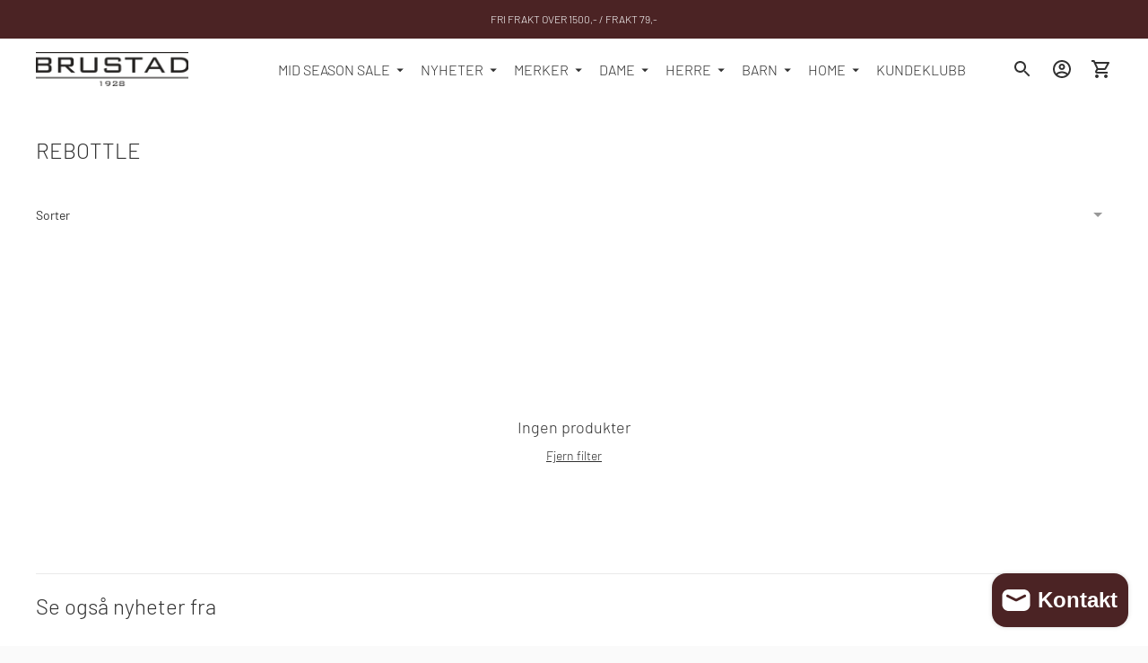

--- FILE ---
content_type: text/css
request_url: https://dialog.modish.no/css/shopify_express_checkout.css
body_size: 913
content:
.btn-vipps {
    font-family: Arial, Helvetica, sans-serif !important;
    background-color: #FF5B24;
    color: #FFF !important;
    text-align: center;
    border: 0;
    display: block !important;
    padding: 10px;
    font-size: 16px;
    margin: 11px auto 30px;
    width: 100%;
    box-shadow: inset 0 1px 0 rgba(255, 255, 255, .15), 0 1px 1px rgba(0, 0, 0, .075);
    cursor: pointer;
}
    .btn-vipps img {
        vertical-align: middle;
        display: inline;
    }

      .btn-vipps:disabled {
        background-color: #ffa88a;
      }

.vipps-spinner .dot {
    width: 10px; 
    height: 10px;
    display: inline-block !important;
    background-color: #FFF;
    border-radius: 100%;
    animation: sk-bouncedelay 0.9s infinite ease-in-out;
}

.vipps-spinner .dot:nth-child(1) {
    animation-delay: 0.3s;
}
.vipps-spinner .dot:nth-child(2) {
    animation-delay: 0.6s;
}

@keyframes sk-bouncedelay {
    0%, 80%, 100% { transform: scale(0) }
    40% { transform: scale(1.0) }
}


--- FILE ---
content_type: text/javascript
request_url: https://brustadshop.no/cdn/shop/t/2/assets/modish-popup.js?v=184134006516422842651761658281
body_size: 391
content:
$(document).ready(function(){var store_name=$("#store_name").val(),login_check=$("#login_check").val(),customer_email="";login_check&&(customer_email=$("#customer_email").val());var data=JSON.stringify({store_name:store_name,login_check:login_check,customer_email:customer_email}),xhr=new XMLHttpRequest;xhr.addEventListener("readystatechange",function(){if(this.readyState===4){var jsonResponse=JSON.parse(this.responseText),status=jsonResponse.status;if(status){var useCookies=jsonResponse.frequency==1,currentUrl=window.location.pathname,blockedPages=["/pages/kundeklubb","/a/loyalty"];if(jsonResponse.page_visibility==0&&blockedPages.some(function(page){return currentUrl.startsWith(page)})){console.log("Popup hidden due to page visibility settings.");return}var memberVisibility=jsonResponse.member_visibility,memberCheck=jsonResponse.member_check;if(memberVisibility==0&&login_check==1&&memberCheck){console.log("Popup hidden due to member visibility settings");return}memberVisibility==1&&(login_check==0||!memberCheck)&&console.log("Popup will be shown since user is not logged in or not a member");var image=jsonResponse.image?"https://dialog.modish.no/"+jsonResponse.image:"https://cdn.shopify.com/s/files/1/0079/5636/5423/files/PHOTO-2024-02-05-13-57-21.jpg?v=1710677624",html='<div id="popup" class="popup">';html+=' <div class="popup-content" id="popup-content-wrapper" style="background: '+jsonResponse.background_color+';">',html+='<div class="popup-image-wrapper"><img id="popup-image" width="100%" height="100%" src="'+image+'"></div>',html+=' <div class="popup-content-text-wrapper">',html+=' <span class="popup-close" onclick="closePopup()">&times;</span>',html+='<div class="newsletter-popup__content custom-1">',html+='<h3 id="pop_header_text" style="color: '+jsonResponse.header_text_color+"; font-size: "+jsonResponse.header_text_size+'px;">'+jsonResponse.header_text+"</h3>",html+=' <div id="pop_description">'+jsonResponse.description+"</div>",html+="<form>",html+='<div class="popup-input-container">',html+='<input class="input-field" type="hidden" name="url" id="popup-input-url" value="'+jsonResponse.button_url+'">',html+='<input class="input-field" type="email" placeholder="'+jsonResponse.email_placeholder+'" name="email" id="popup-input-email" style=" padding: 8px 18px; background-color: '+jsonResponse.email_background_color+"; border-color: "+jsonResponse.email_border_color+'; margin: 0;">',jsonResponse.button_text?html+='<button type="button" id="popupButton" target="_blank" class="button-link-text" style="font-size: 12px; padding: 10px 25px; width: 50%; background-color: '+jsonResponse.button_background_color+"; color: "+jsonResponse.button_text_color+';">'+jsonResponse.button_text+"</button>":html+='<button type="button" id="popupButton" target="_blank" class="button-link-text" style="font-size: 12px; padding: 10px 25px; width: 50%; background-color: '+jsonResponse.button_background_color+"; color: "+jsonResponse.button_text_color+';"><img style=" width: 23px; margin: auto; " src="https://cdn.shopify.com/s/files/1/0567/1380/5987/files/up-arrow-svgrepo-com.svg?v=1708366385"  alt=""  width="20" height="20"></button>',html+='<input type="hidden" name="oic" value="shopify_popup">',html+=" </div>",html+="</form>",html+="</div>",html+="</div>",html+="</div>",html+="</div>",document.getElementById("custom_popup").innerHTML=html,setTimeout(function(){popup=document.getElementById("popup");function showPopup(){useCookies?popup.style.display="flex":document.cookie.indexOf("popupShown=true")===-1&&(popup.style.display="flex",document.cookie="popupShown=true")}closeButton=document.querySelector(".popup-close");function closePopup(){popup.style.display="none"}showPopup(),closeButton.addEventListener("click",closePopup),$("#popupButton").click(function(e){e.preventDefault();var emailValue=$('input[id="popup-input-email"]').val(),urlValue=$('input[id="popup-input-url"]').val();window.location.href="/a/loyalty?email="+encodeURIComponent(emailValue)})},1e3)}}}),xhr.open("POST","https://dialog.modish.no/api/popup-attributes"),xhr.setRequestHeader("Content-Type","application/json"),xhr.send(data)});
//# sourceMappingURL=/cdn/shop/t/2/assets/modish-popup.js.map?v=184134006516422842651761658281


--- FILE ---
content_type: text/javascript
request_url: https://brustadshop.no/cdn/shop/t/2/assets/modish-custom.js?v=180907583364556911131744711162
body_size: -741
content:
if (window.location.href.indexOf("/loyalty") !== -1) {
var urlParams = new URLSearchParams(window.location.search);
    
    if (urlParams.has('email')) {
        var email = urlParams.get('email');
        $("#email").val(email);
    } else {
        console.log('Email parameter not found in the URL.');
    }
}

--- FILE ---
content_type: text/javascript
request_url: https://brustadshop.no/cdn/shop/t/2/assets/index.js?v=27509628329552006361649759439
body_size: 103189
content:
(function(K){var z={};function y(_){if(z[_])return z[_].exports;var m=z[_]={i:_,l:!1,exports:{}};return K[_].call(m.exports,m,m.exports,y),m.l=!0,m.exports}y.m=K,y.c=z,y.d=function(_,m,b){y.o(_,m)||Object.defineProperty(_,m,{enumerable:!0,get:b})},y.r=function(_){typeof Symbol!="undefined"&&Symbol.toStringTag&&Object.defineProperty(_,Symbol.toStringTag,{value:"Module"}),Object.defineProperty(_,"__esModule",{value:!0})},y.t=function(_,m){if(1&m&&(_=y(_)),8&m||4&m&&typeof _=="object"&&_&&_.__esModule)return _;var b=Object.create(null);if(y.r(b),Object.defineProperty(b,"default",{enumerable:!0,value:_}),2&m&&typeof _!="string")for(var g in _)y.d(b,g,function(d){return _[d]}.bind(null,g));return b},y.n=function(_){var m=_&&_.__esModule?function(){return _.default}:function(){return _};return y.d(m,"a",m),m},y.o=function(_,m){return Object.prototype.hasOwnProperty.call(_,m)},y.p="",y(y.s=65)})([function(K,z,y){var _=y(27),m=y(28),b=y(16),g=y(29);K.exports=function(d){return _(d)||m(d)||b(d)||g()}},function(K,z,y){(function(_,m){var b=function(g,d,h){"use strict";var c,p;if(function(){var ie,we={lazyClass:"lazyload",loadedClass:"lazyloaded",loadingClass:"lazyloading",preloadClass:"lazypreload",errorClass:"lazyerror",autosizesClass:"lazyautosizes",srcAttr:"data-src",srcsetAttr:"data-srcset",sizesAttr:"data-sizes",minSize:40,customMedia:{},init:!0,expFactor:1.5,hFac:.8,loadMode:2,loadHidden:!0,ricTimeout:0,throttleDelay:125};for(ie in p=g.lazySizesConfig||g.lazysizesConfig||{},we)ie in p||(p[ie]=we[ie])}(),!d||!d.getElementsByClassName)return{init:function(){},cfg:p,noSupport:!0};var O=d.documentElement,I=g.HTMLPictureElement,r=g.addEventListener.bind(g),a=g.setTimeout,v=g.requestAnimationFrame||a,q=g.requestIdleCallback,j=/^picture$/i,$2=["load","error","lazyincluded","_lazyloaded"],x={},A=Array.prototype.forEach,X=function(ie,we){return x[we]||(x[we]=new RegExp("(\\s|^)"+we+"(\\s|$)")),x[we].test(ie.getAttribute("class")||"")&&x[we]},Y=function(ie,we){X(ie,we)||ie.setAttribute("class",(ie.getAttribute("class")||"").trim()+" "+we)},ne=function(ie,we){var Oe;(Oe=X(ie,we))&&ie.setAttribute("class",(ie.getAttribute("class")||"").replace(Oe," "))},oe=function(ie,we,Oe){var Fe=Oe?"addEventListener":"removeEventListener";Oe&&oe(ie,we),$2.forEach(function(Re){ie[Fe](Re,we)})},R=function(ie,we,Oe,Fe,Re){var Ge=d.createEvent("Event");return Oe||(Oe={}),Oe.instance=c,Ge.initEvent(we,!Fe,!Re),Ge.detail=Oe,ie.dispatchEvent(Ge),Ge},F=function(ie,we){var Oe;!I&&(Oe=g.picturefill||p.pf)?(we&&we.src&&!ie.getAttribute("srcset")&&ie.setAttribute("srcset",we.src),Oe({reevaluate:!0,elements:[ie]})):we&&we.src&&(ie.src=we.src)},N=function(ie,we){return(getComputedStyle(ie,null)||{})[we]},Z=function(ie,we,Oe){for(Oe=Oe||ie.offsetWidth;Oe<p.minSize&&we&&!ie._lazysizesWidth;)Oe=we.offsetWidth,we=we.parentNode;return Oe},f=(jn=[],Un=[],Wn=jn,ar=function(){var ie=Wn;for(Wn=jn.length?Un:jn,Pn=!0,Qt=!1;ie.length;)ie.shift()();Pn=!1},sr=function(ie,we){Pn&&!we?ie.apply(this,arguments):(Wn.push(ie),Qt||(Qt=!0,(d.hidden?a:v)(ar)))},sr._lsFlush=ar,sr),w=function(ie,we){return we?function(){f(ie)}:function(){var Oe=this,Fe=arguments;f(function(){ie.apply(Oe,Fe)})}},B=function(ie){var we,Oe,Fe=function(){we=null,ie()},Re=function(){var Ge=h.now()-Oe;Ge<99?a(Re,99-Ge):(q||Fe)(Fe)};return function(){Oe=h.now(),we||(we=a(Re,99))}},J=(Nt=/^img$/i,On=/^iframe$/i,Te="onscroll"in g&&!/(gle|ing)bot/.test(navigator.userAgent),qe=0,me=0,Je=-1,Xe=function(ie){me--,(!ie||me<0||!ie.target)&&(me=0)},ft=function(ie){return tn==null&&(tn=N(d.body,"visibility")=="hidden"),tn||!(N(ie.parentNode,"visibility")=="hidden"&&N(ie,"visibility")=="hidden")},Yt=function(ie,we){var Oe,Fe=ie,Re=ft(ie);for(st-=we,Et+=we,Ke-=we,It+=we;Re&&(Fe=Fe.offsetParent)&&Fe!=d.body&&Fe!=O;)(Re=(N(Fe,"opacity")||1)>0)&&N(Fe,"overflow")!="visible"&&(Oe=Fe.getBoundingClientRect(),Re=It>Oe.left&&Ke<Oe.right&&Et>Oe.top-1&&st<Oe.bottom+1);return Re},Ln=function(){var ie,we,Oe,Fe,Re,Ge,gt,Ot,mt,Gt,St,nn,Lt=c.elements;if((De=p.loadMode)&&me<8&&(ie=Lt.length)){for(we=0,Je++;we<ie;we++)if(Lt[we]&&!Lt[we]._lazyRace)if(!Te||c.prematureUnveil&&c.prematureUnveil(Lt[we]))gn(Lt[we]);else if((Ot=Lt[we].getAttribute("data-expand"))&&(Ge=1*Ot)||(Ge=qe),Gt||(Gt=!p.expand||p.expand<1?O.clientHeight>500&&O.clientWidth>500?500:370:p.expand,c._defEx=Gt,St=Gt*p.expFactor,nn=p.hFac,tn=null,qe<St&&me<1&&Je>2&&De>2&&!d.hidden?(qe=St,Je=0):qe=De>1&&Je>1&&me<6?Gt:0),mt!==Ge&&(nt=innerWidth+Ge*nn,wt=innerHeight+Ge,gt=-1*Ge,mt=Ge),Oe=Lt[we].getBoundingClientRect(),(Et=Oe.bottom)>=gt&&(st=Oe.top)<=wt&&(It=Oe.right)>=gt*nn&&(Ke=Oe.left)<=nt&&(Et||It||Ke||st)&&(p.loadHidden||ft(Lt[we]))&&(re&&me<3&&!Ot&&(De<3||Je<4)||Yt(Lt[we],Ge))){if(gn(Lt[we]),Re=!0,me>9)break}else!Re&&re&&!Fe&&me<4&&Je<4&&De>2&&(ue[0]||p.preloadAfterLoad)&&(ue[0]||!Ot&&(Et||It||Ke||st||Lt[we].getAttribute(p.sizesAttr)!="auto"))&&(Fe=ue[0]||Lt[we]);Fe&&!Re&&gn(Fe)}},_t=function(ie){var we,Oe=0,Fe=p.throttleDelay,Re=p.ricTimeout,Ge=function(){we=!1,Oe=h.now(),ie()},gt=q&&Re>49?function(){q(Ge,{timeout:Re}),Re!==p.ricTimeout&&(Re=p.ricTimeout)}:w(function(){a(Ge)},!0);return function(Ot){var mt;(Ot=Ot===!0)&&(Re=33),we||(we=!0,(mt=Fe-(h.now()-Oe))<0&&(mt=0),Ot||mt<9?gt():a(gt,mt))}}(Ln),ir=function(ie){var we=ie.target;we._lazyCache?delete we._lazyCache:(Xe(ie),Y(we,p.loadedClass),ne(we,p.loadingClass),oe(we,Vn),R(we,"lazyloaded"))},En=w(ir),Vn=function(ie){En({target:ie.target})},or=function(ie){var we,Oe=ie.getAttribute(p.srcsetAttr);(we=p.customMedia[ie.getAttribute("data-media")||ie.getAttribute("media")])&&ie.setAttribute("media",we),Oe&&ie.setAttribute("srcset",Oe)},br=w(function(ie,we,Oe,Fe,Re){var Ge,gt,Ot,mt,Gt,St;(Gt=R(ie,"lazybeforeunveil",we)).defaultPrevented||(Fe&&(Oe?Y(ie,p.autosizesClass):ie.setAttribute("sizes",Fe)),gt=ie.getAttribute(p.srcsetAttr),Ge=ie.getAttribute(p.srcAttr),Re&&(mt=(Ot=ie.parentNode)&&j.test(Ot.nodeName||"")),St=we.firesLoad||"src"in ie&&(gt||Ge||mt),Gt={target:ie},Y(ie,p.loadingClass),St&&(clearTimeout(ge),ge=a(Xe,2500),oe(ie,Vn,!0)),mt&&A.call(Ot.getElementsByTagName("source"),or),gt?ie.setAttribute("srcset",gt):Ge&&!mt&&(On.test(ie.nodeName)?function(nn,Lt){try{nn.contentWindow.location.replace(Lt)}catch(_n){nn.src=Lt}}(ie,Ge):ie.src=Ge),Re&&(gt||mt)&&F(ie,{src:Ge})),ie._lazyRace&&delete ie._lazyRace,ne(ie,p.lazyClass),f(function(){var nn=ie.complete&&ie.naturalWidth>1;St&&!nn||(nn&&Y(ie,"ls-is-cached"),ir(Gt),ie._lazyCache=!0,a(function(){"_lazyCache"in ie&&delete ie._lazyCache},9)),ie.loading=="lazy"&&me--},!0)}),gn=function(ie){if(!ie._lazyRace){var we,Oe=Nt.test(ie.nodeName),Fe=Oe&&(ie.getAttribute(p.sizesAttr)||ie.getAttribute("sizes")),Re=Fe=="auto";(!Re&&re||!Oe||!ie.getAttribute("src")&&!ie.srcset||ie.complete||X(ie,p.errorClass)||!X(ie,p.lazyClass))&&(we=R(ie,"lazyunveilread").detail,Re&&P.updateElem(ie,!0,ie.offsetWidth),ie._lazyRace=!0,me++,br(ie,we,Re,Fe,Oe))}},wr=B(function(){p.loadMode=3,_t()}),qn=function(){p.loadMode==3&&(p.loadMode=2),wr()},mn=function(){re||(h.now()-at<999?a(mn,999):(re=!0,p.loadMode=3,_t(),r("scroll",qn,!0)))},{_:function(){at=h.now(),c.elements=d.getElementsByClassName(p.lazyClass),ue=d.getElementsByClassName(p.lazyClass+" "+p.preloadClass),r("scroll",_t,!0),r("resize",_t,!0),r("pageshow",function(ie){if(ie.persisted){var we=d.querySelectorAll("."+p.loadingClass);we.length&&we.forEach&&v(function(){we.forEach(function(Oe){Oe.complete&&gn(Oe)})})}}),g.MutationObserver?new MutationObserver(_t).observe(O,{childList:!0,subtree:!0,attributes:!0}):(O.addEventListener("DOMNodeInserted",_t,!0),O.addEventListener("DOMAttrModified",_t,!0),setInterval(_t,999)),r("hashchange",_t,!0),["focus","mouseover","click","load","transitionend","animationend"].forEach(function(ie){d.addEventListener(ie,_t,!0)}),/d$|^c/.test(d.readyState)?mn():(r("load",mn),d.addEventListener("DOMContentLoaded",_t),a(mn,2e4)),c.elements.length?(Ln(),f._lsFlush()):_t()},checkElems:_t,unveil:gn,_aLSL:qn}),P=(W=w(function(ie,we,Oe,Fe){var Re,Ge,gt;if(ie._lazysizesWidth=Fe,Fe+="px",ie.setAttribute("sizes",Fe),j.test(we.nodeName||""))for(Ge=0,gt=(Re=we.getElementsByTagName("source")).length;Ge<gt;Ge++)Re[Ge].setAttribute("sizes",Fe);Oe.detail.dataAttr||F(ie,Oe.detail)}),E=function(ie,we,Oe){var Fe,Re=ie.parentNode;Re&&(Oe=Z(ie,Re,Oe),(Fe=R(ie,"lazybeforesizes",{width:Oe,dataAttr:!!we})).defaultPrevented||(Oe=Fe.detail.width)&&Oe!==ie._lazysizesWidth&&W(ie,Re,Fe,Oe))},M=B(function(){var ie,we=U.length;if(we)for(ie=0;ie<we;ie++)E(U[ie])}),{_:function(){U=d.getElementsByClassName(p.autosizesClass),r("resize",M)},checkElems:M,updateElem:E}),D=function(){!D.i&&d.getElementsByClassName&&(D.i=!0,P._(),J._())},U,W,E,M,ue,re,ge,De,at,nt,wt,st,Ke,It,Et,tn,Nt,On,Te,qe,me,Je,Xe,ft,Yt,Ln,_t,ir,En,Vn,or,br,gn,wr,qn,mn,Pn,Qt,jn,Un,Wn,ar,sr;return a(function(){p.init&&D()}),c={cfg:p,autoSizer:P,loader:J,init:D,uP:F,aC:Y,rC:ne,hC:X,fire:R,gW:Z,rAF:f}}(_,_.document,Date);_.lazySizes=b,K.exports&&(K.exports=b)})(typeof window!="undefined"?window:{})},function(K,z,y){var _,m,b;/*!
* Flickity v2.2.1
* Touch, responsive, flickable carousels
*
* Licensed GPLv3 for open source use
* or Flickity Commercial License for commercial use
*
* https://flickity.metafizzy.co
* Copyright 2015-2019 Metafizzy
*/m=[y(6),y(40),y(42),y(43),y(44),y(45),y(46)],(b=typeof(_=function(g){return g})=="function"?_.apply(z,m):_)===void 0||(K.exports=b)},function(K,z,y){var _,m;(function(b,g){_=[y(36)],(m=function(d){return function(h,c){"use strict";var p={extend:function(r,a){for(var v in a)r[v]=a[v];return r},modulo:function(r,a){return(r%a+a)%a}},O=Array.prototype.slice;p.makeArray=function(r){return Array.isArray(r)?r:r==null?[]:typeof r=="object"&&typeof r.length=="number"?O.call(r):[r]},p.removeFrom=function(r,a){var v=r.indexOf(a);v!=-1&&r.splice(v,1)},p.getParent=function(r,a){for(;r.parentNode&&r!=document.body;)if(r=r.parentNode,c(r,a))return r},p.getQueryElement=function(r){return typeof r=="string"?document.querySelector(r):r},p.handleEvent=function(r){var a="on"+r.type;this[a]&&this[a](r)},p.filterFindElements=function(r,a){r=p.makeArray(r);var v=[];return r.forEach(function(q){if(q instanceof HTMLElement)if(a){c(q,a)&&v.push(q);for(var j=q.querySelectorAll(a),$2=0;$2<j.length;$2++)v.push(j[$2])}else v.push(q)}),v},p.debounceMethod=function(r,a,v){v=v||100;var q=r.prototype[a],j=a+"Timeout";r.prototype[a]=function(){var $2=this[j];clearTimeout($2);var x=arguments,A=this;this[j]=setTimeout(function(){q.apply(A,x),delete A[j]},v)}},p.docReady=function(r){var a=document.readyState;a=="complete"||a=="interactive"?setTimeout(r):document.addEventListener("DOMContentLoaded",r)},p.toDashed=function(r){return r.replace(/(.)([A-Z])/g,function(a,v,q){return v+"-"+q}).toLowerCase()};var I=h.console;return p.htmlInit=function(r,a){p.docReady(function(){var v=p.toDashed(a),q="data-"+v,j=document.querySelectorAll("["+q+"]"),$2=document.querySelectorAll(".js-"+v),x=p.makeArray(j).concat(p.makeArray($2)),A=q+"-options",X=h.jQuery;x.forEach(function(Y){var ne,oe=Y.getAttribute(q)||Y.getAttribute(A);try{ne=oe&&JSON.parse(oe)}catch(F){return void(I&&I.error("Error parsing "+q+" on "+Y.className+": "+F))}var R=new r(Y,ne);X&&X.data(Y,a,R)})})},p}(b,d)}.apply(z,_))===void 0||(K.exports=m)})(window)},function(K,z,y){"use strict";function _(h){this.listenerMap=[{},{}],h&&this.root(h),this.handle=_.prototype.handle.bind(this),this._removedListeners=[]}function m(h,c){return h.toLowerCase()===c.tagName.toLowerCase()}function b(h,c){return this.rootElement===window?c===document||c===document.documentElement||c===window:this.rootElement===c}function g(h,c){return h===c.id}Object.defineProperty(z,"__esModule",{value:!0}),z.default=void 0,_.prototype.root=function(h){var c,p=this.listenerMap;if(this.rootElement){for(c in p[1])p[1].hasOwnProperty(c)&&this.rootElement.removeEventListener(c,this.handle,!0);for(c in p[0])p[0].hasOwnProperty(c)&&this.rootElement.removeEventListener(c,this.handle,!1)}if(!h||!h.addEventListener)return this.rootElement&&delete this.rootElement,this;for(c in this.rootElement=h,p[1])p[1].hasOwnProperty(c)&&this.rootElement.addEventListener(c,this.handle,!0);for(c in p[0])p[0].hasOwnProperty(c)&&this.rootElement.addEventListener(c,this.handle,!1);return this},_.prototype.captureForType=function(h){return["blur","error","focus","load","resize","scroll"].indexOf(h)!==-1},_.prototype.on=function(h,c,p,O){var I,r,a,v;if(!h)throw new TypeError("Invalid event type: "+h);if(typeof c=="function"&&(O=p,p=c,c=null),O===void 0&&(O=this.captureForType(h)),typeof p!="function")throw new TypeError("Handler must be a type of Function");return I=this.rootElement,(r=this.listenerMap[O?1:0])[h]||(I&&I.addEventListener(h,this.handle,O),r[h]=[]),c?/^[a-z]+$/i.test(c)?(v=c,a=m):/^#[a-z0-9\-_]+$/i.test(c)?(v=c.slice(1),a=g):(v=c,a=Element.prototype.matches):(v=null,a=b.bind(this)),r[h].push({selector:c,handler:p,matcher:a,matcherParam:v}),this},_.prototype.off=function(h,c,p,O){var I,r,a,v,q;if(typeof c=="function"&&(O=p,p=c,c=null),O===void 0)return this.off(h,c,p,!0),this.off(h,c,p,!1),this;if(a=this.listenerMap[O?1:0],!h){for(q in a)a.hasOwnProperty(q)&&this.off(q,c,p);return this}if(!(v=a[h])||!v.length)return this;for(I=v.length-1;I>=0;I--)r=v[I],c&&c!==r.selector||p&&p!==r.handler||(this._removedListeners.push(r),v.splice(I,1));return v.length||(delete a[h],this.rootElement&&this.rootElement.removeEventListener(h,this.handle,O)),this},_.prototype.handle=function(h){var c,p,O,I,r,a=h.type,v=[];if(h.ftLabsDelegateIgnore!==!0){switch((r=h.target).nodeType===3&&(r=r.parentNode),r.correspondingUseElement&&(r=r.correspondingUseElement),O=this.rootElement,h.eventPhase||(h.target!==h.currentTarget?3:2)){case 1:v=this.listenerMap[1][a];break;case 2:this.listenerMap[0]&&this.listenerMap[0][a]&&(v=v.concat(this.listenerMap[0][a])),this.listenerMap[1]&&this.listenerMap[1][a]&&(v=v.concat(this.listenerMap[1][a]));break;case 3:v=this.listenerMap[0][a]}var q,j=[];for(p=v.length;r&&p;){for(c=0;c<p&&(I=v[c]);c++)r.tagName&&["button","input","select","textarea"].indexOf(r.tagName.toLowerCase())>-1&&r.hasAttribute("disabled")?j=[]:I.matcher.call(r,I.matcherParam,r)&&j.push([h,r,I]);if(r===O||(p=v.length,(r=r.parentElement||r.parentNode)instanceof HTMLDocument))break}for(c=0;c<j.length;c++)if(!(this._removedListeners.indexOf(j[c][2])>-1)&&this.fire.apply(this,j[c])===!1){j[c][0].ftLabsDelegateIgnore=!0,j[c][0].preventDefault(),q=!1;break}return q}},_.prototype.fire=function(h,c,p){return p.handler.call(c,h,c)},_.prototype.destroy=function(){this.off(),this.root()};var d=_;z.default=d,K.exports=z.default},function(K,z,y){(function(_){K.exports=function(){"use strict";function m(u){return(m=typeof Symbol=="function"&&typeof Symbol.iterator=="symbol"?function(s){return typeof s}:function(s){return s&&typeof Symbol=="function"&&s.constructor===Symbol&&s!==Symbol.prototype?"symbol":typeof s})(u)}function b(u,s){for(var C=0;C<s.length;C++){var L=s[C];L.enumerable=L.enumerable||!1,L.configurable=!0,"value"in L&&(L.writable=!0),Object.defineProperty(u,L.key,L)}}function g(u,s,C){return s in u?Object.defineProperty(u,s,{value:C,enumerable:!0,configurable:!0,writable:!0}):u[s]=C,u}function d(u,s){var C=Object.keys(u);if(Object.getOwnPropertySymbols){var L=Object.getOwnPropertySymbols(u);s&&(L=L.filter(function(G){return Object.getOwnPropertyDescriptor(u,G).enumerable})),C.push.apply(C,L)}return C}function h(u){for(var s=1;s<arguments.length;s++){var C=arguments[s]!=null?arguments[s]:{};s%2?d(Object(C),!0).forEach(function(L){g(u,L,C[L])}):Object.getOwnPropertyDescriptors?Object.defineProperties(u,Object.getOwnPropertyDescriptors(C)):d(Object(C)).forEach(function(L){Object.defineProperty(u,L,Object.getOwnPropertyDescriptor(C,L))})}return u}function c(u){return function(s){if(Array.isArray(s))return p(s)}(u)||function(s){if(typeof Symbol!="undefined"&&Symbol.iterator in Object(s))return Array.from(s)}(u)||function(s,C){if(s){if(typeof s=="string")return p(s,C);var L=Object.prototype.toString.call(s).slice(8,-1);return L==="Object"&&s.constructor&&(L=s.constructor.name),L==="Map"||L==="Set"?Array.from(s):L==="Arguments"||/^(?:Ui|I)nt(?:8|16|32)(?:Clamped)?Array$/.test(L)?p(s,C):void 0}}(u)||function(){throw new TypeError("Invalid attempt to spread non-iterable instance.\nIn order to be iterable, non-array objects must have a [Symbol.iterator]() method.")}()}function p(u,s){(s==null||s>u.length)&&(s=u.length);for(var C=0,L=new Array(s);C<s;C++)L[C]=u[C];return L}function O(u,s){if(!Array.isArray(u)||!u.length)return u;var C,L,G=h(h({},{strictlyTwoElementsInRangeArrays:!1,progressFn:null}),s);if(G.strictlyTwoElementsInRangeArrays&&!u.every(function(Le,S){return Le.length===2||(C=S,L=Le.length,!1)}))throw new TypeError("ranges-sort: [THROW_ID_03] The first argument should be an array and must consist of arrays which are natural number indexes representing TWO string index ranges. However, ".concat(C,"th range (").concat(JSON.stringify(u[C],null,4),") has not two but ").concat(L," elements!"));if(!u.every(function(Le,S){return!(!Number.isInteger(Le[0])||Le[0]<0||!Number.isInteger(Le[1])||Le[1]<0)||(C=S,!1)}))throw new TypeError("ranges-sort: [THROW_ID_04] The first argument should be an array and must consist of arrays which are natural number indexes representing string index ranges. However, ".concat(C,"th range (").concat(JSON.stringify(u[C],null,4),") does not consist of only natural numbers!"));var be=u.length*u.length,fe=0;return Array.from(u).sort(function(Le,S){return G.progressFn&&(fe+=1,G.progressFn(Math.floor(100*fe/be))),Le[0]===S[0]?Le[1]<S[1]?-1:Le[1]>S[1]?1:0:Le[0]<S[0]?-1:1})}function I(u,s){function C(ae){return typeof ae=="string"}function L(ae){return ae&&m(ae)==="object"&&!Array.isArray(ae)}if(!Array.isArray(u)||!u.length)return u;var G,be={mergeType:1,progressFn:null,joinRangesThatTouchEdges:!0};if(s){if(!L(s))throw new Error("emlint: [THROW_ID_03] the second input argument must be a plain object. It was given as:\n".concat(JSON.stringify(s,null,4)," (type ").concat(m(s),")"));if((G=h(h({},be),s)).progressFn&&L(G.progressFn)&&!Object.keys(G.progressFn).length)G.progressFn=null;else if(G.progressFn&&typeof G.progressFn!="function")throw new Error('ranges-merge: [THROW_ID_01] opts.progressFn must be a function! It was given of a type: "'.concat(m(G.progressFn),'", equal to ').concat(JSON.stringify(G.progressFn,null,4)));if(G.mergeType&&G.mergeType!==1&&G.mergeType!==2)if(C(G.mergeType)&&G.mergeType.trim()==="1")G.mergeType=1;else{if(!C(G.mergeType)||G.mergeType.trim()!=="2")throw new Error('ranges-merge: [THROW_ID_02] opts.mergeType was customised to a wrong thing! It was given of a type: "'.concat(m(G.mergeType),'", equal to ').concat(JSON.stringify(G.mergeType,null,4)));G.mergeType=2}if(typeof G.joinRangesThatTouchEdges!="boolean")throw new Error('ranges-merge: [THROW_ID_04] opts.joinRangesThatTouchEdges was customised to a wrong thing! It was given of a type: "'.concat(m(G.joinRangesThatTouchEdges),'", equal to ').concat(JSON.stringify(G.joinRangesThatTouchEdges,null,4)))}else G=h({},be);for(var fe,Le,S,Ve=u.map(function(ae){return c(ae)}).filter(function(ae){return ae[2]!==void 0||ae[0]!==ae[1]}),Ce=(fe=G.progressFn?O(Ve,{progressFn:function(ae){(S=Math.floor(ae/5))!==Le&&(Le=S,G.progressFn(S))}}):O(Ve)).length-1,le=Ce;le>0;le--)G.progressFn&&(S=Math.floor(78*(1-le/Ce))+21)!==Le&&S>Le&&(Le=S,G.progressFn(S)),(fe[le][0]<=fe[le-1][0]||!G.joinRangesThatTouchEdges&&fe[le][0]<fe[le-1][1]||G.joinRangesThatTouchEdges&&fe[le][0]<=fe[le-1][1])&&(fe[le-1][0]=Math.min(fe[le][0],fe[le-1][0]),fe[le-1][1]=Math.max(fe[le][1],fe[le-1][1]),fe[le][2]!==void 0&&(fe[le-1][0]>=fe[le][0]||fe[le-1][1]<=fe[le][1])&&fe[le-1][2]!==null&&(fe[le][2]===null&&fe[le-1][2]!==null?fe[le-1][2]=null:fe[le-1][2]!==void 0?G.mergeType===2&&fe[le-1][0]===fe[le][0]?fe[le-1][2]=fe[le][2]:fe[le-1][2]+=fe[le][2]:fe[le-1][2]=fe[le][2]),fe.splice(le,1),le=fe.length);return fe}function r(u){return u!=null}function a(u){return typeof u=="string"}function v(u,s,C){var L,G=0,be=0;if(arguments.length===0)throw new Error("ranges-apply: [THROW_ID_01] inputs missing!");if(!a(u))throw new TypeError("ranges-apply: [THROW_ID_02] first input argument must be a string! Currently it's: ".concat(m(u),", equal to: ").concat(JSON.stringify(u,null,4)));if(s===null)return u;if(!Array.isArray(s))throw new TypeError("ranges-apply: [THROW_ID_03] second input argument must be an array (or null)! Currently it's: ".concat(m(s),", equal to: ").concat(JSON.stringify(s,null,4)));if(C&&typeof C!="function")throw new TypeError("ranges-apply: [THROW_ID_04] the third input argument must be a function (or falsey)! Currently it's: ".concat(m(C),", equal to: ").concat(JSON.stringify(C,null,4)));var fe=(L=Array.isArray(s)&&(Number.isInteger(s[0])&&s[0]>=0||/^\d*$/.test(s[0]))&&(Number.isInteger(s[1])&&s[1]>=0||/^\d*$/.test(s[1]))?[Array.from(s)]:Array.from(s)).length,Le=0;L.forEach(function(le,ae){if(C&&(G=Math.floor(Le/fe*10))!==be&&(be=G,C(G)),!Array.isArray(le))throw new TypeError("ranges-apply: [THROW_ID_05] ranges array, second input arg., has ".concat(ae,"th element not an array: ").concat(JSON.stringify(le,null,4),", which is ").concat(m(le)));if(!Number.isInteger(le[0])||le[0]<0){if(!/^\d*$/.test(le[0]))throw new TypeError("ranges-apply: [THROW_ID_06] ranges array, second input arg. has ".concat(ae,"th element, array [").concat(le[0],",").concat(le[1],"]. That array has first element not an integer, but ").concat(m(le[0]),", equal to: ").concat(JSON.stringify(le[0],null,4),". Computer doesn't like this."));L[ae][0]=Number.parseInt(L[ae][0],10)}if(!Number.isInteger(le[1])){if(!/^\d*$/.test(le[1]))throw new TypeError("ranges-apply: [THROW_ID_07] ranges array, second input arg. has ".concat(ae,"th element, array [").concat(le[0],",").concat(le[1],"]. That array has second element not an integer, but ").concat(m(le[1]),", equal to: ").concat(JSON.stringify(le[1],null,4),". Computer doesn't like this."));L[ae][1]=Number.parseInt(L[ae][1],10)}Le+=1});var S=I(L,{progressFn:function(le){C&&(G=10+Math.floor(le/10))!==be&&(be=G,C(G))}}),Ve=S.length;if(Ve>0){var Ce=u.slice(S[Ve-1][1]);u=S.reduce(function(le,ae,He,Be){C&&(G=20+Math.floor(He/Ve*80))!==be&&(be=G,C(G));var ct=He===0?0:Be[He-1][1],it=Be[He][0];return le+u.slice(ct,it)+(r(Be[He][2])?Be[He][2]:"")},""),u+=Ce}return u}function q(u){var s=!(arguments.length>1&&arguments[1]!==void 0)||arguments[1],C=arguments.length>2?arguments[2]:void 0;if(!(C.trim()||u.length&&C!=="\n"&&C!=="\xA0"&&(s?u[u.length-1]:u[0])===" "||u.length&&(s?u[u.length-1]:u[0])==="\n"&&C!=="\n"&&C!=="\xA0"))if(s){if((C==="\n"||C==="\xA0")&&u.length&&u[u.length-1]===" ")for(;u.length&&u[u.length-1]===" ";)u.pop();u.push(C==="\xA0"||C==="\n"?C:" ")}else{if((C==="\n"||C==="\xA0")&&u.length&&u[0]===" ")for(;u.length&&u[0]===" ";)u.shift();u.unshift(C==="\xA0"||C==="\n"?C:" ")}}function j(u,s){if(typeof u=="string"&&u.length){var C,L,G=!1;if(u.includes("\r\n")&&(G=!0),C=s&&typeof s=="number"?s:1,u.trim()===""){var be=[];for(L=C,Array.from(u).forEach(function(le){(le!=="\n"||L)&&(le==="\n"&&(L-=1),q(be,!0,le))});be.length>1&&be[be.length-1]===" ";)be.pop();return be.join("")}var fe=[];if(L=C,u[0].trim()==="")for(var Le=0,S=u.length;Le<S&&!u[Le].trim();Le++)(u[Le]!=="\n"||L)&&(u[Le]==="\n"&&(L-=1),q(fe,!0,u[Le]));var Ve=[];if(L=C,u.slice(-1).trim()==="")for(var Ce=u.length;Ce--&&!u[Ce].trim();)(u[Ce]!=="\n"||L)&&(u[Ce]==="\n"&&(L-=1),q(Ve,!1,u[Ce]));return G?"".concat(fe.join("")).concat(u.trim()).concat(Ve.join("")).replace(/\n/g,"\r\n"):fe.join("")+u.trim()+Ve.join("")}return u}function $2(u){return u!=null}function x(u){return Number.isInteger(u)&&u>=0}function A(u){return typeof u=="string"}function X(u){return/^\d*$/.test(u)?parseInt(u,10):u}var Y,ne,oe=function(){function u(L){(function(be,fe){if(!(be instanceof fe))throw new TypeError("Cannot call a class as a function")})(this,u);var G=h(h({},{limitToBeAddedWhitespace:!1,limitLinebreaksCount:1,mergeType:1}),L);if(G.mergeType&&G.mergeType!==1&&G.mergeType!==2)if(A(G.mergeType)&&G.mergeType.trim()==="1")G.mergeType=1;else{if(!A(G.mergeType)||G.mergeType.trim()!=="2")throw new Error('ranges-push: [THROW_ID_02] opts.mergeType was customised to a wrong thing! It was given of a type: "'.concat(m(G.mergeType),'", equal to ').concat(JSON.stringify(G.mergeType,null,4)));G.mergeType=2}this.opts=G}var s,C;return s=u,(C=[{key:"add",value:function(L,G,be){for(var fe=this,Le=arguments.length,S=new Array(Le>3?Le-3:0),Ve=3;Ve<Le;Ve++)S[Ve-3]=arguments[Ve];if(S.length>0)throw new TypeError("ranges-push/Ranges/add(): [THROW_ID_03] Please don't overload the add() method. From the 4th input argument onwards we see these redundant arguments: ".concat(JSON.stringify(S,null,4)));if($2(L)||$2(G)){if($2(L)&&!$2(G)){if(Array.isArray(L)){if(L.length){if(L.some(function(Be){return Array.isArray(Be)}))return void L.forEach(function(Be){Array.isArray(Be)&&fe.add.apply(fe,c(Be))});L.length>1&&x(X(L[0]))&&x(X(L[1]))&&this.add.apply(this,c(L))}return}throw new TypeError('ranges-push/Ranges/add(): [THROW_ID_12] the first input argument, "from" is set ('.concat(JSON.stringify(L,null,0),') but second-one, "to" is not (').concat(JSON.stringify(G,null,0),")"))}if(!$2(L)&&$2(G))throw new TypeError('ranges-push/Ranges/add(): [THROW_ID_13] the second input argument, "to" is set ('.concat(JSON.stringify(G,null,0),') but first-one, "from" is not (').concat(JSON.stringify(L,null,0),")"));var Ce=/^\d*$/.test(L)?parseInt(L,10):L,le=/^\d*$/.test(G)?parseInt(G,10):G;if(x(be)&&(be=String(be)),!x(Ce)||!x(le))throw x(Ce)&&Ce>=0?new TypeError('ranges-push/Ranges/add(): [THROW_ID_10] "to" value, the second input argument, must be a natural number or zero! Currently it\'s of a type "'.concat(m(le),'" equal to: ').concat(JSON.stringify(le,null,4))):new TypeError('ranges-push/Ranges/add(): [THROW_ID_09] "from" value, the first input argument, must be a natural number or zero! Currently it\'s of a type "'.concat(m(Ce),'" equal to: ').concat(JSON.stringify(Ce,null,4)));if($2(be)&&!A(be)&&!x(be))throw new TypeError("ranges-push/Ranges/add(): [THROW_ID_08] The third argument, the value to add, was given not as string but ".concat(m(be),", equal to:\n").concat(JSON.stringify(be,null,4)));if($2(this.slices)&&Array.isArray(this.last())&&Ce===this.last()[1]){if(this.last()[1]=le,this.last()[2],this.last()[2]!==null&&$2(be)){var ae=!($2(this.last()[2])&&this.last()[2].length>0)||this.opts&&this.opts.mergeType&&this.opts.mergeType!==1?be:this.last()[2]+be;this.opts.limitToBeAddedWhitespace&&(ae=j(ae,this.opts.limitLinebreaksCount)),A(ae)&&!ae.length||(this.last()[2]=ae)}}else{this.slices||(this.slices=[]);var He=be===void 0||A(be)&&!be.length?[Ce,le]:[Ce,le,this.opts.limitToBeAddedWhitespace?j(be,this.opts.limitLinebreaksCount):be];this.slices.push(He)}}}},{key:"push",value:function(L,G,be){for(var fe=arguments.length,Le=new Array(fe>3?fe-3:0),S=3;S<fe;S++)Le[S-3]=arguments[S];this.add.apply(this,[L,G,be].concat(Le))}},{key:"current",value:function(){var L=this;return this.slices!=null?(this.slices=I(this.slices,{mergeType:this.opts.mergeType}),this.opts.limitToBeAddedWhitespace?this.slices.map(function(G){return $2(G[2])?[G[0],G[1],j(G[2],L.opts.limitLinebreaksCount)]:G}):this.slices):null}},{key:"wipe",value:function(){this.slices=void 0}},{key:"replace",value:function(L){if(Array.isArray(L)&&L.length){if(!Array.isArray(L[0])||!x(L[0][0]))throw new Error("ranges-push/Ranges/replace(): [THROW_ID_11] Single range was given but we expected array of arrays! The first element, ".concat(JSON.stringify(L[0],null,4)," should be an array and its first element should be an integer, a string index."));this.slices=Array.from(L)}else this.slices=void 0}},{key:"last",value:function(){return this.slices!==void 0&&Array.isArray(this.slices)?this.slices[this.slices.length-1]:null}}])&&b(s.prototype,C),u}(),R=Function.prototype,F=Object.prototype,N=R.toString,Z=F.hasOwnProperty,f=N.call(Object),w=F.toString,B=(Y=Object.getPrototypeOf,ne=Object,function(u){return Y(ne(u))}),J=function(u){if(!function(L){return!!L&&m(L)=="object"}(u)||w.call(u)!="[object Object]"||function(L){var G=!1;if(L!=null&&typeof L.toString!="function")try{G=!!(L+"")}catch(be){}return G}(u))return!1;var s=B(u);if(s===null)return!0;var C=Z.call(s,"constructor")&&s.constructor;return typeof C=="function"&&C instanceof C&&N.call(C)==f},P=typeof globalThis!="undefined"?globalThis:typeof window!="undefined"?window:_!==void 0?_:typeof self!="undefined"?self:{};function D(u){return u&&u.default||u}var U=/^\s+|\s+$/g,W="[\\u0300-\\u036f\\ufe20-\\ufe23\\u20d0-\\u20f0]",E="\\ud83c[\\udffb-\\udfff]",M="[^\\ud800-\\udfff]",ue="(?:\\ud83c[\\udde6-\\uddff]){2}",re="[\\ud800-\\udbff][\\udc00-\\udfff]",ge="(?:"+W+"|"+E+")?",De="[\\ufe0e\\ufe0f]?"+ge+"(?:\\u200d(?:"+[M,ue,re].join("|")+")[\\ufe0e\\ufe0f]?"+ge+")*",at="(?:"+[M+W+"?",W,ue,re,"[\\ud800-\\udfff]"].join("|")+")",nt=RegExp(E+"(?="+E+")|"+at+De,"g"),wt=RegExp("[\\u200d\\ud800-\\udfff\\u0300-\\u036f\\ufe20-\\ufe23\\u20d0-\\u20f0\\ufe0e\\ufe0f]"),st=m(P)=="object"&&P&&P.Object===Object&&P,Ke=(typeof self=="undefined"?"undefined":m(self))=="object"&&self&&self.Object===Object&&self,It=st||Ke||Function("return this")();function Et(u,s,C){if(s!=s)return function(be,fe,Le,S){for(var Ve=be.length,Ce=Le+-1;++Ce<Ve;)if(fe(be[Ce],Ce,be))return Ce;return-1}(u,tn,C);for(var L=C-1,G=u.length;++L<G;)if(u[L]===s)return L;return-1}function tn(u){return u!=u}function Nt(u){return function(s){return wt.test(s)}(u)?function(s){return s.match(nt)||[]}(u):function(s){return s.split("")}(u)}var On=Object.prototype.toString,Te=It.Symbol,qe=Te?Te.prototype:void 0,me=qe?qe.toString:void 0;function Je(u){if(typeof u=="string")return u;if(function(C){return m(C)=="symbol"||function(L){return!!L&&m(L)=="object"}(C)&&On.call(C)=="[object Symbol]"}(u))return me?me.call(u):"";var s=u+"";return s=="0"&&1/u==-1/0?"-0":s}var Xe=function(u,s,C){var L;if((u=(L=u)==null?"":Je(L))&&(C||s===void 0))return u.replace(U,"");if(!u||!(s=Je(s)))return u;var G=Nt(u),be=Nt(s);return function(fe,Le,S){var Ve=fe.length;return S=S===void 0?Ve:S,!Le&&S>=Ve?fe:function(Ce,le,ae){var He=-1,Be=Ce.length;le<0&&(le=-le>Be?0:Be+le),(ae=ae>Be?Be:ae)<0&&(ae+=Be),Be=le>ae?0:ae-le>>>0,le>>>=0;for(var ct=Array(Be);++He<Be;)ct[He]=Ce[He+le];return ct}(fe,Le,S)}(G,function(fe,Le){for(var S=-1,Ve=fe.length;++S<Ve&&Et(Le,fe[S],0)>-1;);return S}(G,be),function(fe,Le){for(var S=fe.length;S--&&Et(Le,fe[S],0)>-1;);return S}(G,be)+1).join("")},ft=/^\[object .+?Constructor\]$/,Yt=m(P)=="object"&&P&&P.Object===Object&&P,Ln=(typeof self=="undefined"?"undefined":m(self))=="object"&&self&&self.Object===Object&&self,_t=Yt||Ln||Function("return this")();function ir(u,s,C){switch(C.length){case 0:return u.call(s);case 1:return u.call(s,C[0]);case 2:return u.call(s,C[0],C[1]);case 3:return u.call(s,C[0],C[1],C[2])}return u.apply(s,C)}function En(u,s){return!(!u||!u.length)&&function(C,L,G){if(L!=L)return function(Le,S,Ve,Ce){for(var le=Le.length,ae=-1;++ae<le;)if(S(Le[ae],ae,Le))return ae;return-1}(C,or);for(var be=-1,fe=C.length;++be<fe;)if(C[be]===L)return be;return-1}(u,s)>-1}function Vn(u,s,C){for(var L=-1,G=u?u.length:0;++L<G;)if(C(s,u[L]))return!0;return!1}function or(u){return u!=u}function br(u,s){return u.has(s)}var gn,wr=Array.prototype,qn=Function.prototype,mn=Object.prototype,Pn=_t["__core-js_shared__"],Qt=(gn=/[^.]+$/.exec(Pn&&Pn.keys&&Pn.keys.IE_PROTO||""))?"Symbol(src)_1."+gn:"",jn=qn.toString,Un=mn.hasOwnProperty,Wn=mn.toString,ar=RegExp("^"+jn.call(Un).replace(/[\\^$.*+?()[\]{}|]/g,"\\$&").replace(/hasOwnProperty|(function).*?(?=\\\()| for .+?(?=\\\])/g,"$1.*?")+"$"),sr=wr.splice,ie=Math.max,we=Gt(_t,"Map"),Oe=Gt(Object,"create");function Fe(u){var s=-1,C=u?u.length:0;for(this.clear();++s<C;){var L=u[s];this.set(L[0],L[1])}}function Re(u){var s=-1,C=u?u.length:0;for(this.clear();++s<C;){var L=u[s];this.set(L[0],L[1])}}function Ge(u){var s=-1,C=u?u.length:0;for(this.clear();++s<C;){var L=u[s];this.set(L[0],L[1])}}function gt(u){var s=-1,C=u?u.length:0;for(this.__data__=new Ge;++s<C;)this.add(u[s])}function Ot(u,s){for(var C,L,G=u.length;G--;)if((C=u[G][0])===(L=s)||C!=C&&L!=L)return G;return-1}function mt(u,s){var C,L,G=u.__data__;return((L=m(C=s))=="string"||L=="number"||L=="symbol"||L=="boolean"?C!=="__proto__":C===null)?G[typeof s=="string"?"string":"hash"]:G.map}function Gt(u,s){var C=function(L,G){return L==null?void 0:L[G]}(u,s);return function(L){return!(!nn(L)||function(G){return!!Qt&&Qt in G}(L))&&(St(L)||function(G){var be=!1;if(G!=null&&typeof G.toString!="function")try{be=!!(G+"")}catch(fe){}return be}(L)?ar:ft).test(function(G){if(G!=null){try{return jn.call(G)}catch(be){}try{return G+""}catch(be){}}return""}(L))}(C)?C:void 0}function St(u){var s=nn(u)?Wn.call(u):"";return s=="[object Function]"||s=="[object GeneratorFunction]"}function nn(u){var s=m(u);return!!u&&(s=="object"||s=="function")}Fe.prototype.clear=function(){this.__data__=Oe?Oe(null):{}},Fe.prototype.delete=function(u){return this.has(u)&&delete this.__data__[u]},Fe.prototype.get=function(u){var s=this.__data__;if(Oe){var C=s[u];return C==="__lodash_hash_undefined__"?void 0:C}return Un.call(s,u)?s[u]:void 0},Fe.prototype.has=function(u){var s=this.__data__;return Oe?s[u]!==void 0:Un.call(s,u)},Fe.prototype.set=function(u,s){return this.__data__[u]=Oe&&s===void 0?"__lodash_hash_undefined__":s,this},Re.prototype.clear=function(){this.__data__=[]},Re.prototype.delete=function(u){var s=this.__data__,C=Ot(s,u);return!(C<0||(C==s.length-1?s.pop():sr.call(s,C,1),0))},Re.prototype.get=function(u){var s=this.__data__,C=Ot(s,u);return C<0?void 0:s[C][1]},Re.prototype.has=function(u){return Ot(this.__data__,u)>-1},Re.prototype.set=function(u,s){var C=this.__data__,L=Ot(C,u);return L<0?C.push([u,s]):C[L][1]=s,this},Ge.prototype.clear=function(){this.__data__={hash:new Fe,map:new(we||Re),string:new Fe}},Ge.prototype.delete=function(u){return mt(this,u).delete(u)},Ge.prototype.get=function(u){return mt(this,u).get(u)},Ge.prototype.has=function(u){return mt(this,u).has(u)},Ge.prototype.set=function(u,s){return mt(this,u).set(u,s),this},gt.prototype.add=gt.prototype.push=function(u){return this.__data__.set(u,"__lodash_hash_undefined__"),this},gt.prototype.has=function(u){return this.__data__.has(u)};var Lt=function(u,s){return s=ie(s===void 0?u.length-1:s,0),function(){for(var C=arguments,L=-1,G=ie(C.length-s,0),be=Array(G);++L<G;)be[L]=C[s+L];L=-1;for(var fe=Array(s+1);++L<s;)fe[L]=C[L];return fe[s]=be,ir(u,this,fe)}}(function(u,s){return function(L){return!!L&&m(L)=="object"}(C=u)&&function(L){return L!=null&&function(G){return typeof G=="number"&&G>-1&&G%1==0&&G<=9007199254740991}(L.length)&&!St(L)}(C)?function(L,G,be,fe){var Le=-1,S=En,Ve=!0,Ce=L.length,le=[],ae=G.length;if(!Ce)return le;be&&(G=function(it,Xt){for(var cn=-1,qt=it?it.length:0,Zt=Array(qt);++cn<qt;)Zt[cn]=Xt(it[cn],cn,it);return Zt}(G,function(it){return function(Xt){return it(Xt)}}(be))),fe?(S=Vn,Ve=!1):G.length>=200&&(S=br,Ve=!1,G=new gt(G));e:for(;++Le<Ce;){var He=L[Le],Be=be?be(He):He;if(He=fe||He!==0?He:0,Ve&&Be==Be){for(var ct=ae;ct--;)if(G[ct]===Be)continue e;le.push(He)}else S(G,Be,fe)||le.push(He)}return le}(u,s):[];var C}),_n=2147483647,Rr=/^xn--/,ri=/[^\x20-\x7E]/,ii=/[\x2E\u3002\uFF0E\uFF61]/g,oi={overflow:"Overflow: input needs wider integers to process","not-basic":"Illegal input >= 0x80 (not a basic code point)","invalid-input":"Invalid input"},un=Math.floor,cr=String.fromCharCode;/*! https://mths.be/punycode v1.4.1 by @mathias */function In(u){throw new RangeError(oi[u])}function Br(u,s){for(var C=u.length,L=[];C--;)L[C]=s(u[C]);return L}function qr(u,s){var C=u.split("@"),L="";return C.length>1&&(L=C[0]+"@",u=C[1]),L+Br((u=u.replace(ii,".")).split("."),s).join(".")}function Fr(u){for(var s,C,L=[],G=0,be=u.length;G<be;)(s=u.charCodeAt(G++))>=55296&&s<=56319&&G<be?(64512&(C=u.charCodeAt(G++)))==56320?L.push(((1023&s)<<10)+(1023&C)+65536):(L.push(s),G--):L.push(s);return L}function Hr(u){return Br(u,function(s){var C="";return s>65535&&(C+=cr((s-=65536)>>>10&1023|55296),s=56320|1023&s),C+cr(s)}).join("")}function Vr(u,s){return u+22+75*(u<26)-((s!=0)<<5)}function Ur(u,s,C){var L=0;for(u=C?un(u/700):u>>1,u+=un(u/s);u>455;L+=36)u=un(u/35);return un(L+36*u/(u+38))}function Wr(u){var s,C,L,G,be,fe,Le,S,Ve,Ce,le,ae=[],He=u.length,Be=0,ct=128,it=72;for((C=u.lastIndexOf("-"))<0&&(C=0),L=0;L<C;++L)u.charCodeAt(L)>=128&&In("not-basic"),ae.push(u.charCodeAt(L));for(G=C>0?C+1:0;G<He;){for(be=Be,fe=1,Le=36;G>=He&&In("invalid-input"),((S=(le=u.charCodeAt(G++))-48<10?le-22:le-65<26?le-65:le-97<26?le-97:36)>=36||S>un((_n-Be)/fe))&&In("overflow"),Be+=S*fe,!(S<(Ve=Le<=it?1:Le>=it+26?26:Le-it));Le+=36)fe>un(_n/(Ce=36-Ve))&&In("overflow"),fe*=Ce;it=Ur(Be-be,s=ae.length+1,be==0),un(Be/s)>_n-ct&&In("overflow"),ct+=un(Be/s),Be%=s,ae.splice(Be++,0,ct)}return Hr(ae)}function Gr(u){var s,C,L,G,be,fe,Le,S,Ve,Ce,le,ae,He,Be,ct,it=[];for(ae=(u=Fr(u)).length,s=128,C=0,be=72,fe=0;fe<ae;++fe)(le=u[fe])<128&&it.push(cr(le));for(L=G=it.length,G&&it.push("-");L<ae;){for(Le=_n,fe=0;fe<ae;++fe)(le=u[fe])>=s&&le<Le&&(Le=le);for(Le-s>un((_n-C)/(He=L+1))&&In("overflow"),C+=(Le-s)*He,s=Le,fe=0;fe<ae;++fe)if((le=u[fe])<s&&++C>_n&&In("overflow"),le==s){for(S=C,Ve=36;!(S<(Ce=Ve<=be?1:Ve>=be+26?26:Ve-be));Ve+=36)ct=S-Ce,Be=36-Ce,it.push(cr(Vr(Ce+ct%Be,0))),S=un(ct/Be);it.push(cr(Vr(S,0))),be=Ur(C,He,L==G),C=0,++L}++C,++s}return it.join("")}var Pr={version:"1.4.1",ucs2:{decode:Fr,encode:Hr},toASCII:function(u){return qr(u,function(s){return ri.test(s)?"xn--"+Gr(s):s})},toUnicode:function(u){return qr(u,function(s){return Rr.test(s)?Wr(s.slice(4).toLowerCase()):s})},encode:Gr,decode:Wr},$r=(D(Object.freeze({__proto__:null,default:{9:"Tab;",10:"NewLine;",33:"excl;",34:"quot;",35:"num;",36:"dollar;",37:"percnt;",38:"amp;",39:"apos;",40:"lpar;",41:"rpar;",42:"midast;",43:"plus;",44:"comma;",46:"period;",47:"sol;",58:"colon;",59:"semi;",60:"lt;",61:"equals;",62:"gt;",63:"quest;",64:"commat;",91:"lsqb;",92:"bsol;",93:"rsqb;",94:"Hat;",95:"UnderBar;",96:"grave;",123:"lcub;",124:"VerticalLine;",125:"rcub;",160:"NonBreakingSpace;",161:"iexcl;",162:"cent;",163:"pound;",164:"curren;",165:"yen;",166:"brvbar;",167:"sect;",168:"uml;",169:"copy;",170:"ordf;",171:"laquo;",172:"not;",173:"shy;",174:"reg;",175:"strns;",176:"deg;",177:"pm;",178:"sup2;",179:"sup3;",180:"DiacriticalAcute;",181:"micro;",182:"para;",183:"middot;",184:"Cedilla;",185:"sup1;",186:"ordm;",187:"raquo;",188:"frac14;",189:"half;",190:"frac34;",191:"iquest;",192:"Agrave;",193:"Aacute;",194:"Acirc;",195:"Atilde;",196:"Auml;",197:"Aring;",198:"AElig;",199:"Ccedil;",200:"Egrave;",201:"Eacute;",202:"Ecirc;",203:"Euml;",204:"Igrave;",205:"Iacute;",206:"Icirc;",207:"Iuml;",208:"ETH;",209:"Ntilde;",210:"Ograve;",211:"Oacute;",212:"Ocirc;",213:"Otilde;",214:"Ouml;",215:"times;",216:"Oslash;",217:"Ugrave;",218:"Uacute;",219:"Ucirc;",220:"Uuml;",221:"Yacute;",222:"THORN;",223:"szlig;",224:"agrave;",225:"aacute;",226:"acirc;",227:"atilde;",228:"auml;",229:"aring;",230:"aelig;",231:"ccedil;",232:"egrave;",233:"eacute;",234:"ecirc;",235:"euml;",236:"igrave;",237:"iacute;",238:"icirc;",239:"iuml;",240:"eth;",241:"ntilde;",242:"ograve;",243:"oacute;",244:"ocirc;",245:"otilde;",246:"ouml;",247:"divide;",248:"oslash;",249:"ugrave;",250:"uacute;",251:"ucirc;",252:"uuml;",253:"yacute;",254:"thorn;",255:"yuml;",256:"Amacr;",257:"amacr;",258:"Abreve;",259:"abreve;",260:"Aogon;",261:"aogon;",262:"Cacute;",263:"cacute;",264:"Ccirc;",265:"ccirc;",266:"Cdot;",267:"cdot;",268:"Ccaron;",269:"ccaron;",270:"Dcaron;",271:"dcaron;",272:"Dstrok;",273:"dstrok;",274:"Emacr;",275:"emacr;",278:"Edot;",279:"edot;",280:"Eogon;",281:"eogon;",282:"Ecaron;",283:"ecaron;",284:"Gcirc;",285:"gcirc;",286:"Gbreve;",287:"gbreve;",288:"Gdot;",289:"gdot;",290:"Gcedil;",292:"Hcirc;",293:"hcirc;",294:"Hstrok;",295:"hstrok;",296:"Itilde;",297:"itilde;",298:"Imacr;",299:"imacr;",302:"Iogon;",303:"iogon;",304:"Idot;",305:"inodot;",306:"IJlig;",307:"ijlig;",308:"Jcirc;",309:"jcirc;",310:"Kcedil;",311:"kcedil;",312:"kgreen;",313:"Lacute;",314:"lacute;",315:"Lcedil;",316:"lcedil;",317:"Lcaron;",318:"lcaron;",319:"Lmidot;",320:"lmidot;",321:"Lstrok;",322:"lstrok;",323:"Nacute;",324:"nacute;",325:"Ncedil;",326:"ncedil;",327:"Ncaron;",328:"ncaron;",329:"napos;",330:"ENG;",331:"eng;",332:"Omacr;",333:"omacr;",336:"Odblac;",337:"odblac;",338:"OElig;",339:"oelig;",340:"Racute;",341:"racute;",342:"Rcedil;",343:"rcedil;",344:"Rcaron;",345:"rcaron;",346:"Sacute;",347:"sacute;",348:"Scirc;",349:"scirc;",350:"Scedil;",351:"scedil;",352:"Scaron;",353:"scaron;",354:"Tcedil;",355:"tcedil;",356:"Tcaron;",357:"tcaron;",358:"Tstrok;",359:"tstrok;",360:"Utilde;",361:"utilde;",362:"Umacr;",363:"umacr;",364:"Ubreve;",365:"ubreve;",366:"Uring;",367:"uring;",368:"Udblac;",369:"udblac;",370:"Uogon;",371:"uogon;",372:"Wcirc;",373:"wcirc;",374:"Ycirc;",375:"ycirc;",376:"Yuml;",377:"Zacute;",378:"zacute;",379:"Zdot;",380:"zdot;",381:"Zcaron;",382:"zcaron;",402:"fnof;",437:"imped;",501:"gacute;",567:"jmath;",710:"circ;",711:"Hacek;",728:"breve;",729:"dot;",730:"ring;",731:"ogon;",732:"tilde;",733:"DiacriticalDoubleAcute;",785:"DownBreve;",913:"Alpha;",914:"Beta;",915:"Gamma;",916:"Delta;",917:"Epsilon;",918:"Zeta;",919:"Eta;",920:"Theta;",921:"Iota;",922:"Kappa;",923:"Lambda;",924:"Mu;",925:"Nu;",926:"Xi;",927:"Omicron;",928:"Pi;",929:"Rho;",931:"Sigma;",932:"Tau;",933:"Upsilon;",934:"Phi;",935:"Chi;",936:"Psi;",937:"Omega;",945:"alpha;",946:"beta;",947:"gamma;",948:"delta;",949:"epsilon;",950:"zeta;",951:"eta;",952:"theta;",953:"iota;",954:"kappa;",955:"lambda;",956:"mu;",957:"nu;",958:"xi;",959:"omicron;",960:"pi;",961:"rho;",962:"varsigma;",963:"sigma;",964:"tau;",965:"upsilon;",966:"phi;",967:"chi;",968:"psi;",969:"omega;",977:"vartheta;",978:"upsih;",981:"varphi;",982:"varpi;",988:"Gammad;",989:"gammad;",1008:"varkappa;",1009:"varrho;",1013:"varepsilon;",1014:"bepsi;",1025:"IOcy;",1026:"DJcy;",1027:"GJcy;",1028:"Jukcy;",1029:"DScy;",1030:"Iukcy;",1031:"YIcy;",1032:"Jsercy;",1033:"LJcy;",1034:"NJcy;",1035:"TSHcy;",1036:"KJcy;",1038:"Ubrcy;",1039:"DZcy;",1040:"Acy;",1041:"Bcy;",1042:"Vcy;",1043:"Gcy;",1044:"Dcy;",1045:"IEcy;",1046:"ZHcy;",1047:"Zcy;",1048:"Icy;",1049:"Jcy;",1050:"Kcy;",1051:"Lcy;",1052:"Mcy;",1053:"Ncy;",1054:"Ocy;",1055:"Pcy;",1056:"Rcy;",1057:"Scy;",1058:"Tcy;",1059:"Ucy;",1060:"Fcy;",1061:"KHcy;",1062:"TScy;",1063:"CHcy;",1064:"SHcy;",1065:"SHCHcy;",1066:"HARDcy;",1067:"Ycy;",1068:"SOFTcy;",1069:"Ecy;",1070:"YUcy;",1071:"YAcy;",1072:"acy;",1073:"bcy;",1074:"vcy;",1075:"gcy;",1076:"dcy;",1077:"iecy;",1078:"zhcy;",1079:"zcy;",1080:"icy;",1081:"jcy;",1082:"kcy;",1083:"lcy;",1084:"mcy;",1085:"ncy;",1086:"ocy;",1087:"pcy;",1088:"rcy;",1089:"scy;",1090:"tcy;",1091:"ucy;",1092:"fcy;",1093:"khcy;",1094:"tscy;",1095:"chcy;",1096:"shcy;",1097:"shchcy;",1098:"hardcy;",1099:"ycy;",1100:"softcy;",1101:"ecy;",1102:"yucy;",1103:"yacy;",1105:"iocy;",1106:"djcy;",1107:"gjcy;",1108:"jukcy;",1109:"dscy;",1110:"iukcy;",1111:"yicy;",1112:"jsercy;",1113:"ljcy;",1114:"njcy;",1115:"tshcy;",1116:"kjcy;",1118:"ubrcy;",1119:"dzcy;",8194:"ensp;",8195:"emsp;",8196:"emsp13;",8197:"emsp14;",8199:"numsp;",8200:"puncsp;",8201:"ThinSpace;",8202:"VeryThinSpace;",8203:"ZeroWidthSpace;",8204:"zwnj;",8205:"zwj;",8206:"lrm;",8207:"rlm;",8208:"hyphen;",8211:"ndash;",8212:"mdash;",8213:"horbar;",8214:"Vert;",8216:"OpenCurlyQuote;",8217:"rsquor;",8218:"sbquo;",8220:"OpenCurlyDoubleQuote;",8221:"rdquor;",8222:"ldquor;",8224:"dagger;",8225:"ddagger;",8226:"bullet;",8229:"nldr;",8230:"mldr;",8240:"permil;",8241:"pertenk;",8242:"prime;",8243:"Prime;",8244:"tprime;",8245:"bprime;",8249:"lsaquo;",8250:"rsaquo;",8254:"OverBar;",8257:"caret;",8259:"hybull;",8260:"frasl;",8271:"bsemi;",8279:"qprime;",8287:"MediumSpace;",8288:"NoBreak;",8289:"ApplyFunction;",8290:"it;",8291:"InvisibleComma;",8364:"euro;",8411:"TripleDot;",8412:"DotDot;",8450:"Copf;",8453:"incare;",8458:"gscr;",8459:"Hscr;",8460:"Poincareplane;",8461:"quaternions;",8462:"planckh;",8463:"plankv;",8464:"Iscr;",8465:"imagpart;",8466:"Lscr;",8467:"ell;",8469:"Nopf;",8470:"numero;",8471:"copysr;",8472:"wp;",8473:"primes;",8474:"rationals;",8475:"Rscr;",8476:"Rfr;",8477:"Ropf;",8478:"rx;",8482:"trade;",8484:"Zopf;",8487:"mho;",8488:"Zfr;",8489:"iiota;",8492:"Bscr;",8493:"Cfr;",8495:"escr;",8496:"expectation;",8497:"Fscr;",8499:"phmmat;",8500:"oscr;",8501:"aleph;",8502:"beth;",8503:"gimel;",8504:"daleth;",8517:"DD;",8518:"DifferentialD;",8519:"exponentiale;",8520:"ImaginaryI;",8531:"frac13;",8532:"frac23;",8533:"frac15;",8534:"frac25;",8535:"frac35;",8536:"frac45;",8537:"frac16;",8538:"frac56;",8539:"frac18;",8540:"frac38;",8541:"frac58;",8542:"frac78;",8592:"slarr;",8593:"uparrow;",8594:"srarr;",8595:"ShortDownArrow;",8596:"leftrightarrow;",8597:"varr;",8598:"UpperLeftArrow;",8599:"UpperRightArrow;",8600:"searrow;",8601:"swarrow;",8602:"nleftarrow;",8603:"nrightarrow;",8605:"rightsquigarrow;",8606:"twoheadleftarrow;",8607:"Uarr;",8608:"twoheadrightarrow;",8609:"Darr;",8610:"leftarrowtail;",8611:"rightarrowtail;",8612:"mapstoleft;",8613:"UpTeeArrow;",8614:"RightTeeArrow;",8615:"mapstodown;",8617:"larrhk;",8618:"rarrhk;",8619:"looparrowleft;",8620:"rarrlp;",8621:"leftrightsquigarrow;",8622:"nleftrightarrow;",8624:"lsh;",8625:"rsh;",8626:"ldsh;",8627:"rdsh;",8629:"crarr;",8630:"curvearrowleft;",8631:"curvearrowright;",8634:"olarr;",8635:"orarr;",8636:"lharu;",8637:"lhard;",8638:"upharpoonright;",8639:"upharpoonleft;",8640:"RightVector;",8641:"rightharpoondown;",8642:"RightDownVector;",8643:"LeftDownVector;",8644:"rlarr;",8645:"UpArrowDownArrow;",8646:"lrarr;",8647:"llarr;",8648:"uuarr;",8649:"rrarr;",8650:"downdownarrows;",8651:"ReverseEquilibrium;",8652:"rlhar;",8653:"nLeftarrow;",8654:"nLeftrightarrow;",8655:"nRightarrow;",8656:"Leftarrow;",8657:"Uparrow;",8658:"Rightarrow;",8659:"Downarrow;",8660:"Leftrightarrow;",8661:"vArr;",8662:"nwArr;",8663:"neArr;",8664:"seArr;",8665:"swArr;",8666:"Lleftarrow;",8667:"Rrightarrow;",8669:"zigrarr;",8676:"LeftArrowBar;",8677:"RightArrowBar;",8693:"duarr;",8701:"loarr;",8702:"roarr;",8703:"hoarr;",8704:"forall;",8705:"complement;",8706:"PartialD;",8707:"Exists;",8708:"NotExists;",8709:"varnothing;",8711:"nabla;",8712:"isinv;",8713:"notinva;",8715:"SuchThat;",8716:"NotReverseElement;",8719:"Product;",8720:"Coproduct;",8721:"sum;",8722:"minus;",8723:"mp;",8724:"plusdo;",8726:"ssetmn;",8727:"lowast;",8728:"SmallCircle;",8730:"Sqrt;",8733:"vprop;",8734:"infin;",8735:"angrt;",8736:"angle;",8737:"measuredangle;",8738:"angsph;",8739:"VerticalBar;",8740:"nsmid;",8741:"spar;",8742:"nspar;",8743:"wedge;",8744:"vee;",8745:"cap;",8746:"cup;",8747:"Integral;",8748:"Int;",8749:"tint;",8750:"oint;",8751:"DoubleContourIntegral;",8752:"Cconint;",8753:"cwint;",8754:"cwconint;",8755:"CounterClockwiseContourIntegral;",8756:"therefore;",8757:"because;",8758:"ratio;",8759:"Proportion;",8760:"minusd;",8762:"mDDot;",8763:"homtht;",8764:"Tilde;",8765:"bsim;",8766:"mstpos;",8767:"acd;",8768:"wreath;",8769:"nsim;",8770:"esim;",8771:"TildeEqual;",8772:"nsimeq;",8773:"TildeFullEqual;",8774:"simne;",8775:"NotTildeFullEqual;",8776:"TildeTilde;",8777:"NotTildeTilde;",8778:"approxeq;",8779:"apid;",8780:"bcong;",8781:"CupCap;",8782:"HumpDownHump;",8783:"HumpEqual;",8784:"esdot;",8785:"eDot;",8786:"fallingdotseq;",8787:"risingdotseq;",8788:"coloneq;",8789:"eqcolon;",8790:"eqcirc;",8791:"cire;",8793:"wedgeq;",8794:"veeeq;",8796:"trie;",8799:"questeq;",8800:"NotEqual;",8801:"equiv;",8802:"NotCongruent;",8804:"leq;",8805:"GreaterEqual;",8806:"LessFullEqual;",8807:"GreaterFullEqual;",8808:"lneqq;",8809:"gneqq;",8810:"NestedLessLess;",8811:"NestedGreaterGreater;",8812:"twixt;",8813:"NotCupCap;",8814:"NotLess;",8815:"NotGreater;",8816:"NotLessEqual;",8817:"NotGreaterEqual;",8818:"lsim;",8819:"gtrsim;",8820:"NotLessTilde;",8821:"NotGreaterTilde;",8822:"lg;",8823:"gtrless;",8824:"ntlg;",8825:"ntgl;",8826:"Precedes;",8827:"Succeeds;",8828:"PrecedesSlantEqual;",8829:"SucceedsSlantEqual;",8830:"prsim;",8831:"succsim;",8832:"nprec;",8833:"nsucc;",8834:"subset;",8835:"supset;",8836:"nsub;",8837:"nsup;",8838:"SubsetEqual;",8839:"supseteq;",8840:"nsubseteq;",8841:"nsupseteq;",8842:"subsetneq;",8843:"supsetneq;",8845:"cupdot;",8846:"uplus;",8847:"SquareSubset;",8848:"SquareSuperset;",8849:"SquareSubsetEqual;",8850:"SquareSupersetEqual;",8851:"SquareIntersection;",8852:"SquareUnion;",8853:"oplus;",8854:"ominus;",8855:"otimes;",8856:"osol;",8857:"odot;",8858:"ocir;",8859:"oast;",8861:"odash;",8862:"plusb;",8863:"minusb;",8864:"timesb;",8865:"sdotb;",8866:"vdash;",8867:"LeftTee;",8868:"top;",8869:"UpTee;",8871:"models;",8872:"vDash;",8873:"Vdash;",8874:"Vvdash;",8875:"VDash;",8876:"nvdash;",8877:"nvDash;",8878:"nVdash;",8879:"nVDash;",8880:"prurel;",8882:"vltri;",8883:"vrtri;",8884:"trianglelefteq;",8885:"trianglerighteq;",8886:"origof;",8887:"imof;",8888:"mumap;",8889:"hercon;",8890:"intercal;",8891:"veebar;",8893:"barvee;",8894:"angrtvb;",8895:"lrtri;",8896:"xwedge;",8897:"xvee;",8898:"xcap;",8899:"xcup;",8900:"diamond;",8901:"sdot;",8902:"Star;",8903:"divonx;",8904:"bowtie;",8905:"ltimes;",8906:"rtimes;",8907:"lthree;",8908:"rthree;",8909:"bsime;",8910:"cuvee;",8911:"cuwed;",8912:"Subset;",8913:"Supset;",8914:"Cap;",8915:"Cup;",8916:"pitchfork;",8917:"epar;",8918:"ltdot;",8919:"gtrdot;",8920:"Ll;",8921:"ggg;",8922:"LessEqualGreater;",8923:"gtreqless;",8926:"curlyeqprec;",8927:"curlyeqsucc;",8928:"nprcue;",8929:"nsccue;",8930:"nsqsube;",8931:"nsqsupe;",8934:"lnsim;",8935:"gnsim;",8936:"prnsim;",8937:"succnsim;",8938:"ntriangleleft;",8939:"ntriangleright;",8940:"ntrianglelefteq;",8941:"ntrianglerighteq;",8942:"vellip;",8943:"ctdot;",8944:"utdot;",8945:"dtdot;",8946:"disin;",8947:"isinsv;",8948:"isins;",8949:"isindot;",8950:"notinvc;",8951:"notinvb;",8953:"isinE;",8954:"nisd;",8955:"xnis;",8956:"nis;",8957:"notnivc;",8958:"notnivb;",8965:"barwedge;",8966:"doublebarwedge;",8968:"LeftCeiling;",8969:"RightCeiling;",8970:"lfloor;",8971:"RightFloor;",8972:"drcrop;",8973:"dlcrop;",8974:"urcrop;",8975:"ulcrop;",8976:"bnot;",8978:"profline;",8979:"profsurf;",8981:"telrec;",8982:"target;",8988:"ulcorner;",8989:"urcorner;",8990:"llcorner;",8991:"lrcorner;",8994:"sfrown;",8995:"ssmile;",9005:"cylcty;",9006:"profalar;",9014:"topbot;",9021:"ovbar;",9023:"solbar;",9084:"angzarr;",9136:"lmoustache;",9137:"rmoustache;",9140:"tbrk;",9141:"UnderBracket;",9142:"bbrktbrk;",9180:"OverParenthesis;",9181:"UnderParenthesis;",9182:"OverBrace;",9183:"UnderBrace;",9186:"trpezium;",9191:"elinters;",9251:"blank;",9416:"oS;",9472:"HorizontalLine;",9474:"boxv;",9484:"boxdr;",9488:"boxdl;",9492:"boxur;",9496:"boxul;",9500:"boxvr;",9508:"boxvl;",9516:"boxhd;",9524:"boxhu;",9532:"boxvh;",9552:"boxH;",9553:"boxV;",9554:"boxdR;",9555:"boxDr;",9556:"boxDR;",9557:"boxdL;",9558:"boxDl;",9559:"boxDL;",9560:"boxuR;",9561:"boxUr;",9562:"boxUR;",9563:"boxuL;",9564:"boxUl;",9565:"boxUL;",9566:"boxvR;",9567:"boxVr;",9568:"boxVR;",9569:"boxvL;",9570:"boxVl;",9571:"boxVL;",9572:"boxHd;",9573:"boxhD;",9574:"boxHD;",9575:"boxHu;",9576:"boxhU;",9577:"boxHU;",9578:"boxvH;",9579:"boxVh;",9580:"boxVH;",9600:"uhblk;",9604:"lhblk;",9608:"block;",9617:"blk14;",9618:"blk12;",9619:"blk34;",9633:"square;",9642:"squf;",9643:"EmptyVerySmallSquare;",9645:"rect;",9646:"marker;",9649:"fltns;",9651:"xutri;",9652:"utrif;",9653:"utri;",9656:"rtrif;",9657:"triangleright;",9661:"xdtri;",9662:"dtrif;",9663:"triangledown;",9666:"ltrif;",9667:"triangleleft;",9674:"lozenge;",9675:"cir;",9708:"tridot;",9711:"xcirc;",9720:"ultri;",9721:"urtri;",9722:"lltri;",9723:"EmptySmallSquare;",9724:"FilledSmallSquare;",9733:"starf;",9734:"star;",9742:"phone;",9792:"female;",9794:"male;",9824:"spadesuit;",9827:"clubsuit;",9829:"heartsuit;",9830:"diams;",9834:"sung;",9837:"flat;",9838:"natural;",9839:"sharp;",10003:"checkmark;",10007:"cross;",10016:"maltese;",10038:"sext;",10072:"VerticalSeparator;",10098:"lbbrk;",10099:"rbbrk;",10184:"bsolhsub;",10185:"suphsol;",10214:"lobrk;",10215:"robrk;",10216:"LeftAngleBracket;",10217:"RightAngleBracket;",10218:"Lang;",10219:"Rang;",10220:"loang;",10221:"roang;",10229:"xlarr;",10230:"xrarr;",10231:"xharr;",10232:"xlArr;",10233:"xrArr;",10234:"xhArr;",10236:"xmap;",10239:"dzigrarr;",10498:"nvlArr;",10499:"nvrArr;",10500:"nvHarr;",10501:"Map;",10508:"lbarr;",10509:"rbarr;",10510:"lBarr;",10511:"rBarr;",10512:"RBarr;",10513:"DDotrahd;",10514:"UpArrowBar;",10515:"DownArrowBar;",10518:"Rarrtl;",10521:"latail;",10522:"ratail;",10523:"lAtail;",10524:"rAtail;",10525:"larrfs;",10526:"rarrfs;",10527:"larrbfs;",10528:"rarrbfs;",10531:"nwarhk;",10532:"nearhk;",10533:"searhk;",10534:"swarhk;",10535:"nwnear;",10536:"toea;",10537:"tosa;",10538:"swnwar;",10547:"rarrc;",10549:"cudarrr;",10550:"ldca;",10551:"rdca;",10552:"cudarrl;",10553:"larrpl;",10556:"curarrm;",10557:"cularrp;",10565:"rarrpl;",10568:"harrcir;",10569:"Uarrocir;",10570:"lurdshar;",10571:"ldrushar;",10574:"LeftRightVector;",10575:"RightUpDownVector;",10576:"DownLeftRightVector;",10577:"LeftUpDownVector;",10578:"LeftVectorBar;",10579:"RightVectorBar;",10580:"RightUpVectorBar;",10581:"RightDownVectorBar;",10582:"DownLeftVectorBar;",10583:"DownRightVectorBar;",10584:"LeftUpVectorBar;",10585:"LeftDownVectorBar;",10586:"LeftTeeVector;",10587:"RightTeeVector;",10588:"RightUpTeeVector;",10589:"RightDownTeeVector;",10590:"DownLeftTeeVector;",10591:"DownRightTeeVector;",10592:"LeftUpTeeVector;",10593:"LeftDownTeeVector;",10594:"lHar;",10595:"uHar;",10596:"rHar;",10597:"dHar;",10598:"luruhar;",10599:"ldrdhar;",10600:"ruluhar;",10601:"rdldhar;",10602:"lharul;",10603:"llhard;",10604:"rharul;",10605:"lrhard;",10606:"UpEquilibrium;",10607:"ReverseUpEquilibrium;",10608:"RoundImplies;",10609:"erarr;",10610:"simrarr;",10611:"larrsim;",10612:"rarrsim;",10613:"rarrap;",10614:"ltlarr;",10616:"gtrarr;",10617:"subrarr;",10619:"suplarr;",10620:"lfisht;",10621:"rfisht;",10622:"ufisht;",10623:"dfisht;",10629:"lopar;",10630:"ropar;",10635:"lbrke;",10636:"rbrke;",10637:"lbrkslu;",10638:"rbrksld;",10639:"lbrksld;",10640:"rbrkslu;",10641:"langd;",10642:"rangd;",10643:"lparlt;",10644:"rpargt;",10645:"gtlPar;",10646:"ltrPar;",10650:"vzigzag;",10652:"vangrt;",10653:"angrtvbd;",10660:"ange;",10661:"range;",10662:"dwangle;",10663:"uwangle;",10664:"angmsdaa;",10665:"angmsdab;",10666:"angmsdac;",10667:"angmsdad;",10668:"angmsdae;",10669:"angmsdaf;",10670:"angmsdag;",10671:"angmsdah;",10672:"bemptyv;",10673:"demptyv;",10674:"cemptyv;",10675:"raemptyv;",10676:"laemptyv;",10677:"ohbar;",10678:"omid;",10679:"opar;",10681:"operp;",10683:"olcross;",10684:"odsold;",10686:"olcir;",10687:"ofcir;",10688:"olt;",10689:"ogt;",10690:"cirscir;",10691:"cirE;",10692:"solb;",10693:"bsolb;",10697:"boxbox;",10701:"trisb;",10702:"rtriltri;",10703:"LeftTriangleBar;",10704:"RightTriangleBar;",10716:"iinfin;",10717:"infintie;",10718:"nvinfin;",10723:"eparsl;",10724:"smeparsl;",10725:"eqvparsl;",10731:"lozf;",10740:"RuleDelayed;",10742:"dsol;",10752:"xodot;",10753:"xoplus;",10754:"xotime;",10756:"xuplus;",10758:"xsqcup;",10764:"qint;",10765:"fpartint;",10768:"cirfnint;",10769:"awint;",10770:"rppolint;",10771:"scpolint;",10772:"npolint;",10773:"pointint;",10774:"quatint;",10775:"intlarhk;",10786:"pluscir;",10787:"plusacir;",10788:"simplus;",10789:"plusdu;",10790:"plussim;",10791:"plustwo;",10793:"mcomma;",10794:"minusdu;",10797:"loplus;",10798:"roplus;",10799:"Cross;",10800:"timesd;",10801:"timesbar;",10803:"smashp;",10804:"lotimes;",10805:"rotimes;",10806:"otimesas;",10807:"Otimes;",10808:"odiv;",10809:"triplus;",10810:"triminus;",10811:"tritime;",10812:"iprod;",10815:"amalg;",10816:"capdot;",10818:"ncup;",10819:"ncap;",10820:"capand;",10821:"cupor;",10822:"cupcap;",10823:"capcup;",10824:"cupbrcap;",10825:"capbrcup;",10826:"cupcup;",10827:"capcap;",10828:"ccups;",10829:"ccaps;",10832:"ccupssm;",10835:"And;",10836:"Or;",10837:"andand;",10838:"oror;",10839:"orslope;",10840:"andslope;",10842:"andv;",10843:"orv;",10844:"andd;",10845:"ord;",10847:"wedbar;",10854:"sdote;",10858:"simdot;",10861:"congdot;",10862:"easter;",10863:"apacir;",10864:"apE;",10865:"eplus;",10866:"pluse;",10867:"Esim;",10868:"Colone;",10869:"Equal;",10871:"eDDot;",10872:"equivDD;",10873:"ltcir;",10874:"gtcir;",10875:"ltquest;",10876:"gtquest;",10877:"LessSlantEqual;",10878:"GreaterSlantEqual;",10879:"lesdot;",10880:"gesdot;",10881:"lesdoto;",10882:"gesdoto;",10883:"lesdotor;",10884:"gesdotol;",10885:"lessapprox;",10886:"gtrapprox;",10887:"lneq;",10888:"gneq;",10889:"lnapprox;",10890:"gnapprox;",10891:"lesseqqgtr;",10892:"gtreqqless;",10893:"lsime;",10894:"gsime;",10895:"lsimg;",10896:"gsiml;",10897:"lgE;",10898:"glE;",10899:"lesges;",10900:"gesles;",10901:"eqslantless;",10902:"eqslantgtr;",10903:"elsdot;",10904:"egsdot;",10905:"el;",10906:"eg;",10909:"siml;",10910:"simg;",10911:"simlE;",10912:"simgE;",10913:"LessLess;",10914:"GreaterGreater;",10916:"glj;",10917:"gla;",10918:"ltcc;",10919:"gtcc;",10920:"lescc;",10921:"gescc;",10922:"smt;",10923:"lat;",10924:"smte;",10925:"late;",10926:"bumpE;",10927:"preceq;",10928:"succeq;",10931:"prE;",10932:"scE;",10933:"prnE;",10934:"succneqq;",10935:"precapprox;",10936:"succapprox;",10937:"prnap;",10938:"succnapprox;",10939:"Pr;",10940:"Sc;",10941:"subdot;",10942:"supdot;",10943:"subplus;",10944:"supplus;",10945:"submult;",10946:"supmult;",10947:"subedot;",10948:"supedot;",10949:"subseteqq;",10950:"supseteqq;",10951:"subsim;",10952:"supsim;",10955:"subsetneqq;",10956:"supsetneqq;",10959:"csub;",10960:"csup;",10961:"csube;",10962:"csupe;",10963:"subsup;",10964:"supsub;",10965:"subsub;",10966:"supsup;",10967:"suphsub;",10968:"supdsub;",10969:"forkv;",10970:"topfork;",10971:"mlcp;",10980:"DoubleLeftTee;",10982:"Vdashl;",10983:"Barv;",10984:"vBar;",10985:"vBarv;",10987:"Vbar;",10988:"Not;",10989:"bNot;",10990:"rnmid;",10991:"cirmid;",10992:"midcir;",10993:"topcir;",10994:"nhpar;",10995:"parsim;",11005:"parsl;",64256:"fflig;",64257:"filig;",64258:"fllig;",64259:"ffilig;",64260:"ffllig;"}})),D(Object.freeze({__proto__:null,Aacute:"\xC1",aacute:"\xE1",Acirc:"\xC2",acirc:"\xE2",acute:"\xB4",AElig:"\xC6",aelig:"\xE6",Agrave:"\xC0",agrave:"\xE0",AMP:"&",amp:"&",Aring:"\xC5",aring:"\xE5",Atilde:"\xC3",atilde:"\xE3",Auml:"\xC4",auml:"\xE4",brvbar:"\xA6",Ccedil:"\xC7",ccedil:"\xE7",cedil:"\xB8",cent:"\xA2",COPY:"\xA9",copy:"\xA9",curren:"\xA4",deg:"\xB0",divide:"\xF7",Eacute:"\xC9",eacute:"\xE9",Ecirc:"\xCA",ecirc:"\xEA",Egrave:"\xC8",egrave:"\xE8",ETH:"\xD0",eth:"\xF0",Euml:"\xCB",euml:"\xEB",frac12:"\xBD",frac14:"\xBC",frac34:"\xBE",GT:">",gt:">",Iacute:"\xCD",iacute:"\xED",Icirc:"\xCE",icirc:"\xEE",iexcl:"\xA1",Igrave:"\xCC",igrave:"\xEC",iquest:"\xBF",Iuml:"\xCF",iuml:"\xEF",laquo:"\xAB",LT:"<",lt:"<",macr:"\xAF",micro:"\xB5",middot:"\xB7",nbsp:"\xA0",not:"\xAC",Ntilde:"\xD1",ntilde:"\xF1",Oacute:"\xD3",oacute:"\xF3",Ocirc:"\xD4",ocirc:"\xF4",Ograve:"\xD2",ograve:"\xF2",ordf:"\xAA",ordm:"\xBA",Oslash:"\xD8",oslash:"\xF8",Otilde:"\xD5",otilde:"\xF5",Ouml:"\xD6",ouml:"\xF6",para:"\xB6",plusmn:"\xB1",pound:"\xA3",QUOT:'"',quot:'"',raquo:"\xBB",REG:"\xAE",reg:"\xAE",sect:"\xA7",shy:"\xAD",sup1:"\xB9",sup2:"\xB2",sup3:"\xB3",szlig:"\xDF",THORN:"\xDE",thorn:"\xFE",times:"\xD7",Uacute:"\xDA",uacute:"\xFA",Ucirc:"\xDB",ucirc:"\xFB",Ugrave:"\xD9",ugrave:"\xF9",uml:"\xA8",Uuml:"\xDC",uuml:"\xFC",Yacute:"\xDD",yacute:"\xFD",yen:"\xA5",yuml:"\xFF",default:{"Aacute;":"\xC1",Aacute:"\xC1","aacute;":"\xE1",aacute:"\xE1","Abreve;":"\u0102","abreve;":"\u0103","ac;":"\u223E","acd;":"\u223F","acE;":"\u223E\u0333","Acirc;":"\xC2",Acirc:"\xC2","acirc;":"\xE2",acirc:"\xE2","acute;":"\xB4",acute:"\xB4","Acy;":"\u0410","acy;":"\u0430","AElig;":"\xC6",AElig:"\xC6","aelig;":"\xE6",aelig:"\xE6","af;":"\u2061","Afr;":"\uD835\uDD04","afr;":"\uD835\uDD1E","Agrave;":"\xC0",Agrave:"\xC0","agrave;":"\xE0",agrave:"\xE0","alefsym;":"\u2135","aleph;":"\u2135","Alpha;":"\u0391","alpha;":"\u03B1","Amacr;":"\u0100","amacr;":"\u0101","amalg;":"\u2A3F","AMP;":"&",AMP:"&","amp;":"&",amp:"&","And;":"\u2A53","and;":"\u2227","andand;":"\u2A55","andd;":"\u2A5C","andslope;":"\u2A58","andv;":"\u2A5A","ang;":"\u2220","ange;":"\u29A4","angle;":"\u2220","angmsd;":"\u2221","angmsdaa;":"\u29A8","angmsdab;":"\u29A9","angmsdac;":"\u29AA","angmsdad;":"\u29AB","angmsdae;":"\u29AC","angmsdaf;":"\u29AD","angmsdag;":"\u29AE","angmsdah;":"\u29AF","angrt;":"\u221F","angrtvb;":"\u22BE","angrtvbd;":"\u299D","angsph;":"\u2222","angst;":"\xC5","angzarr;":"\u237C","Aogon;":"\u0104","aogon;":"\u0105","Aopf;":"\uD835\uDD38","aopf;":"\uD835\uDD52","ap;":"\u2248","apacir;":"\u2A6F","apE;":"\u2A70","ape;":"\u224A","apid;":"\u224B","apos;":"'","ApplyFunction;":"\u2061","approx;":"\u2248","approxeq;":"\u224A","Aring;":"\xC5",Aring:"\xC5","aring;":"\xE5",aring:"\xE5","Ascr;":"\uD835\uDC9C","ascr;":"\uD835\uDCB6","Assign;":"\u2254","ast;":"*","asymp;":"\u2248","asympeq;":"\u224D","Atilde;":"\xC3",Atilde:"\xC3","atilde;":"\xE3",atilde:"\xE3","Auml;":"\xC4",Auml:"\xC4","auml;":"\xE4",auml:"\xE4","awconint;":"\u2233","awint;":"\u2A11","backcong;":"\u224C","backepsilon;":"\u03F6","backprime;":"\u2035","backsim;":"\u223D","backsimeq;":"\u22CD","Backslash;":"\u2216","Barv;":"\u2AE7","barvee;":"\u22BD","Barwed;":"\u2306","barwed;":"\u2305","barwedge;":"\u2305","bbrk;":"\u23B5","bbrktbrk;":"\u23B6","bcong;":"\u224C","Bcy;":"\u0411","bcy;":"\u0431","bdquo;":"\u201E","becaus;":"\u2235","Because;":"\u2235","because;":"\u2235","bemptyv;":"\u29B0","bepsi;":"\u03F6","bernou;":"\u212C","Bernoullis;":"\u212C","Beta;":"\u0392","beta;":"\u03B2","beth;":"\u2136","between;":"\u226C","Bfr;":"\uD835\uDD05","bfr;":"\uD835\uDD1F","bigcap;":"\u22C2","bigcirc;":"\u25EF","bigcup;":"\u22C3","bigodot;":"\u2A00","bigoplus;":"\u2A01","bigotimes;":"\u2A02","bigsqcup;":"\u2A06","bigstar;":"\u2605","bigtriangledown;":"\u25BD","bigtriangleup;":"\u25B3","biguplus;":"\u2A04","bigvee;":"\u22C1","bigwedge;":"\u22C0","bkarow;":"\u290D","blacklozenge;":"\u29EB","blacksquare;":"\u25AA","blacktriangle;":"\u25B4","blacktriangledown;":"\u25BE","blacktriangleleft;":"\u25C2","blacktriangleright;":"\u25B8","blank;":"\u2423","blk12;":"\u2592","blk14;":"\u2591","blk34;":"\u2593","block;":"\u2588","bne;":"=\u20E5","bnequiv;":"\u2261\u20E5","bNot;":"\u2AED","bnot;":"\u2310","Bopf;":"\uD835\uDD39","bopf;":"\uD835\uDD53","bot;":"\u22A5","bottom;":"\u22A5","bowtie;":"\u22C8","boxbox;":"\u29C9","boxDL;":"\u2557","boxDl;":"\u2556","boxdL;":"\u2555","boxdl;":"\u2510","boxDR;":"\u2554","boxDr;":"\u2553","boxdR;":"\u2552","boxdr;":"\u250C","boxH;":"\u2550","boxh;":"\u2500","boxHD;":"\u2566","boxHd;":"\u2564","boxhD;":"\u2565","boxhd;":"\u252C","boxHU;":"\u2569","boxHu;":"\u2567","boxhU;":"\u2568","boxhu;":"\u2534","boxminus;":"\u229F","boxplus;":"\u229E","boxtimes;":"\u22A0","boxUL;":"\u255D","boxUl;":"\u255C","boxuL;":"\u255B","boxul;":"\u2518","boxUR;":"\u255A","boxUr;":"\u2559","boxuR;":"\u2558","boxur;":"\u2514","boxV;":"\u2551","boxv;":"\u2502","boxVH;":"\u256C","boxVh;":"\u256B","boxvH;":"\u256A","boxvh;":"\u253C","boxVL;":"\u2563","boxVl;":"\u2562","boxvL;":"\u2561","boxvl;":"\u2524","boxVR;":"\u2560","boxVr;":"\u255F","boxvR;":"\u255E","boxvr;":"\u251C","bprime;":"\u2035","Breve;":"\u02D8","breve;":"\u02D8","brvbar;":"\xA6",brvbar:"\xA6","Bscr;":"\u212C","bscr;":"\uD835\uDCB7","bsemi;":"\u204F","bsim;":"\u223D","bsime;":"\u22CD","bsol;":"\\","bsolb;":"\u29C5","bsolhsub;":"\u27C8","bull;":"\u2022","bullet;":"\u2022","bump;":"\u224E","bumpE;":"\u2AAE","bumpe;":"\u224F","Bumpeq;":"\u224E","bumpeq;":"\u224F","Cacute;":"\u0106","cacute;":"\u0107","Cap;":"\u22D2","cap;":"\u2229","capand;":"\u2A44","capbrcup;":"\u2A49","capcap;":"\u2A4B","capcup;":"\u2A47","capdot;":"\u2A40","CapitalDifferentialD;":"\u2145","caps;":"\u2229\uFE00","caret;":"\u2041","caron;":"\u02C7","Cayleys;":"\u212D","ccaps;":"\u2A4D","Ccaron;":"\u010C","ccaron;":"\u010D","Ccedil;":"\xC7",Ccedil:"\xC7","ccedil;":"\xE7",ccedil:"\xE7","Ccirc;":"\u0108","ccirc;":"\u0109","Cconint;":"\u2230","ccups;":"\u2A4C","ccupssm;":"\u2A50","Cdot;":"\u010A","cdot;":"\u010B","cedil;":"\xB8",cedil:"\xB8","Cedilla;":"\xB8","cemptyv;":"\u29B2","cent;":"\xA2",cent:"\xA2","CenterDot;":"\xB7","centerdot;":"\xB7","Cfr;":"\u212D","cfr;":"\uD835\uDD20","CHcy;":"\u0427","chcy;":"\u0447","check;":"\u2713","checkmark;":"\u2713","Chi;":"\u03A7","chi;":"\u03C7","cir;":"\u25CB","circ;":"\u02C6","circeq;":"\u2257","circlearrowleft;":"\u21BA","circlearrowright;":"\u21BB","circledast;":"\u229B","circledcirc;":"\u229A","circleddash;":"\u229D","CircleDot;":"\u2299","circledR;":"\xAE","circledS;":"\u24C8","CircleMinus;":"\u2296","CirclePlus;":"\u2295","CircleTimes;":"\u2297","cirE;":"\u29C3","cire;":"\u2257","cirfnint;":"\u2A10","cirmid;":"\u2AEF","cirscir;":"\u29C2","ClockwiseContourIntegral;":"\u2232","CloseCurlyDoubleQuote;":"\u201D","CloseCurlyQuote;":"\u2019","clubs;":"\u2663","clubsuit;":"\u2663","Colon;":"\u2237","colon;":":","Colone;":"\u2A74","colone;":"\u2254","coloneq;":"\u2254","comma;":",","commat;":"@","comp;":"\u2201","compfn;":"\u2218","complement;":"\u2201","complexes;":"\u2102","cong;":"\u2245","congdot;":"\u2A6D","Congruent;":"\u2261","Conint;":"\u222F","conint;":"\u222E","ContourIntegral;":"\u222E","Copf;":"\u2102","copf;":"\uD835\uDD54","coprod;":"\u2210","Coproduct;":"\u2210","COPY;":"\xA9",COPY:"\xA9","copy;":"\xA9",copy:"\xA9","copysr;":"\u2117","CounterClockwiseContourIntegral;":"\u2233","crarr;":"\u21B5","Cross;":"\u2A2F","cross;":"\u2717","Cscr;":"\uD835\uDC9E","cscr;":"\uD835\uDCB8","csub;":"\u2ACF","csube;":"\u2AD1","csup;":"\u2AD0","csupe;":"\u2AD2","ctdot;":"\u22EF","cudarrl;":"\u2938","cudarrr;":"\u2935","cuepr;":"\u22DE","cuesc;":"\u22DF","cularr;":"\u21B6","cularrp;":"\u293D","Cup;":"\u22D3","cup;":"\u222A","cupbrcap;":"\u2A48","CupCap;":"\u224D","cupcap;":"\u2A46","cupcup;":"\u2A4A","cupdot;":"\u228D","cupor;":"\u2A45","cups;":"\u222A\uFE00","curarr;":"\u21B7","curarrm;":"\u293C","curlyeqprec;":"\u22DE","curlyeqsucc;":"\u22DF","curlyvee;":"\u22CE","curlywedge;":"\u22CF","curren;":"\xA4",curren:"\xA4","curvearrowleft;":"\u21B6","curvearrowright;":"\u21B7","cuvee;":"\u22CE","cuwed;":"\u22CF","cwconint;":"\u2232","cwint;":"\u2231","cylcty;":"\u232D","Dagger;":"\u2021","dagger;":"\u2020","daleth;":"\u2138","Darr;":"\u21A1","dArr;":"\u21D3","darr;":"\u2193","dash;":"\u2010","Dashv;":"\u2AE4","dashv;":"\u22A3","dbkarow;":"\u290F","dblac;":"\u02DD","Dcaron;":"\u010E","dcaron;":"\u010F","Dcy;":"\u0414","dcy;":"\u0434","DD;":"\u2145","dd;":"\u2146","ddagger;":"\u2021","ddarr;":"\u21CA","DDotrahd;":"\u2911","ddotseq;":"\u2A77","deg;":"\xB0",deg:"\xB0","Del;":"\u2207","Delta;":"\u0394","delta;":"\u03B4","demptyv;":"\u29B1","dfisht;":"\u297F","Dfr;":"\uD835\uDD07","dfr;":"\uD835\uDD21","dHar;":"\u2965","dharl;":"\u21C3","dharr;":"\u21C2","DiacriticalAcute;":"\xB4","DiacriticalDot;":"\u02D9","DiacriticalDoubleAcute;":"\u02DD","DiacriticalGrave;":"`","DiacriticalTilde;":"\u02DC","diam;":"\u22C4","Diamond;":"\u22C4","diamond;":"\u22C4","diamondsuit;":"\u2666","diams;":"\u2666","die;":"\xA8","DifferentialD;":"\u2146","digamma;":"\u03DD","disin;":"\u22F2","div;":"\xF7","divide;":"\xF7",divide:"\xF7","divideontimes;":"\u22C7","divonx;":"\u22C7","DJcy;":"\u0402","djcy;":"\u0452","dlcorn;":"\u231E","dlcrop;":"\u230D","dollar;":"$","Dopf;":"\uD835\uDD3B","dopf;":"\uD835\uDD55","Dot;":"\xA8","dot;":"\u02D9","DotDot;":"\u20DC","doteq;":"\u2250","doteqdot;":"\u2251","DotEqual;":"\u2250","dotminus;":"\u2238","dotplus;":"\u2214","dotsquare;":"\u22A1","doublebarwedge;":"\u2306","DoubleContourIntegral;":"\u222F","DoubleDot;":"\xA8","DoubleDownArrow;":"\u21D3","DoubleLeftArrow;":"\u21D0","DoubleLeftRightArrow;":"\u21D4","DoubleLeftTee;":"\u2AE4","DoubleLongLeftArrow;":"\u27F8","DoubleLongLeftRightArrow;":"\u27FA","DoubleLongRightArrow;":"\u27F9","DoubleRightArrow;":"\u21D2","DoubleRightTee;":"\u22A8","DoubleUpArrow;":"\u21D1","DoubleUpDownArrow;":"\u21D5","DoubleVerticalBar;":"\u2225","DownArrow;":"\u2193","Downarrow;":"\u21D3","downarrow;":"\u2193","DownArrowBar;":"\u2913","DownArrowUpArrow;":"\u21F5","DownBreve;":"\u0311","downdownarrows;":"\u21CA","downharpoonleft;":"\u21C3","downharpoonright;":"\u21C2","DownLeftRightVector;":"\u2950","DownLeftTeeVector;":"\u295E","DownLeftVector;":"\u21BD","DownLeftVectorBar;":"\u2956","DownRightTeeVector;":"\u295F","DownRightVector;":"\u21C1","DownRightVectorBar;":"\u2957","DownTee;":"\u22A4","DownTeeArrow;":"\u21A7","drbkarow;":"\u2910","drcorn;":"\u231F","drcrop;":"\u230C","Dscr;":"\uD835\uDC9F","dscr;":"\uD835\uDCB9","DScy;":"\u0405","dscy;":"\u0455","dsol;":"\u29F6","Dstrok;":"\u0110","dstrok;":"\u0111","dtdot;":"\u22F1","dtri;":"\u25BF","dtrif;":"\u25BE","duarr;":"\u21F5","duhar;":"\u296F","dwangle;":"\u29A6","DZcy;":"\u040F","dzcy;":"\u045F","dzigrarr;":"\u27FF","Eacute;":"\xC9",Eacute:"\xC9","eacute;":"\xE9",eacute:"\xE9","easter;":"\u2A6E","Ecaron;":"\u011A","ecaron;":"\u011B","ecir;":"\u2256","Ecirc;":"\xCA",Ecirc:"\xCA","ecirc;":"\xEA",ecirc:"\xEA","ecolon;":"\u2255","Ecy;":"\u042D","ecy;":"\u044D","eDDot;":"\u2A77","Edot;":"\u0116","eDot;":"\u2251","edot;":"\u0117","ee;":"\u2147","efDot;":"\u2252","Efr;":"\uD835\uDD08","efr;":"\uD835\uDD22","eg;":"\u2A9A","Egrave;":"\xC8",Egrave:"\xC8","egrave;":"\xE8",egrave:"\xE8","egs;":"\u2A96","egsdot;":"\u2A98","el;":"\u2A99","Element;":"\u2208","elinters;":"\u23E7","ell;":"\u2113","els;":"\u2A95","elsdot;":"\u2A97","Emacr;":"\u0112","emacr;":"\u0113","empty;":"\u2205","emptyset;":"\u2205","EmptySmallSquare;":"\u25FB","emptyv;":"\u2205","EmptyVerySmallSquare;":"\u25AB","emsp;":"\u2003","emsp13;":"\u2004","emsp14;":"\u2005","ENG;":"\u014A","eng;":"\u014B","ensp;":"\u2002","Eogon;":"\u0118","eogon;":"\u0119","Eopf;":"\uD835\uDD3C","eopf;":"\uD835\uDD56","epar;":"\u22D5","eparsl;":"\u29E3","eplus;":"\u2A71","epsi;":"\u03B5","Epsilon;":"\u0395","epsilon;":"\u03B5","epsiv;":"\u03F5","eqcirc;":"\u2256","eqcolon;":"\u2255","eqsim;":"\u2242","eqslantgtr;":"\u2A96","eqslantless;":"\u2A95","Equal;":"\u2A75","equals;":"=","EqualTilde;":"\u2242","equest;":"\u225F","Equilibrium;":"\u21CC","equiv;":"\u2261","equivDD;":"\u2A78","eqvparsl;":"\u29E5","erarr;":"\u2971","erDot;":"\u2253","Escr;":"\u2130","escr;":"\u212F","esdot;":"\u2250","Esim;":"\u2A73","esim;":"\u2242","Eta;":"\u0397","eta;":"\u03B7","ETH;":"\xD0",ETH:"\xD0","eth;":"\xF0",eth:"\xF0","Euml;":"\xCB",Euml:"\xCB","euml;":"\xEB",euml:"\xEB","euro;":"\u20AC","excl;":"!","exist;":"\u2203","Exists;":"\u2203","expectation;":"\u2130","ExponentialE;":"\u2147","exponentiale;":"\u2147","fallingdotseq;":"\u2252","Fcy;":"\u0424","fcy;":"\u0444","female;":"\u2640","ffilig;":"\uFB03","fflig;":"\uFB00","ffllig;":"\uFB04","Ffr;":"\uD835\uDD09","ffr;":"\uD835\uDD23","filig;":"\uFB01","FilledSmallSquare;":"\u25FC","FilledVerySmallSquare;":"\u25AA","fjlig;":"fj","flat;":"\u266D","fllig;":"\uFB02","fltns;":"\u25B1","fnof;":"\u0192","Fopf;":"\uD835\uDD3D","fopf;":"\uD835\uDD57","ForAll;":"\u2200","forall;":"\u2200","fork;":"\u22D4","forkv;":"\u2AD9","Fouriertrf;":"\u2131","fpartint;":"\u2A0D","frac12;":"\xBD",frac12:"\xBD","frac13;":"\u2153","frac14;":"\xBC",frac14:"\xBC","frac15;":"\u2155","frac16;":"\u2159","frac18;":"\u215B","frac23;":"\u2154","frac25;":"\u2156","frac34;":"\xBE",frac34:"\xBE","frac35;":"\u2157","frac38;":"\u215C","frac45;":"\u2158","frac56;":"\u215A","frac58;":"\u215D","frac78;":"\u215E","frasl;":"\u2044","frown;":"\u2322","Fscr;":"\u2131","fscr;":"\uD835\uDCBB","gacute;":"\u01F5","Gamma;":"\u0393","gamma;":"\u03B3","Gammad;":"\u03DC","gammad;":"\u03DD","gap;":"\u2A86","Gbreve;":"\u011E","gbreve;":"\u011F","Gcedil;":"\u0122","Gcirc;":"\u011C","gcirc;":"\u011D","Gcy;":"\u0413","gcy;":"\u0433","Gdot;":"\u0120","gdot;":"\u0121","gE;":"\u2267","ge;":"\u2265","gEl;":"\u2A8C","gel;":"\u22DB","geq;":"\u2265","geqq;":"\u2267","geqslant;":"\u2A7E","ges;":"\u2A7E","gescc;":"\u2AA9","gesdot;":"\u2A80","gesdoto;":"\u2A82","gesdotol;":"\u2A84","gesl;":"\u22DB\uFE00","gesles;":"\u2A94","Gfr;":"\uD835\uDD0A","gfr;":"\uD835\uDD24","Gg;":"\u22D9","gg;":"\u226B","ggg;":"\u22D9","gimel;":"\u2137","GJcy;":"\u0403","gjcy;":"\u0453","gl;":"\u2277","gla;":"\u2AA5","glE;":"\u2A92","glj;":"\u2AA4","gnap;":"\u2A8A","gnapprox;":"\u2A8A","gnE;":"\u2269","gne;":"\u2A88","gneq;":"\u2A88","gneqq;":"\u2269","gnsim;":"\u22E7","Gopf;":"\uD835\uDD3E","gopf;":"\uD835\uDD58","grave;":"`","GreaterEqual;":"\u2265","GreaterEqualLess;":"\u22DB","GreaterFullEqual;":"\u2267","GreaterGreater;":"\u2AA2","GreaterLess;":"\u2277","GreaterSlantEqual;":"\u2A7E","GreaterTilde;":"\u2273","Gscr;":"\uD835\uDCA2","gscr;":"\u210A","gsim;":"\u2273","gsime;":"\u2A8E","gsiml;":"\u2A90","GT;":">",GT:">","Gt;":"\u226B","gt;":">",gt:">","gtcc;":"\u2AA7","gtcir;":"\u2A7A","gtdot;":"\u22D7","gtlPar;":"\u2995","gtquest;":"\u2A7C","gtrapprox;":"\u2A86","gtrarr;":"\u2978","gtrdot;":"\u22D7","gtreqless;":"\u22DB","gtreqqless;":"\u2A8C","gtrless;":"\u2277","gtrsim;":"\u2273","gvertneqq;":"\u2269\uFE00","gvnE;":"\u2269\uFE00","Hacek;":"\u02C7","hairsp;":"\u200A","half;":"\xBD","hamilt;":"\u210B","HARDcy;":"\u042A","hardcy;":"\u044A","hArr;":"\u21D4","harr;":"\u2194","harrcir;":"\u2948","harrw;":"\u21AD","Hat;":"^","hbar;":"\u210F","Hcirc;":"\u0124","hcirc;":"\u0125","hearts;":"\u2665","heartsuit;":"\u2665","hellip;":"\u2026","hercon;":"\u22B9","Hfr;":"\u210C","hfr;":"\uD835\uDD25","HilbertSpace;":"\u210B","hksearow;":"\u2925","hkswarow;":"\u2926","hoarr;":"\u21FF","homtht;":"\u223B","hookleftarrow;":"\u21A9","hookrightarrow;":"\u21AA","Hopf;":"\u210D","hopf;":"\uD835\uDD59","horbar;":"\u2015","HorizontalLine;":"\u2500","Hscr;":"\u210B","hscr;":"\uD835\uDCBD","hslash;":"\u210F","Hstrok;":"\u0126","hstrok;":"\u0127","HumpDownHump;":"\u224E","HumpEqual;":"\u224F","hybull;":"\u2043","hyphen;":"\u2010","Iacute;":"\xCD",Iacute:"\xCD","iacute;":"\xED",iacute:"\xED","ic;":"\u2063","Icirc;":"\xCE",Icirc:"\xCE","icirc;":"\xEE",icirc:"\xEE","Icy;":"\u0418","icy;":"\u0438","Idot;":"\u0130","IEcy;":"\u0415","iecy;":"\u0435","iexcl;":"\xA1",iexcl:"\xA1","iff;":"\u21D4","Ifr;":"\u2111","ifr;":"\uD835\uDD26","Igrave;":"\xCC",Igrave:"\xCC","igrave;":"\xEC",igrave:"\xEC","ii;":"\u2148","iiiint;":"\u2A0C","iiint;":"\u222D","iinfin;":"\u29DC","iiota;":"\u2129","IJlig;":"\u0132","ijlig;":"\u0133","Im;":"\u2111","Imacr;":"\u012A","imacr;":"\u012B","image;":"\u2111","ImaginaryI;":"\u2148","imagline;":"\u2110","imagpart;":"\u2111","imath;":"\u0131","imof;":"\u22B7","imped;":"\u01B5","Implies;":"\u21D2","in;":"\u2208","incare;":"\u2105","infin;":"\u221E","infintie;":"\u29DD","inodot;":"\u0131","Int;":"\u222C","int;":"\u222B","intcal;":"\u22BA","integers;":"\u2124","Integral;":"\u222B","intercal;":"\u22BA","Intersection;":"\u22C2","intlarhk;":"\u2A17","intprod;":"\u2A3C","InvisibleComma;":"\u2063","InvisibleTimes;":"\u2062","IOcy;":"\u0401","iocy;":"\u0451","Iogon;":"\u012E","iogon;":"\u012F","Iopf;":"\uD835\uDD40","iopf;":"\uD835\uDD5A","Iota;":"\u0399","iota;":"\u03B9","iprod;":"\u2A3C","iquest;":"\xBF",iquest:"\xBF","Iscr;":"\u2110","iscr;":"\uD835\uDCBE","isin;":"\u2208","isindot;":"\u22F5","isinE;":"\u22F9","isins;":"\u22F4","isinsv;":"\u22F3","isinv;":"\u2208","it;":"\u2062","Itilde;":"\u0128","itilde;":"\u0129","Iukcy;":"\u0406","iukcy;":"\u0456","Iuml;":"\xCF",Iuml:"\xCF","iuml;":"\xEF",iuml:"\xEF","Jcirc;":"\u0134","jcirc;":"\u0135","Jcy;":"\u0419","jcy;":"\u0439","Jfr;":"\uD835\uDD0D","jfr;":"\uD835\uDD27","jmath;":"\u0237","Jopf;":"\uD835\uDD41","jopf;":"\uD835\uDD5B","Jscr;":"\uD835\uDCA5","jscr;":"\uD835\uDCBF","Jsercy;":"\u0408","jsercy;":"\u0458","Jukcy;":"\u0404","jukcy;":"\u0454","Kappa;":"\u039A","kappa;":"\u03BA","kappav;":"\u03F0","Kcedil;":"\u0136","kcedil;":"\u0137","Kcy;":"\u041A","kcy;":"\u043A","Kfr;":"\uD835\uDD0E","kfr;":"\uD835\uDD28","kgreen;":"\u0138","KHcy;":"\u0425","khcy;":"\u0445","KJcy;":"\u040C","kjcy;":"\u045C","Kopf;":"\uD835\uDD42","kopf;":"\uD835\uDD5C","Kscr;":"\uD835\uDCA6","kscr;":"\uD835\uDCC0","lAarr;":"\u21DA","Lacute;":"\u0139","lacute;":"\u013A","laemptyv;":"\u29B4","lagran;":"\u2112","Lambda;":"\u039B","lambda;":"\u03BB","Lang;":"\u27EA","lang;":"\u27E8","langd;":"\u2991","langle;":"\u27E8","lap;":"\u2A85","Laplacetrf;":"\u2112","laquo;":"\xAB",laquo:"\xAB","Larr;":"\u219E","lArr;":"\u21D0","larr;":"\u2190","larrb;":"\u21E4","larrbfs;":"\u291F","larrfs;":"\u291D","larrhk;":"\u21A9","larrlp;":"\u21AB","larrpl;":"\u2939","larrsim;":"\u2973","larrtl;":"\u21A2","lat;":"\u2AAB","lAtail;":"\u291B","latail;":"\u2919","late;":"\u2AAD","lates;":"\u2AAD\uFE00","lBarr;":"\u290E","lbarr;":"\u290C","lbbrk;":"\u2772","lbrace;":"{","lbrack;":"[","lbrke;":"\u298B","lbrksld;":"\u298F","lbrkslu;":"\u298D","Lcaron;":"\u013D","lcaron;":"\u013E","Lcedil;":"\u013B","lcedil;":"\u013C","lceil;":"\u2308","lcub;":"{","Lcy;":"\u041B","lcy;":"\u043B","ldca;":"\u2936","ldquo;":"\u201C","ldquor;":"\u201E","ldrdhar;":"\u2967","ldrushar;":"\u294B","ldsh;":"\u21B2","lE;":"\u2266","le;":"\u2264","LeftAngleBracket;":"\u27E8","LeftArrow;":"\u2190","Leftarrow;":"\u21D0","leftarrow;":"\u2190","LeftArrowBar;":"\u21E4","LeftArrowRightArrow;":"\u21C6","leftarrowtail;":"\u21A2","LeftCeiling;":"\u2308","LeftDoubleBracket;":"\u27E6","LeftDownTeeVector;":"\u2961","LeftDownVector;":"\u21C3","LeftDownVectorBar;":"\u2959","LeftFloor;":"\u230A","leftharpoondown;":"\u21BD","leftharpoonup;":"\u21BC","leftleftarrows;":"\u21C7","LeftRightArrow;":"\u2194","Leftrightarrow;":"\u21D4","leftrightarrow;":"\u2194","leftrightarrows;":"\u21C6","leftrightharpoons;":"\u21CB","leftrightsquigarrow;":"\u21AD","LeftRightVector;":"\u294E","LeftTee;":"\u22A3","LeftTeeArrow;":"\u21A4","LeftTeeVector;":"\u295A","leftthreetimes;":"\u22CB","LeftTriangle;":"\u22B2","LeftTriangleBar;":"\u29CF","LeftTriangleEqual;":"\u22B4","LeftUpDownVector;":"\u2951","LeftUpTeeVector;":"\u2960","LeftUpVector;":"\u21BF","LeftUpVectorBar;":"\u2958","LeftVector;":"\u21BC","LeftVectorBar;":"\u2952","lEg;":"\u2A8B","leg;":"\u22DA","leq;":"\u2264","leqq;":"\u2266","leqslant;":"\u2A7D","les;":"\u2A7D","lescc;":"\u2AA8","lesdot;":"\u2A7F","lesdoto;":"\u2A81","lesdotor;":"\u2A83","lesg;":"\u22DA\uFE00","lesges;":"\u2A93","lessapprox;":"\u2A85","lessdot;":"\u22D6","lesseqgtr;":"\u22DA","lesseqqgtr;":"\u2A8B","LessEqualGreater;":"\u22DA","LessFullEqual;":"\u2266","LessGreater;":"\u2276","lessgtr;":"\u2276","LessLess;":"\u2AA1","lesssim;":"\u2272","LessSlantEqual;":"\u2A7D","LessTilde;":"\u2272","lfisht;":"\u297C","lfloor;":"\u230A","Lfr;":"\uD835\uDD0F","lfr;":"\uD835\uDD29","lg;":"\u2276","lgE;":"\u2A91","lHar;":"\u2962","lhard;":"\u21BD","lharu;":"\u21BC","lharul;":"\u296A","lhblk;":"\u2584","LJcy;":"\u0409","ljcy;":"\u0459","Ll;":"\u22D8","ll;":"\u226A","llarr;":"\u21C7","llcorner;":"\u231E","Lleftarrow;":"\u21DA","llhard;":"\u296B","lltri;":"\u25FA","Lmidot;":"\u013F","lmidot;":"\u0140","lmoust;":"\u23B0","lmoustache;":"\u23B0","lnap;":"\u2A89","lnapprox;":"\u2A89","lnE;":"\u2268","lne;":"\u2A87","lneq;":"\u2A87","lneqq;":"\u2268","lnsim;":"\u22E6","loang;":"\u27EC","loarr;":"\u21FD","lobrk;":"\u27E6","LongLeftArrow;":"\u27F5","Longleftarrow;":"\u27F8","longleftarrow;":"\u27F5","LongLeftRightArrow;":"\u27F7","Longleftrightarrow;":"\u27FA","longleftrightarrow;":"\u27F7","longmapsto;":"\u27FC","LongRightArrow;":"\u27F6","Longrightarrow;":"\u27F9","longrightarrow;":"\u27F6","looparrowleft;":"\u21AB","looparrowright;":"\u21AC","lopar;":"\u2985","Lopf;":"\uD835\uDD43","lopf;":"\uD835\uDD5D","loplus;":"\u2A2D","lotimes;":"\u2A34","lowast;":"\u2217","lowbar;":"_","LowerLeftArrow;":"\u2199","LowerRightArrow;":"\u2198","loz;":"\u25CA","lozenge;":"\u25CA","lozf;":"\u29EB","lpar;":"(","lparlt;":"\u2993","lrarr;":"\u21C6","lrcorner;":"\u231F","lrhar;":"\u21CB","lrhard;":"\u296D","lrm;":"\u200E","lrtri;":"\u22BF","lsaquo;":"\u2039","Lscr;":"\u2112","lscr;":"\uD835\uDCC1","Lsh;":"\u21B0","lsh;":"\u21B0","lsim;":"\u2272","lsime;":"\u2A8D","lsimg;":"\u2A8F","lsqb;":"[","lsquo;":"\u2018","lsquor;":"\u201A","Lstrok;":"\u0141","lstrok;":"\u0142","LT;":"<",LT:"<","Lt;":"\u226A","lt;":"<",lt:"<","ltcc;":"\u2AA6","ltcir;":"\u2A79","ltdot;":"\u22D6","lthree;":"\u22CB","ltimes;":"\u22C9","ltlarr;":"\u2976","ltquest;":"\u2A7B","ltri;":"\u25C3","ltrie;":"\u22B4","ltrif;":"\u25C2","ltrPar;":"\u2996","lurdshar;":"\u294A","luruhar;":"\u2966","lvertneqq;":"\u2268\uFE00","lvnE;":"\u2268\uFE00","macr;":"\xAF",macr:"\xAF","male;":"\u2642","malt;":"\u2720","maltese;":"\u2720","Map;":"\u2905","map;":"\u21A6","mapsto;":"\u21A6","mapstodown;":"\u21A7","mapstoleft;":"\u21A4","mapstoup;":"\u21A5","marker;":"\u25AE","mcomma;":"\u2A29","Mcy;":"\u041C","mcy;":"\u043C","mdash;":"\u2014","mDDot;":"\u223A","measuredangle;":"\u2221","MediumSpace;":"\u205F","Mellintrf;":"\u2133","Mfr;":"\uD835\uDD10","mfr;":"\uD835\uDD2A","mho;":"\u2127","micro;":"\xB5",micro:"\xB5","mid;":"\u2223","midast;":"*","midcir;":"\u2AF0","middot;":"\xB7",middot:"\xB7","minus;":"\u2212","minusb;":"\u229F","minusd;":"\u2238","minusdu;":"\u2A2A","MinusPlus;":"\u2213","mlcp;":"\u2ADB","mldr;":"\u2026","mnplus;":"\u2213","models;":"\u22A7","Mopf;":"\uD835\uDD44","mopf;":"\uD835\uDD5E","mp;":"\u2213","Mscr;":"\u2133","mscr;":"\uD835\uDCC2","mstpos;":"\u223E","Mu;":"\u039C","mu;":"\u03BC","multimap;":"\u22B8","mumap;":"\u22B8","nabla;":"\u2207","Nacute;":"\u0143","nacute;":"\u0144","nang;":"\u2220\u20D2","nap;":"\u2249","napE;":"\u2A70\u0338","napid;":"\u224B\u0338","napos;":"\u0149","napprox;":"\u2249","natur;":"\u266E","natural;":"\u266E","naturals;":"\u2115","nbsp;":"\xA0",nbsp:"\xA0","nbump;":"\u224E\u0338","nbumpe;":"\u224F\u0338","ncap;":"\u2A43","Ncaron;":"\u0147","ncaron;":"\u0148","Ncedil;":"\u0145","ncedil;":"\u0146","ncong;":"\u2247","ncongdot;":"\u2A6D\u0338","ncup;":"\u2A42","Ncy;":"\u041D","ncy;":"\u043D","ndash;":"\u2013","ne;":"\u2260","nearhk;":"\u2924","neArr;":"\u21D7","nearr;":"\u2197","nearrow;":"\u2197","nedot;":"\u2250\u0338","NegativeMediumSpace;":"\u200B","NegativeThickSpace;":"\u200B","NegativeThinSpace;":"\u200B","NegativeVeryThinSpace;":"\u200B","nequiv;":"\u2262","nesear;":"\u2928","nesim;":"\u2242\u0338","NestedGreaterGreater;":"\u226B","NestedLessLess;":"\u226A","NewLine;":"\n","nexist;":"\u2204","nexists;":"\u2204","Nfr;":"\uD835\uDD11","nfr;":"\uD835\uDD2B","ngE;":"\u2267\u0338","nge;":"\u2271","ngeq;":"\u2271","ngeqq;":"\u2267\u0338","ngeqslant;":"\u2A7E\u0338","nges;":"\u2A7E\u0338","nGg;":"\u22D9\u0338","ngsim;":"\u2275","nGt;":"\u226B\u20D2","ngt;":"\u226F","ngtr;":"\u226F","nGtv;":"\u226B\u0338","nhArr;":"\u21CE","nharr;":"\u21AE","nhpar;":"\u2AF2","ni;":"\u220B","nis;":"\u22FC","nisd;":"\u22FA","niv;":"\u220B","NJcy;":"\u040A","njcy;":"\u045A","nlArr;":"\u21CD","nlarr;":"\u219A","nldr;":"\u2025","nlE;":"\u2266\u0338","nle;":"\u2270","nLeftarrow;":"\u21CD","nleftarrow;":"\u219A","nLeftrightarrow;":"\u21CE","nleftrightarrow;":"\u21AE","nleq;":"\u2270","nleqq;":"\u2266\u0338","nleqslant;":"\u2A7D\u0338","nles;":"\u2A7D\u0338","nless;":"\u226E","nLl;":"\u22D8\u0338","nlsim;":"\u2274","nLt;":"\u226A\u20D2","nlt;":"\u226E","nltri;":"\u22EA","nltrie;":"\u22EC","nLtv;":"\u226A\u0338","nmid;":"\u2224","NoBreak;":"\u2060","NonBreakingSpace;":"\xA0","Nopf;":"\u2115","nopf;":"\uD835\uDD5F","Not;":"\u2AEC","not;":"\xAC",not:"\xAC","NotCongruent;":"\u2262","NotCupCap;":"\u226D","NotDoubleVerticalBar;":"\u2226","NotElement;":"\u2209","NotEqual;":"\u2260","NotEqualTilde;":"\u2242\u0338","NotExists;":"\u2204","NotGreater;":"\u226F","NotGreaterEqual;":"\u2271","NotGreaterFullEqual;":"\u2267\u0338","NotGreaterGreater;":"\u226B\u0338","NotGreaterLess;":"\u2279","NotGreaterSlantEqual;":"\u2A7E\u0338","NotGreaterTilde;":"\u2275","NotHumpDownHump;":"\u224E\u0338","NotHumpEqual;":"\u224F\u0338","notin;":"\u2209","notindot;":"\u22F5\u0338","notinE;":"\u22F9\u0338","notinva;":"\u2209","notinvb;":"\u22F7","notinvc;":"\u22F6","NotLeftTriangle;":"\u22EA","NotLeftTriangleBar;":"\u29CF\u0338","NotLeftTriangleEqual;":"\u22EC","NotLess;":"\u226E","NotLessEqual;":"\u2270","NotLessGreater;":"\u2278","NotLessLess;":"\u226A\u0338","NotLessSlantEqual;":"\u2A7D\u0338","NotLessTilde;":"\u2274","NotNestedGreaterGreater;":"\u2AA2\u0338","NotNestedLessLess;":"\u2AA1\u0338","notni;":"\u220C","notniva;":"\u220C","notnivb;":"\u22FE","notnivc;":"\u22FD","NotPrecedes;":"\u2280","NotPrecedesEqual;":"\u2AAF\u0338","NotPrecedesSlantEqual;":"\u22E0","NotReverseElement;":"\u220C","NotRightTriangle;":"\u22EB","NotRightTriangleBar;":"\u29D0\u0338","NotRightTriangleEqual;":"\u22ED","NotSquareSubset;":"\u228F\u0338","NotSquareSubsetEqual;":"\u22E2","NotSquareSuperset;":"\u2290\u0338","NotSquareSupersetEqual;":"\u22E3","NotSubset;":"\u2282\u20D2","NotSubsetEqual;":"\u2288","NotSucceeds;":"\u2281","NotSucceedsEqual;":"\u2AB0\u0338","NotSucceedsSlantEqual;":"\u22E1","NotSucceedsTilde;":"\u227F\u0338","NotSuperset;":"\u2283\u20D2","NotSupersetEqual;":"\u2289","NotTilde;":"\u2241","NotTildeEqual;":"\u2244","NotTildeFullEqual;":"\u2247","NotTildeTilde;":"\u2249","NotVerticalBar;":"\u2224","npar;":"\u2226","nparallel;":"\u2226","nparsl;":"\u2AFD\u20E5","npart;":"\u2202\u0338","npolint;":"\u2A14","npr;":"\u2280","nprcue;":"\u22E0","npre;":"\u2AAF\u0338","nprec;":"\u2280","npreceq;":"\u2AAF\u0338","nrArr;":"\u21CF","nrarr;":"\u219B","nrarrc;":"\u2933\u0338","nrarrw;":"\u219D\u0338","nRightarrow;":"\u21CF","nrightarrow;":"\u219B","nrtri;":"\u22EB","nrtrie;":"\u22ED","nsc;":"\u2281","nsccue;":"\u22E1","nsce;":"\u2AB0\u0338","Nscr;":"\uD835\uDCA9","nscr;":"\uD835\uDCC3","nshortmid;":"\u2224","nshortparallel;":"\u2226","nsim;":"\u2241","nsime;":"\u2244","nsimeq;":"\u2244","nsmid;":"\u2224","nspar;":"\u2226","nsqsube;":"\u22E2","nsqsupe;":"\u22E3","nsub;":"\u2284","nsubE;":"\u2AC5\u0338","nsube;":"\u2288","nsubset;":"\u2282\u20D2","nsubseteq;":"\u2288","nsubseteqq;":"\u2AC5\u0338","nsucc;":"\u2281","nsucceq;":"\u2AB0\u0338","nsup;":"\u2285","nsupE;":"\u2AC6\u0338","nsupe;":"\u2289","nsupset;":"\u2283\u20D2","nsupseteq;":"\u2289","nsupseteqq;":"\u2AC6\u0338","ntgl;":"\u2279","Ntilde;":"\xD1",Ntilde:"\xD1","ntilde;":"\xF1",ntilde:"\xF1","ntlg;":"\u2278","ntriangleleft;":"\u22EA","ntrianglelefteq;":"\u22EC","ntriangleright;":"\u22EB","ntrianglerighteq;":"\u22ED","Nu;":"\u039D","nu;":"\u03BD","num;":"#","numero;":"\u2116","numsp;":"\u2007","nvap;":"\u224D\u20D2","nVDash;":"\u22AF","nVdash;":"\u22AE","nvDash;":"\u22AD","nvdash;":"\u22AC","nvge;":"\u2265\u20D2","nvgt;":">\u20D2","nvHarr;":"\u2904","nvinfin;":"\u29DE","nvlArr;":"\u2902","nvle;":"\u2264\u20D2","nvlt;":"<\u20D2","nvltrie;":"\u22B4\u20D2","nvrArr;":"\u2903","nvrtrie;":"\u22B5\u20D2","nvsim;":"\u223C\u20D2","nwarhk;":"\u2923","nwArr;":"\u21D6","nwarr;":"\u2196","nwarrow;":"\u2196","nwnear;":"\u2927","Oacute;":"\xD3",Oacute:"\xD3","oacute;":"\xF3",oacute:"\xF3","oast;":"\u229B","ocir;":"\u229A","Ocirc;":"\xD4",Ocirc:"\xD4","ocirc;":"\xF4",ocirc:"\xF4","Ocy;":"\u041E","ocy;":"\u043E","odash;":"\u229D","Odblac;":"\u0150","odblac;":"\u0151","odiv;":"\u2A38","odot;":"\u2299","odsold;":"\u29BC","OElig;":"\u0152","oelig;":"\u0153","ofcir;":"\u29BF","Ofr;":"\uD835\uDD12","ofr;":"\uD835\uDD2C","ogon;":"\u02DB","Ograve;":"\xD2",Ograve:"\xD2","ograve;":"\xF2",ograve:"\xF2","ogt;":"\u29C1","ohbar;":"\u29B5","ohm;":"\u03A9","oint;":"\u222E","olarr;":"\u21BA","olcir;":"\u29BE","olcross;":"\u29BB","oline;":"\u203E","olt;":"\u29C0","Omacr;":"\u014C","omacr;":"\u014D","Omega;":"\u03A9","omega;":"\u03C9","Omicron;":"\u039F","omicron;":"\u03BF","omid;":"\u29B6","ominus;":"\u2296","Oopf;":"\uD835\uDD46","oopf;":"\uD835\uDD60","opar;":"\u29B7","OpenCurlyDoubleQuote;":"\u201C","OpenCurlyQuote;":"\u2018","operp;":"\u29B9","oplus;":"\u2295","Or;":"\u2A54","or;":"\u2228","orarr;":"\u21BB","ord;":"\u2A5D","order;":"\u2134","orderof;":"\u2134","ordf;":"\xAA",ordf:"\xAA","ordm;":"\xBA",ordm:"\xBA","origof;":"\u22B6","oror;":"\u2A56","orslope;":"\u2A57","orv;":"\u2A5B","oS;":"\u24C8","Oscr;":"\uD835\uDCAA","oscr;":"\u2134","Oslash;":"\xD8",Oslash:"\xD8","oslash;":"\xF8",oslash:"\xF8","osol;":"\u2298","Otilde;":"\xD5",Otilde:"\xD5","otilde;":"\xF5",otilde:"\xF5","Otimes;":"\u2A37","otimes;":"\u2297","otimesas;":"\u2A36","Ouml;":"\xD6",Ouml:"\xD6","ouml;":"\xF6",ouml:"\xF6","ovbar;":"\u233D","OverBar;":"\u203E","OverBrace;":"\u23DE","OverBracket;":"\u23B4","OverParenthesis;":"\u23DC","par;":"\u2225","para;":"\xB6",para:"\xB6","parallel;":"\u2225","parsim;":"\u2AF3","parsl;":"\u2AFD","part;":"\u2202","PartialD;":"\u2202","Pcy;":"\u041F","pcy;":"\u043F","percnt;":"%","period;":".","permil;":"\u2030","perp;":"\u22A5","pertenk;":"\u2031","Pfr;":"\uD835\uDD13","pfr;":"\uD835\uDD2D","Phi;":"\u03A6","phi;":"\u03C6","phiv;":"\u03D5","phmmat;":"\u2133","phone;":"\u260E","Pi;":"\u03A0","pi;":"\u03C0","pitchfork;":"\u22D4","piv;":"\u03D6","planck;":"\u210F","planckh;":"\u210E","plankv;":"\u210F","plus;":"+","plusacir;":"\u2A23","plusb;":"\u229E","pluscir;":"\u2A22","plusdo;":"\u2214","plusdu;":"\u2A25","pluse;":"\u2A72","PlusMinus;":"\xB1","plusmn;":"\xB1",plusmn:"\xB1","plussim;":"\u2A26","plustwo;":"\u2A27","pm;":"\xB1","Poincareplane;":"\u210C","pointint;":"\u2A15","Popf;":"\u2119","popf;":"\uD835\uDD61","pound;":"\xA3",pound:"\xA3","Pr;":"\u2ABB","pr;":"\u227A","prap;":"\u2AB7","prcue;":"\u227C","prE;":"\u2AB3","pre;":"\u2AAF","prec;":"\u227A","precapprox;":"\u2AB7","preccurlyeq;":"\u227C","Precedes;":"\u227A","PrecedesEqual;":"\u2AAF","PrecedesSlantEqual;":"\u227C","PrecedesTilde;":"\u227E","preceq;":"\u2AAF","precnapprox;":"\u2AB9","precneqq;":"\u2AB5","precnsim;":"\u22E8","precsim;":"\u227E","Prime;":"\u2033","prime;":"\u2032","primes;":"\u2119","prnap;":"\u2AB9","prnE;":"\u2AB5","prnsim;":"\u22E8","prod;":"\u220F","Product;":"\u220F","profalar;":"\u232E","profline;":"\u2312","profsurf;":"\u2313","prop;":"\u221D","Proportion;":"\u2237","Proportional;":"\u221D","propto;":"\u221D","prsim;":"\u227E","prurel;":"\u22B0","Pscr;":"\uD835\uDCAB","pscr;":"\uD835\uDCC5","Psi;":"\u03A8","psi;":"\u03C8","puncsp;":"\u2008","Qfr;":"\uD835\uDD14","qfr;":"\uD835\uDD2E","qint;":"\u2A0C","Qopf;":"\u211A","qopf;":"\uD835\uDD62","qprime;":"\u2057","Qscr;":"\uD835\uDCAC","qscr;":"\uD835\uDCC6","quaternions;":"\u210D","quatint;":"\u2A16","quest;":"?","questeq;":"\u225F","QUOT;":'"',QUOT:'"',"quot;":'"',quot:'"',"rAarr;":"\u21DB","race;":"\u223D\u0331","Racute;":"\u0154","racute;":"\u0155","radic;":"\u221A","raemptyv;":"\u29B3","Rang;":"\u27EB","rang;":"\u27E9","rangd;":"\u2992","range;":"\u29A5","rangle;":"\u27E9","raquo;":"\xBB",raquo:"\xBB","Rarr;":"\u21A0","rArr;":"\u21D2","rarr;":"\u2192","rarrap;":"\u2975","rarrb;":"\u21E5","rarrbfs;":"\u2920","rarrc;":"\u2933","rarrfs;":"\u291E","rarrhk;":"\u21AA","rarrlp;":"\u21AC","rarrpl;":"\u2945","rarrsim;":"\u2974","Rarrtl;":"\u2916","rarrtl;":"\u21A3","rarrw;":"\u219D","rAtail;":"\u291C","ratail;":"\u291A","ratio;":"\u2236","rationals;":"\u211A","RBarr;":"\u2910","rBarr;":"\u290F","rbarr;":"\u290D","rbbrk;":"\u2773","rbrace;":"}","rbrack;":"]","rbrke;":"\u298C","rbrksld;":"\u298E","rbrkslu;":"\u2990","Rcaron;":"\u0158","rcaron;":"\u0159","Rcedil;":"\u0156","rcedil;":"\u0157","rceil;":"\u2309","rcub;":"}","Rcy;":"\u0420","rcy;":"\u0440","rdca;":"\u2937","rdldhar;":"\u2969","rdquo;":"\u201D","rdquor;":"\u201D","rdsh;":"\u21B3","Re;":"\u211C","real;":"\u211C","realine;":"\u211B","realpart;":"\u211C","reals;":"\u211D","rect;":"\u25AD","REG;":"\xAE",REG:"\xAE","reg;":"\xAE",reg:"\xAE","ReverseElement;":"\u220B","ReverseEquilibrium;":"\u21CB","ReverseUpEquilibrium;":"\u296F","rfisht;":"\u297D","rfloor;":"\u230B","Rfr;":"\u211C","rfr;":"\uD835\uDD2F","rHar;":"\u2964","rhard;":"\u21C1","rharu;":"\u21C0","rharul;":"\u296C","Rho;":"\u03A1","rho;":"\u03C1","rhov;":"\u03F1","RightAngleBracket;":"\u27E9","RightArrow;":"\u2192","Rightarrow;":"\u21D2","rightarrow;":"\u2192","RightArrowBar;":"\u21E5","RightArrowLeftArrow;":"\u21C4","rightarrowtail;":"\u21A3","RightCeiling;":"\u2309","RightDoubleBracket;":"\u27E7","RightDownTeeVector;":"\u295D","RightDownVector;":"\u21C2","RightDownVectorBar;":"\u2955","RightFloor;":"\u230B","rightharpoondown;":"\u21C1","rightharpoonup;":"\u21C0","rightleftarrows;":"\u21C4","rightleftharpoons;":"\u21CC","rightrightarrows;":"\u21C9","rightsquigarrow;":"\u219D","RightTee;":"\u22A2","RightTeeArrow;":"\u21A6","RightTeeVector;":"\u295B","rightthreetimes;":"\u22CC","RightTriangle;":"\u22B3","RightTriangleBar;":"\u29D0","RightTriangleEqual;":"\u22B5","RightUpDownVector;":"\u294F","RightUpTeeVector;":"\u295C","RightUpVector;":"\u21BE","RightUpVectorBar;":"\u2954","RightVector;":"\u21C0","RightVectorBar;":"\u2953","ring;":"\u02DA","risingdotseq;":"\u2253","rlarr;":"\u21C4","rlhar;":"\u21CC","rlm;":"\u200F","rmoust;":"\u23B1","rmoustache;":"\u23B1","rnmid;":"\u2AEE","roang;":"\u27ED","roarr;":"\u21FE","robrk;":"\u27E7","ropar;":"\u2986","Ropf;":"\u211D","ropf;":"\uD835\uDD63","roplus;":"\u2A2E","rotimes;":"\u2A35","RoundImplies;":"\u2970","rpar;":")","rpargt;":"\u2994","rppolint;":"\u2A12","rrarr;":"\u21C9","Rrightarrow;":"\u21DB","rsaquo;":"\u203A","Rscr;":"\u211B","rscr;":"\uD835\uDCC7","Rsh;":"\u21B1","rsh;":"\u21B1","rsqb;":"]","rsquo;":"\u2019","rsquor;":"\u2019","rthree;":"\u22CC","rtimes;":"\u22CA","rtri;":"\u25B9","rtrie;":"\u22B5","rtrif;":"\u25B8","rtriltri;":"\u29CE","RuleDelayed;":"\u29F4","ruluhar;":"\u2968","rx;":"\u211E","Sacute;":"\u015A","sacute;":"\u015B","sbquo;":"\u201A","Sc;":"\u2ABC","sc;":"\u227B","scap;":"\u2AB8","Scaron;":"\u0160","scaron;":"\u0161","sccue;":"\u227D","scE;":"\u2AB4","sce;":"\u2AB0","Scedil;":"\u015E","scedil;":"\u015F","Scirc;":"\u015C","scirc;":"\u015D","scnap;":"\u2ABA","scnE;":"\u2AB6","scnsim;":"\u22E9","scpolint;":"\u2A13","scsim;":"\u227F","Scy;":"\u0421","scy;":"\u0441","sdot;":"\u22C5","sdotb;":"\u22A1","sdote;":"\u2A66","searhk;":"\u2925","seArr;":"\u21D8","searr;":"\u2198","searrow;":"\u2198","sect;":"\xA7",sect:"\xA7","semi;":";","seswar;":"\u2929","setminus;":"\u2216","setmn;":"\u2216","sext;":"\u2736","Sfr;":"\uD835\uDD16","sfr;":"\uD835\uDD30","sfrown;":"\u2322","sharp;":"\u266F","SHCHcy;":"\u0429","shchcy;":"\u0449","SHcy;":"\u0428","shcy;":"\u0448","ShortDownArrow;":"\u2193","ShortLeftArrow;":"\u2190","shortmid;":"\u2223","shortparallel;":"\u2225","ShortRightArrow;":"\u2192","ShortUpArrow;":"\u2191","shy;":"\xAD",shy:"\xAD","Sigma;":"\u03A3","sigma;":"\u03C3","sigmaf;":"\u03C2","sigmav;":"\u03C2","sim;":"\u223C","simdot;":"\u2A6A","sime;":"\u2243","simeq;":"\u2243","simg;":"\u2A9E","simgE;":"\u2AA0","siml;":"\u2A9D","simlE;":"\u2A9F","simne;":"\u2246","simplus;":"\u2A24","simrarr;":"\u2972","slarr;":"\u2190","SmallCircle;":"\u2218","smallsetminus;":"\u2216","smashp;":"\u2A33","smeparsl;":"\u29E4","smid;":"\u2223","smile;":"\u2323","smt;":"\u2AAA","smte;":"\u2AAC","smtes;":"\u2AAC\uFE00","SOFTcy;":"\u042C","softcy;":"\u044C","sol;":"/","solb;":"\u29C4","solbar;":"\u233F","Sopf;":"\uD835\uDD4A","sopf;":"\uD835\uDD64","spades;":"\u2660","spadesuit;":"\u2660","spar;":"\u2225","sqcap;":"\u2293","sqcaps;":"\u2293\uFE00","sqcup;":"\u2294","sqcups;":"\u2294\uFE00","Sqrt;":"\u221A","sqsub;":"\u228F","sqsube;":"\u2291","sqsubset;":"\u228F","sqsubseteq;":"\u2291","sqsup;":"\u2290","sqsupe;":"\u2292","sqsupset;":"\u2290","sqsupseteq;":"\u2292","squ;":"\u25A1","Square;":"\u25A1","square;":"\u25A1","SquareIntersection;":"\u2293","SquareSubset;":"\u228F","SquareSubsetEqual;":"\u2291","SquareSuperset;":"\u2290","SquareSupersetEqual;":"\u2292","SquareUnion;":"\u2294","squarf;":"\u25AA","squf;":"\u25AA","srarr;":"\u2192","Sscr;":"\uD835\uDCAE","sscr;":"\uD835\uDCC8","ssetmn;":"\u2216","ssmile;":"\u2323","sstarf;":"\u22C6","Star;":"\u22C6","star;":"\u2606","starf;":"\u2605","straightepsilon;":"\u03F5","straightphi;":"\u03D5","strns;":"\xAF","Sub;":"\u22D0","sub;":"\u2282","subdot;":"\u2ABD","subE;":"\u2AC5","sube;":"\u2286","subedot;":"\u2AC3","submult;":"\u2AC1","subnE;":"\u2ACB","subne;":"\u228A","subplus;":"\u2ABF","subrarr;":"\u2979","Subset;":"\u22D0","subset;":"\u2282","subseteq;":"\u2286","subseteqq;":"\u2AC5","SubsetEqual;":"\u2286","subsetneq;":"\u228A","subsetneqq;":"\u2ACB","subsim;":"\u2AC7","subsub;":"\u2AD5","subsup;":"\u2AD3","succ;":"\u227B","succapprox;":"\u2AB8","succcurlyeq;":"\u227D","Succeeds;":"\u227B","SucceedsEqual;":"\u2AB0","SucceedsSlantEqual;":"\u227D","SucceedsTilde;":"\u227F","succeq;":"\u2AB0","succnapprox;":"\u2ABA","succneqq;":"\u2AB6","succnsim;":"\u22E9","succsim;":"\u227F","SuchThat;":"\u220B","Sum;":"\u2211","sum;":"\u2211","sung;":"\u266A","Sup;":"\u22D1","sup;":"\u2283","sup1;":"\xB9",sup1:"\xB9","sup2;":"\xB2",sup2:"\xB2","sup3;":"\xB3",sup3:"\xB3","supdot;":"\u2ABE","supdsub;":"\u2AD8","supE;":"\u2AC6","supe;":"\u2287","supedot;":"\u2AC4","Superset;":"\u2283","SupersetEqual;":"\u2287","suphsol;":"\u27C9","suphsub;":"\u2AD7","suplarr;":"\u297B","supmult;":"\u2AC2","supnE;":"\u2ACC","supne;":"\u228B","supplus;":"\u2AC0","Supset;":"\u22D1","supset;":"\u2283","supseteq;":"\u2287","supseteqq;":"\u2AC6","supsetneq;":"\u228B","supsetneqq;":"\u2ACC","supsim;":"\u2AC8","supsub;":"\u2AD4","supsup;":"\u2AD6","swarhk;":"\u2926","swArr;":"\u21D9","swarr;":"\u2199","swarrow;":"\u2199","swnwar;":"\u292A","szlig;":"\xDF",szlig:"\xDF","Tab;":"	","target;":"\u2316","Tau;":"\u03A4","tau;":"\u03C4","tbrk;":"\u23B4","Tcaron;":"\u0164","tcaron;":"\u0165","Tcedil;":"\u0162","tcedil;":"\u0163","Tcy;":"\u0422","tcy;":"\u0442","tdot;":"\u20DB","telrec;":"\u2315","Tfr;":"\uD835\uDD17","tfr;":"\uD835\uDD31","there4;":"\u2234","Therefore;":"\u2234","therefore;":"\u2234","Theta;":"\u0398","theta;":"\u03B8","thetasym;":"\u03D1","thetav;":"\u03D1","thickapprox;":"\u2248","thicksim;":"\u223C","ThickSpace;":"\u205F\u200A","thinsp;":"\u2009","ThinSpace;":"\u2009","thkap;":"\u2248","thksim;":"\u223C","THORN;":"\xDE",THORN:"\xDE","thorn;":"\xFE",thorn:"\xFE","Tilde;":"\u223C","tilde;":"\u02DC","TildeEqual;":"\u2243","TildeFullEqual;":"\u2245","TildeTilde;":"\u2248","times;":"\xD7",times:"\xD7","timesb;":"\u22A0","timesbar;":"\u2A31","timesd;":"\u2A30","tint;":"\u222D","toea;":"\u2928","top;":"\u22A4","topbot;":"\u2336","topcir;":"\u2AF1","Topf;":"\uD835\uDD4B","topf;":"\uD835\uDD65","topfork;":"\u2ADA","tosa;":"\u2929","tprime;":"\u2034","TRADE;":"\u2122","trade;":"\u2122","triangle;":"\u25B5","triangledown;":"\u25BF","triangleleft;":"\u25C3","trianglelefteq;":"\u22B4","triangleq;":"\u225C","triangleright;":"\u25B9","trianglerighteq;":"\u22B5","tridot;":"\u25EC","trie;":"\u225C","triminus;":"\u2A3A","TripleDot;":"\u20DB","triplus;":"\u2A39","trisb;":"\u29CD","tritime;":"\u2A3B","trpezium;":"\u23E2","Tscr;":"\uD835\uDCAF","tscr;":"\uD835\uDCC9","TScy;":"\u0426","tscy;":"\u0446","TSHcy;":"\u040B","tshcy;":"\u045B","Tstrok;":"\u0166","tstrok;":"\u0167","twixt;":"\u226C","twoheadleftarrow;":"\u219E","twoheadrightarrow;":"\u21A0","Uacute;":"\xDA",Uacute:"\xDA","uacute;":"\xFA",uacute:"\xFA","Uarr;":"\u219F","uArr;":"\u21D1","uarr;":"\u2191","Uarrocir;":"\u2949","Ubrcy;":"\u040E","ubrcy;":"\u045E","Ubreve;":"\u016C","ubreve;":"\u016D","Ucirc;":"\xDB",Ucirc:"\xDB","ucirc;":"\xFB",ucirc:"\xFB","Ucy;":"\u0423","ucy;":"\u0443","udarr;":"\u21C5","Udblac;":"\u0170","udblac;":"\u0171","udhar;":"\u296E","ufisht;":"\u297E","Ufr;":"\uD835\uDD18","ufr;":"\uD835\uDD32","Ugrave;":"\xD9",Ugrave:"\xD9","ugrave;":"\xF9",ugrave:"\xF9","uHar;":"\u2963","uharl;":"\u21BF","uharr;":"\u21BE","uhblk;":"\u2580","ulcorn;":"\u231C","ulcorner;":"\u231C","ulcrop;":"\u230F","ultri;":"\u25F8","Umacr;":"\u016A","umacr;":"\u016B","uml;":"\xA8",uml:"\xA8","UnderBar;":"_","UnderBrace;":"\u23DF","UnderBracket;":"\u23B5","UnderParenthesis;":"\u23DD","Union;":"\u22C3","UnionPlus;":"\u228E","Uogon;":"\u0172","uogon;":"\u0173","Uopf;":"\uD835\uDD4C","uopf;":"\uD835\uDD66","UpArrow;":"\u2191","Uparrow;":"\u21D1","uparrow;":"\u2191","UpArrowBar;":"\u2912","UpArrowDownArrow;":"\u21C5","UpDownArrow;":"\u2195","Updownarrow;":"\u21D5","updownarrow;":"\u2195","UpEquilibrium;":"\u296E","upharpoonleft;":"\u21BF","upharpoonright;":"\u21BE","uplus;":"\u228E","UpperLeftArrow;":"\u2196","UpperRightArrow;":"\u2197","Upsi;":"\u03D2","upsi;":"\u03C5","upsih;":"\u03D2","Upsilon;":"\u03A5","upsilon;":"\u03C5","UpTee;":"\u22A5","UpTeeArrow;":"\u21A5","upuparrows;":"\u21C8","urcorn;":"\u231D","urcorner;":"\u231D","urcrop;":"\u230E","Uring;":"\u016E","uring;":"\u016F","urtri;":"\u25F9","Uscr;":"\uD835\uDCB0","uscr;":"\uD835\uDCCA","utdot;":"\u22F0","Utilde;":"\u0168","utilde;":"\u0169","utri;":"\u25B5","utrif;":"\u25B4","uuarr;":"\u21C8","Uuml;":"\xDC",Uuml:"\xDC","uuml;":"\xFC",uuml:"\xFC","uwangle;":"\u29A7","vangrt;":"\u299C","varepsilon;":"\u03F5","varkappa;":"\u03F0","varnothing;":"\u2205","varphi;":"\u03D5","varpi;":"\u03D6","varpropto;":"\u221D","vArr;":"\u21D5","varr;":"\u2195","varrho;":"\u03F1","varsigma;":"\u03C2","varsubsetneq;":"\u228A\uFE00","varsubsetneqq;":"\u2ACB\uFE00","varsupsetneq;":"\u228B\uFE00","varsupsetneqq;":"\u2ACC\uFE00","vartheta;":"\u03D1","vartriangleleft;":"\u22B2","vartriangleright;":"\u22B3","Vbar;":"\u2AEB","vBar;":"\u2AE8","vBarv;":"\u2AE9","Vcy;":"\u0412","vcy;":"\u0432","VDash;":"\u22AB","Vdash;":"\u22A9","vDash;":"\u22A8","vdash;":"\u22A2","Vdashl;":"\u2AE6","Vee;":"\u22C1","vee;":"\u2228","veebar;":"\u22BB","veeeq;":"\u225A","vellip;":"\u22EE","Verbar;":"\u2016","verbar;":"|","Vert;":"\u2016","vert;":"|","VerticalBar;":"\u2223","VerticalLine;":"|","VerticalSeparator;":"\u2758","VerticalTilde;":"\u2240","VeryThinSpace;":"\u200A","Vfr;":"\uD835\uDD19","vfr;":"\uD835\uDD33","vltri;":"\u22B2","vnsub;":"\u2282\u20D2","vnsup;":"\u2283\u20D2","Vopf;":"\uD835\uDD4D","vopf;":"\uD835\uDD67","vprop;":"\u221D","vrtri;":"\u22B3","Vscr;":"\uD835\uDCB1","vscr;":"\uD835\uDCCB","vsubnE;":"\u2ACB\uFE00","vsubne;":"\u228A\uFE00","vsupnE;":"\u2ACC\uFE00","vsupne;":"\u228B\uFE00","Vvdash;":"\u22AA","vzigzag;":"\u299A","Wcirc;":"\u0174","wcirc;":"\u0175","wedbar;":"\u2A5F","Wedge;":"\u22C0","wedge;":"\u2227","wedgeq;":"\u2259","weierp;":"\u2118","Wfr;":"\uD835\uDD1A","wfr;":"\uD835\uDD34","Wopf;":"\uD835\uDD4E","wopf;":"\uD835\uDD68","wp;":"\u2118","wr;":"\u2240","wreath;":"\u2240","Wscr;":"\uD835\uDCB2","wscr;":"\uD835\uDCCC","xcap;":"\u22C2","xcirc;":"\u25EF","xcup;":"\u22C3","xdtri;":"\u25BD","Xfr;":"\uD835\uDD1B","xfr;":"\uD835\uDD35","xhArr;":"\u27FA","xharr;":"\u27F7","Xi;":"\u039E","xi;":"\u03BE","xlArr;":"\u27F8","xlarr;":"\u27F5","xmap;":"\u27FC","xnis;":"\u22FB","xodot;":"\u2A00","Xopf;":"\uD835\uDD4F","xopf;":"\uD835\uDD69","xoplus;":"\u2A01","xotime;":"\u2A02","xrArr;":"\u27F9","xrarr;":"\u27F6","Xscr;":"\uD835\uDCB3","xscr;":"\uD835\uDCCD","xsqcup;":"\u2A06","xuplus;":"\u2A04","xutri;":"\u25B3","xvee;":"\u22C1","xwedge;":"\u22C0","Yacute;":"\xDD",Yacute:"\xDD","yacute;":"\xFD",yacute:"\xFD","YAcy;":"\u042F","yacy;":"\u044F","Ycirc;":"\u0176","ycirc;":"\u0177","Ycy;":"\u042B","ycy;":"\u044B","yen;":"\xA5",yen:"\xA5","Yfr;":"\uD835\uDD1C","yfr;":"\uD835\uDD36","YIcy;":"\u0407","yicy;":"\u0457","Yopf;":"\uD835\uDD50","yopf;":"\uD835\uDD6A","Yscr;":"\uD835\uDCB4","yscr;":"\uD835\uDCCE","YUcy;":"\u042E","yucy;":"\u044E","Yuml;":"\u0178","yuml;":"\xFF",yuml:"\xFF","Zacute;":"\u0179","zacute;":"\u017A","Zcaron;":"\u017D","zcaron;":"\u017E","Zcy;":"\u0417","zcy;":"\u0437","Zdot;":"\u017B","zdot;":"\u017C","zeetrf;":"\u2128","ZeroWidthSpace;":"\u200B","Zeta;":"\u0396","zeta;":"\u03B6","Zfr;":"\u2128","zfr;":"\uD835\uDD37","ZHcy;":"\u0416","zhcy;":"\u0436","zigrarr;":"\u21DD","Zopf;":"\u2124","zopf;":"\uD835\uDD6B","Zscr;":"\uD835\uDCB5","zscr;":"\uD835\uDCCF","zwj;":"\u200D","zwnj;":"\u200C"}}))),Jr=function(u){if(typeof u!="string")throw new TypeError("Expected a String");return u.replace(/&(#?[^;\W]+;?)/g,function(s,C){var L;if(L=/^#(\d+);?$/.exec(C))return Pr.ucs2.encode([parseInt(L[1],10)]);if(L=/^#[Xx]([A-Fa-f0-9]+);?/.exec(C))return Pr.ucs2.encode([parseInt(L[1],16)]);var G=/;$/.test(C),be=G?C.replace(/;$/,""):C,fe=$r[be]||G&&$r[C];return typeof fe=="number"?Pr.ucs2.encode([fe]):typeof fe=="string"?fe:"&"+C})};function jr(u,s){return function(C,L,G){if(typeof C!="string"||!C.length||(L&&typeof L=="number"||(L=0),!C[L+1]))return null;if(C[L+1]&&C[L+1].trim())return L+1;if(C[L+2]&&C[L+2].trim())return L+2;for(var be=L+1,fe=C.length;be<fe;be++)if(C[be]&&C[be].trim())return be;return null}(u,s)}function Yr(u,s){if(!u)return[];if(Array.isArray(u))return u.filter(function(C){return typeof C=="string"&&C.trim()});if(typeof u=="string")return u.trim()?[u]:[];throw new TypeError("string-strip-html/stripHtml(): [THROW_ID_03] ".concat(s," must be array containing zero or more strings or something falsey. Currently it's equal to: ").concat(u,", that a type of ").concat(m(u),"."))}return function(u,s,C){u(C={path:void 0,exports:{},require:function(L,G){return function(){throw new Error("Dynamic requires are not currently supported by @rollup/plugin-commonjs")}(G==null&&C.path)}},C.exports),C.exports}(function(u,s){var C="[object Arguments]",L="[object Function]",G="[object GeneratorFunction]",be="[object Map]",fe="[object Set]",Le=/\w*$/,S=/^\[object .+?Constructor\]$/,Ve=/^(?:0|[1-9]\d*)$/,Ce={};Ce[C]=Ce["[object Array]"]=Ce["[object ArrayBuffer]"]=Ce["[object DataView]"]=Ce["[object Boolean]"]=Ce["[object Date]"]=Ce["[object Float32Array]"]=Ce["[object Float64Array]"]=Ce["[object Int8Array]"]=Ce["[object Int16Array]"]=Ce["[object Int32Array]"]=Ce[be]=Ce["[object Number]"]=Ce["[object Object]"]=Ce["[object RegExp]"]=Ce[fe]=Ce["[object String]"]=Ce["[object Symbol]"]=Ce["[object Uint8Array]"]=Ce["[object Uint8ClampedArray]"]=Ce["[object Uint16Array]"]=Ce["[object Uint32Array]"]=!0,Ce["[object Error]"]=Ce[L]=Ce["[object WeakMap]"]=!1;var le=m(P)=="object"&&P&&P.Object===Object&&P,ae=(typeof self=="undefined"?"undefined":m(self))=="object"&&self&&self.Object===Object&&self,He=le||ae||Function("return this")(),Be=s&&!s.nodeType&&s,ct=Be&&u&&!u.nodeType&&u,it=ct&&ct.exports===Be;function Xt(H,he){return H.set(he[0],he[1]),H}function cn(H,he){return H.add(he),H}function qt(H,he,xe,Me){var At=-1,Ft=H?H.length:0;for(Me&&Ft&&(xe=H[++At]);++At<Ft;)xe=he(xe,H[At],At,H);return xe}function Zt(H){var he=!1;if(H!=null&&typeof H.toString!="function")try{he=!!(H+"")}catch(xe){}return he}function Ie(H){var he=-1,xe=Array(H.size);return H.forEach(function(Me,At){xe[++he]=[At,Me]}),xe}function ln(H,he){return function(xe){return H(he(xe))}}function rn(H){var he=-1,xe=Array(H.size);return H.forEach(function(Me){xe[++he]=Me}),xe}var ur=Array.prototype,Dt=Function.prototype,ee=Object.prototype,Kt=He["__core-js_shared__"],Vt=function(){var H=/[^.]+$/.exec(Kt&&Kt.keys&&Kt.keys.IE_PROTO||"");return H?"Symbol(src)_1."+H:""}(),Gn=Dt.toString,$t=ee.hasOwnProperty,dn=ee.toString,An=RegExp("^"+Gn.call($t).replace(/[\\^$.*+?()[\]{}|]/g,"\\$&").replace(/hasOwnProperty|(function).*?(?=\\\()| for .+?(?=\\\])/g,"$1.*?")+"$"),Nn=it?He.Buffer:void 0,Sn=He.Symbol,$n=He.Uint8Array,lr=ln(Object.getPrototypeOf,Object),Dn=Object.create,vt=ee.propertyIsEnumerable,Jn=ur.splice,Yn=Object.getOwnPropertySymbols,Er=Nn?Nn.isBuffer:void 0,Ye=ln(Object.keys,Object),Ze=dt(He,"DataView"),Bt=dt(He,"Map"),ht=dt(He,"Promise"),Ut=dt(He,"Set"),kn=dt(He,"WeakMap"),en=dt(Object,"create"),Qn=Bn(Ze),on=Bn(Bt),ai=Bn(ht),si=Bn(Ut),ci=Bn(kn),Qr=Sn?Sn.prototype:void 0,Xn=Qr?Qr.valueOf:void 0;function Mn(H){var he=-1,xe=H?H.length:0;for(this.clear();++he<xe;){var Me=H[he];this.set(Me[0],Me[1])}}function vn(H){var he=-1,xe=H?H.length:0;for(this.clear();++he<xe;){var Me=H[he];this.set(Me[0],Me[1])}}function Zn(H){var he=-1,xe=H?H.length:0;for(this.clear();++he<xe;){var Me=H[he];this.set(Me[0],Me[1])}}function yn(H){this.__data__=new vn(H)}function _r(H,he){var xe=hr(H)||function(yt){return function(Pt){return function(an){return!!an&&m(an)=="object"}(Pt)&&pr(Pt)}(yt)&&$t.call(yt,"callee")&&(!vt.call(yt,"callee")||dn.call(yt)==C)}(H)?function(yt,Pt){for(var an=-1,Mt=Array(yt);++an<yt;)Mt[an]=Pt(an);return Mt}(H.length,String):[],Me=xe.length,At=!!Me;for(var Ft in H)!he&&!$t.call(H,Ft)||At&&(Ft=="length"||Kn(Ft,Me))||xe.push(Ft);return xe}function zn(H,he,xe){var Me=H[he];$t.call(H,he)&&Ir(Me,xe)&&(xe!==void 0||he in H)||(H[he]=xe)}function dr(H,he){for(var xe=H.length;xe--;)if(Ir(H[xe][0],he))return xe;return-1}function Ar(H,he,xe,Me,At,Ft,yt){var Pt;if(Me&&(Pt=Ft?Me(H,At,Ft,yt):Me(H)),Pt!==void 0)return Pt;if(!xr(H))return H;var an=hr(H);if(an){if(Pt=function(Ue){var rt=Ue.length,jt=Ue.constructor(rt);return rt&&typeof Ue[0]=="string"&&$t.call(Ue,"index")&&(jt.index=Ue.index,jt.input=Ue.input),jt}(H),!he)return function(Ue,rt){var jt=-1,Wt=Ue.length;for(rt||(rt=Array(Wt));++jt<Wt;)rt[jt]=Ue[jt];return rt}(H,Pt)}else{var Mt=Rn(H),er=Mt==L||Mt==G;if(Zr(H))return function(Ue,rt){if(rt)return Ue.slice();var jt=new Ue.constructor(Ue.length);return Ue.copy(jt),jt}(H,he);if(Mt=="[object Object]"||Mt==C||er&&!Ft){if(Zt(H))return Ft?H:{};if(Pt=function(Ue){return typeof Ue.constructor!="function"||Xr(Ue)?{}:xr(rt=lr(Ue))?Dn(rt):{};var rt}(er?{}:H),!he)return function(Ue,rt){return fr(Ue,Tr(Ue),rt)}(H,function(Ue,rt){return Ue&&fr(rt,Nr(rt),Ue)}(Pt,H))}else{if(!Ce[Mt])return Ft?H:{};Pt=function(Ue,rt,jt,Wt){var Tn,tr=Ue.constructor;switch(rt){case"[object ArrayBuffer]":return Sr(Ue);case"[object Boolean]":case"[object Date]":return new tr(+Ue);case"[object DataView]":return function(ot,Ht){var fn=Ht?Sr(ot.buffer):ot.buffer;return new ot.constructor(fn,ot.byteOffset,ot.byteLength)}(Ue,Wt);case"[object Float32Array]":case"[object Float64Array]":case"[object Int8Array]":case"[object Int16Array]":case"[object Int32Array]":case"[object Uint8Array]":case"[object Uint8ClampedArray]":case"[object Uint16Array]":case"[object Uint32Array]":return function(ot,Ht){var fn=Ht?Sr(ot.buffer):ot.buffer;return new ot.constructor(fn,ot.byteOffset,ot.length)}(Ue,Wt);case be:return function(ot,Ht,fn){return qt(Ht?fn(Ie(ot),!0):Ie(ot),Xt,new ot.constructor)}(Ue,Wt,jt);case"[object Number]":case"[object String]":return new tr(Ue);case"[object RegExp]":return function(ot){var Ht=new ot.constructor(ot.source,Le.exec(ot));return Ht.lastIndex=ot.lastIndex,Ht}(Ue);case fe:return function(ot,Ht,fn){return qt(Ht?fn(rn(ot),!0):rn(ot),cn,new ot.constructor)}(Ue,Wt,jt);case"[object Symbol]":return Tn=Ue,Xn?Object(Xn.call(Tn)):{}}}(H,Mt,Ar,he)}}yt||(yt=new yn);var Cr=yt.get(H);if(Cr)return Cr;if(yt.set(H,Pt),!an)var ze=xe?function(Ue){return function(rt,jt,Wt){var Tn=jt(rt);return hr(rt)?Tn:function(tr,ot){for(var Ht=-1,fn=ot.length,Or=tr.length;++Ht<fn;)tr[Or+Ht]=ot[Ht];return tr}(Tn,Wt(rt))}(Ue,Nr,Tr)}(H):Nr(H);return function(Ue,rt){for(var jt=-1,Wt=Ue?Ue.length:0;++jt<Wt&&rt(Ue[jt],jt)!==!1;);}(ze||H,function(Ue,rt){ze&&(Ue=H[rt=Ue]),zn(Pt,rt,Ar(Ue,he,xe,Me,rt,H,yt))}),Pt}function Sr(H){var he=new H.constructor(H.byteLength);return new $n(he).set(new $n(H)),he}function fr(H,he,xe,Me){xe||(xe={});for(var At=-1,Ft=he.length;++At<Ft;){var yt=he[At],Pt=Me?Me(xe[yt],H[yt],yt,xe,H):void 0;zn(xe,yt,Pt===void 0?H[yt]:Pt)}return xe}function kr(H,he){var xe,Me,At=H.__data__;return((Me=m(xe=he))=="string"||Me=="number"||Me=="symbol"||Me=="boolean"?xe!=="__proto__":xe===null)?At[typeof he=="string"?"string":"hash"]:At.map}function dt(H,he){var xe=function(Me,At){return Me==null?void 0:Me[At]}(H,he);return function(Me){return!(!xr(Me)||function(At){return!!Vt&&Vt in At}(Me))&&(Fn(Me)||Zt(Me)?An:S).test(Bn(Me))}(xe)?xe:void 0}Mn.prototype.clear=function(){this.__data__=en?en(null):{}},Mn.prototype.delete=function(H){return this.has(H)&&delete this.__data__[H]},Mn.prototype.get=function(H){var he=this.__data__;if(en){var xe=he[H];return xe==="__lodash_hash_undefined__"?void 0:xe}return $t.call(he,H)?he[H]:void 0},Mn.prototype.has=function(H){var he=this.__data__;return en?he[H]!==void 0:$t.call(he,H)},Mn.prototype.set=function(H,he){return this.__data__[H]=en&&he===void 0?"__lodash_hash_undefined__":he,this},vn.prototype.clear=function(){this.__data__=[]},vn.prototype.delete=function(H){var he=this.__data__,xe=dr(he,H);return!(xe<0||(xe==he.length-1?he.pop():Jn.call(he,xe,1),0))},vn.prototype.get=function(H){var he=this.__data__,xe=dr(he,H);return xe<0?void 0:he[xe][1]},vn.prototype.has=function(H){return dr(this.__data__,H)>-1},vn.prototype.set=function(H,he){var xe=this.__data__,Me=dr(xe,H);return Me<0?xe.push([H,he]):xe[Me][1]=he,this},Zn.prototype.clear=function(){this.__data__={hash:new Mn,map:new(Bt||vn),string:new Mn}},Zn.prototype.delete=function(H){return kr(this,H).delete(H)},Zn.prototype.get=function(H){return kr(this,H).get(H)},Zn.prototype.has=function(H){return kr(this,H).has(H)},Zn.prototype.set=function(H,he){return kr(this,H).set(H,he),this},yn.prototype.clear=function(){this.__data__=new vn},yn.prototype.delete=function(H){return this.__data__.delete(H)},yn.prototype.get=function(H){return this.__data__.get(H)},yn.prototype.has=function(H){return this.__data__.has(H)},yn.prototype.set=function(H,he){var xe=this.__data__;if(xe instanceof vn){var Me=xe.__data__;if(!Bt||Me.length<199)return Me.push([H,he]),this;xe=this.__data__=new Zn(Me)}return xe.set(H,he),this};var Tr=Yn?ln(Yn,Object):function(){return[]},Rn=function(H){return dn.call(H)};function Kn(H,he){return!!(he=he==null?9007199254740991:he)&&(typeof H=="number"||Ve.test(H))&&H>-1&&H%1==0&&H<he}function Xr(H){var he=H&&H.constructor;return H===(typeof he=="function"&&he.prototype||ee)}function Bn(H){if(H!=null){try{return Gn.call(H)}catch(he){}try{return H+""}catch(he){}}return""}function Ir(H,he){return H===he||H!=H&&he!=he}(Ze&&Rn(new Ze(new ArrayBuffer(1)))!="[object DataView]"||Bt&&Rn(new Bt)!=be||ht&&Rn(ht.resolve())!="[object Promise]"||Ut&&Rn(new Ut)!=fe||kn&&Rn(new kn)!="[object WeakMap]")&&(Rn=function(H){var he=dn.call(H),xe=he=="[object Object]"?H.constructor:void 0,Me=xe?Bn(xe):void 0;if(Me)switch(Me){case Qn:return"[object DataView]";case on:return be;case ai:return"[object Promise]";case si:return fe;case ci:return"[object WeakMap]"}return he});var hr=Array.isArray;function pr(H){return H!=null&&function(he){return typeof he=="number"&&he>-1&&he%1==0&&he<=9007199254740991}(H.length)&&!Fn(H)}var Zr=Er||function(){return!1};function Fn(H){var he=xr(H)?dn.call(H):"";return he==L||he==G}function xr(H){var he=m(H);return!!H&&(he=="object"||he=="function")}function Nr(H){return pr(H)?_r(H):function(he){if(!Xr(he))return Ye(he);var xe=[];for(var Me in Object(he))$t.call(he,Me)&&Me!="constructor"&&xe.push(Me);return xe}(H)}u.exports=function(H){return Ar(H,!0,!0)}}),function u(s,C){var L,G=new Set(["!doctype","abbr","address","area","article","aside","audio","base","bdi","bdo","blockquote","body","br","button","canvas","caption","cite","code","col","colgroup","data","datalist","dd","del","details","dfn","dialog","div","dl","doctype","dt","em","embed","fieldset","figcaption","figure","footer","form","h1","h2","h3","h4","h5","h6","head","header","hgroup","hr","html","iframe","img","input","ins","kbd","keygen","label","legend","li","link","main","map","mark","math","menu","menuitem","meta","meter","nav","noscript","object","ol","optgroup","option","output","param","picture","pre","progress","rb","rp","rt","rtc","ruby","samp","script","section","select","slot","small","source","span","strong","style","sub","summary","sup","svg","table","tbody","td","template","textarea","tfoot","th","thead","time","title","tr","track","ul","var","video","wbr","xml"]),be=new Set(["a","b","i","p","q","s","u"]),fe=new Set([".",",","?",";",")","\u2026",'"',"\xBB"]),Le=new Set(["script","style","xml"]),S={attributes:[]},Ve=null,Ce=null,le=[],ae={},He={},Be="",ct=null;function it(Ye,Ze,Bt){if(Array.isArray(Ze.stripTogetherWithTheirContents)&&Ze.stripTogetherWithTheirContents.includes(S.name))if(Array.isArray(le)&&le.some(function(Ut){return Ut.name===S.name&&Ut.lastClosingBracketAt<Ye})){for(var ht=le.length;ht--;)if(le[ht].name===S.name){fe.has(s[Ye])?Ze.cb({tag:S,deleteFrom:le[ht].lastOpeningBracketAt,deleteTo:Ye,insert:null,rangesArr:Bt,proposedReturn:[le[ht].lastOpeningBracketAt,Ye,null]}):Ze.cb({tag:S,deleteFrom:le[ht].lastOpeningBracketAt,deleteTo:Ye,insert:"",rangesArr:Bt,proposedReturn:[le[ht].lastOpeningBracketAt,Ye,""]}),le.splice(ht,1);break}}else le.push(S)}function Xt(Ye,Ze,Bt,ht,Ut,kn){var en="";if(Bt<Ut&&(en+=Ye.slice(Bt,Ut)),ht>kn+1){var Qn=Ye.slice(kn+1,ht);Qn.includes("\n")&&Ye[ht]==="<"?en+=" ":en+=Qn}if(!fe.has(Ye[Ze])&&Ye[Ze]!=="!"){var on=en.match(/\n/g);return Array.isArray(on)&&on.length?on.length===1?"\n":on.length===2?"\n\n":"\n\n\n":" "}return""}function cn(Ye){if(Ye.dumpLinkHrefsNearby.enabled&&Object.keys(He).length&&He.tagName===S.name&&S.lastOpeningBracketAt&&(He.openingTagEnds&&S.lastOpeningBracketAt>He.openingTagEnds||!He.openingTagEnds)&&(L=!0),L){var Ze=Ye.dumpLinkHrefsNearby.putOnNewLine?"\n\n":"";Be="".concat(Ze).concat(He.hrefValue).concat(Ze)}}if(typeof s!="string")throw new TypeError("string-strip-html/stripHtml(): [THROW_ID_01] Input must be string! Currently it's: ".concat(m(s).toLowerCase(),", equal to:\n").concat(JSON.stringify(s,null,4)));if(!s||!s.trim())return s;if(C!=null&&!J(C))throw new TypeError("string-strip-html/stripHtml(): [THROW_ID_02] Optional Options Object must be a plain object! Currently it's: ".concat(m(C).toLowerCase(),", equal to:\n").concat(JSON.stringify(C,null,4)));function qt(){L&&(He={},L=!1)}var Zt={ignoreTags:[],onlyStripTags:[],stripTogetherWithTheirContents:c(Le),skipHtmlDecoding:!1,returnRangesOnly:!1,trimOnlySpaces:!1,dumpLinkHrefsNearby:{enabled:!1,putOnNewLine:!1,wrapHeads:"",wrapTails:""},cb:null},Ie=h(h({},Zt),C);Ie.ignoreTags=Yr(Ie.ignoreTags,"opts.ignoreTags"),Ie.onlyStripTags=Yr(Ie.onlyStripTags,"opts.onlyStripTags");var ln=!!Ie.onlyStripTags.length;if(Ie.onlyStripTags.length&&Ie.ignoreTags.length&&(Ie.onlyStripTags=Lt.apply(void 0,[Ie.onlyStripTags].concat(c(Ie.ignoreTags)))),J(Ie.dumpLinkHrefsNearby)||(Ie.dumpLinkHrefsNearby=h({},Zt.dumpLinkHrefsNearby)),Ie.dumpLinkHrefsNearby=Zt.dumpLinkHrefsNearby,J(C)&&Object.prototype.hasOwnProperty.call(C,"dumpLinkHrefsNearby")&&C.dumpLinkHrefsNearby!=null){if(J(C.dumpLinkHrefsNearby))Ie.dumpLinkHrefsNearby=h(h({},Zt.dumpLinkHrefsNearby),C.dumpLinkHrefsNearby);else if(C.dumpLinkHrefsNearby)throw new TypeError("string-strip-html/stripHtml(): [THROW_ID_04] Optional Options Object's key dumpLinkHrefsNearby was set to ".concat(m(C.dumpLinkHrefsNearby),", equal to ").concat(JSON.stringify(C.dumpLinkHrefsNearby,null,4),". The only allowed value is a plain object. See the API reference."))}Ie.stripTogetherWithTheirContents?typeof Ie.stripTogetherWithTheirContents=="string"&&Ie.stripTogetherWithTheirContents.length>0&&(Ie.stripTogetherWithTheirContents=[Ie.stripTogetherWithTheirContents]):Ie.stripTogetherWithTheirContents=[];var rn={};if(Ie.stripTogetherWithTheirContents&&Array.isArray(Ie.stripTogetherWithTheirContents)&&Ie.stripTogetherWithTheirContents.length&&!Ie.stripTogetherWithTheirContents.every(function(Ye,Ze){return typeof Ye=="string"||(rn.el=Ye,rn.i=Ze,!1)}))throw new TypeError("string-strip-html/stripHtml(): [THROW_ID_06] Optional Options Object's key stripTogetherWithTheirContents was set to contain not just string elements! For example, element at index ".concat(rn.i," has a value ").concat(rn.el," which is not string but ").concat(m(rn.el).toLowerCase(),"."));Ie.cb||(Ie.cb=function(Ye){var Ze=Ye.rangesArr,Bt=Ye.proposedReturn;Ze.push.apply(Ze,c(Bt))});var ur,Dt=new oe({limitToBeAddedWhitespace:!0,limitLinebreaksCount:2});if(!Ie.skipHtmlDecoding)for(;s!==Jr(s);)s=Jr(s);Ie.trimOnlySpaces||(s=s.trim());for(var ee=0,Kt=s.length;ee<Kt;ee++){if(Object.keys(S).length>1&&S.lastClosingBracketAt&&S.lastClosingBracketAt<ee&&s[ee]!==" "&&ct===null&&(ct=ee),s[ee]===">"&&(!S||Object.keys(S).length<2)&&ee>1)for(var Vt=ee;Vt--&&(s[Vt-1]!==void 0&&s[Vt]!==">"||function(){var Ye=s[Vt-1]===void 0?Vt:Vt+1,Ze=s.slice(Ye,ee+1);if(s!=="<".concat(Xe(Ze.trim(),"/>"),">")&&c(G).some(function(kn){return Xe(Ze.trim().split(" ").filter(function(en){return en.trim()}).filter(function(en,Qn){return Qn===0}),"/>").toLowerCase()===kn})&&u("<".concat(Ze.trim(),">"),Ie)===""){var Bt=Xt(s,ee,Ye,ee+1,Ye,ee+1),ht=ee+1;if(s[ht]&&!s[ht].trim()){for(var Ut=ht;Ut<Kt;Ut++)if(s[Ut].trim()){ht=Ut;break}}Ie.cb({tag:S,deleteFrom:Ye,deleteTo:ht,insert:Bt,rangesArr:Dt,proposedReturn:[Ye,ht,Bt]})}return"break"}()!=="break"););if(s[ee]!=="/"||S.quotes&&S.quotes.value||!Number.isInteger(S.lastOpeningBracketAt)||Number.isInteger(S.lastClosingBracketAt)||(S.slashPresent=ee),s[ee]==='"'||s[ee]==="'")if(S.nameStarts&&S.quotes&&S.quotes.value&&S.quotes.value===s[ee]){ae.valueEnds=ee,ae.value=s.slice(ae.valueStarts,ee),S.attributes.push(ae),ae={},S.quotes=void 0;var Gn=void 0;Ie.dumpLinkHrefsNearby.enabled&&S.attributes.some(function(Ye){if(Ye.name&&Ye.name.toLowerCase()==="href")return Gn="".concat(Ie.dumpLinkHrefsNearby.wrapHeads||"").concat(Ye.value).concat(Ie.dumpLinkHrefsNearby.wrapTails||""),!0})&&(He={tagName:S.name,hrefValue:Gn})}else!S.quotes&&S.nameStarts&&(S.quotes={},S.quotes.value=s[ee],S.quotes.start=ee,ae.nameStarts&&ae.nameEnds&&ae.nameEnds<ee&&ae.nameStarts<ee&&!ae.valueStarts&&(ae.name=s.slice(ae.nameStarts,ae.nameEnds)));if(!(S.nameStarts===void 0||S.nameEnds!==void 0||s[ee].trim()&&(ur=s[ee],/[-_A-Za-z0-9]/.test(ur)))){if(S.nameEnds=ee,S.name=s.slice(S.nameStarts,S.nameEnds+(s[ee]!==">"&&s[ee]!=="/"&&s[ee+1]===void 0?1:0)),s[S.nameStarts-1]!=="!"&&!S.name.replace(/-/g,"").length||/^\d+$/.test(S.name[0])){S={};continue}if(s[ee]==="<"){cn(Ie);var $t=Xt(s,ee,S.leftOuterWhitespace,ee,S.lastOpeningBracketAt,ee);Ie.cb({tag:S,deleteFrom:S.leftOuterWhitespace,deleteTo:ee,insert:"".concat($t).concat(Be).concat($t),rangesArr:Dt,proposedReturn:[S.leftOuterWhitespace,ee,"".concat($t).concat(Be).concat($t)]}),qt(),it(ee,Ie,Dt)}}if(S.quotes&&S.quotes.start&&S.quotes.start<ee&&!S.quotes.end&&ae.nameEnds&&ae.equalsAt&&!ae.valueStarts&&(ae.valueStarts=ee),S.quotes||!ae.nameEnds||s[ee]!=="="||ae.valueStarts||ae.equalsAt||(ae.equalsAt=ee),!S.quotes&&ae.nameStarts&&ae.nameEnds&&!ae.valueStarts&&s[ee].trim()&&s[ee]!=="="&&(S.attributes.push(ae),ae={}),S.quotes||!ae.nameStarts||ae.nameEnds||(s[ee].trim()?s[ee]==="="?ae.equalsAt||(ae.nameEnds=ee,ae.equalsAt=ee,ae.name=s.slice(ae.nameStarts,ae.nameEnds)):(s[ee]==="/"||s[ee]===">"||s[ee]==="<")&&(ae.nameEnds=ee,ae.name=s.slice(ae.nameStarts,ae.nameEnds),S.attributes.push(ae),ae={}):(ae.nameEnds=ee,ae.name=s.slice(ae.nameStarts,ae.nameEnds))),S.quotes||!(S.nameEnds<ee)||s[ee-1].trim()||!s[ee].trim()||"<>/!".includes(s[ee])||ae.nameStarts||S.lastClosingBracketAt||(ae.nameStarts=ee),S.lastOpeningBracketAt!==null&&S.lastOpeningBracketAt<ee&&s[ee]==="/"&&S.onlyPlausible&&(S.onlyPlausible=!1),S.lastOpeningBracketAt!==null&&S.lastOpeningBracketAt<ee&&s[ee]!=="/"&&(S.onlyPlausible===void 0&&(s[ee].trim()&&s[ee]!=="<"||S.slashPresent?S.onlyPlausible=!1:S.onlyPlausible=!0),s[ee].trim()&&S.nameStarts===void 0&&s[ee]!=="<"&&s[ee]!=="/"&&s[ee]!==">"&&s[ee]!=="!"&&(S.nameStarts=ee,S.nameContainsLetters=!1)),S.nameStarts&&!S.quotes&&s[ee].toLowerCase()!==s[ee].toUpperCase()&&(S.nameContainsLetters=!0),s[ee]===">"&&S.lastOpeningBracketAt!==void 0&&(S.lastClosingBracketAt=ee,ct=null,Object.keys(ae).length&&(S.attributes.push(ae),ae={}),Ie.dumpLinkHrefsNearby.enabled&&He.tagName&&!He.openingTagEnds&&(He.openingTagEnds=ee)),S.lastOpeningBracketAt!==void 0){if(S.lastClosingBracketAt===void 0){if(S.lastOpeningBracketAt<ee&&s[ee]!=="<"&&(s[ee+1]===void 0||s[ee+1]==="<")&&S.nameContainsLetters){if(S.name=s.slice(S.nameStarts,S.nameEnds?S.nameEnds:ee+1).toLowerCase(),Ie.ignoreTags.includes(S.name)||S.onlyPlausible&&!G.has(S.name)){S={},ae={};continue}if((G.has(S.name)||be.has(S.name))&&(S.onlyPlausible===!1||S.onlyPlausible===!0&&S.attributes.length)||s[ee+1]===void 0){cn(Ie);var dn=Xt(s,ee,S.leftOuterWhitespace,ee+1,S.lastOpeningBracketAt,S.lastClosingBracketAt);Ie.cb({tag:S,deleteFrom:S.leftOuterWhitespace,deleteTo:ee+1,insert:"".concat(dn).concat(Be).concat(dn),rangesArr:Dt,proposedReturn:[S.leftOuterWhitespace,ee+1,"".concat(dn).concat(Be).concat(dn)]}),qt(),it(ee,Ie,Dt)}}}else if(ee>S.lastClosingBracketAt&&s[ee].trim()||s[ee+1]===void 0){var An=S.lastClosingBracketAt===ee?ee+1:ee;if(Ie.trimOnlySpaces&&An===Kt-1&&ct!==null&&ct<ee&&(An=ct),!ln&&Ie.ignoreTags.includes(S.name)||ln&&!Ie.onlyStripTags.includes(S.name))Ie.cb({tag:S,deleteFrom:null,deleteTo:null,insert:null,rangesArr:Dt,proposedReturn:[]}),S={},ae={};else if(!S.onlyPlausible||S.attributes.length===0&&S.name&&(G.has(S.name.toLowerCase())||be.has(S.name.toLowerCase()))||S.attributes&&S.attributes.some(function(Ye){return Ye.equalsAt})){var Nn=Xt(s,ee,S.leftOuterWhitespace,An,S.lastOpeningBracketAt,S.lastClosingBracketAt);Be="",L=!1,cn(Ie);var Sn=void 0;Sn=typeof Be=="string"&&Be.length?"".concat(Nn).concat(Be).concat(Nn==="\n\n"?"\n":Nn):Nn,S.leftOuterWhitespace!==0&&jr(s,An-1)||(Sn=""),Ie.cb({tag:S,deleteFrom:S.leftOuterWhitespace,deleteTo:An,insert:Sn,rangesArr:Dt,proposedReturn:[S.leftOuterWhitespace,An,Sn]}),qt(),it(ee,Ie,Dt)}else S={};s[ee]!==">"&&(S={})}}if(s[ee]==="<"&&s[ee-1]!=="<"){if(s[jr(s,ee)]===">")continue;if(S.nameEnds&&S.nameEnds<ee&&!S.lastClosingBracketAt&&(S.onlyPlausible===!0&&S.attributes&&S.attributes.length||S.onlyPlausible===!1)){var $n=Xt(s,ee,S.leftOuterWhitespace,ee,S.lastOpeningBracketAt,ee);Ie.cb({tag:S,deleteFrom:S.leftOuterWhitespace,deleteTo:ee,insert:$n,rangesArr:Dt,proposedReturn:[S.leftOuterWhitespace,ee,$n]}),it(ee,Ie,Dt),S={},ae={}}if(S.lastOpeningBracketAt!==void 0&&S.onlyPlausible&&S.name&&!S.quotes&&(S.lastOpeningBracketAt=void 0,S.onlyPlausible=!1),!(S.lastOpeningBracketAt!==void 0&&S.onlyPlausible||S.quotes)&&(S.lastOpeningBracketAt=ee,S.slashPresent=!1,S.attributes=[],Ve===null?S.leftOuterWhitespace=ee:Ie.trimOnlySpaces&&Ve===0?S.leftOuterWhitespace=Ce||ee:S.leftOuterWhitespace=Ve,"".concat(s[ee+1]).concat(s[ee+2]).concat(s[ee+3])==="!--"||"".concat(s[ee+1]).concat(s[ee+2]).concat(s[ee+3]).concat(s[ee+4]).concat(s[ee+5]).concat(s[ee+6]).concat(s[ee+7]).concat(s[ee+8])==="![CDATA[")){var lr=!0;s[ee+2]==="-"&&(lr=!1);for(var Dn=void 0,vt=ee;vt<Kt;vt++)if((!Dn&&lr&&"".concat(s[vt-2]).concat(s[vt-1]).concat(s[vt])==="]]>"||!lr&&"".concat(s[vt-2]).concat(s[vt-1]).concat(s[vt])==="-->")&&(Dn=vt),Dn&&(Dn<vt&&s[vt].trim()||s[vt+1]===void 0)){var Jn=vt;(s[vt+1]===void 0&&!s[vt].trim()||s[vt]===">")&&(Jn+=1);var Yn=Xt(s,vt,S.leftOuterWhitespace,Jn,S.lastOpeningBracketAt,Dn);Ie.cb({tag:S,deleteFrom:S.leftOuterWhitespace,deleteTo:Jn,insert:Yn,rangesArr:Dt,proposedReturn:[S.leftOuterWhitespace,Jn,Yn]}),ee=vt-1,s[vt]===">"&&(ee=vt),S={},ae={};break}}}s[ee].trim()===""?Ve===null&&(Ve=ee,S.lastOpeningBracketAt!==void 0&&S.lastOpeningBracketAt<ee&&S.nameStarts&&S.nameStarts<S.lastOpeningBracketAt&&ee===S.lastOpeningBracketAt+1&&!le.some(function(Ye){return Ye.name===S.name})&&(S.onlyPlausible=!0,S.name=void 0,S.nameStarts=void 0)):Ve!==null&&(!S.quotes&&ae.equalsAt>Ve-1&&ae.nameEnds&&ae.equalsAt>ae.nameEnds&&s[ee]!=='"'&&s[ee]!=="'"&&(J(ae)&&S.attributes.push(ae),ae={},S.equalsSpottedAt=void 0),Ve=null),s[ee]===" "?Ce===null&&(Ce=ee):Ce!==null&&(Ce=null)}if(Dt.current()){if(Ie.returnRangesOnly)return Dt.current();var Er=v(s,Dt.current());return Ie.trimOnlySpaces?Xe(Er," "):Er.trim()}return Ie.returnRangesOnly?[]:Ie.trimOnlySpaces?Xe(s," "):s.trim()}}()}).call(this,y(7))},function(K,z,y){var _,m;(function(b,g){_=[y(12),y(17),y(3),y(37),y(38),y(39)],(m=function(d,h,c,p,O,I){return function(r,a,v,q,j,$2,x){"use strict";var A=r.jQuery,X=r.getComputedStyle,Y=r.console;function ne(f,w){for(f=q.makeArray(f);f.length;)w.appendChild(f.shift())}var oe=0,R={};function F(f,w){var B=q.getQueryElement(f);if(B){if(this.element=B,this.element.flickityGUID){var J=R[this.element.flickityGUID];return J.option(w),J}A&&(this.$element=A(this.element)),this.options=q.extend({},this.constructor.defaults),this.option(w),this._create()}else Y&&Y.error("Bad element for Flickity: "+(B||f))}F.defaults={accessibility:!0,cellAlign:"center",freeScrollFriction:.075,friction:.28,namespaceJQueryEvents:!0,percentPosition:!0,resize:!0,selectedAttraction:.025,setGallerySize:!0},F.createMethods=[];var N=F.prototype;q.extend(N,a.prototype),N._create=function(){var f=this.guid=++oe;for(var w in this.element.flickityGUID=f,R[f]=this,this.selectedIndex=0,this.restingFrames=0,this.x=0,this.velocity=0,this.originSide=this.options.rightToLeft?"right":"left",this.viewport=document.createElement("div"),this.viewport.className="flickity-viewport",this._createSlider(),(this.options.resize||this.options.watchCSS)&&r.addEventListener("resize",this),this.options.on){var B=this.options.on[w];this.on(w,B)}F.createMethods.forEach(function(J){this[J]()},this),this.options.watchCSS?this.watchCSS():this.activate()},N.option=function(f){q.extend(this.options,f)},N.activate=function(){this.isActive||(this.isActive=!0,this.element.classList.add("flickity-enabled"),this.options.rightToLeft&&this.element.classList.add("flickity-rtl"),this.getSize(),ne(this._filterFindCellElements(this.element.children),this.slider),this.viewport.appendChild(this.slider),this.element.appendChild(this.viewport),this.reloadCells(),this.options.accessibility&&(this.element.tabIndex=0,this.element.addEventListener("keydown",this)),this.emitEvent("activate"),this.selectInitialIndex(),this.isInitActivated=!0,this.dispatchEvent("ready"))},N._createSlider=function(){var f=document.createElement("div");f.className="flickity-slider",f.style[this.originSide]=0,this.slider=f},N._filterFindCellElements=function(f){return q.filterFindElements(f,this.options.cellSelector)},N.reloadCells=function(){this.cells=this._makeCells(this.slider.children),this.positionCells(),this._getWrapShiftCells(),this.setGallerySize()},N._makeCells=function(f){return this._filterFindCellElements(f).map(function(w){return new j(w,this)},this)},N.getLastCell=function(){return this.cells[this.cells.length-1]},N.getLastSlide=function(){return this.slides[this.slides.length-1]},N.positionCells=function(){this._sizeCells(this.cells),this._positionCells(0)},N._positionCells=function(f){f=f||0,this.maxCellHeight=f&&this.maxCellHeight||0;var w=0;if(f>0){var B=this.cells[f-1];w=B.x+B.size.outerWidth}for(var J=this.cells.length,P=f;P<J;P++){var D=this.cells[P];D.setPosition(w),w+=D.size.outerWidth,this.maxCellHeight=Math.max(D.size.outerHeight,this.maxCellHeight)}this.slideableWidth=w,this.updateSlides(),this._containSlides(),this.slidesWidth=J?this.getLastSlide().target-this.slides[0].target:0},N._sizeCells=function(f){f.forEach(function(w){w.getSize()})},N.updateSlides=function(){if(this.slides=[],this.cells.length){var f=new $2(this);this.slides.push(f);var w=this.originSide=="left"?"marginRight":"marginLeft",B=this._getCanCellFit();this.cells.forEach(function(J,P){if(f.cells.length){var D=f.outerWidth-f.firstMargin+(J.size.outerWidth-J.size[w]);B.call(this,P,D)||(f.updateTarget(),f=new $2(this),this.slides.push(f)),f.addCell(J)}else f.addCell(J)},this),f.updateTarget(),this.updateSelectedSlide()}},N._getCanCellFit=function(){var f=this.options.groupCells;if(!f)return function(){return!1};if(typeof f=="number"){var w=parseInt(f,10);return function(P){return P%w!=0}}var B=typeof f=="string"&&f.match(/^(\d+)%$/),J=B?parseInt(B[1],10)/100:1;return function(P,D){return D<=(this.size.innerWidth+1)*J}},N._init=N.reposition=function(){this.positionCells(),this.positionSliderAtSelected()},N.getSize=function(){this.size=v(this.element),this.setCellAlign(),this.cursorPosition=this.size.innerWidth*this.cellAlign};var Z={center:{left:.5,right:.5},left:{left:0,right:1},right:{right:0,left:1}};return N.setCellAlign=function(){var f=Z[this.options.cellAlign];this.cellAlign=f?f[this.originSide]:this.options.cellAlign},N.setGallerySize=function(){if(this.options.setGallerySize){var f=this.options.adaptiveHeight&&this.selectedSlide?this.selectedSlide.height:this.maxCellHeight;this.viewport.style.height=f+"px"}},N._getWrapShiftCells=function(){if(this.options.wrapAround){this._unshiftCells(this.beforeShiftCells),this._unshiftCells(this.afterShiftCells);var f=this.cursorPosition,w=this.cells.length-1;this.beforeShiftCells=this._getGapCells(f,w,-1),f=this.size.innerWidth-this.cursorPosition,this.afterShiftCells=this._getGapCells(f,0,1)}},N._getGapCells=function(f,w,B){for(var J=[];f>0;){var P=this.cells[w];if(!P)break;J.push(P),w+=B,f-=P.size.outerWidth}return J},N._containSlides=function(){if(this.options.contain&&!this.options.wrapAround&&this.cells.length){var f=this.options.rightToLeft,w=f?"marginRight":"marginLeft",B=f?"marginLeft":"marginRight",J=this.slideableWidth-this.getLastCell().size[B],P=J<this.size.innerWidth,D=this.cursorPosition+this.cells[0].size[w],U=J-this.size.innerWidth*(1-this.cellAlign);this.slides.forEach(function(W){P?W.target=J*this.cellAlign:(W.target=Math.max(W.target,D),W.target=Math.min(W.target,U))},this)}},N.dispatchEvent=function(f,w,B){var J=w?[w].concat(B):B;if(this.emitEvent(f,J),A&&this.$element){var P=f+=this.options.namespaceJQueryEvents?".flickity":"";if(w){var D=A.Event(w);D.type=f,P=D}this.$element.trigger(P,B)}},N.select=function(f,w,B){if(this.isActive&&(f=parseInt(f,10),this._wrapSelect(f),(this.options.wrapAround||w)&&(f=q.modulo(f,this.slides.length)),this.slides[f])){var J=this.selectedIndex;this.selectedIndex=f,this.updateSelectedSlide(),B?this.positionSliderAtSelected():this.startAnimation(),this.options.adaptiveHeight&&this.setGallerySize(),this.dispatchEvent("select",null,[f]),f!=J&&this.dispatchEvent("change",null,[f]),this.dispatchEvent("cellSelect")}},N._wrapSelect=function(f){var w=this.slides.length;if(!(this.options.wrapAround&&w>1))return f;var B=q.modulo(f,w),J=Math.abs(B-this.selectedIndex),P=Math.abs(B+w-this.selectedIndex),D=Math.abs(B-w-this.selectedIndex);!this.isDragSelect&&P<J?f+=w:!this.isDragSelect&&D<J&&(f-=w),f<0?this.x-=this.slideableWidth:f>=w&&(this.x+=this.slideableWidth)},N.previous=function(f,w){this.select(this.selectedIndex-1,f,w)},N.next=function(f,w){this.select(this.selectedIndex+1,f,w)},N.updateSelectedSlide=function(){var f=this.slides[this.selectedIndex];f&&(this.unselectSelectedSlide(),this.selectedSlide=f,f.select(),this.selectedCells=f.cells,this.selectedElements=f.getCellElements(),this.selectedCell=f.cells[0],this.selectedElement=this.selectedElements[0])},N.unselectSelectedSlide=function(){this.selectedSlide&&this.selectedSlide.unselect()},N.selectInitialIndex=function(){var f=this.options.initialIndex;if(this.isInitActivated)this.select(this.selectedIndex,!1,!0);else{if(f&&typeof f=="string"&&this.queryCell(f))return void this.selectCell(f,!1,!0);var w=0;f&&this.slides[f]&&(w=f),this.select(w,!1,!0)}},N.selectCell=function(f,w,B){var J=this.queryCell(f);if(J){var P=this.getCellSlideIndex(J);this.select(P,w,B)}},N.getCellSlideIndex=function(f){for(var w=0;w<this.slides.length;w++)if(this.slides[w].cells.indexOf(f)!=-1)return w},N.getCell=function(f){for(var w=0;w<this.cells.length;w++){var B=this.cells[w];if(B.element==f)return B}},N.getCells=function(f){f=q.makeArray(f);var w=[];return f.forEach(function(B){var J=this.getCell(B);J&&w.push(J)},this),w},N.getCellElements=function(){return this.cells.map(function(f){return f.element})},N.getParentCell=function(f){var w=this.getCell(f);return w||(f=q.getParent(f,".flickity-slider > *"),this.getCell(f))},N.getAdjacentCellElements=function(f,w){if(!f)return this.selectedSlide.getCellElements();w=w===void 0?this.selectedIndex:w;var B=this.slides.length;if(1+2*f>=B)return this.getCellElements();for(var J=[],P=w-f;P<=w+f;P++){var D=this.options.wrapAround?q.modulo(P,B):P,U=this.slides[D];U&&(J=J.concat(U.getCellElements()))}return J},N.queryCell=function(f){if(typeof f=="number")return this.cells[f];if(typeof f=="string"){if(f.match(/^[#\.]?[\d\/]/))return;f=this.element.querySelector(f)}return this.getCell(f)},N.uiChange=function(){this.emitEvent("uiChange")},N.childUIPointerDown=function(f){f.type!="touchstart"&&f.preventDefault(),this.focus()},N.onresize=function(){this.watchCSS(),this.resize()},q.debounceMethod(F,"onresize",150),N.resize=function(){if(this.isActive){this.getSize(),this.options.wrapAround&&(this.x=q.modulo(this.x,this.slideableWidth)),this.positionCells(),this._getWrapShiftCells(),this.setGallerySize(),this.emitEvent("resize");var f=this.selectedElements&&this.selectedElements[0];this.selectCell(f,!1,!0)}},N.watchCSS=function(){this.options.watchCSS&&(X(this.element,":after").content.indexOf("flickity")!=-1?this.activate():this.deactivate())},N.onkeydown=function(f){var w=document.activeElement&&document.activeElement!=this.element;if(this.options.accessibility&&!w){var B=F.keyboardHandlers[f.keyCode];B&&B.call(this)}},F.keyboardHandlers={37:function(){var f=this.options.rightToLeft?"next":"previous";this.uiChange(),this[f]()},39:function(){var f=this.options.rightToLeft?"previous":"next";this.uiChange(),this[f]()}},N.focus=function(){var f=r.pageYOffset;this.element.focus({preventScroll:!0}),r.pageYOffset!=f&&r.scrollTo(r.pageXOffset,f)},N.deactivate=function(){this.isActive&&(this.element.classList.remove("flickity-enabled"),this.element.classList.remove("flickity-rtl"),this.unselectSelectedSlide(),this.cells.forEach(function(f){f.destroy()}),this.element.removeChild(this.viewport),ne(this.slider.children,this.element),this.options.accessibility&&(this.element.removeAttribute("tabIndex"),this.element.removeEventListener("keydown",this)),this.isActive=!1,this.emitEvent("deactivate"))},N.destroy=function(){this.deactivate(),r.removeEventListener("resize",this),this.allOff(),this.emitEvent("destroy"),A&&this.$element&&A.removeData(this.element,"flickity"),delete this.element.flickityGUID,delete R[this.guid]},q.extend(N,x),F.data=function(f){var w=(f=q.getQueryElement(f))&&f.flickityGUID;return w&&R[w]},q.htmlInit(F,"flickity"),A&&A.bridget&&A.bridget("flickity",F),F.setJQuery=function(f){A=f},F.Cell=j,F.Slide=$2,F}(b,d,h,c,p,O,I)}.apply(z,_))===void 0||(K.exports=m)})(window)},function(K,z){var y;y=function(){return this}();try{y=y||new Function("return this")()}catch(_){typeof window=="object"&&(y=window)}K.exports=y},function(K,z){K.exports=function(y,_,m){return _ in y?Object.defineProperty(y,_,{value:m,enumerable:!0,configurable:!0,writable:!0}):y[_]=m,y}},function(K,z,y){"use strict";function _(g){new Image().src=g}function m(g,d){if(d===null)return g;if(d==="master")return b(g);var h=g.match(/\.(jpg|jpeg|gif|png|bmp|bitmap|tiff|tif)(\?v=\d+)?$/i);if(h){var c=g.split(h[0]),p=h[0];return b(c[0]+"_"+d+p)}return null}function b(g){return g.replace(/http(s)?:/,"")}Object.defineProperty(z,"__esModule",{value:!0}),z.preload=function(g,d){typeof g=="string"&&(g=[g]);for(var h=0;h<g.length;h++)_(m(g[h],d))},z.loadImage=_,z.imageSize=function(g){var d=g.match(/.+_((?:pico|icon|thumb|small|compact|medium|large|grande)|\d{1,4}x\d{0,4}|x\d{1,4})[_\.@]/);return d?d[1]:null},z.getSizedImageUrl=m,z.removeProtocol=b},function(K,z,y){var _=y(47),m=y(48),b=y(16),g=y(49);K.exports=function(d,h){return _(d)||m(d,h)||b(d,h)||g()}},function(K,z,y){"use strict";K.exports=b,K.exports.isMobile=b,K.exports.default=b;var _=/(android|bb\d+|meego).+mobile|avantgo|bada\/|blackberry|blazer|compal|elaine|fennec|hiptop|iemobile|ip(hone|od)|iris|kindle|lge |maemo|midp|mmp|mobile.+firefox|netfront|opera m(ob|in)i|palm( os)?|phone|p(ixi|re)\/|plucker|pocket|psp|series[46]0|symbian|treo|up\.(browser|link)|vodafone|wap|windows (ce|phone)|xda|xiino/i,m=/(android|bb\d+|meego).+mobile|avantgo|bada\/|blackberry|blazer|compal|elaine|fennec|hiptop|iemobile|ip(hone|od)|iris|kindle|lge |maemo|midp|mmp|mobile.+firefox|netfront|opera m(ob|in)i|palm( os)?|phone|p(ixi|re)\/|plucker|pocket|psp|series[46]0|symbian|treo|up\.(browser|link)|vodafone|wap|windows (ce|phone)|xda|xiino|android|ipad|playbook|silk/i;function b(g){g||(g={});var d=g.ua;if(d||typeof navigator=="undefined"||(d=navigator.userAgent),d&&d.headers&&typeof d.headers["user-agent"]=="string"&&(d=d.headers["user-agent"]),typeof d!="string")return!1;var h=g.tablet?m.test(d):_.test(d);return!h&&g.tablet&&g.featureDetect&&navigator&&navigator.maxTouchPoints>1&&d.indexOf("Macintosh")!==-1&&d.indexOf("Safari")!==-1&&(h=!0),h}},function(K,z,y){var _,m;(m=typeof(_=function(){"use strict";function b(){}var g=b.prototype;return g.on=function(d,h){if(d&&h){var c=this._events=this._events||{},p=c[d]=c[d]||[];return p.indexOf(h)==-1&&p.push(h),this}},g.once=function(d,h){if(d&&h){this.on(d,h);var c=this._onceEvents=this._onceEvents||{};return(c[d]=c[d]||{})[h]=!0,this}},g.off=function(d,h){var c=this._events&&this._events[d];if(c&&c.length){var p=c.indexOf(h);return p!=-1&&c.splice(p,1),this}},g.emitEvent=function(d,h){var c=this._events&&this._events[d];if(c&&c.length){c=c.slice(0),h=h||[];for(var p=this._onceEvents&&this._onceEvents[d],O=0;O<c.length;O++){var I=c[O];p&&p[I]&&(this.off(d,I),delete p[I]),I.apply(this,h)}return this}},g.allOff=function(){delete this._events,delete this._onceEvents},b})=="function"?_.call(z,y,z,K):_)===void 0||(K.exports=m)},function(K,z,y){var _,m;/*!
* Unipointer v2.3.0
* base class for doing one thing with pointer event
* MIT license
*/(function(b,g){_=[y(12)],(m=function(d){return function(h,c){"use strict";function p(){}var O=p.prototype=Object.create(c.prototype);O.bindStartEvent=function(r){this._bindStartEvent(r,!0)},O.unbindStartEvent=function(r){this._bindStartEvent(r,!1)},O._bindStartEvent=function(r,a){var v=(a=a===void 0||a)?"addEventListener":"removeEventListener",q="mousedown";h.PointerEvent?q="pointerdown":"ontouchstart"in h&&(q="touchstart"),r[v](q,this)},O.handleEvent=function(r){var a="on"+r.type;this[a]&&this[a](r)},O.getTouch=function(r){for(var a=0;a<r.length;a++){var v=r[a];if(v.identifier==this.pointerIdentifier)return v}},O.onmousedown=function(r){var a=r.button;a&&a!==0&&a!==1||this._pointerDown(r,r)},O.ontouchstart=function(r){this._pointerDown(r,r.changedTouches[0])},O.onpointerdown=function(r){this._pointerDown(r,r)},O._pointerDown=function(r,a){r.button||this.isPointerDown||(this.isPointerDown=!0,this.pointerIdentifier=a.pointerId!==void 0?a.pointerId:a.identifier,this.pointerDown(r,a))},O.pointerDown=function(r,a){this._bindPostStartEvents(r),this.emitEvent("pointerDown",[r,a])};var I={mousedown:["mousemove","mouseup"],touchstart:["touchmove","touchend","touchcancel"],pointerdown:["pointermove","pointerup","pointercancel"]};return O._bindPostStartEvents=function(r){if(r){var a=I[r.type];a.forEach(function(v){h.addEventListener(v,this)},this),this._boundPointerEvents=a}},O._unbindPostStartEvents=function(){this._boundPointerEvents&&(this._boundPointerEvents.forEach(function(r){h.removeEventListener(r,this)},this),delete this._boundPointerEvents)},O.onmousemove=function(r){this._pointerMove(r,r)},O.onpointermove=function(r){r.pointerId==this.pointerIdentifier&&this._pointerMove(r,r)},O.ontouchmove=function(r){var a=this.getTouch(r.changedTouches);a&&this._pointerMove(r,a)},O._pointerMove=function(r,a){this.pointerMove(r,a)},O.pointerMove=function(r,a){this.emitEvent("pointerMove",[r,a])},O.onmouseup=function(r){this._pointerUp(r,r)},O.onpointerup=function(r){r.pointerId==this.pointerIdentifier&&this._pointerUp(r,r)},O.ontouchend=function(r){var a=this.getTouch(r.changedTouches);a&&this._pointerUp(r,a)},O._pointerUp=function(r,a){this._pointerDone(),this.pointerUp(r,a)},O.pointerUp=function(r,a){this.emitEvent("pointerUp",[r,a])},O._pointerDone=function(){this._pointerReset(),this._unbindPostStartEvents(),this.pointerDone()},O._pointerReset=function(){this.isPointerDown=!1,delete this.pointerIdentifier},O.pointerDone=function(){},O.onpointercancel=function(r){r.pointerId==this.pointerIdentifier&&this._pointerCancel(r,r)},O.ontouchcancel=function(r){var a=this.getTouch(r.changedTouches);a&&this._pointerCancel(r,a)},O._pointerCancel=function(r,a){this._pointerDone(),this.pointerCancel(r,a)},O.pointerCancel=function(r,a){this.emitEvent("pointerCancel",[r,a])},p.getPointerPoint=function(r){return{x:r.pageX,y:r.pageY}},p}(b,d)}.apply(z,_))===void 0||(K.exports=m)})(window)},function(K,z){var y,_,m=K.exports={};function b(){throw new Error("setTimeout has not been defined")}function g(){throw new Error("clearTimeout has not been defined")}function d(q){if(y===setTimeout)return setTimeout(q,0);if((y===b||!y)&&setTimeout)return y=setTimeout,setTimeout(q,0);try{return y(q,0)}catch(j){try{return y.call(null,q,0)}catch($2){return y.call(this,q,0)}}}(function(){try{y=typeof setTimeout=="function"?setTimeout:b}catch(q){y=b}try{_=typeof clearTimeout=="function"?clearTimeout:g}catch(q){_=g}})();var h,c=[],p=!1,O=-1;function I(){p&&h&&(p=!1,h.length?c=h.concat(c):O=-1,c.length&&r())}function r(){if(!p){var q=d(I);p=!0;for(var j=c.length;j;){for(h=c,c=[];++O<j;)h&&h[O].run();O=-1,j=c.length}h=null,p=!1,function($2){if(_===clearTimeout)return clearTimeout($2);if((_===g||!_)&&clearTimeout)return _=clearTimeout,clearTimeout($2);try{_($2)}catch(x){try{return _.call(null,$2)}catch(A){return _.call(this,$2)}}}(q)}}function a(q,j){this.fun=q,this.array=j}function v(){}m.nextTick=function(q){var j=new Array(arguments.length-1);if(arguments.length>1)for(var $2=1;$2<arguments.length;$2++)j[$2-1]=arguments[$2];c.push(new a(q,j)),c.length!==1||p||d(r)},a.prototype.run=function(){this.fun.apply(null,this.array)},m.title="browser",m.browser=!0,m.env={},m.argv=[],m.version="",m.versions={},m.on=v,m.addListener=v,m.once=v,m.off=v,m.removeListener=v,m.removeAllListeners=v,m.emit=v,m.prependListener=v,m.prependOnceListener=v,m.listeners=function(q){return[]},m.binding=function(q){throw new Error("process.binding is not supported")},m.cwd=function(){return"/"},m.chdir=function(q){throw new Error("process.chdir is not supported")},m.umask=function(){return 0}},function(K,z){K.exports=function(y,_){(_==null||_>y.length)&&(_=y.length);for(var m=0,b=new Array(_);m<_;m++)b[m]=y[m];return b}},function(K,z,y){var _=y(15);K.exports=function(m,b){if(m){if(typeof m=="string")return _(m,b);var g=Object.prototype.toString.call(m).slice(8,-1);return g==="Object"&&m.constructor&&(g=m.constructor.name),g==="Map"||g==="Set"?Array.from(m):g==="Arguments"||/^(?:Ui|I)nt(?:8|16|32)(?:Clamped)?Array$/.test(g)?_(m,b):void 0}}},function(K,z,y){var _,m;/*!
* getSize v2.0.3
* measure size of elements
* MIT license
*/(m=typeof(_=function(){"use strict";function b(r){var a=parseFloat(r);return r.indexOf("%")==-1&&!isNaN(a)&&a}var g=typeof console=="undefined"?function(){}:function(r){console.error(r)},d=["paddingLeft","paddingRight","paddingTop","paddingBottom","marginLeft","marginRight","marginTop","marginBottom","borderLeftWidth","borderRightWidth","borderTopWidth","borderBottomWidth"],h=d.length;function c(r){var a=getComputedStyle(r);return a||g("Style returned "+a+". Are you running this code in a hidden iframe on Firefox? See https://bit.ly/getsizebug1"),a}var p,O=!1;function I(r){if(function(){if(!O){O=!0;var w=document.createElement("div");w.style.width="200px",w.style.padding="1px 2px 3px 4px",w.style.borderStyle="solid",w.style.borderWidth="1px 2px 3px 4px",w.style.boxSizing="border-box";var B=document.body||document.documentElement;B.appendChild(w);var J=c(w);p=Math.round(b(J.width))==200,I.isBoxSizeOuter=p,B.removeChild(w)}}(),typeof r=="string"&&(r=document.querySelector(r)),r&&typeof r=="object"&&r.nodeType){var a=c(r);if(a.display=="none")return function(){for(var w={width:0,height:0,innerWidth:0,innerHeight:0,outerWidth:0,outerHeight:0},B=0;B<h;B++)w[d[B]]=0;return w}();var v={};v.width=r.offsetWidth,v.height=r.offsetHeight;for(var q=v.isBorderBox=a.boxSizing=="border-box",j=0;j<h;j++){var $2=d[j],x=a[$2],A=parseFloat(x);v[$2]=isNaN(A)?0:A}var X=v.paddingLeft+v.paddingRight,Y=v.paddingTop+v.paddingBottom,ne=v.marginLeft+v.marginRight,oe=v.marginTop+v.marginBottom,R=v.borderLeftWidth+v.borderRightWidth,F=v.borderTopWidth+v.borderBottomWidth,N=q&&p,Z=b(a.width);Z!==!1&&(v.width=Z+(N?0:X+R));var f=b(a.height);return f!==!1&&(v.height=f+(N?0:Y+F)),v.innerWidth=v.width-(X+R),v.innerHeight=v.height-(Y+F),v.outerWidth=v.width+ne,v.outerHeight=v.height+oe,v}}return I})=="function"?_.call(z,y,z,K):_)===void 0||(K.exports=m)},function(K,z,y){"use strict";Object.defineProperty(z,"__esModule",{value:!0}),z.formatMoney=function(_,m){typeof _=="string"&&(_=_.replace(".",""));var b="",g=/\{\{\s*(\w+)\s*\}\}/,d=m||"${{amount}}";function h(c){var p=arguments.length>1&&arguments[1]!==void 0?arguments[1]:2,O=arguments.length>2&&arguments[2]!==void 0?arguments[2]:",",I=arguments.length>3&&arguments[3]!==void 0?arguments[3]:".";if(isNaN(c)||c==null)return 0;var r=(c=(c/100).toFixed(p)).split("."),a=r[0].replace(/(\d)(?=(\d\d\d)+(?!\d))/g,"$1"+O),v=r[1]?I+r[1]:"";return a+v}switch(d.match(g)[1]){case"amount":b=h(_,2);break;case"amount_no_decimals":b=h(_,0);break;case"amount_with_comma_separator":b=h(_,2,".",",");break;case"amount_no_decimals_with_comma_separator":b=h(_,0,".",",")}return d.replace(g,b)}},function(K,z){function y(_){return typeof Symbol=="function"&&typeof Symbol.iterator=="symbol"?K.exports=y=function(m){return typeof m}:K.exports=y=function(m){return m&&typeof Symbol=="function"&&m.constructor===Symbol&&m!==Symbol.prototype?"symbol":typeof m},y(_)}K.exports=y},function(K,z,y){"use strict";(function(_){var m=function(){if(typeof Map!="undefined")return Map;function F(N,Z){var f=-1;return N.some(function(w,B){return w[0]===Z&&(f=B,!0)}),f}return function(){function N(){this.__entries__=[]}return Object.defineProperty(N.prototype,"size",{get:function(){return this.__entries__.length},enumerable:!0,configurable:!0}),N.prototype.get=function(Z){var f=F(this.__entries__,Z),w=this.__entries__[f];return w&&w[1]},N.prototype.set=function(Z,f){var w=F(this.__entries__,Z);~w?this.__entries__[w][1]=f:this.__entries__.push([Z,f])},N.prototype.delete=function(Z){var f=this.__entries__,w=F(f,Z);~w&&f.splice(w,1)},N.prototype.has=function(Z){return!!~F(this.__entries__,Z)},N.prototype.clear=function(){this.__entries__.splice(0)},N.prototype.forEach=function(Z,f){f===void 0&&(f=null);for(var w=0,B=this.__entries__;w<B.length;w++){var J=B[w];Z.call(f,J[1],J[0])}},N}()}(),b=typeof window!="undefined"&&typeof document!="undefined"&&window.document===document,g=_!==void 0&&_.Math===Math?_:typeof self!="undefined"&&self.Math===Math?self:typeof window!="undefined"&&window.Math===Math?window:Function("return this")(),d=typeof requestAnimationFrame=="function"?requestAnimationFrame.bind(g):function(F){return setTimeout(function(){return F(Date.now())},1e3/60)},h=["top","right","bottom","left","width","height","size","weight"],c=typeof MutationObserver!="undefined",p=function(){function F(){this.connected_=!1,this.mutationEventsAdded_=!1,this.mutationsObserver_=null,this.observers_=[],this.onTransitionEnd_=this.onTransitionEnd_.bind(this),this.refresh=function(N,Z){var f=!1,w=!1,B=0;function J(){f&&(f=!1,N()),w&&D()}function P(){d(J)}function D(){var U=Date.now();if(f){if(U-B<2)return;w=!0}else f=!0,w=!1,setTimeout(P,Z);B=U}return D}(this.refresh.bind(this),20)}return F.prototype.addObserver=function(N){~this.observers_.indexOf(N)||this.observers_.push(N),this.connected_||this.connect_()},F.prototype.removeObserver=function(N){var Z=this.observers_,f=Z.indexOf(N);~f&&Z.splice(f,1),!Z.length&&this.connected_&&this.disconnect_()},F.prototype.refresh=function(){this.updateObservers_()&&this.refresh()},F.prototype.updateObservers_=function(){var N=this.observers_.filter(function(Z){return Z.gatherActive(),Z.hasActive()});return N.forEach(function(Z){return Z.broadcastActive()}),N.length>0},F.prototype.connect_=function(){b&&!this.connected_&&(document.addEventListener("transitionend",this.onTransitionEnd_),window.addEventListener("resize",this.refresh),c?(this.mutationsObserver_=new MutationObserver(this.refresh),this.mutationsObserver_.observe(document,{attributes:!0,childList:!0,characterData:!0,subtree:!0})):(document.addEventListener("DOMSubtreeModified",this.refresh),this.mutationEventsAdded_=!0),this.connected_=!0)},F.prototype.disconnect_=function(){b&&this.connected_&&(document.removeEventListener("transitionend",this.onTransitionEnd_),window.removeEventListener("resize",this.refresh),this.mutationsObserver_&&this.mutationsObserver_.disconnect(),this.mutationEventsAdded_&&document.removeEventListener("DOMSubtreeModified",this.refresh),this.mutationsObserver_=null,this.mutationEventsAdded_=!1,this.connected_=!1)},F.prototype.onTransitionEnd_=function(N){var Z=N.propertyName,f=Z===void 0?"":Z;h.some(function(w){return!!~f.indexOf(w)})&&this.refresh()},F.getInstance=function(){return this.instance_||(this.instance_=new F),this.instance_},F.instance_=null,F}(),O=function(F,N){for(var Z=0,f=Object.keys(N);Z<f.length;Z++){var w=f[Z];Object.defineProperty(F,w,{value:N[w],enumerable:!1,writable:!1,configurable:!0})}return F},I=function(F){return F&&F.ownerDocument&&F.ownerDocument.defaultView||g},r=x(0,0,0,0);function a(F){return parseFloat(F)||0}function v(F){for(var N=[],Z=1;Z<arguments.length;Z++)N[Z-1]=arguments[Z];return N.reduce(function(f,w){return f+a(F["border-"+w+"-width"])},0)}function q(F){var N=F.clientWidth,Z=F.clientHeight;if(!N&&!Z)return r;var f=I(F).getComputedStyle(F),w=function(E){for(var M={},ue=0,re=["top","right","bottom","left"];ue<re.length;ue++){var ge=re[ue],De=E["padding-"+ge];M[ge]=a(De)}return M}(f),B=w.left+w.right,J=w.top+w.bottom,P=a(f.width),D=a(f.height);if(f.boxSizing==="border-box"&&(Math.round(P+B)!==N&&(P-=v(f,"left","right")+B),Math.round(D+J)!==Z&&(D-=v(f,"top","bottom")+J)),!function(E){return E===I(E).document.documentElement}(F)){var U=Math.round(P+B)-N,W=Math.round(D+J)-Z;Math.abs(U)!==1&&(P-=U),Math.abs(W)!==1&&(D-=W)}return x(w.left,w.top,P,D)}var j=typeof SVGGraphicsElement!="undefined"?function(F){return F instanceof I(F).SVGGraphicsElement}:function(F){return F instanceof I(F).SVGElement&&typeof F.getBBox=="function"};function $2(F){return b?j(F)?function(N){var Z=N.getBBox();return x(0,0,Z.width,Z.height)}(F):q(F):r}function x(F,N,Z,f){return{x:F,y:N,width:Z,height:f}}var A=function(){function F(N){this.broadcastWidth=0,this.broadcastHeight=0,this.contentRect_=x(0,0,0,0),this.target=N}return F.prototype.isActive=function(){var N=$2(this.target);return this.contentRect_=N,N.width!==this.broadcastWidth||N.height!==this.broadcastHeight},F.prototype.broadcastRect=function(){var N=this.contentRect_;return this.broadcastWidth=N.width,this.broadcastHeight=N.height,N},F}(),X=function(F,N){var Z,f,w,B,J,P,D,U=(f=(Z=N).x,w=Z.y,B=Z.width,J=Z.height,P=typeof DOMRectReadOnly!="undefined"?DOMRectReadOnly:Object,D=Object.create(P.prototype),O(D,{x:f,y:w,width:B,height:J,top:w,right:f+B,bottom:J+w,left:f}),D);O(this,{target:F,contentRect:U})},Y=function(){function F(N,Z,f){if(this.activeObservations_=[],this.observations_=new m,typeof N!="function")throw new TypeError("The callback provided as parameter 1 is not a function.");this.callback_=N,this.controller_=Z,this.callbackCtx_=f}return F.prototype.observe=function(N){if(!arguments.length)throw new TypeError("1 argument required, but only 0 present.");if(typeof Element!="undefined"&&Element instanceof Object){if(!(N instanceof I(N).Element))throw new TypeError('parameter 1 is not of type "Element".');var Z=this.observations_;Z.has(N)||(Z.set(N,new A(N)),this.controller_.addObserver(this),this.controller_.refresh())}},F.prototype.unobserve=function(N){if(!arguments.length)throw new TypeError("1 argument required, but only 0 present.");if(typeof Element!="undefined"&&Element instanceof Object){if(!(N instanceof I(N).Element))throw new TypeError('parameter 1 is not of type "Element".');var Z=this.observations_;Z.has(N)&&(Z.delete(N),Z.size||this.controller_.removeObserver(this))}},F.prototype.disconnect=function(){this.clearActive(),this.observations_.clear(),this.controller_.removeObserver(this)},F.prototype.gatherActive=function(){var N=this;this.clearActive(),this.observations_.forEach(function(Z){Z.isActive()&&N.activeObservations_.push(Z)})},F.prototype.broadcastActive=function(){if(this.hasActive()){var N=this.callbackCtx_,Z=this.activeObservations_.map(function(f){return new X(f.target,f.broadcastRect())});this.callback_.call(N,Z,N),this.clearActive()}},F.prototype.clearActive=function(){this.activeObservations_.splice(0)},F.prototype.hasActive=function(){return this.activeObservations_.length>0},F}(),ne=typeof WeakMap!="undefined"?new WeakMap:new m,oe=function F(N){if(!(this instanceof F))throw new TypeError("Cannot call a class as a function.");if(!arguments.length)throw new TypeError("1 argument required, but only 0 present.");var Z=p.getInstance(),f=new Y(N,Z,this);ne.set(this,f)};["observe","unobserve","disconnect"].forEach(function(F){oe.prototype[F]=function(){var N;return(N=ne.get(this))[F].apply(N,arguments)}});var R=g.ResizeObserver!==void 0?g.ResizeObserver:oe;z.a=R}).call(this,y(7))},function(K,z,y){var _=y(50);K.exports=function(m,b){if(m==null)return{};var g,d,h=_(m,b);if(Object.getOwnPropertySymbols){var c=Object.getOwnPropertySymbols(m);for(d=0;d<c.length;d++)g=c[d],b.indexOf(g)>=0||Object.prototype.propertyIsEnumerable.call(m,g)&&(h[g]=m[g])}return h}},function(K,z){var y=["input","select","textarea","a[href]","button","[tabindex]","audio[controls]","video[controls]",'[contenteditable]:not([contenteditable="false"])'],_=y.join(","),m=typeof Element=="undefined"?function(){}:Element.prototype.matches||Element.prototype.msMatchesSelector||Element.prototype.webkitMatchesSelector;function b(I,r){r=r||{};var a,v,q,j=[],$2=[],x=I.querySelectorAll(_);for(r.includeContainer&&m.call(I,_)&&(x=Array.prototype.slice.apply(x)).unshift(I),a=0;a<x.length;a++)g(v=x[a])&&((q=c(v))===0?j.push(v):$2.push({documentOrder:a,tabIndex:q,node:v}));return $2.sort(p).map(function(A){return A.node}).concat(j)}function g(I){return!(!d(I)||function(r){return function(a){return O(a)&&a.type==="radio"}(r)&&!function(a){if(!a.name)return!0;var v=function(q){for(var j=0;j<q.length;j++)if(q[j].checked)return q[j]}(a.ownerDocument.querySelectorAll('input[type="radio"][name="'+a.name+'"]'));return!v||v===a}(r)}(I)||c(I)<0)}function d(I){return!(I.disabled||function(r){return O(r)&&r.type==="hidden"}(I)||function(r){return r.offsetParent===null||getComputedStyle(r).visibility==="hidden"}(I))}b.isTabbable=function(I){if(!I)throw new Error("No node provided");return m.call(I,_)!==!1&&g(I)},b.isFocusable=function(I){if(!I)throw new Error("No node provided");return m.call(I,h)!==!1&&d(I)};var h=y.concat("iframe").join(",");function c(I){var r=parseInt(I.getAttribute("tabindex"),10);return isNaN(r)?function(a){return a.contentEditable==="true"}(I)?0:I.tabIndex:r}function p(I,r){return I.tabIndex===r.tabIndex?I.documentOrder-r.documentOrder:I.tabIndex-r.tabIndex}function O(I){return I.tagName==="INPUT"}K.exports=b},function(K,z,y){/*!
* simpleParallax.min - simpleParallax is a simple JavaScript library that gives your website parallax animations on any images or videos, 
* @date: 20-08-2020 14:0:14, 
* @version: 5.6.2,
* @link: https://simpleparallax.com/
*/K.exports=function(_){var m={};function b(g){if(m[g])return m[g].exports;var d=m[g]={i:g,l:!1,exports:{}};return _[g].call(d.exports,d,d.exports,b),d.l=!0,d.exports}return b.m=_,b.c=m,b.d=function(g,d,h){b.o(g,d)||Object.defineProperty(g,d,{enumerable:!0,get:h})},b.r=function(g){typeof Symbol!="undefined"&&Symbol.toStringTag&&Object.defineProperty(g,Symbol.toStringTag,{value:"Module"}),Object.defineProperty(g,"__esModule",{value:!0})},b.t=function(g,d){if(1&d&&(g=b(g)),8&d||4&d&&typeof g=="object"&&g&&g.__esModule)return g;var h=Object.create(null);if(b.r(h),Object.defineProperty(h,"default",{enumerable:!0,value:g}),2&d&&typeof g!="string")for(var c in g)b.d(h,c,function(p){return g[p]}.bind(null,c));return h},b.n=function(g){var d=g&&g.__esModule?function(){return g.default}:function(){return g};return b.d(d,"a",d),d},b.o=function(g,d){return Object.prototype.hasOwnProperty.call(g,d)},b.p="",b(b.s=0)}([function(_,m,b){"use strict";function g(Y,ne){for(var oe=0;oe<ne.length;oe++){var R=ne[oe];R.enumerable=R.enumerable||!1,R.configurable=!0,"value"in R&&(R.writable=!0),Object.defineProperty(Y,R.key,R)}}b.r(m),b.d(m,"default",function(){return X});var d=new(function(){function Y(){(function(R,F){if(!(R instanceof F))throw new TypeError("Cannot call a class as a function")})(this,Y),this.positions={top:0,bottom:0,height:0}}var ne,oe;return ne=Y,(oe=[{key:"setViewportTop",value:function(R){return this.positions.top=R?R.scrollTop:window.pageYOffset,this.positions}},{key:"setViewportBottom",value:function(){return this.positions.bottom=this.positions.top+this.positions.height,this.positions}},{key:"setViewportAll",value:function(R){return this.positions.top=R?R.scrollTop:window.pageYOffset,this.positions.height=R?R.clientHeight:document.documentElement.clientHeight,this.positions.bottom=this.positions.top+this.positions.height,this.positions}}])&&g(ne.prototype,oe),Y}()),h=function(Y){return NodeList.prototype.isPrototypeOf(Y)||HTMLCollection.prototype.isPrototypeOf(Y)?Array.from(Y):typeof Y=="string"||Y instanceof String?document.querySelectorAll(Y):[Y]},c=function(){for(var Y,ne="transform webkitTransform mozTransform oTransform msTransform".split(" "),oe=0;Y===void 0;)Y=document.createElement("div").style[ne[oe]]!==void 0?ne[oe]:void 0,oe+=1;return Y}();function p(Y,ne){(ne==null||ne>Y.length)&&(ne=Y.length);for(var oe=0,R=new Array(ne);oe<ne;oe++)R[oe]=Y[oe];return R}function O(Y,ne){for(var oe=0;oe<ne.length;oe++){var R=ne[oe];R.enumerable=R.enumerable||!1,R.configurable=!0,"value"in R&&(R.writable=!0),Object.defineProperty(Y,R.key,R)}}var I=function(){function Y(R,F){var N=this;(function(Z,f){if(!(Z instanceof f))throw new TypeError("Cannot call a class as a function")})(this,Y),this.element=R,this.elementContainer=R,this.settings=F,this.isVisible=!0,this.isInit=!1,this.oldTranslateValue=-1,this.init=this.init.bind(this),this.customWrapper=this.settings.customWrapper&&this.element.closest(this.settings.customWrapper)?this.element.closest(this.settings.customWrapper):null,function(Z){return Z.tagName.toLowerCase()!=="img"&&Z.tagName.toLowerCase()!=="picture"||!!Z&&!!Z.complete&&(Z.naturalWidth===void 0||Z.naturalWidth!==0)}(R)?this.init():this.element.addEventListener("load",function(){setTimeout(function(){N.init(!0)},50)})}var ne,oe;return ne=Y,(oe=[{key:"init",value:function(R){var F=this;this.isInit||(R&&(this.rangeMax=null),this.element.closest(".simpleParallax")||(this.settings.overflow===!1&&this.wrapElement(this.element),this.setTransformCSS(),this.getElementOffset(),this.intersectionObserver(),this.getTranslateValue(),this.animate(),this.settings.delay>0?setTimeout(function(){F.setTransitionCSS(),F.elementContainer.classList.add("simple-parallax-initialized")},10):this.elementContainer.classList.add("simple-parallax-initialized"),this.isInit=!0))}},{key:"wrapElement",value:function(){var R=this.element.closest("picture")||this.element,F=this.customWrapper||document.createElement("div");F.classList.add("simpleParallax"),F.style.overflow="hidden",this.customWrapper||(R.parentNode.insertBefore(F,R),F.appendChild(R)),this.elementContainer=F}},{key:"unWrapElement",value:function(){var R=this.elementContainer;this.customWrapper?(R.classList.remove("simpleParallax"),R.style.overflow=""):R.replaceWith.apply(R,function(F){return function(N){if(Array.isArray(N))return p(N)}(F)||function(N){if(typeof Symbol!="undefined"&&Symbol.iterator in Object(N))return Array.from(N)}(F)||function(N,Z){if(N){if(typeof N=="string")return p(N,Z);var f=Object.prototype.toString.call(N).slice(8,-1);return f==="Object"&&N.constructor&&(f=N.constructor.name),f==="Map"||f==="Set"?Array.from(N):f==="Arguments"||/^(?:Ui|I)nt(?:8|16|32)(?:Clamped)?Array$/.test(f)?p(N,Z):void 0}}(F)||function(){throw new TypeError("Invalid attempt to spread non-iterable instance.\nIn order to be iterable, non-array objects must have a [Symbol.iterator]() method.")}()}(R.childNodes))}},{key:"setTransformCSS",value:function(){this.settings.overflow===!1&&(this.element.style[c]="scale(".concat(this.settings.scale,")")),this.element.style.willChange="transform"}},{key:"setTransitionCSS",value:function(){this.element.style.transition="transform ".concat(this.settings.delay,"s ").concat(this.settings.transition)}},{key:"unSetStyle",value:function(){this.element.style.willChange="",this.element.style[c]="",this.element.style.transition=""}},{key:"getElementOffset",value:function(){var R=this.elementContainer.getBoundingClientRect();if(this.elementHeight=R.height,this.elementTop=R.top+d.positions.top,this.settings.customContainer){var F=this.settings.customContainer.getBoundingClientRect();this.elementTop=R.top-F.top+d.positions.top}this.elementBottom=this.elementHeight+this.elementTop}},{key:"buildThresholdList",value:function(){for(var R=[],F=1;F<=this.elementHeight;F++){var N=F/this.elementHeight;R.push(N)}return R}},{key:"intersectionObserver",value:function(){var R={root:null,threshold:this.buildThresholdList()};this.observer=new IntersectionObserver(this.intersectionObserverCallback.bind(this),R),this.observer.observe(this.element)}},{key:"intersectionObserverCallback",value:function(R){var F=this;R.forEach(function(N){N.isIntersecting?F.isVisible=!0:F.isVisible=!1})}},{key:"checkIfVisible",value:function(){return this.elementBottom>d.positions.top&&this.elementTop<d.positions.bottom}},{key:"getRangeMax",value:function(){var R=this.element.clientHeight;this.rangeMax=R*this.settings.scale-R}},{key:"getTranslateValue",value:function(){var R=((d.positions.bottom-this.elementTop)/((d.positions.height+this.elementHeight)/100)).toFixed(1);return R=Math.min(100,Math.max(0,R)),this.settings.maxTransition!==0&&R>this.settings.maxTransition&&(R=this.settings.maxTransition),this.oldPercentage!==R&&(this.rangeMax||this.getRangeMax(),this.translateValue=(R/100*this.rangeMax-this.rangeMax/2).toFixed(0),this.oldTranslateValue!==this.translateValue&&(this.oldPercentage=R,this.oldTranslateValue=this.translateValue,!0))}},{key:"animate",value:function(){var R,F=0,N=0;(this.settings.orientation.includes("left")||this.settings.orientation.includes("right"))&&(N="".concat(this.settings.orientation.includes("left")?-1*this.translateValue:this.translateValue,"px")),(this.settings.orientation.includes("up")||this.settings.orientation.includes("down"))&&(F="".concat(this.settings.orientation.includes("up")?-1*this.translateValue:this.translateValue,"px")),R=this.settings.overflow===!1?"translate3d(".concat(N,", ").concat(F,", 0) scale(").concat(this.settings.scale,")"):"translate3d(".concat(N,", ").concat(F,", 0)"),this.element.style[c]=R}}])&&O(ne.prototype,oe),Y}();function r(Y){return function(ne){if(Array.isArray(ne))return v(ne)}(Y)||function(ne){if(typeof Symbol!="undefined"&&Symbol.iterator in Object(ne))return Array.from(ne)}(Y)||a(Y)||function(){throw new TypeError("Invalid attempt to spread non-iterable instance.\nIn order to be iterable, non-array objects must have a [Symbol.iterator]() method.")}()}function a(Y,ne){if(Y){if(typeof Y=="string")return v(Y,ne);var oe=Object.prototype.toString.call(Y).slice(8,-1);return oe==="Object"&&Y.constructor&&(oe=Y.constructor.name),oe==="Map"||oe==="Set"?Array.from(Y):oe==="Arguments"||/^(?:Ui|I)nt(?:8|16|32)(?:Clamped)?Array$/.test(oe)?v(Y,ne):void 0}}function v(Y,ne){(ne==null||ne>Y.length)&&(ne=Y.length);for(var oe=0,R=new Array(ne);oe<ne;oe++)R[oe]=Y[oe];return R}function q(Y,ne){for(var oe=0;oe<ne.length;oe++){var R=ne[oe];R.enumerable=R.enumerable||!1,R.configurable=!0,"value"in R&&(R.writable=!0),Object.defineProperty(Y,R.key,R)}}var j,$2,x=!1,A=[],X=function(){function Y(R,F){if(function(Z,f){if(!(Z instanceof f))throw new TypeError("Cannot call a class as a function")}(this,Y),R&&Element.prototype.closest&&"IntersectionObserver"in window){if(this.elements=h(R),this.defaults={delay:0,orientation:"up",scale:1.3,overflow:!1,transition:"cubic-bezier(0,0,0,1)",customContainer:"",customWrapper:"",maxTransition:0},this.settings=Object.assign(this.defaults,F),this.settings.customContainer){var N=function(Z,f){return function(w){if(Array.isArray(w))return w}(Z)||function(w,B){if(typeof Symbol!="undefined"&&Symbol.iterator in Object(w)){var J=[],P=!0,D=!1,U=void 0;try{for(var W,E=w[Symbol.iterator]();!(P=(W=E.next()).done)&&(J.push(W.value),!B||J.length!==B);P=!0);}catch(M){D=!0,U=M}finally{try{P||E.return==null||E.return()}finally{if(D)throw U}}return J}}(Z,f)||a(Z,f)||function(){throw new TypeError("Invalid attempt to destructure non-iterable instance.\nIn order to be iterable, non-array objects must have a [Symbol.iterator]() method.")}()}(h(this.settings.customContainer),1);this.customContainer=N[0]}this.lastPosition=-1,this.resizeIsDone=this.resizeIsDone.bind(this),this.refresh=this.refresh.bind(this),this.proceedRequestAnimationFrame=this.proceedRequestAnimationFrame.bind(this),this.init()}}var ne,oe;return ne=Y,(oe=[{key:"init",value:function(){var R=this;d.setViewportAll(this.customContainer),A=[].concat(r(this.elements.map(function(F){return new I(F,R.settings)})),r(A)),x||(this.proceedRequestAnimationFrame(),window.addEventListener("resize",this.resizeIsDone),x=!0)}},{key:"resizeIsDone",value:function(){clearTimeout($2),$2=setTimeout(this.refresh,200)}},{key:"proceedRequestAnimationFrame",value:function(){var R=this;d.setViewportTop(this.customContainer),this.lastPosition!==d.positions.top?(d.setViewportBottom(),A.forEach(function(F){R.proceedElement(F)}),j=window.requestAnimationFrame(this.proceedRequestAnimationFrame),this.lastPosition=d.positions.top):j=window.requestAnimationFrame(this.proceedRequestAnimationFrame)}},{key:"proceedElement",value:function(R){(this.customContainer?R.checkIfVisible():R.isVisible)&&R.getTranslateValue()&&R.animate()}},{key:"refresh",value:function(){d.setViewportAll(this.customContainer),A.forEach(function(R){R.getElementOffset(),R.getRangeMax()}),this.lastPosition=-1}},{key:"destroy",value:function(){var R=this,F=[];A=A.filter(function(N){return R.elements.includes(N.element)?(F.push(N),!1):N}),F.forEach(function(N){N.unSetStyle(),R.settings.overflow===!1&&N.unWrapElement()}),A.length||(window.cancelAnimationFrame(j),window.removeEventListener("resize",this.refresh),x=!1)}}])&&q(ne.prototype,oe),Y}()}]).default},function(K,z,y){"use strict";Object.defineProperty(z,"__esModule",{value:!0});var _=typeof Symbol=="function"&&typeof Symbol.iterator=="symbol"?function(c){return typeof c}:function(c){return c&&typeof Symbol=="function"&&c.constructor===Symbol&&c!==Symbol.prototype?"symbol":typeof c},m=d(y(51)),b=d(y(52)),g=d(y(54));function d(c){return c&&c.__esModule?c:{default:c}}var h=void 0;z.default=function(c){var p=arguments.length>1&&arguments[1]!==void 0?arguments[1]:{},O=arguments.length>2&&arguments[2]!==void 0&&arguments[2],I=(0,m.default)();if(h||(h=(0,b.default)(I)),p.events)throw new Error("Event handlers cannot be overwritten.");if(typeof c=="string"&&!document.getElementById(c))throw new Error('Element "'+c+'" does not exist.');p.events=g.default.proxyEvents(I);var r=new Promise(function(v){(c===void 0?"undefined":_(c))==="object"&&c.playVideo instanceof Function?v(c):h.then(function(q){var j=new q.Player(c,p);return I.on("ready",function(){v(j)}),null})}),a=g.default.promisifyPlayer(r,O);return a.on=I.on,a.off=I.off,a},K.exports=z.default},function(K,z,y){"use strict";(function(_,m){/*! @vimeo/player v2.13.0 | (c) 2020 Vimeo | MIT License | https://github.com/vimeo/player.js */function b(P,D){if(!(P instanceof D))throw new TypeError("Cannot call a class as a function")}function g(P,D){for(var U=0;U<D.length;U++){var W=D[U];W.enumerable=W.enumerable||!1,W.configurable=!0,"value"in W&&(W.writable=!0),Object.defineProperty(P,W.key,W)}}var d=_!==void 0&&{}.toString.call(_)==="[object global]";function h(P,D){return P.indexOf(D.toLowerCase())===0?P:"".concat(D.toLowerCase()).concat(P.substr(0,1).toUpperCase()).concat(P.substr(1))}function c(P){return!!(P&&P.nodeType===1&&"nodeName"in P&&P.ownerDocument&&P.ownerDocument.defaultView)}function p(P){return!isNaN(parseFloat(P))&&isFinite(P)&&Math.floor(P)==P}function O(P){return/^(https?:)?\/\/((player|www)\.)?vimeo\.com(?=$|\/)/.test(P)}function I(){var P=arguments.length>0&&arguments[0]!==void 0?arguments[0]:{},D=P.id,U=P.url,W=D||U;if(!W)throw new Error("An id or url must be passed, either in an options object or as a data-vimeo-id or data-vimeo-url attribute.");if(p(W))return"https://vimeo.com/".concat(W);if(O(W))return W.replace("http:","https:");throw D?new TypeError("\u201C".concat(D,"\u201D is not a valid video id.")):new TypeError("\u201C".concat(W,"\u201D is not a vimeo.com url."))}var r=Array.prototype.indexOf!==void 0,a=typeof window!="undefined"&&window.postMessage!==void 0;if(!(d||r&&a))throw new Error("Sorry, the Vimeo Player API is not available in this browser.");var v=typeof globalThis!="undefined"?globalThis:typeof window!="undefined"?window:_!==void 0?_:typeof self!="undefined"?self:{};/*!
* weakmap-polyfill v2.0.1 - ECMAScript6 WeakMap polyfill
* https://github.com/polygonplanet/weakmap-polyfill
* Copyright (c) 2015-2020 Polygon Planet <polygon.planet.aqua@gmail.com>
* @license MIT
*/(function(P){if(!P.WeakMap){var D=Object.prototype.hasOwnProperty,U=function(E,M,ue){Object.defineProperty?Object.defineProperty(E,M,{configurable:!0,writable:!0,value:ue}):E[M]=ue};P.WeakMap=function(){function E(){if(this===void 0)throw new TypeError("Constructor WeakMap requires 'new'");if(U(this,"_id",ue("_WeakMap")),arguments.length>0)throw new TypeError("WeakMap iterable is not supported")}function M(ge,De){if(!W(ge)||!D.call(ge,"_id"))throw new TypeError(De+" method called on incompatible receiver "+typeof ge)}function ue(ge){return ge+"_"+re()+"."+re()}function re(){return Math.random().toString().substring(2)}return U(E.prototype,"delete",function(ge){if(M(this,"delete"),!W(ge))return!1;var De=ge[this._id];return!(!De||De[0]!==ge)&&(delete ge[this._id],!0)}),U(E.prototype,"get",function(ge){if(M(this,"get"),W(ge)){var De=ge[this._id];return De&&De[0]===ge?De[1]:void 0}}),U(E.prototype,"has",function(ge){if(M(this,"has"),!W(ge))return!1;var De=ge[this._id];return!(!De||De[0]!==ge)}),U(E.prototype,"set",function(ge,De){if(M(this,"set"),!W(ge))throw new TypeError("Invalid value used as weak map key");var at=ge[this._id];return at&&at[0]===ge?(at[1]=De,this):(U(ge,this._id,[ge,De]),this)}),U(E,"_polyfill",!0),E}()}function W(E){return Object(E)===E}})(typeof self!="undefined"?self:typeof window!="undefined"?window:v);var q=function(P,D){return P(D={exports:{}},D.exports),D.exports}(function(P){/*! Native Promise Only
    v0.8.1 (c) Kyle Simpson
    MIT License: http://getify.mit-license.org
*/var D,U,W;W=function(){var E,M,ue,re=Object.prototype.toString,ge=m!==void 0?function(Te){return m(Te)}:setTimeout;try{Object.defineProperty({},"x",{}),E=function(Te,qe,me,Je){return Object.defineProperty(Te,qe,{value:me,writable:!0,configurable:Je!==!1})}}catch(Te){E=function(qe,me,Je){return qe[me]=Je,qe}}function De(Te,qe){ue.add(Te,qe),M||(M=ge(ue.drain))}function at(Te){var qe,me=typeof Te;return Te==null||me!="object"&&me!="function"||(qe=Te.then),typeof qe=="function"&&qe}function nt(){for(var Te=0;Te<this.chain.length;Te++)wt(this,this.state===1?this.chain[Te].success:this.chain[Te].failure,this.chain[Te]);this.chain.length=0}function wt(Te,qe,me){var Je,Xe;try{qe===!1?me.reject(Te.msg):(Je=qe===!0?Te.msg:qe.call(void 0,Te.msg))===me.promise?me.reject(TypeError("Promise-chain cycle")):(Xe=at(Je))?Xe.call(Je,me.resolve,me.reject):me.resolve(Je)}catch(ft){me.reject(ft)}}function st(Te){var qe,me=this;if(!me.triggered){me.triggered=!0,me.def&&(me=me.def);try{(qe=at(Te))?De(function(){var Je=new Et(me);try{qe.call(Te,function(){st.apply(Je,arguments)},function(){Ke.apply(Je,arguments)})}catch(Xe){Ke.call(Je,Xe)}}):(me.msg=Te,me.state=1,me.chain.length>0&&De(nt,me))}catch(Je){Ke.call(new Et(me),Je)}}}function Ke(Te){var qe=this;qe.triggered||(qe.triggered=!0,qe.def&&(qe=qe.def),qe.msg=Te,qe.state=2,qe.chain.length>0&&De(nt,qe))}function It(Te,qe,me,Je){for(var Xe=0;Xe<qe.length;Xe++)(function(ft){Te.resolve(qe[ft]).then(function(Yt){me(ft,Yt)},Je)})(Xe)}function Et(Te){this.def=Te,this.triggered=!1}function tn(Te){this.promise=Te,this.state=0,this.triggered=!1,this.chain=[],this.msg=void 0}function Nt(Te){if(typeof Te!="function")throw TypeError("Not a function");if(this.__NPO__!==0)throw TypeError("Not a promise");this.__NPO__=1;var qe=new tn(this);this.then=function(me,Je){var Xe={success:typeof me!="function"||me,failure:typeof Je=="function"&&Je};return Xe.promise=new this.constructor(function(ft,Yt){if(typeof ft!="function"||typeof Yt!="function")throw TypeError("Not a function");Xe.resolve=ft,Xe.reject=Yt}),qe.chain.push(Xe),qe.state!==0&&De(nt,qe),Xe.promise},this.catch=function(me){return this.then(void 0,me)};try{Te.call(void 0,function(me){st.call(qe,me)},function(me){Ke.call(qe,me)})}catch(me){Ke.call(qe,me)}}ue=function(){var Te,qe,me;function Je(Xe,ft){this.fn=Xe,this.self=ft,this.next=void 0}return{add:function(Xe,ft){me=new Je(Xe,ft),qe?qe.next=me:Te=me,qe=me,me=void 0},drain:function(){var Xe=Te;for(Te=qe=M=void 0;Xe;)Xe.fn.call(Xe.self),Xe=Xe.next}}}();var On=E({},"constructor",Nt,!1);return Nt.prototype=On,E(On,"__NPO__",0,!1),E(Nt,"resolve",function(Te){return Te&&typeof Te=="object"&&Te.__NPO__===1?Te:new this(function(qe,me){if(typeof qe!="function"||typeof me!="function")throw TypeError("Not a function");qe(Te)})}),E(Nt,"reject",function(Te){return new this(function(qe,me){if(typeof qe!="function"||typeof me!="function")throw TypeError("Not a function");me(Te)})}),E(Nt,"all",function(Te){var qe=this;return re.call(Te)!="[object Array]"?qe.reject(TypeError("Not an array")):Te.length===0?qe.resolve([]):new qe(function(me,Je){if(typeof me!="function"||typeof Je!="function")throw TypeError("Not a function");var Xe=Te.length,ft=Array(Xe),Yt=0;It(qe,Te,function(Ln,_t){ft[Ln]=_t,++Yt===Xe&&me(ft)},Je)})}),E(Nt,"race",function(Te){var qe=this;return re.call(Te)!="[object Array]"?qe.reject(TypeError("Not an array")):new qe(function(me,Je){if(typeof me!="function"||typeof Je!="function")throw TypeError("Not a function");It(qe,Te,function(Xe,ft){me(ft)},Je)})}),Nt},(U=v)[D="Promise"]=U[D]||W(),P.exports&&(P.exports=U[D])}),j=new WeakMap;function $2(P,D,U){var W=j.get(P.element)||{};D in W||(W[D]=[]),W[D].push(U),j.set(P.element,W)}function x(P,D){return(j.get(P.element)||{})[D]||[]}function A(P,D,U){var W=j.get(P.element)||{};if(!W[D])return!0;if(!U)return W[D]=[],j.set(P.element,W),!0;var E=W[D].indexOf(U);return E!==-1&&W[D].splice(E,1),j.set(P.element,W),W[D]&&W[D].length===0}function X(P,D){var U=j.get(P);j.set(D,U),j.delete(P)}var Y=["autopause","autoplay","background","byline","color","controls","dnt","height","id","loop","maxheight","maxwidth","muted","playsinline","portrait","responsive","speed","texttrack","title","transparent","url","width"];function ne(P){var D=arguments.length>1&&arguments[1]!==void 0?arguments[1]:{};return Y.reduce(function(U,W){var E=P.getAttribute("data-vimeo-".concat(W));return(E||E==="")&&(U[W]=E===""?1:E),U},D)}function oe(P,D){var U=P.html;if(!D)throw new TypeError("An element must be provided");if(D.getAttribute("data-vimeo-initialized")!==null)return D.querySelector("iframe");var W=document.createElement("div");return W.innerHTML=U,D.appendChild(W.firstChild),D.setAttribute("data-vimeo-initialized","true"),D.querySelector("iframe")}function R(P){var D=arguments.length>1&&arguments[1]!==void 0?arguments[1]:{},U=arguments.length>2?arguments[2]:void 0;return new Promise(function(W,E){if(!O(P))throw new TypeError("\u201C".concat(P,"\u201D is not a vimeo.com url."));var M="https://vimeo.com/api/oembed.json?url=".concat(encodeURIComponent(P));for(var ue in D)D.hasOwnProperty(ue)&&(M+="&".concat(ue,"=").concat(encodeURIComponent(D[ue])));var re="XDomainRequest"in window?new XDomainRequest:new XMLHttpRequest;re.open("GET",M,!0),re.onload=function(){if(re.status!==404)if(re.status!==403)try{var ge=JSON.parse(re.responseText);if(ge.domain_status_code===403)return oe(ge,U),void E(new Error("\u201C".concat(P,"\u201D is not embeddable.")));W(ge)}catch(De){E(De)}else E(new Error("\u201C".concat(P,"\u201D is not embeddable.")));else E(new Error("\u201C".concat(P,"\u201D was not found.")))},re.onerror=function(){var ge=re.status?" (".concat(re.status,")"):"";E(new Error("There was an error fetching the embed code from Vimeo".concat(ge,".")))},re.send()})}function F(P){if(typeof P=="string")try{P=JSON.parse(P)}catch(D){return console.warn(D),{}}return P}function N(P,D,U){if(P.element.contentWindow&&P.element.contentWindow.postMessage){var W={method:D};U!==void 0&&(W.value=U);var E=parseFloat(navigator.userAgent.toLowerCase().replace(/^.*msie (\d+).*$/,"$1"));E>=8&&E<10&&(W=JSON.stringify(W)),P.element.contentWindow.postMessage(W,P.origin)}}function Z(P,D){var U,W=[];if((D=F(D)).event)D.event==="error"&&x(P,D.data.method).forEach(function(M){var ue=new Error(D.data.message);ue.name=D.data.name,M.reject(ue),A(P,D.data.method,M)}),W=x(P,"event:".concat(D.event)),U=D.data;else if(D.method){var E=function(M,ue){var re=x(M,ue);if(re.length<1)return!1;var ge=re.shift();return A(M,ue,ge),ge}(P,D.method);E&&(W.push(E),U=D.value)}W.forEach(function(M){try{if(typeof M=="function")return void M.call(P,U);M.resolve(U)}catch(ue){}})}var f=new WeakMap,w=new WeakMap,B={},J=function(){function P(E){var M=this,ue=arguments.length>1&&arguments[1]!==void 0?arguments[1]:{};if(b(this,P),window.jQuery&&E instanceof jQuery&&(E.length>1&&window.console&&console.warn&&console.warn("A jQuery object with multiple elements was passed, using the first element."),E=E[0]),typeof document!="undefined"&&typeof E=="string"&&(E=document.getElementById(E)),!c(E))throw new TypeError("You must pass either a valid element or a valid id.");if(E.nodeName!=="IFRAME"){var re=E.querySelector("iframe");re&&(E=re)}if(E.nodeName==="IFRAME"&&!O(E.getAttribute("src")||""))throw new Error("The player element passed isn\u2019t a Vimeo embed.");if(f.has(E))return f.get(E);this._window=E.ownerDocument.defaultView,this.element=E,this.origin="*";var ge=new q(function(at,nt){if(M._onMessage=function(st){if(O(st.origin)&&M.element.contentWindow===st.source){M.origin==="*"&&(M.origin=st.origin);var Ke=F(st.data);if(Ke&&Ke.event==="error"&&Ke.data&&Ke.data.method==="ready"){var It=new Error(Ke.data.message);return It.name=Ke.data.name,void nt(It)}var Et=Ke&&Ke.event==="ready",tn=Ke&&Ke.method==="ping";if(Et||tn)return M.element.setAttribute("data-ready","true"),void at();Z(M,Ke)}},M._window.addEventListener("message",M._onMessage),M.element.nodeName!=="IFRAME"){var wt=ne(E,ue);R(I(wt),wt,E).then(function(st){var Ke=oe(st,E);return M.element=Ke,M._originalElement=E,X(E,Ke),f.set(M.element,M),st}).catch(nt)}});if(w.set(this,ge),f.set(this.element,this),this.element.nodeName==="IFRAME"&&N(this,"ping"),B.isEnabled){var De=function(){return B.exit()};B.on("fullscreenchange",function(){B.isFullscreen?$2(M,"event:exitFullscreen",De):A(M,"event:exitFullscreen",De),M.ready().then(function(){N(M,"fullscreenchange",B.isFullscreen)})})}return this}var D,U,W;return D=P,(U=[{key:"callMethod",value:function(E){var M=this,ue=arguments.length>1&&arguments[1]!==void 0?arguments[1]:{};return new q(function(re,ge){return M.ready().then(function(){$2(M,E,{resolve:re,reject:ge}),N(M,E,ue)}).catch(ge)})}},{key:"get",value:function(E){var M=this;return new q(function(ue,re){return E=h(E,"get"),M.ready().then(function(){$2(M,E,{resolve:ue,reject:re}),N(M,E)}).catch(re)})}},{key:"set",value:function(E,M){var ue=this;return new q(function(re,ge){if(E=h(E,"set"),M==null)throw new TypeError("There must be a value to set.");return ue.ready().then(function(){$2(ue,E,{resolve:re,reject:ge}),N(ue,E,M)}).catch(ge)})}},{key:"on",value:function(E,M){if(!E)throw new TypeError("You must pass an event name.");if(!M)throw new TypeError("You must pass a callback function.");if(typeof M!="function")throw new TypeError("The callback must be a function.");x(this,"event:".concat(E)).length===0&&this.callMethod("addEventListener",E).catch(function(){}),$2(this,"event:".concat(E),M)}},{key:"off",value:function(E,M){if(!E)throw new TypeError("You must pass an event name.");if(M&&typeof M!="function")throw new TypeError("The callback must be a function.");A(this,"event:".concat(E),M)&&this.callMethod("removeEventListener",E).catch(function(ue){})}},{key:"loadVideo",value:function(E){return this.callMethod("loadVideo",E)}},{key:"ready",value:function(){var E=w.get(this)||new q(function(M,ue){ue(new Error("Unknown player. Probably unloaded."))});return q.resolve(E)}},{key:"addCuePoint",value:function(E){var M=arguments.length>1&&arguments[1]!==void 0?arguments[1]:{};return this.callMethod("addCuePoint",{time:E,data:M})}},{key:"removeCuePoint",value:function(E){return this.callMethod("removeCuePoint",E)}},{key:"enableTextTrack",value:function(E,M){if(!E)throw new TypeError("You must pass a language.");return this.callMethod("enableTextTrack",{language:E,kind:M})}},{key:"disableTextTrack",value:function(){return this.callMethod("disableTextTrack")}},{key:"pause",value:function(){return this.callMethod("pause")}},{key:"play",value:function(){return this.callMethod("play")}},{key:"requestFullscreen",value:function(){return B.isEnabled?B.request(this.element):this.callMethod("requestFullscreen")}},{key:"exitFullscreen",value:function(){return B.isEnabled?B.exit():this.callMethod("exitFullscreen")}},{key:"getFullscreen",value:function(){return B.isEnabled?q.resolve(B.isFullscreen):this.get("fullscreen")}},{key:"unload",value:function(){return this.callMethod("unload")}},{key:"destroy",value:function(){var E=this;return new q(function(M){w.delete(E),f.delete(E.element),E._originalElement&&(f.delete(E._originalElement),E._originalElement.removeAttribute("data-vimeo-initialized")),E.element&&E.element.nodeName==="IFRAME"&&E.element.parentNode&&E.element.parentNode.removeChild(E.element),E._window.removeEventListener("message",E._onMessage),M()})}},{key:"getAutopause",value:function(){return this.get("autopause")}},{key:"setAutopause",value:function(E){return this.set("autopause",E)}},{key:"getBuffered",value:function(){return this.get("buffered")}},{key:"getChapters",value:function(){return this.get("chapters")}},{key:"getCurrentChapter",value:function(){return this.get("currentChapter")}},{key:"getColor",value:function(){return this.get("color")}},{key:"setColor",value:function(E){return this.set("color",E)}},{key:"getCuePoints",value:function(){return this.get("cuePoints")}},{key:"getCurrentTime",value:function(){return this.get("currentTime")}},{key:"setCurrentTime",value:function(E){return this.set("currentTime",E)}},{key:"getDuration",value:function(){return this.get("duration")}},{key:"getEnded",value:function(){return this.get("ended")}},{key:"getLoop",value:function(){return this.get("loop")}},{key:"setLoop",value:function(E){return this.set("loop",E)}},{key:"setMuted",value:function(E){return this.set("muted",E)}},{key:"getMuted",value:function(){return this.get("muted")}},{key:"getPaused",value:function(){return this.get("paused")}},{key:"getPlaybackRate",value:function(){return this.get("playbackRate")}},{key:"setPlaybackRate",value:function(E){return this.set("playbackRate",E)}},{key:"getPlayed",value:function(){return this.get("played")}},{key:"getQualities",value:function(){return this.get("qualities")}},{key:"getQuality",value:function(){return this.get("quality")}},{key:"setQuality",value:function(E){return this.set("quality",E)}},{key:"getSeekable",value:function(){return this.get("seekable")}},{key:"getSeeking",value:function(){return this.get("seeking")}},{key:"getTextTracks",value:function(){return this.get("textTracks")}},{key:"getVideoEmbedCode",value:function(){return this.get("videoEmbedCode")}},{key:"getVideoId",value:function(){return this.get("videoId")}},{key:"getVideoTitle",value:function(){return this.get("videoTitle")}},{key:"getVideoWidth",value:function(){return this.get("videoWidth")}},{key:"getVideoHeight",value:function(){return this.get("videoHeight")}},{key:"getVideoUrl",value:function(){return this.get("videoUrl")}},{key:"getVolume",value:function(){return this.get("volume")}},{key:"setVolume",value:function(E){return this.set("volume",E)}}])&&g(D.prototype,U),W&&g(D,W),P}();d||(B=function(){var P=function(){for(var W,E=[["requestFullscreen","exitFullscreen","fullscreenElement","fullscreenEnabled","fullscreenchange","fullscreenerror"],["webkitRequestFullscreen","webkitExitFullscreen","webkitFullscreenElement","webkitFullscreenEnabled","webkitfullscreenchange","webkitfullscreenerror"],["webkitRequestFullScreen","webkitCancelFullScreen","webkitCurrentFullScreenElement","webkitCancelFullScreen","webkitfullscreenchange","webkitfullscreenerror"],["mozRequestFullScreen","mozCancelFullScreen","mozFullScreenElement","mozFullScreenEnabled","mozfullscreenchange","mozfullscreenerror"],["msRequestFullscreen","msExitFullscreen","msFullscreenElement","msFullscreenEnabled","MSFullscreenChange","MSFullscreenError"]],M=0,ue=E.length,re={};M<ue;M++)if((W=E[M])&&W[1]in document){for(M=0;M<W.length;M++)re[E[0][M]]=W[M];return re}return!1}(),D={fullscreenchange:P.fullscreenchange,fullscreenerror:P.fullscreenerror},U={request:function(W){return new Promise(function(E,M){var ue=function ge(){U.off("fullscreenchange",ge),E()};U.on("fullscreenchange",ue);var re=(W=W||document.documentElement)[P.requestFullscreen]();re instanceof Promise&&re.then(ue).catch(M)})},exit:function(){return new Promise(function(W,E){if(U.isFullscreen){var M=function re(){U.off("fullscreenchange",re),W()};U.on("fullscreenchange",M);var ue=document[P.exitFullscreen]();ue instanceof Promise&&ue.then(M).catch(E)}else W()})},on:function(W,E){var M=D[W];M&&document.addEventListener(M,E)},off:function(W,E){var M=D[W];M&&document.removeEventListener(M,E)}};return Object.defineProperties(U,{isFullscreen:{get:function(){return!!document[P.fullscreenElement]}},element:{enumerable:!0,get:function(){return document[P.fullscreenElement]}},isEnabled:{enumerable:!0,get:function(){return!!document[P.fullscreenEnabled]}}}),U}(),function(){var P=arguments.length>0&&arguments[0]!==void 0?arguments[0]:document,D=[].slice.call(P.querySelectorAll("[data-vimeo-id], [data-vimeo-url]")),U=function(W){"console"in window&&console.error&&console.error("There was an error creating an embed: ".concat(W))};D.forEach(function(W){try{if(W.getAttribute("data-vimeo-defer")!==null)return;var E=ne(W);R(I(E),E,W).then(function(M){return oe(M,W)}).catch(U)}catch(M){U(M)}})}(),function(){var P=arguments.length>0&&arguments[0]!==void 0?arguments[0]:document;if(!window.VimeoPlayerResizeEmbeds_){window.VimeoPlayerResizeEmbeds_=!0;var D=function(U){if(O(U.origin)&&U.data&&U.data.event==="spacechange"){for(var W=P.querySelectorAll("iframe"),E=0;E<W.length;E++)if(W[E].contentWindow===U.source){W[E].parentElement.style.paddingBottom="".concat(U.data.data[0].bottom,"px");break}}};window.addEventListener("message",D)}}()),z.a=J}).call(this,y(7),y(62).setImmediate)},function(K,z,y){(function(_,m,b){(function(g){"use strict";var d,h=/^[a-z]+:/,c=/[-a-z0-9]+(\.[-a-z0-9])*:\d+/i,p=/\/\/(.*?)(?::(.*?))?@/,O=/^win/i,I=/:$/,r=/^\?/,a=/^#/,v=/(.*\/)/,q=/^\/{2,}/,j=/(^\/?)/,$2=/'/g,x=/%([ef][0-9a-f])%([89ab][0-9a-f])%([89ab][0-9a-f])/gi,A=/%([cd][0-9a-f])%([89ab][0-9a-f])/gi,X=/%([0-7][0-9a-f])/gi,Y=/\+/g,ne=/^\w:$/,oe=/[^/#?]/,R=typeof window=="undefined"&&m!==void 0&&!0,F=!R&&g.navigator&&g.navigator.userAgent&&~g.navigator.userAgent.indexOf("MSIE"),N=R?g.require:null,Z={protocol:"protocol",host:"hostname",port:"port",path:"pathname",query:"search",hash:"hash"},f={ftp:21,gopher:70,http:80,https:443,ws:80,wss:443};function w(){return R?d=d||"file://"+(b.platform.match(O)?"/":"")+N("fs").realpathSync("."):document.location.href==="about:srcdoc"?self.parent.document.location.href:document.location.href}function B(U){return encodeURIComponent(U).replace($2,"%27")}function J(U){return(U=(U=(U=U.replace(Y," ")).replace(x,function(W,E,M,ue){var re=parseInt(E,16)-224,ge=parseInt(M,16)-128;if(re==0&&ge<32)return W;var De=(re<<12)+(ge<<6)+(parseInt(ue,16)-128);return 65535<De?W:String.fromCharCode(De)})).replace(A,function(W,E,M){var ue=parseInt(E,16)-192;if(ue<2)return W;var re=parseInt(M,16)-128;return String.fromCharCode((ue<<6)+re)})).replace(X,function(W,E){return String.fromCharCode(parseInt(E,16))})}function P(U){for(var W=U.split("&"),E=0,M=W.length;E<M;E++){var ue=W[E].split("="),re=decodeURIComponent(ue[0].replace(Y," "));if(re){var ge=ue[1]!==void 0?J(ue[1]):null;this[re]===void 0?this[re]=ge:(this[re]instanceof Array||(this[re]=[this[re]]),this[re].push(ge))}}}function D(U,W){(function(E,M,ue){var re,ge,De;M=M||w(),R?re=N("url").parse(M):(re=document.createElement("a")).href=M;var at,nt,wt=(nt={path:!0,query:!0,hash:!0},(at=M)&&h.test(at)&&(nt.protocol=!0,nt.host=!0,c.test(at)&&(nt.port=!0),p.test(at)&&(nt.user=!0,nt.pass=!0)),nt);for(ge in De=M.match(p)||[],Z)wt[ge]?E[ge]=re[Z[ge]]||"":E[ge]="";if(E.protocol=E.protocol.replace(I,""),E.query=E.query.replace(r,""),E.hash=J(E.hash.replace(a,"")),E.user=J(De[1]||""),E.pass=J(De[2]||""),E.port=f[E.protocol]==E.port||E.port==0?"":E.port,!wt.protocol&&oe.test(M.charAt(0))&&(E.path=M.split("?")[0].split("#")[0]),!wt.protocol&&ue){var st=new D(w().match(v)[0]),Ke=st.path.split("/"),It=E.path.split("/"),Et=["protocol","user","pass","host","port"],tn=Et.length;for(Ke.pop(),ge=0;ge<tn;ge++)E[Et[ge]]=st[Et[ge]];for(;It[0]==="..";)Ke.pop(),It.shift();E.path=(M.charAt(0)!=="/"?Ke.join("/"):"")+"/"+It.join("/")}E.path=E.path.replace(q,"/"),F&&(E.path=E.path.replace(j,"/")),E.paths(E.paths()),E.query=new P(E.query)})(this,U,!W)}P.prototype.toString=function(){var U,W,E="",M=B;for(U in this){var ue=this[U];if(!(ue instanceof Function||ue===void 0))if(ue instanceof Array){var re=ue.length;if(!re){E+=(E?"&":"")+M(U)+"=";continue}for(W=0;W<re;W++){var ge=ue[W];ge!==void 0&&(E+=E?"&":"",E+=M(U)+(ge===null?"":"="+M(ge)))}}else E+=E?"&":"",E+=M(U)+(ue===null?"":"="+M(ue))}return E},D.prototype.clearQuery=function(){for(var U in this.query)this.query[U]instanceof Function||delete this.query[U];return this},D.prototype.queryLength=function(){var U=0;for(var W in this.query)this.query[W]instanceof Function||U++;return U},D.prototype.isEmptyQuery=function(){return this.queryLength()===0},D.prototype.paths=function(U){var W,E="",M=0;if(U&&U.length&&U+""!==U){for(this.isAbsolute()&&(E="/"),W=U.length;M<W;M++)U[M]=!M&&ne.test(U[M])?U[M]:B(U[M]);this.path=E+U.join("/")}for(M=0,W=(U=(this.path.charAt(0)==="/"?this.path.slice(1):this.path).split("/")).length;M<W;M++)U[M]=J(U[M]);return U},D.prototype.encode=B,D.prototype.decode=J,D.prototype.isAbsolute=function(){return this.protocol||this.path.charAt(0)==="/"},D.prototype.toString=function(){return(this.protocol&&this.protocol+"://")+(this.user&&B(this.user)+(this.pass&&":"+B(this.pass))+"@")+(this.host&&this.host)+(this.port&&":"+this.port)+(this.path&&this.path)+(this.query.toString()&&"?"+this.query)+(this.hash&&"#"+B(this.hash))},g[g.exports?"exports":"Url"]=D})(_.exports?_:window)}).call(this,y(64)(K),y(7),y(14))},function(K,z,y){var _=y(15);K.exports=function(m){if(Array.isArray(m))return _(m)}},function(K,z){K.exports=function(y){if(typeof Symbol!="undefined"&&Symbol.iterator in Object(y))return Array.from(y)}},function(K,z){K.exports=function(){throw new TypeError("Invalid attempt to spread non-iterable instance.\nIn order to be iterable, non-array objects must have a [Symbol.iterator]() method.")}},function(K,z,y){},function(K,z,y){var _,m,b;(function(g,d){g&&(d=d.bind(null,g,g.document),K.exports?d(y(1)):(m=[y(1)],(b=typeof(_=d)=="function"?_.apply(z,m):_)===void 0||(K.exports=b)))})(typeof window!="undefined"?window:0,function(g,d,h,c){"use strict";var p,O=d.createElement("a").style,I="objectFit"in O,r=/object-fit["']*\s*:\s*["']*(contain|cover)/,a=/object-position["']*\s*:\s*["']*(.+?)(?=($|,|'|"|;))/,v="[data-uri]",q=/\(|\)|'/,j={center:"center","50% 50%":"center"};function $2(A,X){var Y,ne,oe,R,F=h.cfg,N=function(){var f=A.currentSrc||A.src;f&&ne!==f&&(ne=f,R.backgroundImage="url("+(q.test(f)?JSON.stringify(f):f)+")",Y||(Y=!0,h.rC(oe,F.loadingClass),h.aC(oe,F.loadedClass)))},Z=function(){h.rAF(N)};A._lazysizesParentFit=X.fit,A.addEventListener("lazyloaded",Z,!0),A.addEventListener("load",Z,!0),h.rAF(function(){var f=A,w=A.parentNode;w.nodeName.toUpperCase()=="PICTURE"&&(f=w,w=w.parentNode),function(B){var J=B.previousElementSibling;J&&h.hC(J,p)&&(J.parentNode.removeChild(J),B.style.position=J.getAttribute("data-position")||"",B.style.visibility=J.getAttribute("data-visibility")||"")}(f),p||function(){if(!p){var B=d.createElement("style");p=h.cfg.objectFitClass||"lazysizes-display-clone",d.querySelector("head").appendChild(B)}}(),oe=A.cloneNode(!1),R=oe.style,oe.addEventListener("load",function(){var B=oe.currentSrc||oe.src;B&&B!=v&&(oe.src=v,oe.srcset="")}),h.rC(oe,F.loadedClass),h.rC(oe,F.lazyClass),h.rC(oe,F.autosizesClass),h.aC(oe,F.loadingClass),h.aC(oe,p),["data-parent-fit","data-parent-container","data-object-fit-polyfilled",F.srcsetAttr,F.srcAttr].forEach(function(B){oe.removeAttribute(B)}),oe.src=v,oe.srcset="",R.backgroundRepeat="no-repeat",R.backgroundPosition=X.position,R.backgroundSize=X.fit,oe.setAttribute("data-position",f.style.position),oe.setAttribute("data-visibility",f.style.visibility),f.style.visibility="hidden",f.style.position="absolute",A.setAttribute("data-parent-fit",X.fit),A.setAttribute("data-parent-container","prev"),A.setAttribute("data-object-fit-polyfilled",""),A._objectFitPolyfilledDisplay=oe,w.insertBefore(oe,f),A._lazysizesParentFit&&delete A._lazysizesParentFit,A.complete&&N()})}if(!I||!(I&&"objectPosition"in O)){var x=function(A){if(A.detail.instance==h){var X=A.target,Y=function(ne){var oe=(getComputedStyle(ne,null)||{}).fontFamily||"",R=oe.match(r)||"",F=R&&oe.match(a)||"";return F&&(F=F[1]),{fit:R&&R[1]||"",position:j[F]||F||"center"}}(X);return!(!Y.fit||I&&Y.position=="center")&&($2(X,Y),!0)}};g.addEventListener("lazybeforesizes",function(A){if(A.detail.instance==h){var X=A.target;X.getAttribute("data-object-fit-polyfilled")==null||X._objectFitPolyfilledDisplay||x(A)||h.rAF(function(){X.removeAttribute("data-object-fit-polyfilled")})}}),g.addEventListener("lazyunveilread",x,!0),c&&c.detail&&x(c)}})},function(K,z,y){var _,m,b;(function(g,d){g&&(d=d.bind(null,g,g.document),K.exports?d(y(1)):(m=[y(1)],(b=typeof(_=d)=="function"?_.apply(z,m):_)===void 0||(K.exports=b)))})(typeof window!="undefined"?window:0,function(g,d,h){"use strict";if(g.addEventListener){var c=/\s+(\d+)(w|h)\s+(\d+)(w|h)/,p=/parent-fit["']*\s*:\s*["']*(contain|cover|width)/,O=/parent-container["']*\s*:\s*["']*(.+?)(?=(\s|$|,|'|"|;))/,I=/^picture$/i,r=h.cfg,a={getParent:function(v,q){var j=v,$2=v.parentNode;return q&&q!="prev"||!$2||!I.test($2.nodeName||"")||($2=$2.parentNode),q!="self"&&(j=q=="prev"?v.previousElementSibling:q&&($2.closest||g.jQuery)&&($2.closest?$2.closest(q):jQuery($2).closest(q)[0])||$2),j},getFit:function(v){var q,j,$2=getComputedStyle(v,null)||{},x=$2.content||$2.fontFamily,A={fit:v._lazysizesParentFit||v.getAttribute("data-parent-fit")};return!A.fit&&x&&(q=x.match(p))&&(A.fit=q[1]),A.fit?(!(j=v._lazysizesParentContainer||v.getAttribute("data-parent-container"))&&x&&(q=x.match(O))&&(j=q[1]),A.parent=a.getParent(v,j)):A.fit=$2.objectFit,A},getImageRatio:function(v){var q,j,$2,x,A,X,Y,ne=v.parentNode,oe=ne&&I.test(ne.nodeName||"")?ne.querySelectorAll("source, img"):[v];for(q=0;q<oe.length;q++)if(j=(v=oe[q]).getAttribute(r.srcsetAttr)||v.getAttribute("srcset")||v.getAttribute("data-pfsrcset")||v.getAttribute("data-risrcset")||"",$2=v._lsMedia||v.getAttribute("media"),$2=r.customMedia[v.getAttribute("data-media")||$2]||$2,j&&(!$2||(g.matchMedia&&matchMedia($2)||{}).matches)){(x=parseFloat(v.getAttribute("data-aspectratio")))||((A=j.match(c))?A[2]=="w"?(X=A[1],Y=A[3]):(X=A[3],Y=A[1]):(X=v.getAttribute("width"),Y=v.getAttribute("height")),x=X/Y);break}return x},calculateSize:function(v,q){var j,$2,x,A=this.getFit(v),X=A.fit,Y=A.parent;return X=="width"||(X=="contain"||X=="cover")&&($2=this.getImageRatio(v))?(Y?q=Y.clientWidth:Y=v,x=q,X=="width"?x=q:(j=q/Y.clientHeight)&&(X=="cover"&&j<$2||X=="contain"&&j>$2)&&(x=q*($2/j)),x):q}};h.parentFit=a,d.addEventListener("lazybeforesizes",function(v){if(!v.defaultPrevented&&v.detail.instance==h){var q=v.target;v.detail.width=a.calculateSize(q,v.detail.width)}})}})},function(K,z,y){var _,m,b;(function(g,d){d=d.bind(null,g,g.document),K.exports?d(y(1)):(m=[y(1)],(b=typeof(_=d)=="function"?_.apply(z,m):_)===void 0||(K.exports=b))})(window,function(g,d,h){"use strict";var c,p,O=h.cfg,I={string:1,number:1},r=/^\-*\+*\d+\.*\d*$/,a=/^picture$/i,v=/\s*\{\s*width\s*\}\s*/i,q=/\s*\{\s*height\s*\}\s*/i,j=/\s*\{\s*([a-z0-9]+)\s*\}\s*/gi,$2=/^\[.*\]|\{.*\}$/,x=/^(?:auto|\d+(px)?)$/,A=d.createElement("a"),X=d.createElement("img"),Y="srcset"in X&&!("sizes"in X),ne=!!g.HTMLPictureElement&&!Y;function oe(Z,f,w){var B=0,J=0,P=w;if(Z){if(f.ratio==="container"){for(B=P.scrollWidth,J=P.scrollHeight;!(B&&J||P===d);)B=(P=P.parentNode).scrollWidth,J=P.scrollHeight;B&&J&&(f.ratio=f.traditionalRatio?J/B:B/J)}var D,U,W;D=Z,U=f,(W=[]).srcset=[],U.absUrl&&(A.setAttribute("href",D),D=A.href),D=((U.prefix||"")+D+(U.postfix||"")).replace(j,function(E,M){return I[typeof U[M]]?U[M]:E}),U.widths.forEach(function(E){var M=U.widthmap[E]||E,ue=U.aspectratio||U.ratio,re=!U.aspectratio&&p.traditionalRatio,ge={u:D.replace(v,M).replace(q,ue?Math.round(re?E*ue:E/ue):""),w:E};W.push(ge),W.srcset.push(ge.c=ge.u+" "+E+"w")}),(Z=W).isPicture=f.isPicture,Y&&w.nodeName.toUpperCase()=="IMG"?w.removeAttribute(c.srcsetAttr):w.setAttribute(c.srcsetAttr,Z.srcset.join(", ")),Object.defineProperty(w,"_lazyrias",{value:Z,writable:!0})}}function R(Z,f){var w=function(B,J){var P,D,U,W,E=g.getComputedStyle(B);for(P in D=B.parentNode,W={isPicture:!(!D||!a.test(D.nodeName||""))},U=function(M,ue){var re=B.getAttribute("data-"+M);if(!re){var ge=E.getPropertyValue("--ls-"+M);ge&&(re=ge.trim())}if(re){if(re=="true")re=!0;else if(re=="false")re=!1;else if(r.test(re))re=parseFloat(re);else if(typeof p[M]=="function")re=p[M](B,re);else if($2.test(re))try{re=JSON.parse(re)}catch(De){}W[M]=re}else M in p&&typeof p[M]!="function"?W[M]=p[M]:ue&&typeof p[M]=="function"&&(W[M]=p[M](B,re))},p)U(P);return J.replace(j,function(M,ue){ue in W||U(ue,!0)}),W}(Z,f);return p.modifyOptions.call(Z,{target:Z,details:w,detail:w}),h.fire(Z,"lazyriasmodifyoptions",w),w}function F(Z){return Z.getAttribute(Z.getAttribute("data-srcattr")||p.srcAttr)||Z.getAttribute(c.srcsetAttr)||Z.getAttribute(c.srcAttr)||Z.getAttribute("data-pfsrcset")||""}(function(){var Z,f={prefix:"",postfix:"",srcAttr:"data-src",absUrl:!1,modifyOptions:function(){},widthmap:{},ratio:!1,traditionalRatio:!1,aspectratio:!1};for(Z in(c=h&&h.cfg).supportsType||(c.supportsType=function(w){return!w}),c.rias||(c.rias={}),"widths"in(p=c.rias)||(p.widths=[],function(w){for(var B,J=0;!B||B<3e3;)(J+=5)>30&&(J+=1),B=36*J,w.push(B)}(p.widths)),f)Z in p||(p[Z]=f[Z])})(),addEventListener("lazybeforesizes",function(Z){var f,w,B,J,P,D,U,W,E,M,ue,re,ge;if(Z.detail.instance==h&&(f=Z.target,Z.detail.dataAttr&&!Z.defaultPrevented&&!p.disabled&&(E=f.getAttribute(c.sizesAttr)||f.getAttribute("sizes"))&&x.test(E))){if(B=R(f,w=F(f)),ue=v.test(B.prefix)||v.test(B.postfix),B.isPicture&&(J=f.parentNode))for(D=0,U=(P=J.getElementsByTagName("source")).length;D<U;D++)(ue||v.test(W=F(P[D])))&&(oe(W,B,P[D]),re=!0);ue||v.test(w)?(oe(w,B,f),re=!0):re&&((ge=[]).srcset=[],ge.isPicture=!0,Object.defineProperty(f,"_lazyrias",{value:ge,writable:!0})),re&&(ne?f.removeAttribute(c.srcAttr):E!="auto"&&(M={width:parseInt(E,10)},N({target:f,detail:M})))}},!0);var N=function(){var Z=function(J,P){return J.w-P.w},f=function(J,P){var D;return!J._lazyrias&&h.pWS&&(D=h.pWS(J.getAttribute(c.srcsetAttr||""))).length&&(Object.defineProperty(J,"_lazyrias",{value:D,writable:!0}),P&&J.parentNode&&(D.isPicture=J.parentNode.nodeName.toUpperCase()=="PICTURE")),J._lazyrias},w=function(J,P){var D,U,W,E,M,ue;if((M=J._lazyrias).isPicture&&g.matchMedia){for(U=0,W=(D=J.parentNode.getElementsByTagName("source")).length;U<W;U++)if(f(D[U])&&!D[U].getAttribute("type")&&(!(E=D[U].getAttribute("media"))||(matchMedia(E)||{}).matches)){M=D[U]._lazyrias;break}}return(!M.w||M.w<P)&&(M.w=P,M.d=function(re){var ge=g.devicePixelRatio||1,De=h.getX&&h.getX(re);return Math.min(De||ge,2.4,ge)}(J),ue=function(re){for(var ge,De,at=re.length,nt=re[at-1],wt=0;wt<at;wt++)if((nt=re[wt]).d=nt.w/re.w,nt.d>=re.d){!nt.cached&&(ge=re[wt-1])&&ge.d>re.d-.13*Math.pow(re.d,2.2)&&(De=Math.pow(ge.d-.6,1.6),ge.cached&&(ge.d+=.15*De),ge.d+(nt.d-re.d)*De>re.d&&(nt=ge));break}return nt}(M.sort(Z))),ue},B=function(J){if(J.detail.instance==h){var P,D=J.target;Y||!(g.respimage||g.picturefill||O.pf)?("_lazyrias"in D||J.detail.dataAttr&&f(D,!0))&&(P=w(D,J.detail.width))&&P.u&&D._lazyrias.cur!=P.u&&(D._lazyrias.cur=P.u,P.cached=!0,h.rAF(function(){D.setAttribute(c.srcAttr,P.u),D.setAttribute("src",P.u)})):d.removeEventListener("lazybeforesizes",B)}};return ne?B=function(){}:addEventListener("lazybeforesizes",B),B}()})},function(K,z,y){var _,m,b;(function(g,d){d=d.bind(null,g,g.document),K.exports?d(y(1)):(m=[y(1)],(b=typeof(_=d)=="function"?_.apply(z,m):_)===void 0||(K.exports=b))})(window,function(g,d,h){"use strict";if(g.addEventListener){var c=h.cfg,p=/\s+/g,O=/\s*\|\s+|\s+\|\s*/g,I=/^(.+?)(?:\s+\[\s*(.+?)\s*\])(?:\s+\[\s*(.+?)\s*\])?$/,r=/^\s*\(*\s*type\s*:\s*(.+?)\s*\)*\s*$/,a=/\(|\)|'/,v={contain:1,cover:1},q=function($2,x){if(x){var A=x.match(r);A&&A[1]?$2.setAttribute("type",A[1]):$2.setAttribute("media",c.customMedia[x]||x)}},j=function($2){if($2.target._lazybgset){var x=$2.target,A=x._lazybgset,X=x.currentSrc||x.src;if(X){var Y=h.fire(A,"bgsetproxy",{src:X,useSrc:a.test(X)?JSON.stringify(X):X});Y.defaultPrevented||(A.style.backgroundImage="url("+Y.detail.useSrc+")")}x._lazybgsetLoading&&(h.fire(A,"_lazyloaded",{},!1,!0),delete x._lazybgsetLoading)}};addEventListener("lazybeforeunveil",function($2){var x,A,X;!$2.defaultPrevented&&(x=$2.target.getAttribute("data-bgset"))&&(X=$2.target,(A=d.createElement("img")).alt="",A._lazybgsetLoading=!0,$2.detail.firesLoad=!0,function(Y,ne,oe){var R=d.createElement("picture"),F=ne.getAttribute(c.sizesAttr),N=ne.getAttribute("data-ratio"),Z=ne.getAttribute("data-optimumx");ne._lazybgset&&ne._lazybgset.parentNode==ne&&ne.removeChild(ne._lazybgset),Object.defineProperty(oe,"_lazybgset",{value:ne,writable:!0}),Object.defineProperty(ne,"_lazybgset",{value:R,writable:!0}),Y=Y.replace(p," ").split(O),R.style.display="none",oe.className=c.lazyClass,Y.length!=1||F||(F="auto"),Y.forEach(function(f){var w,B=d.createElement("source");F&&F!="auto"&&B.setAttribute("sizes",F),(w=f.match(I))?(B.setAttribute(c.srcsetAttr,w[1]),q(B,w[2]),q(B,w[3])):B.setAttribute(c.srcsetAttr,f),R.appendChild(B)}),F&&(oe.setAttribute(c.sizesAttr,F),ne.removeAttribute(c.sizesAttr),ne.removeAttribute("sizes")),Z&&oe.setAttribute("data-optimumx",Z),N&&oe.setAttribute("data-ratio",N),R.appendChild(oe),ne.appendChild(R)}(x,X,A),setTimeout(function(){h.loader.unveil(A),h.rAF(function(){h.fire(A,"_lazyloaded",{},!0,!0),A.complete&&j({target:A})})}))}),d.addEventListener("load",j,!0),g.addEventListener("lazybeforesizes",function($2){if($2.detail.instance==h&&$2.target._lazybgset&&$2.detail.dataAttr){var x=function(A){var X;return X=(getComputedStyle(A)||{getPropertyValue:function(){}}).getPropertyValue("background-size"),!v[X]&&v[A.style.backgroundSize]&&(X=A.style.backgroundSize),X}($2.target._lazybgset);v[x]&&($2.target._lazysizesParentFit=x,h.rAF(function(){$2.target.setAttribute("data-parent-fit",x),$2.target._lazysizesParentFit&&delete $2.target._lazysizesParentFit}))}},!0),d.documentElement.addEventListener("lazybeforesizes",function($2){var x,A;!$2.defaultPrevented&&$2.target._lazybgset&&$2.detail.instance==h&&($2.detail.width=(x=$2.target._lazybgset,A=h.gW(x,x.parentNode),(!x._lazysizesWidth||A>x._lazysizesWidth)&&(x._lazysizesWidth=A),x._lazysizesWidth))})}})},function(K,z,y){var _,m,b;(function(g,d){g&&(d=d.bind(null,g,g.document),K.exports?d(y(1)):(m=[y(1)],(b=typeof(_=d)=="function"?_.apply(z,m):_)===void 0||(K.exports=b)))})(typeof window!="undefined"?window:0,function(g,d,h){"use strict";var c,p,O,I,r,a,v,q,j,$2,x,A,X,Y,ne,oe,R=h.cfg,F=d.createElement("img"),N="sizes"in F&&"srcset"in F,Z=/\s+\d+h/g,f=(p=/\s+(\d+)(w|h)\s+(\d+)(w|h)/,O=Array.prototype.forEach,function(){var w=d.createElement("img"),B=function(D){var U,W,E=D.getAttribute(R.srcsetAttr);E&&(W=E.match(p))&&((U=W[2]=="w"?W[1]/W[3]:W[3]/W[1])&&D.setAttribute("data-aspectratio",U),D.setAttribute(R.srcsetAttr,E.replace(Z,"")))},J=function(D){if(D.detail.instance==h){var U=D.target.parentNode;U&&U.nodeName=="PICTURE"&&O.call(U.getElementsByTagName("source"),B),B(D.target)}},P=function(){w.currentSrc&&d.removeEventListener("lazybeforeunveil",J)};d.addEventListener("lazybeforeunveil",J),w.onload=P,w.onerror=P,w.srcset="data:,a 1w 1h",w.complete&&P()});R.supportsType||(R.supportsType=function(w){return!w}),g.HTMLPictureElement&&N?!h.hasHDescriptorFix&&d.msElementsFromPoint&&(h.hasHDescriptorFix=!0,f()):g.picturefill||R.pf||(R.pf=function(w){var B,J;if(!g.picturefill)for(B=0,J=w.elements.length;B<J;B++)c(w.elements[B])},q=function(w,B){return w.w-B.w},j=/^\s*\d+\.*\d*px\s*$/,r=/(([^,\s].[^\s]+)\s+(\d+)w)/g,a=/\s/,v=function(w,B,J,P){I.push({c:B,u:J,w:1*P})},x=function(){var w,B,J;x.init||(x.init=!0,addEventListener("resize",(B=d.getElementsByClassName("lazymatchmedia"),J=function(){var P,D;for(P=0,D=B.length;P<D;P++)c(B[P])},function(){clearTimeout(w),w=setTimeout(J,66)})))},A=function(w,B){var J,P=w.getAttribute("srcset")||w.getAttribute(R.srcsetAttr);!P&&B&&(P=w._lazypolyfill?w._lazypolyfill._set:w.getAttribute(R.srcAttr)||w.getAttribute("src")),w._lazypolyfill&&w._lazypolyfill._set==P||(J=$2(P||""),B&&w.parentNode&&(J.isPicture=w.parentNode.nodeName.toUpperCase()=="PICTURE",J.isPicture&&g.matchMedia&&(h.aC(w,"lazymatchmedia"),x())),J._set=P,Object.defineProperty(w,"_lazypolyfill",{value:J,writable:!0}))},X=function(w){return g.matchMedia?(X=function(B){return!B||(matchMedia(B)||{}).matches})(w):!w},Y=function(w){var B,J,P,D,U,W,E;if(A(D=w,!0),(U=D._lazypolyfill).isPicture){for(J=0,P=(B=w.parentNode.getElementsByTagName("source")).length;J<P;J++)if(R.supportsType(B[J].getAttribute("type"),w)&&X(B[J].getAttribute("media"))){D=B[J],A(D),U=D._lazypolyfill;break}}return U.length>1?(E=D.getAttribute("sizes")||"",E=j.test(E)&&parseInt(E,10)||h.gW(w,w.parentNode),U.d=function(M){var ue=g.devicePixelRatio||1,re=h.getX&&h.getX(M);return Math.min(re||ue,2.5,ue)}(w),!U.src||!U.w||U.w<E?(U.w=E,W=function(M){for(var ue,re,ge=M.length,De=M[ge-1],at=0;at<ge;at++)if((De=M[at]).d=De.w/M.w,De.d>=M.d){!De.cached&&(ue=M[at-1])&&ue.d>M.d-.13*Math.pow(M.d,2.2)&&(re=Math.pow(ue.d-.6,1.6),ue.cached&&(ue.d+=.15*re),ue.d+(De.d-M.d)*re>M.d&&(De=ue));break}return De}(U.sort(q)),U.src=W):W=U.src):W=U[0],W},(ne=function(w){if(!N||!w.parentNode||w.parentNode.nodeName.toUpperCase()=="PICTURE"){var B=Y(w);B&&B.u&&w._lazypolyfill.cur!=B.u&&(w._lazypolyfill.cur=B.u,B.cached=!0,w.setAttribute(R.srcAttr,B.u),w.setAttribute("src",B.u))}}).parse=$2=function(w){return I=[],(w=w.trim()).replace(Z,"").replace(r,v),I.length||!w||a.test(w)||I.push({c:w,u:w,w:99}),I},c=ne,R.loadedClass&&R.loadingClass&&(oe=[],['img[sizes$="px"][srcset].',"picture > img:not([srcset])."].forEach(function(w){oe.push(w+R.loadedClass),oe.push(w+R.loadingClass)}),R.pf({elements:d.querySelectorAll(oe.join(", "))})))})},function(K,z,y){var _,m;(function(b,g){"use strict";(m=typeof(_=g)=="function"?_.call(z,y,z,K):_)===void 0||(K.exports=m)})(window,function(){"use strict";var b=function(){var g=window.Element.prototype;if(g.matches)return"matches";if(g.matchesSelector)return"matchesSelector";for(var d=["webkit","moz","ms","o"],h=0;h<d.length;h++){var c=d[h]+"MatchesSelector";if(g[c])return c}}();return function(g,d){return g[b](d)}})},function(K,z,y){var _,m;_=[y(17)],(m=function(b){return function(g,d){"use strict";function h(p,O){this.element=p,this.parent=O,this.create()}var c=h.prototype;return c.create=function(){this.element.style.position="absolute",this.element.setAttribute("aria-hidden","true"),this.x=0,this.shift=0},c.destroy=function(){this.unselect(),this.element.style.position="";var p=this.parent.originSide;this.element.style[p]=""},c.getSize=function(){this.size=d(this.element)},c.setPosition=function(p){this.x=p,this.updateTarget(),this.renderPosition(p)},c.updateTarget=c.setDefaultTarget=function(){var p=this.parent.originSide=="left"?"marginLeft":"marginRight";this.target=this.x+this.size[p]+this.size.width*this.parent.cellAlign},c.renderPosition=function(p){var O=this.parent.originSide;this.element.style[O]=this.parent.getPositionValue(p)},c.select=function(){this.element.classList.add("is-selected"),this.element.removeAttribute("aria-hidden")},c.unselect=function(){this.element.classList.remove("is-selected"),this.element.setAttribute("aria-hidden","true")},c.wrapShift=function(p){this.shift=p,this.renderPosition(this.x+this.parent.slideableWidth*p)},c.remove=function(){this.element.parentNode.removeChild(this.element)},h}(0,b)}.apply(z,_))===void 0||(K.exports=m)},function(K,z,y){var _,m;(m=typeof(_=function(){"use strict";function b(d){this.parent=d,this.isOriginLeft=d.originSide=="left",this.cells=[],this.outerWidth=0,this.height=0}var g=b.prototype;return g.addCell=function(d){if(this.cells.push(d),this.outerWidth+=d.size.outerWidth,this.height=Math.max(d.size.outerHeight,this.height),this.cells.length==1){this.x=d.x;var h=this.isOriginLeft?"marginLeft":"marginRight";this.firstMargin=d.size[h]}},g.updateTarget=function(){var d=this.isOriginLeft?"marginRight":"marginLeft",h=this.getLastCell(),c=h?h.size[d]:0,p=this.outerWidth-(this.firstMargin+c);this.target=this.x+this.firstMargin+p*this.parent.cellAlign},g.getLastCell=function(){return this.cells[this.cells.length-1]},g.select=function(){this.cells.forEach(function(d){d.select()})},g.unselect=function(){this.cells.forEach(function(d){d.unselect()})},g.getCellElements=function(){return this.cells.map(function(d){return d.element})},b})=="function"?_.call(z,y,z,K):_)===void 0||(K.exports=m)},function(K,z,y){var _,m;_=[y(3)],(m=function(b){return function(g,d){"use strict";var h={startAnimation:function(){this.isAnimating||(this.isAnimating=!0,this.restingFrames=0,this.animate())},animate:function(){this.applyDragForce(),this.applySelectedAttraction();var c=this.x;if(this.integratePhysics(),this.positionSlider(),this.settle(c),this.isAnimating){var p=this;requestAnimationFrame(function(){p.animate()})}},positionSlider:function(){var c=this.x;this.options.wrapAround&&this.cells.length>1&&(c=d.modulo(c,this.slideableWidth),c-=this.slideableWidth,this.shiftWrapCells(c)),this.setTranslateX(c,this.isAnimating),this.dispatchScrollEvent()},setTranslateX:function(c,p){c+=this.cursorPosition,c=this.options.rightToLeft?-c:c;var O=this.getPositionValue(c);this.slider.style.transform=p?"translate3d("+O+",0,0)":"translateX("+O+")"},dispatchScrollEvent:function(){var c=this.slides[0];if(c){var p=-this.x-c.target,O=p/this.slidesWidth;this.dispatchEvent("scroll",null,[O,p])}},positionSliderAtSelected:function(){this.cells.length&&(this.x=-this.selectedSlide.target,this.velocity=0,this.positionSlider())},getPositionValue:function(c){return this.options.percentPosition?.01*Math.round(c/this.size.innerWidth*1e4)+"%":Math.round(c)+"px"},settle:function(c){this.isPointerDown||Math.round(100*this.x)!=Math.round(100*c)||this.restingFrames++,this.restingFrames>2&&(this.isAnimating=!1,delete this.isFreeScrolling,this.positionSlider(),this.dispatchEvent("settle",null,[this.selectedIndex]))},shiftWrapCells:function(c){var p=this.cursorPosition+c;this._shiftCells(this.beforeShiftCells,p,-1);var O=this.size.innerWidth-(c+this.slideableWidth+this.cursorPosition);this._shiftCells(this.afterShiftCells,O,1)},_shiftCells:function(c,p,O){for(var I=0;I<c.length;I++){var r=c[I],a=p>0?O:0;r.wrapShift(a),p-=r.size.outerWidth}},_unshiftCells:function(c){if(c&&c.length)for(var p=0;p<c.length;p++)c[p].wrapShift(0)},integratePhysics:function(){this.x+=this.velocity,this.velocity*=this.getFrictionFactor()},applyForce:function(c){this.velocity+=c},getFrictionFactor:function(){return 1-this.options[this.isFreeScrolling?"freeScrollFriction":"friction"]},getRestingPosition:function(){return this.x+this.velocity/(1-this.getFrictionFactor())},applyDragForce:function(){if(this.isDraggable&&this.isPointerDown){var c=this.dragX-this.x-this.velocity;this.applyForce(c)}},applySelectedAttraction:function(){if((!this.isDraggable||!this.isPointerDown)&&!this.isFreeScrolling&&this.slides.length){var c=(-1*this.selectedSlide.target-this.x)*this.options.selectedAttraction;this.applyForce(c)}}};return h}(0,b)}.apply(z,_))===void 0||(K.exports=m)},function(K,z,y){var _,m;(function(b,g){_=[y(6),y(41),y(3)],(m=function(d,h,c){return function(p,O,I,r){"use strict";r.extend(O.defaults,{draggable:">1",dragThreshold:3}),O.createMethods.push("_createDrag");var a=O.prototype;r.extend(a,I.prototype),a._touchActionValue="pan-y";var v="createTouch"in document,q=!1;a._createDrag=function(){this.on("activate",this.onActivateDrag),this.on("uiChange",this._uiChangeDrag),this.on("deactivate",this.onDeactivateDrag),this.on("cellChange",this.updateDraggable),v&&!q&&(p.addEventListener("touchmove",function(){}),q=!0)},a.onActivateDrag=function(){this.handles=[this.viewport],this.bindHandles(),this.updateDraggable()},a.onDeactivateDrag=function(){this.unbindHandles(),this.element.classList.remove("is-draggable")},a.updateDraggable=function(){this.options.draggable==">1"?this.isDraggable=this.slides.length>1:this.isDraggable=this.options.draggable,this.isDraggable?this.element.classList.add("is-draggable"):this.element.classList.remove("is-draggable")},a.bindDrag=function(){this.options.draggable=!0,this.updateDraggable()},a.unbindDrag=function(){this.options.draggable=!1,this.updateDraggable()},a._uiChangeDrag=function(){delete this.isFreeScrolling},a.pointerDown=function(x,A){this.isDraggable?this.okayPointerDown(x)&&(this._pointerDownPreventDefault(x),this.pointerDownFocus(x),document.activeElement!=this.element&&this.pointerDownBlur(),this.dragX=this.x,this.viewport.classList.add("is-pointer-down"),this.pointerDownScroll=$2(),p.addEventListener("scroll",this),this._pointerDownDefault(x,A)):this._pointerDownDefault(x,A)},a._pointerDownDefault=function(x,A){this.pointerDownPointer={pageX:A.pageX,pageY:A.pageY},this._bindPostStartEvents(x),this.dispatchEvent("pointerDown",x,[A])};var j={INPUT:!0,TEXTAREA:!0,SELECT:!0};function $2(){return{x:p.pageXOffset,y:p.pageYOffset}}return a.pointerDownFocus=function(x){j[x.target.nodeName]||this.focus()},a._pointerDownPreventDefault=function(x){var A=x.type=="touchstart",X=x.pointerType=="touch",Y=j[x.target.nodeName];A||X||Y||x.preventDefault()},a.hasDragStarted=function(x){return Math.abs(x.x)>this.options.dragThreshold},a.pointerUp=function(x,A){delete this.isTouchScrolling,this.viewport.classList.remove("is-pointer-down"),this.dispatchEvent("pointerUp",x,[A]),this._dragPointerUp(x,A)},a.pointerDone=function(){p.removeEventListener("scroll",this),delete this.pointerDownScroll},a.dragStart=function(x,A){this.isDraggable&&(this.dragStartPosition=this.x,this.startAnimation(),p.removeEventListener("scroll",this),this.dispatchEvent("dragStart",x,[A]))},a.pointerMove=function(x,A){var X=this._dragPointerMove(x,A);this.dispatchEvent("pointerMove",x,[A,X]),this._dragMove(x,A,X)},a.dragMove=function(x,A,X){if(this.isDraggable){x.preventDefault(),this.previousDragX=this.dragX;var Y=this.options.rightToLeft?-1:1;this.options.wrapAround&&(X.x=X.x%this.slideableWidth);var ne=this.dragStartPosition+X.x*Y;if(!this.options.wrapAround&&this.slides.length){var oe=Math.max(-this.slides[0].target,this.dragStartPosition);ne=ne>oe?.5*(ne+oe):ne;var R=Math.min(-this.getLastSlide().target,this.dragStartPosition);ne=ne<R?.5*(ne+R):ne}this.dragX=ne,this.dragMoveTime=new Date,this.dispatchEvent("dragMove",x,[A,X])}},a.dragEnd=function(x,A){if(this.isDraggable){this.options.freeScroll&&(this.isFreeScrolling=!0);var X=this.dragEndRestingSelect();if(this.options.freeScroll&&!this.options.wrapAround){var Y=this.getRestingPosition();this.isFreeScrolling=-Y>this.slides[0].target&&-Y<this.getLastSlide().target}else this.options.freeScroll||X!=this.selectedIndex||(X+=this.dragEndBoostSelect());delete this.previousDragX,this.isDragSelect=this.options.wrapAround,this.select(X),delete this.isDragSelect,this.dispatchEvent("dragEnd",x,[A])}},a.dragEndRestingSelect=function(){var x=this.getRestingPosition(),A=Math.abs(this.getSlideDistance(-x,this.selectedIndex)),X=this._getClosestResting(x,A,1),Y=this._getClosestResting(x,A,-1);return X.distance<Y.distance?X.index:Y.index},a._getClosestResting=function(x,A,X){for(var Y=this.selectedIndex,ne=1/0,oe=this.options.contain&&!this.options.wrapAround?function(R,F){return R<=F}:function(R,F){return R<F};oe(A,ne)&&(Y+=X,ne=A,(A=this.getSlideDistance(-x,Y))!==null);)A=Math.abs(A);return{distance:ne,index:Y-X}},a.getSlideDistance=function(x,A){var X=this.slides.length,Y=this.options.wrapAround&&X>1,ne=Y?r.modulo(A,X):A,oe=this.slides[ne];if(!oe)return null;var R=Y?this.slideableWidth*Math.floor(A/X):0;return x-(oe.target+R)},a.dragEndBoostSelect=function(){if(this.previousDragX===void 0||!this.dragMoveTime||new Date-this.dragMoveTime>100)return 0;var x=this.getSlideDistance(-this.dragX,this.selectedIndex),A=this.previousDragX-this.dragX;return x>0&&A>0?1:x<0&&A<0?-1:0},a.staticClick=function(x,A){var X=this.getParentCell(x.target),Y=X&&X.element,ne=X&&this.cells.indexOf(X);this.dispatchEvent("staticClick",x,[A,Y,ne])},a.onscroll=function(){var x=$2(),A=this.pointerDownScroll.x-x.x,X=this.pointerDownScroll.y-x.y;(Math.abs(A)>3||Math.abs(X)>3)&&this._pointerDone()},O}(b,d,h,c)}.apply(z,_))===void 0||(K.exports=m)})(window)},function(K,z,y){var _,m;/*!
* Unidragger v2.3.1
* Draggable base class
* MIT license
*/(function(b,g){_=[y(13)],(m=function(d){return function(h,c){"use strict";function p(){}var O=p.prototype=Object.create(c.prototype);O.bindHandles=function(){this._bindHandles(!0)},O.unbindHandles=function(){this._bindHandles(!1)},O._bindHandles=function(a){for(var v=(a=a===void 0||a)?"addEventListener":"removeEventListener",q=a?this._touchActionValue:"",j=0;j<this.handles.length;j++){var $2=this.handles[j];this._bindStartEvent($2,a),$2[v]("click",this),h.PointerEvent&&($2.style.touchAction=q)}},O._touchActionValue="none",O.pointerDown=function(a,v){this.okayPointerDown(a)&&(this.pointerDownPointer={pageX:v.pageX,pageY:v.pageY},a.preventDefault(),this.pointerDownBlur(),this._bindPostStartEvents(a),this.emitEvent("pointerDown",[a,v]))};var I={TEXTAREA:!0,INPUT:!0,SELECT:!0,OPTION:!0},r={radio:!0,checkbox:!0,button:!0,submit:!0,image:!0,file:!0};return O.okayPointerDown=function(a){var v=I[a.target.nodeName],q=r[a.target.type],j=!v||q;return j||this._pointerReset(),j},O.pointerDownBlur=function(){var a=document.activeElement;a&&a.blur&&a!=document.body&&a.blur()},O.pointerMove=function(a,v){var q=this._dragPointerMove(a,v);this.emitEvent("pointerMove",[a,v,q]),this._dragMove(a,v,q)},O._dragPointerMove=function(a,v){var q={x:v.pageX-this.pointerDownPointer.pageX,y:v.pageY-this.pointerDownPointer.pageY};return!this.isDragging&&this.hasDragStarted(q)&&this._dragStart(a,v),q},O.hasDragStarted=function(a){return Math.abs(a.x)>3||Math.abs(a.y)>3},O.pointerUp=function(a,v){this.emitEvent("pointerUp",[a,v]),this._dragPointerUp(a,v)},O._dragPointerUp=function(a,v){this.isDragging?this._dragEnd(a,v):this._staticClick(a,v)},O._dragStart=function(a,v){this.isDragging=!0,this.isPreventingClicks=!0,this.dragStart(a,v)},O.dragStart=function(a,v){this.emitEvent("dragStart",[a,v])},O._dragMove=function(a,v,q){this.isDragging&&this.dragMove(a,v,q)},O.dragMove=function(a,v,q){a.preventDefault(),this.emitEvent("dragMove",[a,v,q])},O._dragEnd=function(a,v){this.isDragging=!1,setTimeout(function(){delete this.isPreventingClicks}.bind(this)),this.dragEnd(a,v)},O.dragEnd=function(a,v){this.emitEvent("dragEnd",[a,v])},O.onclick=function(a){this.isPreventingClicks&&a.preventDefault()},O._staticClick=function(a,v){this.isIgnoringMouseUp&&a.type=="mouseup"||(this.staticClick(a,v),a.type!="mouseup"&&(this.isIgnoringMouseUp=!0,setTimeout(function(){delete this.isIgnoringMouseUp}.bind(this),400)))},O.staticClick=function(a,v){this.emitEvent("staticClick",[a,v])},p.getPointerPoint=c.getPointerPoint,p}(b,d)}.apply(z,_))===void 0||(K.exports=m)})(window)},function(K,z,y){var _,m;_=[y(6),y(13),y(3)],(m=function(b,g,d){return function(h,c,p,O){"use strict";var I="http://www.w3.org/2000/svg";function r(v,q){this.direction=v,this.parent=q,this._create()}r.prototype=Object.create(p.prototype),r.prototype._create=function(){this.isEnabled=!0,this.isPrevious=this.direction==-1;var v=this.parent.options.rightToLeft?1:-1;this.isLeft=this.direction==v;var q=this.element=document.createElement("button");q.className="flickity-button flickity-prev-next-button",q.className+=this.isPrevious?" previous":" next",q.setAttribute("type","button"),this.disable(),q.setAttribute("aria-label",this.isPrevious?"Previous":"Next");var j=this.createSVG();q.appendChild(j),this.parent.on("select",this.update.bind(this)),this.on("pointerDown",this.parent.childUIPointerDown.bind(this.parent))},r.prototype.activate=function(){this.bindStartEvent(this.element),this.element.addEventListener("click",this),this.parent.element.appendChild(this.element)},r.prototype.deactivate=function(){this.parent.element.removeChild(this.element),this.unbindStartEvent(this.element),this.element.removeEventListener("click",this)},r.prototype.createSVG=function(){var v=document.createElementNS(I,"svg");v.setAttribute("class","flickity-button-icon"),v.setAttribute("viewBox","0 0 100 100");var q,j=document.createElementNS(I,"path"),$2=typeof(q=this.parent.options.arrowShape)=="string"?q:"M "+q.x0+",50 L "+q.x1+","+(q.y1+50)+" L "+q.x2+","+(q.y2+50)+" L "+q.x3+",50  L "+q.x2+","+(50-q.y2)+" L "+q.x1+","+(50-q.y1)+" Z";return j.setAttribute("d",$2),j.setAttribute("class","arrow"),this.isLeft||j.setAttribute("transform","translate(100, 100) rotate(180) "),v.appendChild(j),v},r.prototype.handleEvent=O.handleEvent,r.prototype.onclick=function(){if(this.isEnabled){this.parent.uiChange();var v=this.isPrevious?"previous":"next";this.parent[v]()}},r.prototype.enable=function(){this.isEnabled||(this.element.disabled=!1,this.isEnabled=!0)},r.prototype.disable=function(){this.isEnabled&&(this.element.disabled=!0,this.isEnabled=!1)},r.prototype.update=function(){var v=this.parent.slides;if(this.parent.options.wrapAround&&v.length>1)this.enable();else{var q=v.length?v.length-1:0,j=this.isPrevious?0:q;this[this.parent.selectedIndex==j?"disable":"enable"]()}},r.prototype.destroy=function(){this.deactivate(),this.allOff()},O.extend(c.defaults,{prevNextButtons:!0,arrowShape:{x0:10,x1:60,y1:50,x2:70,y2:40,x3:30}}),c.createMethods.push("_createPrevNextButtons");var a=c.prototype;return a._createPrevNextButtons=function(){this.options.prevNextButtons&&(this.prevButton=new r(-1,this),this.nextButton=new r(1,this),this.on("activate",this.activatePrevNextButtons))},a.activatePrevNextButtons=function(){this.prevButton.activate(),this.nextButton.activate(),this.on("deactivate",this.deactivatePrevNextButtons)},a.deactivatePrevNextButtons=function(){this.prevButton.deactivate(),this.nextButton.deactivate(),this.off("deactivate",this.deactivatePrevNextButtons)},c.PrevNextButton=r,c}(0,b,g,d)}.apply(z,_))===void 0||(K.exports=m)},function(K,z,y){var _,m;_=[y(6),y(13),y(3)],(m=function(b,g,d){return function(h,c,p,O){"use strict";function I(a){this.parent=a,this._create()}I.prototype=Object.create(p.prototype),I.prototype._create=function(){this.holder=document.createElement("ol"),this.holder.className="flickity-page-dots",this.dots=[],this.handleClick=this.onClick.bind(this),this.on("pointerDown",this.parent.childUIPointerDown.bind(this.parent))},I.prototype.activate=function(){this.setDots(),this.holder.addEventListener("click",this.handleClick),this.bindStartEvent(this.holder),this.parent.element.appendChild(this.holder)},I.prototype.deactivate=function(){this.holder.removeEventListener("click",this.handleClick),this.unbindStartEvent(this.holder),this.parent.element.removeChild(this.holder)},I.prototype.setDots=function(){var a=this.parent.slides.length-this.dots.length;a>0?this.addDots(a):a<0&&this.removeDots(-a)},I.prototype.addDots=function(a){for(var v=document.createDocumentFragment(),q=[],j=this.dots.length,$2=j+a,x=j;x<$2;x++){var A=document.createElement("li");A.className="dot",A.setAttribute("aria-label","Page dot "+(x+1)),v.appendChild(A),q.push(A)}this.holder.appendChild(v),this.dots=this.dots.concat(q)},I.prototype.removeDots=function(a){this.dots.splice(this.dots.length-a,a).forEach(function(v){this.holder.removeChild(v)},this)},I.prototype.updateSelected=function(){this.selectedDot&&(this.selectedDot.className="dot",this.selectedDot.removeAttribute("aria-current")),this.dots.length&&(this.selectedDot=this.dots[this.parent.selectedIndex],this.selectedDot.className="dot is-selected",this.selectedDot.setAttribute("aria-current","step"))},I.prototype.onTap=I.prototype.onClick=function(a){var v=a.target;if(v.nodeName=="LI"){this.parent.uiChange();var q=this.dots.indexOf(v);this.parent.select(q)}},I.prototype.destroy=function(){this.deactivate(),this.allOff()},c.PageDots=I,O.extend(c.defaults,{pageDots:!0}),c.createMethods.push("_createPageDots");var r=c.prototype;return r._createPageDots=function(){this.options.pageDots&&(this.pageDots=new I(this),this.on("activate",this.activatePageDots),this.on("select",this.updateSelectedPageDots),this.on("cellChange",this.updatePageDots),this.on("resize",this.updatePageDots),this.on("deactivate",this.deactivatePageDots))},r.activatePageDots=function(){this.pageDots.activate()},r.updateSelectedPageDots=function(){this.pageDots.updateSelected()},r.updatePageDots=function(){this.pageDots.setDots()},r.deactivatePageDots=function(){this.pageDots.deactivate()},c.PageDots=I,c}(0,b,g,d)}.apply(z,_))===void 0||(K.exports=m)},function(K,z,y){var _,m;_=[y(12),y(3),y(6)],(m=function(b,g,d){return function(h,c,p){"use strict";function O(r){this.parent=r,this.state="stopped",this.onVisibilityChange=this.visibilityChange.bind(this),this.onVisibilityPlay=this.visibilityPlay.bind(this)}O.prototype=Object.create(h.prototype),O.prototype.play=function(){this.state!="playing"&&(document.hidden?document.addEventListener("visibilitychange",this.onVisibilityPlay):(this.state="playing",document.addEventListener("visibilitychange",this.onVisibilityChange),this.tick()))},O.prototype.tick=function(){if(this.state=="playing"){var r=this.parent.options.autoPlay;r=typeof r=="number"?r:3e3;var a=this;this.clear(),this.timeout=setTimeout(function(){a.parent.next(!0),a.tick()},r)}},O.prototype.stop=function(){this.state="stopped",this.clear(),document.removeEventListener("visibilitychange",this.onVisibilityChange)},O.prototype.clear=function(){clearTimeout(this.timeout)},O.prototype.pause=function(){this.state=="playing"&&(this.state="paused",this.clear())},O.prototype.unpause=function(){this.state=="paused"&&this.play()},O.prototype.visibilityChange=function(){this[document.hidden?"pause":"unpause"]()},O.prototype.visibilityPlay=function(){this.play(),document.removeEventListener("visibilitychange",this.onVisibilityPlay)},c.extend(p.defaults,{pauseAutoPlayOnHover:!0}),p.createMethods.push("_createPlayer");var I=p.prototype;return I._createPlayer=function(){this.player=new O(this),this.on("activate",this.activatePlayer),this.on("uiChange",this.stopPlayer),this.on("pointerDown",this.stopPlayer),this.on("deactivate",this.deactivatePlayer)},I.activatePlayer=function(){this.options.autoPlay&&(this.player.play(),this.element.addEventListener("mouseenter",this))},I.playPlayer=function(){this.player.play()},I.stopPlayer=function(){this.player.stop()},I.pausePlayer=function(){this.player.pause()},I.unpausePlayer=function(){this.player.unpause()},I.deactivatePlayer=function(){this.player.stop(),this.element.removeEventListener("mouseenter",this)},I.onmouseenter=function(){this.options.pauseAutoPlayOnHover&&(this.player.pause(),this.element.addEventListener("mouseleave",this))},I.onmouseleave=function(){this.player.unpause(),this.element.removeEventListener("mouseleave",this)},p.Player=O,p}(b,g,d)}.apply(z,_))===void 0||(K.exports=m)},function(K,z,y){var _,m;_=[y(6),y(3)],(m=function(b,g){return function(d,h,c){"use strict";var p=h.prototype;return p.insert=function(O,I){var r=this._makeCells(O);if(r&&r.length){var a=this.cells.length;I=I===void 0?a:I;var v=function(x){var A=document.createDocumentFragment();return x.forEach(function(X){A.appendChild(X.element)}),A}(r),q=I==a;if(q)this.slider.appendChild(v);else{var j=this.cells[I].element;this.slider.insertBefore(v,j)}if(I===0)this.cells=r.concat(this.cells);else if(q)this.cells=this.cells.concat(r);else{var $2=this.cells.splice(I,a-I);this.cells=this.cells.concat(r).concat($2)}this._sizeCells(r),this.cellChange(I,!0)}},p.append=function(O){this.insert(O,this.cells.length)},p.prepend=function(O){this.insert(O,0)},p.remove=function(O){var I=this.getCells(O);if(I&&I.length){var r=this.cells.length-1;I.forEach(function(a){a.remove();var v=this.cells.indexOf(a);r=Math.min(v,r),c.removeFrom(this.cells,a)},this),this.cellChange(r,!0)}},p.cellSizeChange=function(O){var I=this.getCell(O);if(I){I.getSize();var r=this.cells.indexOf(I);this.cellChange(r)}},p.cellChange=function(O,I){var r=this.selectedElement;this._positionCells(O),this._getWrapShiftCells(),this.setGallerySize();var a=this.getCell(r);a&&(this.selectedIndex=this.getCellSlideIndex(a)),this.selectedIndex=Math.min(this.slides.length-1,this.selectedIndex),this.emitEvent("cellChange",[O]),this.select(this.selectedIndex),I&&this.positionSliderAtSelected()},h}(0,b,g)}.apply(z,_))===void 0||(K.exports=m)},function(K,z,y){var _,m;_=[y(6),y(3)],(m=function(b,g){return function(d,h,c){"use strict";h.createMethods.push("_createLazyload");var p=h.prototype;function O(I,r){this.img=I,this.flickity=r,this.load()}return p._createLazyload=function(){this.on("select",this.lazyLoad)},p.lazyLoad=function(){var I=this.options.lazyLoad;if(I){var r=typeof I=="number"?I:0,a=this.getAdjacentCellElements(r),v=[];a.forEach(function(q){var j=function($2){if($2.nodeName=="IMG"){var x=$2.getAttribute("data-flickity-lazyload"),A=$2.getAttribute("data-flickity-lazyload-src"),X=$2.getAttribute("data-flickity-lazyload-srcset");if(x||A||X)return[$2]}var Y=$2.querySelectorAll("img[data-flickity-lazyload], img[data-flickity-lazyload-src], img[data-flickity-lazyload-srcset]");return c.makeArray(Y)}(q);v=v.concat(j)}),v.forEach(function(q){new O(q,this)},this)}},O.prototype.handleEvent=c.handleEvent,O.prototype.load=function(){this.img.addEventListener("load",this),this.img.addEventListener("error",this);var I=this.img.getAttribute("data-flickity-lazyload")||this.img.getAttribute("data-flickity-lazyload-src"),r=this.img.getAttribute("data-flickity-lazyload-srcset");this.img.src=I,r&&this.img.setAttribute("srcset",r),this.img.removeAttribute("data-flickity-lazyload"),this.img.removeAttribute("data-flickity-lazyload-src"),this.img.removeAttribute("data-flickity-lazyload-srcset")},O.prototype.onload=function(I){this.complete(I,"flickity-lazyloaded")},O.prototype.onerror=function(I){this.complete(I,"flickity-lazyerror")},O.prototype.complete=function(I,r){this.img.removeEventListener("load",this),this.img.removeEventListener("error",this);var a=this.flickity.getParentCell(this.img),v=a&&a.element;this.flickity.cellSizeChange(v),this.img.classList.add(r),this.flickity.dispatchEvent("lazyLoad",I,v)},h.LazyLoader=O,h}(0,b,g)}.apply(z,_))===void 0||(K.exports=m)},function(K,z){K.exports=function(y){if(Array.isArray(y))return y}},function(K,z){K.exports=function(y,_){if(typeof Symbol!="undefined"&&Symbol.iterator in Object(y)){var m=[],b=!0,g=!1,d=void 0;try{for(var h,c=y[Symbol.iterator]();!(b=(h=c.next()).done)&&(m.push(h.value),!_||m.length!==_);b=!0);}catch(p){g=!0,d=p}finally{try{b||c.return==null||c.return()}finally{if(g)throw d}}return m}}},function(K,z){K.exports=function(){throw new TypeError("Invalid attempt to destructure non-iterable instance.\nIn order to be iterable, non-array objects must have a [Symbol.iterator]() method.")}},function(K,z){K.exports=function(y,_){if(y==null)return{};var m,b,g={},d=Object.keys(y);for(b=0;b<d.length;b++)m=d[b],_.indexOf(m)>=0||(g[m]=y[m]);return g}},function(K,z,y){"use strict";var _;/**
* @link https://github.com/gajus/sister for the canonical source repository
* @license https://github.com/gajus/sister/blob/master/LICENSE BSD 3-Clause
*/_=function(){var m={},b={};return m.on=function(g,d){var h={name:g,handler:d};return b[g]=b[g]||[],b[g].unshift(h),h},m.off=function(g){var d=b[g.name].indexOf(g);d!==-1&&b[g.name].splice(d,1)},m.trigger=function(g,d){var h,c=b[g];if(c)for(h=c.length;h--;)c[h].handler(d)},m},K.exports=_},function(K,z,y){"use strict";Object.defineProperty(z,"__esModule",{value:!0});var _,m=y(53),b=(_=m)&&_.__esModule?_:{default:_};z.default=function(g){return new Promise(function(d){if(window.YT&&window.YT.Player&&window.YT.Player instanceof Function)d(window.YT);else{var h=window.location.protocol==="http:"?"http:":"https:";(0,b.default)(h+"//www.youtube.com/iframe_api",function(p){p&&g.trigger("error",p)});var c=window.onYouTubeIframeAPIReady;window.onYouTubeIframeAPIReady=function(){c&&c(),d(window.YT)}}})},K.exports=z.default},function(K,z){function y(m,b){m.onload=function(){this.onerror=this.onload=null,b(null,m)},m.onerror=function(){this.onerror=this.onload=null,b(new Error("Failed to load "+this.src),m)}}function _(m,b){m.onreadystatechange=function(){this.readyState!="complete"&&this.readyState!="loaded"||(this.onreadystatechange=null,b(null,m))}}K.exports=function(m,b,g){var d=document.head||document.getElementsByTagName("head")[0],h=document.createElement("script");typeof b=="function"&&(g=b,b={}),b=b||{},g=g||function(){},h.type=b.type||"text/javascript",h.charset=b.charset||"utf8",h.async=!("async"in b)||!!b.async,h.src=m,b.attrs&&function(c,p){for(var O in p)c.setAttribute(O,p[O])}(h,b.attrs),b.text&&(h.text=""+b.text),("onload"in h?y:_)(h,g),h.onload||y(h,g),d.appendChild(h)}},function(K,z,y){"use strict";Object.defineProperty(z,"__esModule",{value:!0});var _=d(y(55)),m=d(y(58)),b=d(y(59)),g=d(y(60));function d(p){return p&&p.__esModule?p:{default:p}}var h=(0,_.default)("youtube-player"),c={proxyEvents:function(p){var O={},I=function($2){var x="on"+$2.slice(0,1).toUpperCase()+$2.slice(1);O[x]=function(A){h('event "%s"',x,A),p.trigger($2,A)}},r=!0,a=!1,v=void 0;try{for(var q,j=b.default[Symbol.iterator]();!(r=(q=j.next()).done);r=!0)I(q.value)}catch($2){a=!0,v=$2}finally{try{!r&&j.return&&j.return()}finally{if(a)throw v}}return O},promisifyPlayer:function(p){var O=arguments.length>1&&arguments[1]!==void 0&&arguments[1],I={},r=function(A){O&&g.default[A]?I[A]=function(){for(var X=arguments.length,Y=Array(X),ne=0;ne<X;ne++)Y[ne]=arguments[ne];return p.then(function(oe){var R=g.default[A],F=oe.getPlayerState(),N=oe[A].apply(oe,Y);return R.stateChangeRequired||Array.isArray(R.acceptableStates)&&R.acceptableStates.indexOf(F)===-1?new Promise(function(Z){oe.addEventListener("onStateChange",function f(){var w=oe.getPlayerState(),B=void 0;typeof R.timeout=="number"&&(B=setTimeout(function(){oe.removeEventListener("onStateChange",f),Z()},R.timeout)),Array.isArray(R.acceptableStates)&&R.acceptableStates.indexOf(w)!==-1&&(oe.removeEventListener("onStateChange",f),clearTimeout(B),Z())})}).then(function(){return N}):N})}:I[A]=function(){for(var X=arguments.length,Y=Array(X),ne=0;ne<X;ne++)Y[ne]=arguments[ne];return p.then(function(oe){return oe[A].apply(oe,Y)})}},a=!0,v=!1,q=void 0;try{for(var j,$2=m.default[Symbol.iterator]();!(a=(j=$2.next()).done);a=!0){var x=j.value;r(x)}}catch(A){v=!0,q=A}finally{try{!a&&$2.return&&$2.return()}finally{if(v)throw q}}return I}};z.default=c,K.exports=z.default},function(K,z,y){(function(_){function m(){var b;try{b=z.storage.debug}catch(g){}return!b&&_!==void 0&&"env"in _&&(b=_.env.DEBUG),b}(z=K.exports=y(56)).log=function(){return typeof console=="object"&&console.log&&Function.prototype.apply.call(console.log,console,arguments)},z.formatArgs=function(b){var g=this.useColors;if(b[0]=(g?"%c":"")+this.namespace+(g?" %c":" ")+b[0]+(g?"%c ":" ")+"+"+z.humanize(this.diff),!!g){var d="color: "+this.color;b.splice(1,0,d,"color: inherit");var h=0,c=0;b[0].replace(/%[a-zA-Z%]/g,function(p){p!=="%%"&&(h++,p==="%c"&&(c=h))}),b.splice(c,0,d)}},z.save=function(b){try{b==null?z.storage.removeItem("debug"):z.storage.debug=b}catch(g){}},z.load=m,z.useColors=function(){return typeof window!="undefined"&&window.process&&window.process.type==="renderer"?!0:typeof document!="undefined"&&document.documentElement&&document.documentElement.style&&document.documentElement.style.WebkitAppearance||typeof window!="undefined"&&window.console&&(window.console.firebug||window.console.exception&&window.console.table)||typeof navigator!="undefined"&&navigator.userAgent&&navigator.userAgent.toLowerCase().match(/firefox\/(\d+)/)&&parseInt(RegExp.$1,10)>=31||typeof navigator!="undefined"&&navigator.userAgent&&navigator.userAgent.toLowerCase().match(/applewebkit\/(\d+)/)},z.storage=typeof chrome!="undefined"&&chrome.storage!==void 0?chrome.storage.local:function(){try{return window.localStorage}catch(b){}}(),z.colors=["lightseagreen","forestgreen","goldenrod","dodgerblue","darkorchid","crimson"],z.formatters.j=function(b){try{return JSON.stringify(b)}catch(g){return"[UnexpectedJSONParseError]: "+g.message}},z.enable(m())}).call(this,y(14))},function(K,z,y){var _;function m(b){function g(){if(g.enabled){var d=g,h=+new Date,c=h-(_||h);d.diff=c,d.prev=_,d.curr=h,_=h;for(var p=new Array(arguments.length),O=0;O<p.length;O++)p[O]=arguments[O];p[0]=z.coerce(p[0]),typeof p[0]!="string"&&p.unshift("%O");var I=0;p[0]=p[0].replace(/%([a-zA-Z%])/g,function(a,v){if(a==="%%")return a;I++;var q=z.formatters[v];if(typeof q=="function"){var j=p[I];a=q.call(d,j),p.splice(I,1),I--}return a}),z.formatArgs.call(d,p);var r=g.log||z.log||console.log.bind(console);r.apply(d,p)}}return g.namespace=b,g.enabled=z.enabled(b),g.useColors=z.useColors(),g.color=function(d){var h,c=0;for(h in d)c=(c<<5)-c+d.charCodeAt(h),c|=0;return z.colors[Math.abs(c)%z.colors.length]}(b),typeof z.init=="function"&&z.init(g),g}(z=K.exports=m.debug=m.default=m).coerce=function(b){return b instanceof Error?b.stack||b.message:b},z.disable=function(){z.enable("")},z.enable=function(b){z.save(b),z.names=[],z.skips=[];for(var g=(typeof b=="string"?b:"").split(/[\s,]+/),d=g.length,h=0;h<d;h++)g[h]&&((b=g[h].replace(/\*/g,".*?"))[0]==="-"?z.skips.push(new RegExp("^"+b.substr(1)+"$")):z.names.push(new RegExp("^"+b+"$")))},z.enabled=function(b){var g,d;for(g=0,d=z.skips.length;g<d;g++)if(z.skips[g].test(b))return!1;for(g=0,d=z.names.length;g<d;g++)if(z.names[g].test(b))return!0;return!1},z.humanize=y(57),z.names=[],z.skips=[],z.formatters={}},function(K,z){var y=1e3,_=6e4,m=60*_,b=24*m;function g(d,h,c){if(!(d<h))return d<1.5*h?Math.floor(d/h)+" "+c:Math.ceil(d/h)+" "+c+"s"}K.exports=function(d,h){h=h||{};var c,p=typeof d;if(p==="string"&&d.length>0)return function(O){if(!((O=String(O)).length>100)){var I=/^((?:\d+)?\.?\d+) *(milliseconds?|msecs?|ms|seconds?|secs?|s|minutes?|mins?|m|hours?|hrs?|h|days?|d|years?|yrs?|y)?$/i.exec(O);if(I){var r=parseFloat(I[1]);switch((I[2]||"ms").toLowerCase()){case"years":case"year":case"yrs":case"yr":case"y":return 315576e5*r;case"days":case"day":case"d":return r*b;case"hours":case"hour":case"hrs":case"hr":case"h":return r*m;case"minutes":case"minute":case"mins":case"min":case"m":return r*_;case"seconds":case"second":case"secs":case"sec":case"s":return r*y;case"milliseconds":case"millisecond":case"msecs":case"msec":case"ms":return r;default:return}}}}(d);if(p==="number"&&isNaN(d)===!1)return h.long?g(c=d,b,"day")||g(c,m,"hour")||g(c,_,"minute")||g(c,y,"second")||c+" ms":function(O){return O>=b?Math.round(O/b)+"d":O>=m?Math.round(O/m)+"h":O>=_?Math.round(O/_)+"m":O>=y?Math.round(O/y)+"s":O+"ms"}(d);throw new Error("val is not a non-empty string or a valid number. val="+JSON.stringify(d))}},function(K,z,y){"use strict";Object.defineProperty(z,"__esModule",{value:!0}),z.default=["cueVideoById","loadVideoById","cueVideoByUrl","loadVideoByUrl","playVideo","pauseVideo","stopVideo","getVideoLoadedFraction","cuePlaylist","loadPlaylist","nextVideo","previousVideo","playVideoAt","setShuffle","setLoop","getPlaylist","getPlaylistIndex","setOption","mute","unMute","isMuted","setVolume","getVolume","seekTo","getPlayerState","getPlaybackRate","setPlaybackRate","getAvailablePlaybackRates","getPlaybackQuality","setPlaybackQuality","getAvailableQualityLevels","getCurrentTime","getDuration","removeEventListener","getVideoUrl","getVideoEmbedCode","getOptions","getOption","addEventListener","destroy","setSize","getIframe"],K.exports=z.default},function(K,z,y){"use strict";Object.defineProperty(z,"__esModule",{value:!0}),z.default=["ready","stateChange","playbackQualityChange","playbackRateChange","error","apiChange","volumeChange"],K.exports=z.default},function(K,z,y){"use strict";Object.defineProperty(z,"__esModule",{value:!0});var _,m=y(61),b=(_=m)&&_.__esModule?_:{default:_};z.default={pauseVideo:{acceptableStates:[b.default.ENDED,b.default.PAUSED],stateChangeRequired:!1},playVideo:{acceptableStates:[b.default.ENDED,b.default.PLAYING],stateChangeRequired:!1},seekTo:{acceptableStates:[b.default.ENDED,b.default.PLAYING,b.default.PAUSED],stateChangeRequired:!0,timeout:3e3}},K.exports=z.default},function(K,z,y){"use strict";Object.defineProperty(z,"__esModule",{value:!0}),z.default={BUFFERING:3,ENDED:0,PAUSED:2,PLAYING:1,UNSTARTED:-1,VIDEO_CUED:5},K.exports=z.default},function(K,z,y){(function(_){var m=_!==void 0&&_||typeof self!="undefined"&&self||window,b=Function.prototype.apply;function g(d,h){this._id=d,this._clearFn=h}z.setTimeout=function(){return new g(b.call(setTimeout,m,arguments),clearTimeout)},z.setInterval=function(){return new g(b.call(setInterval,m,arguments),clearInterval)},z.clearTimeout=z.clearInterval=function(d){d&&d.close()},g.prototype.unref=g.prototype.ref=function(){},g.prototype.close=function(){this._clearFn.call(m,this._id)},z.enroll=function(d,h){clearTimeout(d._idleTimeoutId),d._idleTimeout=h},z.unenroll=function(d){clearTimeout(d._idleTimeoutId),d._idleTimeout=-1},z._unrefActive=z.active=function(d){clearTimeout(d._idleTimeoutId);var h=d._idleTimeout;h>=0&&(d._idleTimeoutId=setTimeout(function(){d._onTimeout&&d._onTimeout()},h))},y(63),z.setImmediate=typeof self!="undefined"&&self.setImmediate||_!==void 0&&_.setImmediate||this&&this.setImmediate,z.clearImmediate=typeof self!="undefined"&&self.clearImmediate||_!==void 0&&_.clearImmediate||this&&this.clearImmediate}).call(this,y(7))},function(K,z,y){(function(_,m){(function(b,g){"use strict";if(!b.setImmediate){var d,h,c,p,O,I=1,r={},a=!1,v=b.document,q=Object.getPrototypeOf&&Object.getPrototypeOf(b);q=q&&q.setTimeout?q:b,{}.toString.call(b.process)==="[object process]"?d=function(x){m.nextTick(function(){$2(x)})}:function(){if(b.postMessage&&!b.importScripts){var x=!0,A=b.onmessage;return b.onmessage=function(){x=!1},b.postMessage("","*"),b.onmessage=A,x}}()?(p="setImmediate$"+Math.random()+"$",O=function(x){x.source===b&&typeof x.data=="string"&&x.data.indexOf(p)===0&&$2(+x.data.slice(p.length))},b.addEventListener?b.addEventListener("message",O,!1):b.attachEvent("onmessage",O),d=function(x){b.postMessage(p+x,"*")}):b.MessageChannel?((c=new MessageChannel).port1.onmessage=function(x){$2(x.data)},d=function(x){c.port2.postMessage(x)}):v&&"onreadystatechange"in v.createElement("script")?(h=v.documentElement,d=function(x){var A=v.createElement("script");A.onreadystatechange=function(){$2(x),A.onreadystatechange=null,h.removeChild(A),A=null},h.appendChild(A)}):d=function(x){setTimeout($2,0,x)},q.setImmediate=function(x){typeof x!="function"&&(x=new Function(""+x));for(var A=new Array(arguments.length-1),X=0;X<A.length;X++)A[X]=arguments[X+1];var Y={callback:x,args:A};return r[I]=Y,d(I),I++},q.clearImmediate=j}function j(x){delete r[x]}function $2(x){if(a)setTimeout($2,0,x);else{var A=r[x];if(A){a=!0;try{(function(X){var Y=X.callback,ne=X.args;switch(ne.length){case 0:Y();break;case 1:Y(ne[0]);break;case 2:Y(ne[0],ne[1]);break;case 3:Y(ne[0],ne[1],ne[2]);break;default:Y.apply(void 0,ne)}})(A)}finally{j(x),a=!1}}}}})(typeof self=="undefined"?_===void 0?this:_:self)}).call(this,y(7),y(14))},function(K,z){K.exports=function(y){return y.webpackPolyfill||(y.deprecate=function(){},y.paths=[],y.children||(y.children=[]),Object.defineProperty(y,"loaded",{enumerable:!0,get:function(){return y.l}}),Object.defineProperty(y,"id",{enumerable:!0,get:function(){return y.i}}),y.webpackPolyfill=1),y}},function(K,z,y){"use strict";y.r(z);function _(e,t){this.container=function(n){if(!(n instanceof Element))throw new TypeError("Theme Sections: Attempted to load section. The section container provided is not a DOM element.");if(n.getAttribute("data-section-id")===null)throw new Error("Theme Sections: The section container provided does not have an id assigned to the data-section-id attribute.");return n}(e),this.id=e.getAttribute("data-section-id"),this.extensions=[],Object.assign(this,function(n){if(n!==void 0&&typeof n!="object"||n===null)throw new TypeError("Theme Sections: The properties object provided is not a valid");return n}(t)),this.onLoad()}_.prototype={onLoad:Function.prototype,onUnload:Function.prototype,onSelect:Function.prototype,onDeselect:Function.prototype,onBlockSelect:Function.prototype,onBlockDeselect:Function.prototype,extend:function(e){this.extensions.push(e);var t=Object.assign({},e);delete t.init,Object.assign(this,t),typeof e.init=="function"&&e.init.apply(this)}},typeof Object.assign!="function"&&Object.defineProperty(Object,"assign",{value:function(e){if(e==null)throw new TypeError("Cannot convert undefined or null to object");for(var t=Object(e),n=1;n<arguments.length;n++){var i=arguments[n];if(i!=null)for(var o in i)Object.prototype.hasOwnProperty.call(i,o)&&(t[o]=i[o])}return t},writable:!0,configurable:!0}),window.Shopify=window.Shopify||{},window.Shopify.theme=window.Shopify.theme||{},window.Shopify.theme.sections=window.Shopify.theme.sections||{};var m=window.Shopify.theme.sections.registered=window.Shopify.theme.sections.registered||{},b=window.Shopify.theme.sections.instances=window.Shopify.theme.sections.instances||[];function g(e,t){e=c(e),t===void 0&&(t=document.querySelectorAll("[data-section-type]")),t=p(t),e.forEach(function(n){var i=m[n];i!==void 0&&(t=t.filter(function(o){return!(d(o).length>0)&&o.getAttribute("data-section-type")!==null&&(o.getAttribute("data-section-type")!==n||(b.push(new i(o)),!1))}))})}function d(e){var t=[];if(NodeList.prototype.isPrototypeOf(e)||Array.isArray(e))var n=e[0];return e instanceof Element||n instanceof Element?p(e).forEach(function(i){t=t.concat(b.filter(function(o){return o.container===i}))}):(typeof e=="string"||typeof n=="string")&&c(e).forEach(function(i){t=t.concat(b.filter(function(o){return o.type===i}))}),t}function h(e){for(var t,n=0;n<b.length;n++)if(b[n].id===e){t=b[n];break}return t}function c(e){return e==="*"?e=Object.keys(m):typeof e=="string"?e=[e]:e.constructor===_?e=[e.prototype.type]:Array.isArray(e)&&e[0].constructor===_&&(e=e.map(function(t){return t.prototype.type})),e=e.map(function(t){return t.toLowerCase()})}function p(e){return NodeList.prototype.isPrototypeOf(e)&&e.length>0?e=Array.prototype.slice.call(e):NodeList.prototype.isPrototypeOf(e)&&e.length===0||e===null?e=[]:!Array.isArray(e)&&e instanceof Element&&(e=[e]),e}window.Shopify.designMode&&(document.addEventListener("shopify:section:load",function(e){var t=e.detail.sectionId,n=e.target.querySelector('[data-section-id="'+t+'"]');n!==null&&g(n.getAttribute("data-section-type"),n)}),document.addEventListener("shopify:section:unload",function(e){var t=e.detail.sectionId,n=e.target.querySelector('[data-section-id="'+t+'"]');typeof d(n)[0]=="object"&&d(n).forEach(function(i){var o=b.map(function(l){return l.id}).indexOf(i.id);b.splice(o,1),i.onUnload()})}),document.addEventListener("shopify:section:select",function(e){var t=h(e.detail.sectionId);typeof t=="object"&&t.onSelect(e)}),document.addEventListener("shopify:section:deselect",function(e){var t=h(e.detail.sectionId);typeof t=="object"&&t.onDeselect(e)}),document.addEventListener("shopify:block:select",function(e){var t=h(e.detail.sectionId);typeof t=="object"&&t.onBlockSelect(e)}),document.addEventListener("shopify:block:deselect",function(e){var t=h(e.detail.sectionId);typeof t=="object"&&t.onBlockDeselect(e)}));var O=y(4),I=y.n(O);function r(e,t){return t===void 0&&(t=document),t.querySelector(e)}function a(e,t){return t===void 0&&(t=document),[].slice.call(t.querySelectorAll(e))}function v(e,t){return Array.isArray(e)?e.forEach(t):t(e)}function q(e){return function(t,n,i){return v(t,function(o){return o[e+"EventListener"](n,i)})}}function j(e,t,n){return q("add")(e,t,n),function(){return q("remove")(e,t,n)}}function $2(e){return function(t){var n=arguments;return v(t,function(i){var o;return(o=i.classList)[e].apply(o,[].slice.call(n,1))})}}function x(e){$2("add").apply(void 0,[e].concat([].slice.call(arguments,1)))}function A(e){$2("remove").apply(void 0,[e].concat([].slice.call(arguments,1)))}function X(e){$2("toggle").apply(void 0,[e].concat([].slice.call(arguments,1)))}function Y(e,t){return e.classList.contains(t)}function ne(){this.entries=[]}function oe(e,t){R(e);var n=function(i,o){R(i),function(k){if(!Array.isArray(k))throw new TypeError(k+" is not an array.");if(k.length===0)return[];if(!k[0].hasOwnProperty("name"))throw new Error(k[0]+"does not contain name key.");if(typeof k[0].name!="string")throw new TypeError("Invalid value type passed for name of option "+k[0].name+". Value should be string.")}(o);var l=[];return o.forEach(function(k){for(var V=0;V<i.options.length;V++)if(i.options[V].name.toLowerCase()===k.name.toLowerCase()){l[V]=k.value;break}}),l}(e,t);return function(i,o){return R(i),function(l){if(Array.isArray(l)&&typeof l[0]=="object")throw new Error(l+"is not a valid array of options.")}(o),i.variants.filter(function(l){return o.every(function(k,V){return l.options[V]===k})})[0]||null}(e,n)}function R(e){if(typeof e!="object")throw new TypeError(e+" is not an object.");if(Object.keys(e).length===0&&e.constructor===Object)throw new Error(e+" is empty.")}ne.prototype.add=function(e,t,n){this.entries.push({element:e,event:t,fn:n}),e.addEventListener(t,n)},ne.prototype.removeAll=function(){this.entries=this.entries.filter(function(e){return e.element.removeEventListener(e.event,e.fn),!1})};var F='[name="id"]',N='[name^="options"]',Z='[name="quantity"]',f='[name^="properties"]';function w(e,t,n){this.element=e,this.product=function(i){if(typeof i!="object")throw new TypeError(i+" is not an object.");if(i.variants[0].options===void 0)throw new TypeError("Product object is invalid. Make sure you use the product object that is output from {{ product | json }} or from the http://[your-product-url].js route");return i}(t),n=n||{},this._listeners=new ne,this._listeners.add(this.element,"submit",this._onSubmit.bind(this,n)),this.optionInputs=this._initInputs(N,n.onOptionChange),this.quantityInputs=this._initInputs(Z,n.onQuantityChange),this.propertyInputs=this._initInputs(f,n.onPropertyChange)}w.prototype.destroy=function(){this._listeners.removeAll()},w.prototype.options=function(){return e=this.optionInputs,t=function(n){return n.name=/(?:^(options\[))(.*?)(?:\])/.exec(n.name)[2],n},e.reduce(function(n,i){return(i.checked||i.type!=="radio"&&i.type!=="checkbox")&&n.push(t({name:i.name,value:i.value})),n},[]);var e,t},w.prototype.variant=function(){return oe(this.product,this.options())},w.prototype.properties=function(){var e,t,n=(e=this.propertyInputs,t=function(i){return/(?:^(properties\[))(.*?)(?:\])/.exec(i)[2]},e.reduce(function(i,o){return(o.checked||o.type!=="radio"&&o.type!=="checkbox")&&(i[t(o.name)]=o.value),i},{}));return Object.entries(n).length===0?null:n},w.prototype.quantity=function(){return this.quantityInputs[0]?Number.parseInt(this.quantityInputs[0].value,10):1},w.prototype._setIdInputValue=function(e){var t=this.element.querySelector(F);t||((t=document.createElement("input")).type="hidden",t.name="id",this.element.appendChild(t)),t.value=e.toString()},w.prototype._onSubmit=function(e,t){t.dataset=this._getProductFormEventData(),this._setIdInputValue(t.dataset.variant.id),e.onFormSubmit&&e.onFormSubmit(t)},w.prototype._onFormEvent=function(e){return e===void 0?Function.prototype:function(t){t.dataset=this._getProductFormEventData(),e(t)}.bind(this)},w.prototype._initInputs=function(e,t){return Array.prototype.slice.call(this.element.querySelectorAll(e)).map(function(n){return this._listeners.add(n,"change",this._onFormEvent(t)),n}.bind(this))},w.prototype._getProductFormEventData=function(){return{options:this.options(),variant:this.variant(),properties:this.properties(),quantity:this.quantity()}};var B=y(0),J=y.n(B);function P(){try{return localStorage.setItem("test","test"),localStorage.removeItem("test"),!0}catch(e){return!1}}function D(e){if(P())return JSON.parse(localStorage.getItem("neon_"+e))}function U(e,t){if(P())return localStorage.setItem("neon_"+e,t)}var W=function(e){if(typeof(t=e)!="object"||Array.isArray(t))throw"state should be an object";var t},E=function(e,t,n,i){return(o=e,o.reduce(function(l,k,V){return l.indexOf(k)>-1?l:l.concat(k)},[])).reduce(function(l,k){return l.concat(t[k]||[])},[]).map(function(l){return l(n,i)});var o},M=at(),ue=M.on,re=M.emit,ge=M.hydrate,De=M.getState;function at(e){e===void 0&&(e={});var t={};return{getState:function(){return Object.assign({},e)},hydrate:function(n){return W(n),Object.assign(e,n),function(){var i=["*"].concat(Object.keys(n));E(i,t,e)}},on:function(n,i){return(n=[].concat(n)).map(function(o){return t[o]=(t[o]||[]).concat(i)}),function(){return n.map(function(o){return t[o].splice(t[o].indexOf(i),1)})}},emit:function(n,i,o){var l=(n==="*"?[]:["*"]).concat(n);(i=typeof i=="function"?i(e):i)&&(W(i),Object.assign(e,i),l=l.concat(Object.keys(i))),E(l,t,e,o)}}}var nt=window.theme.routes.cart||{},wt={base:"".concat(nt.base||"/cart",".js"),add:"".concat(nt.add||"/cart/add",".js"),change:"".concat(nt.change||"/cart/change",".js"),clear:"".concat(nt.clear||"/cart/clear",".js")};function st(e){var t=D("cart_order")||[];return t.length?(e.sorted=J()(e.items).sort(function(n,i){return t.indexOf(n.variant_id)-t.indexOf(i.variant_id)}),e):(e.sorted=e.items,e)}function Ke(e,t){return fetch(wt.change,{method:"POST",credentials:"include",headers:{"Content-Type":"application/json"},body:JSON.stringify({line:e,quantity:t})}).then(function(n){return n.json()}).then(function(n){return re("cart:updated",{cart:st(n)}),st(n)})}function It(e,t){return re("cart:updating"),fetch(wt.add,{method:"POST",credentials:"include",headers:{"Content-Type":"application/json"},body:JSON.stringify({id:e,quantity:t})}).then(function(n){return n.json()}).then(function(n){return Et().then(function(i){var o=D("cart_order")||[],l=[n.variant_id].concat(J()(o.filter(function(k){return k!==n.variant_id})));return U("cart_order",JSON.stringify(l)),re("cart:updated",{cart:st(i)}),{item:n,cart:st(i)}})})}function Et(){return fetch(wt.base,{method:"GET",credentials:"include"}).then(function(e){return e.json()}).then(function(e){return st(e)})}function tn(e){var t=[];return Array.prototype.slice.call(e.elements).forEach(function(n){!n.name||n.disabled||["file","reset","submit","button"].indexOf(n.type)>-1||(n.type!=="select-multiple"?["checkbox","radio"].indexOf(n.type)>-1&&!n.checked||t.push(encodeURIComponent(n.name)+"="+encodeURIComponent(n.value)):Array.prototype.slice.call(n.options).forEach(function(i){i.selected&&t.push(encodeURIComponent(n.name)+"="+encodeURIComponent(i.value))}))}),t.join("&")}var Nt={addItem:function(e){return re("cart:updating"),fetch(wt.add,{method:"POST",credentials:"include",headers:{"Content-Type":"application/x-www-form-urlencoded","X-Requested-With":"XMLHttpRequest"},body:tn(e)}).then(function(t){return t.json()}).then(function(t){if(t.status=="422")throw{code:422,message:t.description};return Et().then(function(n){var i=D("cart_order")||[],o=[t.variant_id].concat(J()(i.filter(function(l){return l!==t.variant_id})));return U("cart_order",JSON.stringify(o)),re("cart:updated",{cart:st(n)}),{item:t,cart:st(n)}})})},addItemById:It,addVariant:function(e,t){var n=e.inventory_policy==="deny"&&e.inventory_management==="shopify"?e.inventory_quantity:null;return Et().then(function(i){var o=((i.items.filter(function(k){return k.id===e.id})[0]||{}).quantity||0)+t;if(n!==null&&o>n){var l="There are only ".concat(n," of that product available, requested ").concat(o,".");throw new Error(l)}return It(e.id,t)})},get:Et,updateItem:function(e,t){return Et().then(function(n){for(var i=n.items,o=0;o<i.length;o++)if(i[o].variant_id===parseInt(e))return Ke(o+1,t)})}},On=y(18),Te=function(e){return Object(On.formatMoney)(e,window.theme.moneyFormat||"${{amount}}")},qe=function(e){return function(t){return fetch("".concat(window.theme.routes.products,"/").concat(e,".js")).then(function(n){return n.json()}).then(function(n){return t(n)}).catch(function(n){return console.log(n.message)})}},me=function(e,t){if(typeof e!="string")throw new TypeError("Theme Sections: The first argument for .register must be a string that specifies the type of the section being registered");if(m[e]!==void 0)throw new Error('Theme Sections: A section of type "'+e+'" has already been registered. You cannot register the same section type twice');function n(i){_.call(this,i,t)}return n.constructor=_,n.prototype=Object.create(_.prototype),n.prototype.type=e,m[e]=n},Je="[data-price]",Xe="[data-compare-price]";function ft(){var e=window.SPR;e&&(e.registerCallbacks(),e.initRatingHandler(),e.initDomEls(),e.loadProducts(),e.loadBadges())}var Yt="full-width",Ln=(y(30),y(31),y(32),y(33),y(34),y(1),y(35),y(8)),_t=y.n(Ln),ir=y(2),En=y.n(ir);function Vn(e,t){var n=Object.keys(e);if(Object.getOwnPropertySymbols){var i=Object.getOwnPropertySymbols(e);t&&(i=i.filter(function(o){return Object.getOwnPropertyDescriptor(e,o).enumerable})),n.push.apply(n,i)}return n}function or(e){for(var t=1;t<arguments.length;t++){var n=arguments[t]!=null?arguments[t]:{};t%2?Vn(Object(n),!0).forEach(function(i){_t()(e,i,n[i])}):Object.getOwnPropertyDescriptors?Object.defineProperties(e,Object.getOwnPropertyDescriptors(n)):Vn(Object(n)).forEach(function(i){Object.defineProperty(e,i,Object.getOwnPropertyDescriptor(n,i))})}return e}var br={adaptiveHeight:!1,draggable:!1,fade:!0,pageDots:!1,prevNextButtons:!1,wrapAround:!0},gn="is-active";me("announcement-bar",{timer:null,onLoad:function(){var e=this,t=parseInt(this.container.dataset.timing),n=a("[data-single-announcement]",this.container);this.slideshow=new En.a(this.container,or(or({},br),{},{autoPlay:t,on:{change:function(i){n.forEach(function(o,l){return X(o,gn,i===l)})}}})),this.slideshow.on("pointerUp",function(){return e.handleRestart()}),this.listeners=[j(this.container,"touchend",function(){return e.handleRestart()})]},handleRestart:function(){var e=this;clearTimeout(this.timer),this.timer=setTimeout(function(){return e.slideshow.playPlayer()},3500)},onBlockSelect:function(e){var t=e.target;this.slideshow.pausePlayer(),this.slideshow.select(t.dataset.index)},onBlockDeselect:function(){this.slideshow.unpausePlayer()},onUnload:function(){this.slideshow.destroy(),this.listeners.forEach(function(e){return e()})}});var wr=y(10),qn=y.n(wr);function mn(e,t){var n=Object.keys(e);if(Object.getOwnPropertySymbols){var i=Object.getOwnPropertySymbols(e);t&&(i=i.filter(function(o){return Object.getOwnPropertyDescriptor(e,o).enumerable})),n.push.apply(n,i)}return n}function Pn(e){for(var t=1;t<arguments.length;t++){var n=arguments[t]!=null?arguments[t]:{};t%2?mn(Object(n),!0).forEach(function(i){_t()(e,i,n[i])}):Object.getOwnPropertyDescriptors?Object.defineProperties(e,Object.getOwnPropertyDescriptors(n)):mn(Object(n)).forEach(function(i){Object.defineProperty(e,i,Object.getOwnPropertyDescriptor(n,i))})}return e}var Qt=function(e){var t=arguments.length>1&&arguments[1]!==void 0?arguments[1]:{},n=r("[data-prev]",e),i=r("[data-next]",e),o=new En.a(e,Pn({adaptiveHeight:!0,cellAlign:"left",cellSelector:"[data-slide]",pageDots:!1,prevNextButtons:!1,watchCSS:!0,wrapAround:!0},t)),l=new IntersectionObserver(function(de){qn()(de,1)[0].isIntersecting&&(o.slides||{}).length>1&&(x(i,"visible"),l.unobserve(e))},{threshold:.75});function k(){x(n,"visible"),o.off("change",k)}l.observe(e);var V=j(n,"click",function(){return o.previous()}),T=j(i,"click",function(){return o.next()});return o.on("change",k),{destroy:function(){(o.slides||{}).length>1&&(V(),T()),l.disconnect(),o.destroy()},select:function(de){return o.select(de)}}},jn="[data-slider]";me("blog-posts",{onLoad:function(){var e=this.container.querySelector(jn);this.mobileCarousel=Qt(e)},onUnload:function(){this.mobileCarousel.destroy()}});var Un=".mobile-carousel__pagination-arrow",Wn="[data-js-slide]",ar="[data-js-slider]";me("carousel",{onLoad:function(){var e=this,t=r(ar,this.container),n=a(Un,this.container),i=r("[data-prev]",this.container),o=r("[data-next]",this.container);x(n,"visible");var l=function(){var k=r(".carousel__slide .carousel__image",e.container);k&&e.container.style.setProperty("--height-carousel",k.offsetHeight+"px")};this.flkty=new En.a(t,{adaptiveHeight:!1,cellSelector:Wn,pageDots:!1,prevNextButtons:!1,setGallerySize:!1,wrapAround:!0,on:{ready:function(){return l()}}}),this.flkty.on("resize",function(){return l()}),this.prevClick=j(i,"click",function(){return e.flkty.previous()}),this.nextClick=j(o,"click",function(){return e.flkty.next()})},onUnload:function(){this.flkty.destroy(),(this.flkty.slides||{}).length>1&&(this.prevClick(),this.nextClick())},onBlockSelect:function(e){var t=e.target;this.flkty.select(t.dataset.index)}});var sr="[data-slider]";me("collection-list",{onLoad:function(){var e=this.container.querySelector(sr);this.mobileCarousel=Qt(e,{groupCells:2})},onUnload:function(){this.mobileCarousel.destroy()},onBlockSelect:function(e){var t=e.target;this.mobileCarousel.select(t.dataset.index)}}),me("custom-content",{onLoad:function(){},onUnload:function(){}});var ie="[data-slider]";me("featured-collection",{onLoad:function(){var e=this.container.querySelector(ie);this.mobileCarousel=Qt(e,{groupCells:2})},onUnload:function(){this.mobileCarousel.destroy()}});/*!
* slide-anim
* https://github.com/yomotsu/slide-anim
* (c) 2017 @yomotsu
* Released under the MIT License.
*/var we=window,Oe=typeof we.Promise=="function"?we.Promise:function(e){var t=function(){};return e(function(){t()}),{then:function(n){t=n}}},Fe=[],Re={add:function(e,t,n,i){var o={el:e,defaultStyle:t,timeoutId:n,onCancelled:i};this.remove(e),Fe.push(o)},remove:function(e){var t=Re.findIndex(e);if(t!==-1){var n=Fe[t];clearTimeout(n.timeoutId),n.onCancelled(),Fe.splice(t,1)}},find:function(e){return Fe[Re.findIndex(e)]},findIndex:function(e){var t=-1;return Fe.some(function(n,i){return n.el===e&&(t=i,!0)}),t}};function Ge(e,t){return t===void 0&&(t={}),new Oe(function(n){if(Re.findIndex(e)===-1){var i=mt(e),o=typeof t.endHeight=="number",l=t.display||"block",k=t.duration||400,V=t.onCancelled||function(){},T=e.getAttribute("style")||"",de=window.getComputedStyle(e),se=function(tt,xt){xt===void 0&&(xt="block");var Jt=tt.getAttribute("style")||"",pt=window.getComputedStyle(tt);tt.style.visibility="hidden",tt.style.display=xt;var Cn=St(pt.getPropertyValue("width"));tt.style.position="absolute",tt.style.width=Cn+"px",tt.style.height="",tt.style.minHeight="",tt.style.paddingTop="",tt.style.paddingBottom="",tt.style.borderTopWidth="",tt.style.borderBottomWidth="";var bn=St(pt.getPropertyValue("min-height")),Dr=St(pt.getPropertyValue("padding-top")),Si=St(pt.getPropertyValue("padding-bottom")),ki=St(pt.getPropertyValue("border-top-width")),Ti=St(pt.getPropertyValue("border-bottom-width")),Ct=tt.scrollHeight;return tt.setAttribute("style",Jt),{height:Ct,minHeight:bn,paddingTop:Dr,paddingBottom:Si,borderTop:ki,borderBottom:Ti}}(e,l),ve=/border-box/.test(de.getPropertyValue("box-sizing")),ce=se.height,pe=se.minHeight,Ae=se.paddingTop,Se=se.paddingBottom,Ee=se.borderTop,_e=se.borderBottom,Q=k+"ms",te="cubic-bezier( 0.19, 1, 0.22, 1 )",ye=["height "+Q+" "+te,"min-height "+Q+" "+te,"padding "+Q+" "+te,"border-width "+Q+" "+te].join(),Pe=i?de.height:"0px",We=i?de.minHeight:"0px",$e=i?de.paddingTop:"0px",ke=i?de.paddingBottom:"0px",je=i?de.borderTopWidth:"0px",Ne=i?de.borderBottomWidth:"0px",ut=o?t.endHeight+"px":ve?ce+Ee+_e+"px":ce-Ae-Se+"px",kt=pe+"px",Qe=Ae+"px",lt=Se+"px",bt=Ee+"px",Tt=_e+"px";if(Pe!==ut||$e!==Qe||ke!==lt||je!==bt||Ne!==Tt){requestAnimationFrame(function(){e.style.height=Pe,e.style.minHeight=We,e.style.paddingTop=$e,e.style.paddingBottom=ke,e.style.borderTopWidth=je,e.style.borderBottomWidth=Ne,e.style.display=l,e.style.overflow="hidden",e.style.visibility="visible",e.style.transition=ye,e.style.webkitTransition=ye,requestAnimationFrame(function(){e.style.height=ut,e.style.minHeight=kt,e.style.paddingTop=Qe,e.style.paddingBottom=lt,e.style.borderTopWidth=bt,e.style.borderBottomWidth=Tt})});var et=setTimeout(function(){Gt(e),e.style.display=l,o&&(e.style.height=t.endHeight+"px",e.style.overflow="hidden"),Re.remove(e),n()},k);Re.add(e,T,et,V)}else n()}})}function gt(e,t){return t===void 0&&(t={}),new Oe(function(n){if(Re.findIndex(e)===-1){var i=mt(e),o=t.display||"block",l=t.duration||400,k=t.onCancelled||function(){};if(i){var V=e.getAttribute("style")||"",T=window.getComputedStyle(e),de=/border-box/.test(T.getPropertyValue("box-sizing")),se=St(T.getPropertyValue("min-height")),ve=St(T.getPropertyValue("padding-top")),ce=St(T.getPropertyValue("padding-bottom")),pe=St(T.getPropertyValue("border-top-width")),Ae=St(T.getPropertyValue("border-bottom-width")),Se=e.scrollHeight,Ee=l+"ms",_e="cubic-bezier( 0.19, 1, 0.22, 1 )",Q=["height "+Ee+" "+_e,"padding "+Ee+" "+_e,"border-width "+Ee+" "+_e].join(),te=de?Se+pe+Ae+"px":Se-ve-ce+"px",ye=se+"px",Pe=ve+"px",We=ce+"px",$e=pe+"px",ke=Ae+"px";requestAnimationFrame(function(){e.style.height=te,e.style.minHeight=ye,e.style.paddingTop=Pe,e.style.paddingBottom=We,e.style.borderTopWidth=$e,e.style.borderBottomWidth=ke,e.style.display=o,e.style.overflow="hidden",e.style.transition=Q,e.style.webkitTransition=Q,requestAnimationFrame(function(){e.style.height="0",e.style.minHeight="0",e.style.paddingTop="0",e.style.paddingBottom="0",e.style.borderTopWidth="0",e.style.borderBottomWidth="0"})});var je=setTimeout(function(){Gt(e),e.style.display="none",Re.remove(e),n()},l);Re.add(e,V,je,k)}else n()}})}function Ot(e){if(Re.find(e)){var t=window.getComputedStyle(e),n=t.height,i=t.paddingTop,o=t.paddingBottom,l=t.borderTopWidth,k=t.borderBottomWidth;Gt(e),e.style.height=n,e.style.paddingTop=i,e.style.paddingBottom=o,e.style.borderTopWidth=l,e.style.borderBottomWidth=k,e.style.overflow="hidden",Re.remove(e)}}function mt(e){return e.offsetHeight!==0}function Gt(e){e.style.visibility="",e.style.height="",e.style.minHeight="",e.style.paddingTop="",e.style.paddingBottom="",e.style.borderTopWidth="",e.style.borderBottomWidth="",e.style.overflow="",e.style.transition="",e.style.webkitTransition=""}function St(e){return+e.replace(/px/,"")}function nn(e){var t=a(".accordion__label",e);t.forEach(function(i){i.href="#";var o=document.createElement("div");o.classList.add("icon"),o.innerHTML='<svg xmlns="http://www.w3.org/2000/svg" width="100%" viewBox="0 0 24 24"><path d="M7 10L12 15L17 10H7Z" fill="currentColor"/></svg>',i.append(o)});var n=j(t,"click",function(i){var o=i.currentTarget,l=o.parentNode,k=o.nextElementSibling;i.preventDefault(),Ot(k),mt(k)?(gt(k),l.setAttribute("data-open",!1)):(Ge(k),l.setAttribute("data-open",!0))});return{destroy:function(){return function(){return n()}}}}function Lt(e){var t=e.map(nn);return{accordions:t,destroy:function(){t.forEach(function(n){return n.destroy()})}}}function _n(e){var t=window,n=t.Shopify,i=t.YT,o=a("[data-interactive]",e);if(o.length){var l=["video","model","external_video"],k=null,V=!1,T={};return V&&o.forEach(de),window.Shopify.loadFeatures([{name:"model-viewer-ui",version:"1.0"},{name:"shopify-xr",version:"1.0"},{name:"video-ui",version:"1.0"}],function(){V=!0,"YT"in window&&i.loaded?o.forEach(de):window.onYouTubeIframeAPIReady=function(){o.forEach(de)}}),{pauseActiveMedia:se}}function de(ve){var ce=ve.dataset,pe=ce.mediaId,Ae=ce.mediaType;if(Ae&&l.includes(Ae)&&!Object.keys(T).includes(pe)){var Se={id:pe,type:Ae,container:ve,media:ve.children[0]};switch(Se.type){case"video":Se.player=new n.Plyr(Se.media,{loop:{active:ve.dataset.loop=="true"}});break;case"external_video":Se.player=new i.Player(Se.media);break;case"model":Se.viewer=new n.ModelViewerUI(r("model-viewer",ve)),j(r(".model-poster",ve),"click",function(Ee){Ee.preventDefault(),function(_e){se(_e),_e.viewer.play(),x(_e.container,"model-active"),k=_e,setTimeout(function(){r("model-viewer",_e.container).focus()},300)}(Se)})}T[pe]=Se,Se.player&&(Se.type==="video"?Se.player.on("playing",function(){se(Se),k=Se}):Se.type==="external_video"&&Se.player.addEventListener("onStateChange",function(Ee){Ee.data===1&&(se(Se),k=Se)}))}}function se(ve){if(k&&ve!=k)return k.player?(k.type==="video"?k.player.pause():k.type==="external_video"&&k.player.pauseVideo(),void(k=null)):void(k.viewer&&(A(k.container,"model-active"),k.viewer.pause(),k=null))}}function Rr(e){var t=e.map(ri);return{groups:t,destroy:function(){t&&t.forEach(function(n){return n()})}}}function ri(e){var t=r("select",e),n=a("[data-button]",e),i=j(n,"click",function(o){o.preventDefault();var l=o.currentTarget.dataset.button;n.forEach(function(k){return X(k,"selected",k.dataset.button===l)}),r('[value="'.concat(l,'"]'),t).selected=!0,t.dispatchEvent(new Event("change"))});return function(){return i()}}var ii=y(19),oi=y.n(ii),un='[name="id"]',cr='[name^="options"]',In='[name="quantity"]',Br='[name^="properties"]';function qr(e,t){var n=arguments.length>2&&arguments[2]!==void 0?arguments[2]:{},i=Fr(t),o=[],l=function(){return Hr(Ae,function(Q){return Q.name=/(?:^(options\[))(.*?)(?:\])/.exec(Q.name)[2],Q})},k=function(){return oe(i,l())},V=function(){var Q=Vr(Ee,function(te){return/(?:^(properties\[))(.*?)(?:\])/.exec(te)[2]});return Object.entries(Q).length===0?null:Q},T=function(){return Se[0]?Number.parseInt(Se[0].value,10):1},de=function(){return{options:l(),variant:k(),properties:V(),quantity:T()}},se=function(Q){if(Q!==void 0)return function(te){te.dataset=de(),Q(te)}},ve=function(Q){var te=e.querySelector(un);te||((te=document.createElement("input")).type="hidden",te.name="id",e.appendChild(te)),te.value=Q.toString()},ce=function(Q){Q.dataset=de(),ve(Q.dataset.variant.id),n.onFormSubmit&&n.onFormSubmit(Q)},pe=function(Q,te){return J()(e.querySelectorAll(Q)).map(function(ye){return o.push(j(ye,"change",se(te))),ye})};o.push(j(e,"submit",ce));var Ae=pe(cr,n.onOptionChange),Se=pe(In,n.onQuantityChange),Ee=pe(Br,n.onPropertyChange),_e=function(){o.forEach(function(Q){return Q()})};return{getVariant:k,destroy:_e}}function Fr(e){if(oi()(e)!=="object")throw new TypeError(e+" is not an object.");if(e.variants[0].options===void 0)throw new TypeError("Product object is invalid. Make sure you use the product object that is output from {{ product | json }} or from the http://[your-product-url].js route");return e}function Hr(e,t){return e.reduce(function(n,i){return(i.checked||i.type!=="radio"&&i.type!=="checkbox")&&n.push(t({name:i.name,value:i.value})),n},[])}function Vr(e,t){return e.reduce(function(n,i){return(i.checked||i.type!=="radio"&&i.type!=="checkbox")&&(n[t(i.name)]=i.value),n},{})}var Ur="[data-product-form]",Wr="[data-add-to-cart]",Gr="[data-price]",Pr="[data-compare-price]",$r="[data-variant-select]",Jr=function(e){return"[value='".concat(e,"']")};function jr(e,t){var n=r("[data-add-to-cart-text]",e),i=e.dataset,o=i.langAvailable,l=i.langUnavailable,k=i.langSoldOut;t?t.available?(e.removeAttribute("disabled"),n.textContent=o):(e.setAttribute("disabled","disabled"),n.textContent=k):(e.setAttribute("disabled","disabled"),n.textContent=l)}me("featured-product",{productForm:null,onLoad:function(){var e=this,t=r(Ur,this.container);if(t){var n=t.dataset.productHandle;qe(n)(function(T){e.productForm=qr(t,T,{onOptionChange:function(de){return e.onOptionChange(de)},onFormSubmit:e.onFormSubmit})}),this.images=a("[data-media]",this.container),this.media=_n(r(".featured-product__media-container",this.container)),this.optionButtons=Rr(a("[data-option-buttons]",this.container));var i=r("[data-share]",this.container);if(i){var o=r("[data-description]",this.container).childNodes,l=o[o.length-1];if(l.nodeName==="DIV"&&l.classList.contains("accordion")){var k='\n            <div class="accordion__group">\n              <a class="accordion__label">'.concat(i.dataset.share,'</a>\n              <div class="accordion__text">').concat(i.innerHTML,"</div>\n            </div>\n          ");l.insertAdjacentHTML("beforeend",k),i.style.display="none"}}this.accordions=Lt(a(".accordion",this.container)),ft();var V=r(".product-form",this.container);this.observer=new MutationObserver(function(T){T.forEach(function(de){if(J()(de.removedNodes).find(function(ce){return ce.classList.contains("shopify-product-reviews-badge")})){e.observer.disconnect();var se=r(".spr-badge",e.container),ve=document.createElement("label");ve.classList.add("pf-review-label"),ve.textContent=window.theme.strings.product.reviews||"Reviews",se.prepend(ve)}})}),this.observer.observe(V,{childList:!0})}},onUnload:function(){this.productForm&&(this.optionButtons.destroy(),this.productForm.destroy(),this.accordions.destroy(),this.observer.disconnect())},onOptionChange:function(e){var t=e.dataset.variant;t?((t.featured_media||{}).id&&(this.media&&this.media.pauseActiveMedia(),this.images.forEach(function(n){X(n,"visible",n.dataset.media===String(t.featured_media.id))})),this.updatePrices(t),r("".concat($r," ").concat(Jr(t.id)),this.container).selected=!0):jr(r("[data-add-to-cart]",this.container),!1)},onFormSubmit:function(e){if(document.body.dataset.enableCartAjax){e.preventDefault();var t=e.dataset,n=t.variant,i=t.quantity,o=r(Wr,this.container);x(o,"loading"),Nt.addVariant(n,i).then(function(){A(o,"loading"),re("cart:open",null,{flash:n.id})})}},updatePrices:function(e){var t=a(Gr,this.container),n=a(Pr,this.container),i=r("[data-add-to-cart]",this.container);t.forEach(function(o){return o.innerHTML=Te(e.price)}),n.forEach(function(o){return o.innerHTML=e.compare_at_price>e.price?Te(e.compare_at_price):""}),jr(i,e)}});var Yr="[data-slider]";me("featured-products",{onLoad:function(){var e=r(Yr,this.container);e&&(this.mobileCarousel=Qt(e,{adaptiveHeight:!1,groupCells:2}))},onUnload:function(){this.mobileCarousel.destroy()}});var u=".selectors-form",s="[data-disclosure-list]",C="[data-disclosure-toggle]",L="[data-disclosure-input]",G="[data-disclosure-option]",be="disclosure-list--visible";function fe(e,t){return e.map(function(n){return n.contains(t)}).filter(Boolean)}var Le="[data-disclosure]",S="[data-header]";me("footer",{crossBorder:{},onLoad:function(){var e=this,t=a(S,this.container);this.headerClick=j(t,"click",function(i){var o=i.currentTarget,l=o.nextElementSibling;X(o,"open",!mt(l)),Ot(l),mt(l)?gt(l):Ge(l)});var n=a(Le,this.container);n&&n.forEach(function(i){var o=i.dataset.disclosure;e.crossBorder[o]=function(l){var k=l.closest(u),V=r(s,l),T=r(C,l),de=r(L,l),se=a(G,l),ve=[j(T,"click",function(pe){var Ae=pe.currentTarget.getAttribute("aria-expanded")===!0;pe.currentTarget.setAttribute("aria-expanded",!Ae),V.classList.toggle(be)}),j(se,"click",function(pe){pe.preventDefault();var Ae=pe.currentTarget.dataset.value;de.value=Ae,k.submit()}),j(document,"click",function(pe){var Ae=fe([l],pe.target).length>0;V.classList.contains(be)&&!Ae&&ce()}),j(T,"focusout",function(pe){fe([l],pe.relatedTarget).length===0&&ce()}),j(V,"focusout",function(pe){var Ae=fe([l],pe.relatedTarget).length>0;V.classList.contains(be)&&!Ae&&ce()}),j(l,"keyup",function(pe){pe.which===27&&(ce(),T.focus())})];function ce(){T.setAttribute("aria-expanded",!1),V.classList.remove(be)}return{unload:function(){ve.forEach(function(pe){return pe()})}}}(i)})},onUnload:function(){var e=this;this.headerClick(),Object.keys(this.crossBorder).forEach(function(t){return e.crossBorder[t].unload()})}});var Ve="[data-slider]";me("gallery",{onLoad:function(){var e=this.container.querySelector(Ve);this.mobileCarousel=Qt(e)},onUnload:function(){this.mobileCarousel.destroy()},onBlockSelect:function(e){var t=e.target;this.mobileCarousel.select(t.dataset.index)}});var Ce=y(20),le=function(e){return function(t){t.preventDefault(),e()}},ae=y(21),He=y.n(ae),Be=y(9);function ct(e){if(Array.isArray(e)){for(var t=0,n=Array(e.length);t<e.length;t++)n[t]=e[t];return n}return Array.from(e)}var it=!1;if(typeof window!="undefined"){var Xt={get passive(){it=!0}};window.addEventListener("testPassive",null,Xt),window.removeEventListener("testPassive",null,Xt)}var cn=typeof window!="undefined"&&window.navigator&&window.navigator.platform&&(/iP(ad|hone|od)/.test(window.navigator.platform)||window.navigator.platform==="MacIntel"&&window.navigator.maxTouchPoints>1),qt=[],Zt=!1,Ie=-1,ln=void 0,rn=void 0,ur=function(e){return qt.some(function(t){return!(!t.options.allowTouchMove||!t.options.allowTouchMove(e))})},Dt=function(e){var t=e||window.event;return!!ur(t.target)||t.touches.length>1||(t.preventDefault&&t.preventDefault(),!1)},ee=function(){setTimeout(function(){rn!==void 0&&(document.body.style.paddingRight=rn,rn=void 0),ln!==void 0&&(document.body.style.overflow=ln,ln=void 0)})},Kt=function(e,t){if(cn){if(!e)return void console.error("disableBodyScroll unsuccessful - targetElement must be provided when calling disableBodyScroll on IOS devices.");if(e&&!qt.some(function(o){return o.targetElement===e})){var n={targetElement:e,options:t||{}};qt=[].concat(ct(qt),[n]),e.ontouchstart=function(o){o.targetTouches.length===1&&(Ie=o.targetTouches[0].clientY)},e.ontouchmove=function(o){o.targetTouches.length===1&&function(l,k){var V=l.targetTouches[0].clientY-Ie;!ur(l.target)&&(k&&k.scrollTop===0&&V>0||function(T){return!!T&&T.scrollHeight-T.scrollTop<=T.clientHeight}(k)&&V<0?Dt(l):l.stopPropagation())}(o,e)},Zt||(document.addEventListener("touchmove",Dt,it?{passive:!1}:void 0),Zt=!0)}}else{(function(o){if(rn===void 0){var l=!!o&&o.reserveScrollBarGap===!0,k=window.innerWidth-document.documentElement.clientWidth;l&&k>0&&(rn=document.body.style.paddingRight,document.body.style.paddingRight=k+"px")}ln===void 0&&(ln=document.body.style.overflow,setTimeout(function(){document.body.style.overflow="hidden"}))})(t);var i={targetElement:e,options:t||{}};qt=[].concat(ct(qt),[i])}},Vt=function(e){if(cn){if(!e)return void console.error("enableBodyScroll unsuccessful - targetElement must be provided when calling enableBodyScroll on IOS devices.");e.ontouchstart=null,e.ontouchmove=null,qt=qt.filter(function(t){return t.targetElement!==e}),Zt&&qt.length===0&&(document.removeEventListener("touchmove",Dt,it?{passive:!1}:void 0),Zt=!1)}else(qt=qt.filter(function(t){return t.targetElement!==e})).length||ee()},Gn=["input","select","textarea","a[href]","button","[tabindex]","audio[controls]","video[controls]",'[contenteditable]:not([contenteditable="false"])',"details>summary:first-of-type","details"],$t=Gn.join(","),dn=typeof Element=="undefined"?function(){}:Element.prototype.matches||Element.prototype.msMatchesSelector||Element.prototype.webkitMatchesSelector;function An(e,t,n){var i=Array.prototype.slice.apply(e.querySelectorAll($t));return t&&dn.call(e,$t)&&i.unshift(e),i=i.filter(n)}function Nn(e){return!(!Sn(e)||function(t){return function(n){return Yn(n)&&n.type==="radio"}(t)&&!function(n){if(!n.name)return!0;var i=function(o,l){for(var k=0;k<o.length;k++)if(o[k].checked&&o[k].form===l)return o[k]}((n.form||n.ownerDocument).querySelectorAll('input[type="radio"][name="'+n.name+'"]'),n.form);return!i||i===n}(t)}(e)||vt(e)<0)}function Sn(e){return!(e.disabled||function(t){return Yn(t)&&t.type==="hidden"}(e)||function(t){if(getComputedStyle(t).visibility==="hidden"||(t.matches("details>summary:first-of-type")?t.parentElement:t).matches("details:not([open]) *"))return!0;for(;t;){if(getComputedStyle(t).display==="none")return!0;t=t.parentElement}return!1}(e)||function(t){return t.tagName==="DETAILS"&&Array.prototype.slice.apply(t.children).some(function(n){return n.tagName==="SUMMARY"})}(e))}var $n,lr=Gn.concat("iframe").join(",");function Dn(e){if(!e)throw new Error("No node provided");return dn.call(e,lr)!==!1&&Sn(e)}function vt(e){var t=parseInt(e.getAttribute("tabindex"),10);return isNaN(t)?function(n){return n.contentEditable==="true"}(e)?0:e.nodeName!=="AUDIO"&&e.nodeName!=="VIDEO"&&e.nodeName!=="DETAILS"||e.getAttribute("tabindex")!==null?e.tabIndex:0:t}function Jn(e,t){return e.tabIndex===t.tabIndex?e.documentOrder-t.documentOrder:e.tabIndex-t.tabIndex}function Yn(e){return e.tagName==="INPUT"}function Er(e,t,n){return t in e?Object.defineProperty(e,t,{value:n,enumerable:!0,configurable:!0,writable:!0}):e[t]=n,e}function Ye(e,t){var n=Object.keys(e);if(Object.getOwnPropertySymbols){var i=Object.getOwnPropertySymbols(e);t&&(i=i.filter(function(o){return Object.getOwnPropertyDescriptor(e,o).enumerable})),n.push.apply(n,i)}return n}var Ze,Bt=(Ze=[],{activateTrap:function(e){if(Ze.length>0){var t=Ze[Ze.length-1];t!==e&&t.pause()}var n=Ze.indexOf(e);n===-1||Ze.splice(n,1),Ze.push(e)},deactivateTrap:function(e){var t=Ze.indexOf(e);t!==-1&&Ze.splice(t,1),Ze.length>0&&Ze[Ze.length-1].unpause()}});function ht(e,t){var n=document,i=typeof e=="string"?n.querySelector(e):e,o=function(Q){for(var te=1;te<arguments.length;te++){var ye=arguments[te]!=null?arguments[te]:{};te%2?Ye(Object(ye),!0).forEach(function(Pe){Er(Q,Pe,ye[Pe])}):Object.getOwnPropertyDescriptors?Object.defineProperties(Q,Object.getOwnPropertyDescriptors(ye)):Ye(Object(ye)).forEach(function(Pe){Object.defineProperty(Q,Pe,Object.getOwnPropertyDescriptor(ye,Pe))})}return Q}({returnFocusOnDeactivate:!0,escapeDeactivates:!0,delayInitialFocus:!0},t),l={firstTabbableNode:null,lastTabbableNode:null,nodeFocusedBeforeActivation:null,mostRecentlyFocusedNode:null,active:!1,paused:!1},k={activate:function(Q){if(!l.active){Ee(),l.active=!0,l.paused=!1,l.nodeFocusedBeforeActivation=n.activeElement;var te=Q&&Q.onActivate?Q.onActivate:o.onActivate;return te&&te(),T(),k}},deactivate:V,pause:function(){l.paused||!l.active||(l.paused=!0,de())},unpause:function(){!l.paused||!l.active||(l.paused=!1,Ee(),T())}};return k;function V(Q){if(l.active){clearTimeout($n),de(),l.active=!1,l.paused=!1,Bt.deactivateTrap(k);var te=Q&&Q.onDeactivate!==void 0?Q.onDeactivate:o.onDeactivate;return te&&te(),(Q&&Q.returnFocus!==void 0?Q.returnFocus:o.returnFocusOnDeactivate)&&Ut(function(){var ye;_e((ye=l.nodeFocusedBeforeActivation,se("setReturnFocus")||ye))}),k}}function T(){if(l.active)return Bt.activateTrap(k),$n=o.delayInitialFocus?Ut(function(){_e(ve())}):_e(ve()),n.addEventListener("focusin",pe,!0),n.addEventListener("mousedown",ce,{capture:!0,passive:!1}),n.addEventListener("touchstart",ce,{capture:!0,passive:!1}),n.addEventListener("click",Se,{capture:!0,passive:!1}),n.addEventListener("keydown",Ae,{capture:!0,passive:!1}),k}function de(){if(l.active)return n.removeEventListener("focusin",pe,!0),n.removeEventListener("mousedown",ce,!0),n.removeEventListener("touchstart",ce,!0),n.removeEventListener("click",Se,!0),n.removeEventListener("keydown",Ae,!0),k}function se(Q){var te=o[Q],ye=te;if(!te)return null;if(typeof te=="string"&&!(ye=n.querySelector(te)))throw new Error("`"+Q+"` refers to no known node");if(typeof te=="function"&&!(ye=te()))throw new Error("`"+Q+"` did not return a node");return ye}function ve(){var Q;if(!(Q=se("initialFocus")!==null?se("initialFocus"):i.contains(n.activeElement)?n.activeElement:l.firstTabbableNode||se("fallbackFocus")))throw new Error("Your focus-trap needs to have at least one focusable element");return Q}function ce(Q){i.contains(Q.target)||(o.clickOutsideDeactivates?V({returnFocus:o.returnFocusOnDeactivate&&!Dn(Q.target)}):o.allowOutsideClick&&(typeof o.allowOutsideClick=="boolean"?o.allowOutsideClick:o.allowOutsideClick(Q))||Q.preventDefault())}function pe(Q){i.contains(Q.target)||Q.target instanceof Document||(Q.stopImmediatePropagation(),_e(l.mostRecentlyFocusedNode||ve()))}function Ae(Q){if(o.escapeDeactivates!==!1&&function(te){return te.key==="Escape"||te.key==="Esc"||te.keyCode===27}(Q))return Q.preventDefault(),void V();(function(te){return te.key==="Tab"||te.keyCode===9})(Q)&&function(te){if(Ee(),te.shiftKey&&te.target===l.firstTabbableNode)return te.preventDefault(),void _e(l.lastTabbableNode);!te.shiftKey&&te.target===l.lastTabbableNode&&(te.preventDefault(),_e(l.firstTabbableNode))}(Q)}function Se(Q){o.clickOutsideDeactivates||i.contains(Q.target)||o.allowOutsideClick&&(typeof o.allowOutsideClick=="boolean"?o.allowOutsideClick:o.allowOutsideClick(Q))||(Q.preventDefault(),Q.stopImmediatePropagation())}function Ee(){var Q,te,ye,Pe=(te=[],ye=[],An(i,(Q=Q||{}).includeContainer,Nn).forEach(function(We,$e){var ke=vt(We);ke===0?te.push(We):ye.push({documentOrder:$e,tabIndex:ke,node:We})}),ye.sort(Jn).map(function(We){return We.node}).concat(te));l.firstTabbableNode=Pe[0]||ve(),l.lastTabbableNode=Pe[Pe.length-1]||ve()}function _e(Q){Q!==n.activeElement&&(Q&&Q.focus?(Q.focus({preventScroll:!!o.preventScroll}),l.mostRecentlyFocusedNode=Q,function(te){return te.tagName&&te.tagName.toLowerCase()==="input"&&typeof te.select=="function"}(Q)&&Q.select()):_e(ve()))}}function Ut(e){return setTimeout(e,0)}var kn='\n    <svg xmlns="http://www.w3.org/2000/svg" viewBox="0 0 24 24">\n      <path d="M0 0h24v24H0z" fill="none" />\n      <path d="M19 13h-6v6h-2v-6H5v-2h6V5h2v6h6v2z" fill="currentColor" />\n    </svg>\n  ',en='\n    <svg xmlns="http://www.w3.org/2000/svg" viewBox="0 0 24 24">\n      <path d="M0 0h24v24H0z" fill="none" />\n      <path d="M19 13H5v-2h14v2z" fill="currentColor" />\n    </svg>\n  ';function Qn(e){var t=new I.a(e),n=r("[data-overlay]",e),i=r("[data-cart]",e),o=r("[data-configure]",e),l=r("[data-items]",e),k=r("[data-empty]",e),V=r("[data-footer]",e),T=r("[data-discounts]",V),de=r("[data-subtotal]",V),se=r("[data-add]",o),ve=r("[data-contents]",se);t.on("click","button[data-decrease]",function(te,ye){var Pe=parseInt(r("[data-qty]",ye.parentNode).innerHTML)-1;Nt.updateItem(ye.dataset.decrease,Pe)}),t.on("click","button[data-increase]",function(te,ye){var Pe=parseInt(r("[data-qty]",ye.parentNode).innerHTML)+1;Nt.updateItem(ye.dataset.increase,Pe)});var ce=ht(i,{allowOutsideClick:!0,escapeDeactivates:!1}),pe=ht(o,{allowOutsideClick:!0,escapeDeactivates:!1});Nt.get().then(Q),ue("cart:updated",function(te){return Q(te.cart)});var Ae=j(n,"click",_e),Se=j(e,"keydown",function(te){te.keyCode===27&&_e()});function Ee(te,ye){x(e,"active"),setTimeout(function(){Kt(e,{allowTouchMove:function(Pe){for(;Pe&&Pe!==document.body;){if(Pe.getAttribute("data-scroll-lock-ignore")!==null)return!0;Pe=Pe.parentNode}},reserveScrollBarGap:!0}),x(e,"visible"),X(o,"visible",ye===!0),X(i,"visible",!ye),!ye&&ce.activate(),te&&(x(r('[data-id="'.concat(te,'"]'),e),"flash"),setTimeout(function(){A(r('[data-id="'.concat(te,'"]'),e),"flash")},2e3))},50)}function _e(){A(e,"visible"),setTimeout(function(){A(e,"active"),Vt(e),A(o,"visible"),x(se,"loading"),x(i,"visible"),ce.deactivate(),pe.deactivate()},350)}function Q(te){var ye,Pe=te.cart_level_discount_applications;l.innerHTML=on((ye=te.sorted).length>0,ye.reduce(function(We,$e){return We+function(ke){var je,Ne,ut,kt=ke.line_level_discount_allocations,Qe=He()(ke,["line_level_discount_allocations"]),lt=on(Qe.image,'<img class="image__img lazyload" data-src="'.concat(Object(Be.getSizedImageUrl)(Qe.image,"120x"),'" />')),bt=Qe.selling_plan_allocation?'<p class="fs-body-small c-subdued">'.concat(Qe.selling_plan_allocation.selling_plan.name,"</p>"):"";return'\n    <div class="quick-cart__item ff-body fs-body-base" data-id="'.concat(Qe.variant_id,'">\n      <div class="quick-cart__item-left">\n        <a href="').concat(Qe.url,'">\n          <div class="quick-cart__image">').concat(lt,'</div>\n        </a>\n        <div class="quick-cart__control">\n          <button class="quick-cart__button" data-decrease="').concat(Qe.variant_id,'" href="#">\n            ').concat(en,'\n          </button>\n          <div class="quick-cart__qty ff-body fs-body-base ta-c" data-qty>').concat(Qe.quantity,'</div>\n          <button class="quick-cart__button" data-increase="').concat(Qe.variant_id,'" href="#">\n            ').concat(kn,'\n          </button>\n        </div>\n      </div>\n      <div class="quick-cart__item-right">\n        <h4><a href="').concat(Qe.url,'">').concat(Qe.product_title,"</a></h4>\n        <div>\n          ").concat(on(Qe.original_price>Qe.final_price,'<s class="qty">'.concat(Te(Qe.original_price),"</s>")),"\n          ").concat(Te(Qe.final_price),"\n          ").concat(on(Qe.quantity>1,'<span class="c-subdued">x '.concat(Qe.quantity,"</span>")),"\n        </div>\n        ").concat((je=Qe,Ne=je.options_with_values,ut=je.variant_title,on(Ne.length>0&&ut,Ne.reduce(function(Tt,et){var tt=et.name,xt=et.value;return Tt+"<div>".concat(tt,": ").concat(xt,"</div>")},""))),"\n        ").concat(function(Tt){var et=Tt.map(function(tt){var xt=tt.amount,Jt=tt.discount_application.title;return"<li>".concat(Jt," (-").concat(Te(xt),")</li>")});return on(!!Tt.length,'<ul class="quick-cart__item-discounts fs-body-small c-subdued">'.concat(et,"</ul>"))}(kt),"\n        ").concat(bt,"\n      </div>\n    </div>\n  ")}($e)},"")),T.innerHTML=function(We){return on(!!We.length,"\n      <ul>\n        ".concat(We.map(function($e){var ke=$e.title,je=$e.total_allocated_amount;return"<div>".concat(ke," (-").concat(Te(je),")</div>")}),"\n      </ul>\n    "))}(Pe),X(V,"visible",te.sorted.length),X(k,"visible",!te.sorted.length),X(T,"visible",Pe.length),de&&(de.innerHTML=Te(te.total_price))}return ue("cart:open",function(te,ye){return Ee(ye.flash)}),ue("cart:configureLoading",function(){Ee(!1,!0),A(i,"visible"),x(o,"visible")}),ue("cart:configureReady",function(te,ye){var Pe=ye.html,We=ye.handle;qe(We)(function($e){A(se,"loading"),ve.innerHTML=Pe,function(ke,je){var Ne=r("[data-add-to-cart]",je),ut=r("[data-error-message]",je),kt=new w(r("[data-product-form]",je),ke,{onOptionChange:function(Qe){var lt=Qe.dataset.variant,bt=a(Je,je),Tt=a(Xe,je);bt.forEach(function(pt){return pt.innerHTML=Te(lt.price)}),Tt.forEach(function(pt){return pt.innerHTML=lt.compare_at_price>lt.price?Te(lt.compare_at_price):""});var et=r("[data-add-to-cart-text]",Ne),tt=Ne.dataset,xt=tt.langAvailable,Jt=tt.langSoldOut;lt.available?(Ne.removeAttribute("disabled"),et.textContent=xt):(Ne.setAttribute("disabled","disabled"),et.textContent=Jt)},onFormSubmit:function(Qe){Qe.preventDefault(),x(Ne,"loading"),A(ut,"visible"),Nt.addItem(kt.element).then(function(lt){var bt=lt.item;A(Ne,"loading"),re("cart:open",null,{flash:bt.variant_id})}).catch(function(lt){A(Ne,"loading"),x(ut,"visible"),ut.innerText=lt.message})}})}($e,o),pe.activate()})}),{open:Ee,close:_e,destroy:function(){Ae(),Se()}}}function on(e,t){return e?t:""}function ai(){var e=Error.call(this);return e.name="Server error",e.message="Something went wrong on the server",e.status=500,e}function si(e){var t=Error.call(this);return t.name="Not found",t.message="Not found",t.status=e,t}function ci(){var e=Error.call(this);return e.name="Server error",e.message="Something went wrong on the server",e.status=500,e}function Qr(e){var t=Error.call(this);return t.name="Content-Type error",t.message="Content-Type was not provided or is of wrong type",t.status=e,t}function Xn(e){var t=Error.call(this);return t.name="JSON parse error",t.message="JSON syntax error",t.status=e,t}function Mn(e,t,n,i){var o=Error.call(this);return o.name=t,o.message=n,o.status=e,o.retryAfter=i,o}function vn(e,t,n){var i=Error.call(this);return i.name=t,i.message=n,i.status=e,i}function Zn(e,t,n){var i=Error.call(this);return i.name=t,i.message=n,i.status=e,i}function yn(){this.events={}}function _r(e){this.eventName=e,this.callbacks=[]}function zn(e){this._store={},this._keys=[],e&&e.bucketSize?this.bucketSize=e.bucketSize:this.bucketSize=20}function dr(e,t){var n="";return t=t||null,Object.keys(e).forEach(function(i){var o=i+"=";switch(t&&(o=t+"["+i+"]"),function(l){return Object.prototype.toString.call(l).slice(8,-1).toLowerCase()}(e[i])){case"object":n+=dr(e[i],t?o:i);break;case"array":n+=o+"="+e[i].join(",")+"&";break;default:t&&(o+="="),n+=o+encodeURIComponent(e[i])+"&"}}),n}yn.prototype.on=function(e,t){var n=this.events[e];n||(n=new _r(e),this.events[e]=n),n.registerCallback(t)},yn.prototype.off=function(e,t){var n=this.events[e];n&&n.callbacks.indexOf(t)>-1&&(n.unregisterCallback(t),n.callbacks.length===0&&delete this.events[e])},yn.prototype.dispatch=function(e,t){var n=this.events[e];n&&n.fire(t)},_r.prototype.registerCallback=function(e){this.callbacks.push(e)},_r.prototype.unregisterCallback=function(e){var t=this.callbacks.indexOf(e);t>-1&&this.callbacks.splice(t,1)},_r.prototype.fire=function(e){this.callbacks.slice(0).forEach(function(t){t(e)})},zn.prototype.set=function(e,t){if(this.count()>=this.bucketSize){var n=this._keys.splice(0,1);this.delete(n)}return this._keys.push(e),this._store[e]=t,this._store},zn.prototype.get=function(e){return this._store[e]},zn.prototype.has=function(e){return!!this._store[e]},zn.prototype.count=function(){return Object.keys(this._store).length},zn.prototype.delete=function(e){var t=!!this._store[e];return delete this._store[e],t&&!this._store[e]};var Ar,Sr,fr,kr=(Ar=function(e,t,n,i){var o=new XMLHttpRequest;o.onreadystatechange=function(){if(o.readyState===XMLHttpRequest.DONE){var l=o.getResponseHeader("Content-Type");if(o.status>=500)return void i(new ci);if(o.status===404)return void i(new si(o.status));if(typeof l!="string"||l.toLowerCase().match("application/json")===null)return void i(new Qr(o.status));if(o.status===417){try{var k=JSON.parse(o.responseText);i(new vn(o.status,k.message,k.description))}catch(ve){i(new Xn(o.status))}return}if(o.status===422){try{var V=JSON.parse(o.responseText);i(new Zn(o.status,V.message,V.description))}catch(ve){i(new Xn(o.status))}return}if(o.status===429){try{var T=JSON.parse(o.responseText);i(new Mn(o.status,T.message,T.description,o.getResponseHeader("Retry-After")))}catch(ve){i(new Xn(o.status))}return}if(o.status===200){try{var de=JSON.parse(o.responseText);de.query=t,n(de)}catch(ve){i(new Xn(o.status))}return}try{var se=JSON.parse(o.responseText);i(new ai(o.status,se.message,se.description))}catch(ve){i(new Xn(o.status))}}},o.open("get","/search/suggest.json?q="+encodeURIComponent(t)+"&"+e),o.setRequestHeader("Content-Type","application/json"),o.send()},Sr=10,fr=null,function(){var e=this,t=arguments;clearTimeout(fr),fr=setTimeout(function(){fr=null,Ar.apply(e,t)},Sr||0)});function dt(e){if(!e)throw new TypeError("No config object was specified");this._retryAfter=null,this._currentQuery=null,this.dispatcher=new yn,this.cache=new zn({bucketSize:40}),this.configParams=dr(e)}function Tr(e){return typeof e!="string"?null:e.trim().replace(" ","-").toLowerCase()}dt.TYPES={PRODUCT:"product",PAGE:"page",ARTICLE:"article"},dt.FIELDS={AUTHOR:"author",BODY:"body",PRODUCT_TYPE:"product_type",TAG:"tag",TITLE:"title",VARIANTS_BARCODE:"variants.barcode",VARIANTS_SKU:"variants.sku",VARIANTS_TITLE:"variants.title",VENDOR:"vendor"},dt.UNAVAILABLE_PRODUCTS={SHOW:"show",HIDE:"hide",LAST:"last"},dt.prototype.query=function(e){try{(function(n){var i;if(n==null)throw(i=new TypeError("'query' is missing")).type="argument",i;if(typeof n!="string")throw(i=new TypeError("'query' is not a string")).type="argument",i})(e)}catch(n){return void this.dispatcher.dispatch("error",n)}if(e==="")return this;this._currentQuery=Tr(e);var t=this.cache.get(this._currentQuery);return t?(this.dispatcher.dispatch("success",t),this):(kr(this.configParams,e,function(n){this.cache.set(Tr(n.query),n),Tr(n.query)===this._currentQuery&&(this._retryAfter=null,this.dispatcher.dispatch("success",n))}.bind(this),function(n){n.retryAfter&&(this._retryAfter=n.retryAfter),this.dispatcher.dispatch("error",n)}.bind(this)),this)},dt.prototype.on=function(e,t){return this.dispatcher.on(e,t),this},dt.prototype.off=function(e,t){return this.dispatcher.off(e,t),this};var Rn=y(5),Kn=y.n(Rn),Xr=y(22),Bn=y.n(Xr);function Ir(e){var t=e.onfocus,n=document.createElement("div");return n.style.cssText="\n    width: 1px;\n    height: 0px;\n    padding: 0px;\n    overflow: hidden;\n    position: fixed;\n    top: 1px;\n    left: 1px;\n  ",n.onfocus=t,n.setAttribute("tabindex","0"),n.setAttribute("aria-hidden","true"),n.setAttribute("data-lockbox",""),n}function hr(e){if(e){var t,n,i=document.activeElement,o=Bn()(e);if(!e.querySelector("[data-lockbox]")){t=Ir({onfocus:function(){var k=o[o.length-1];k&&k.focus()}}),n=Ir({onfocus:function(){var k=o[0];k&&k.focus()}}),e.insertBefore(t,e.children[0]),e.appendChild(n);var l=o[0];l&&l.focus()}return function(){e.removeChild(t),e.removeChild(n),i.focus()}}}var pr=window.theme.strings,Zr="active",Fn="visible",xr=function(e){var t=r("[data-overlay]",e),n=r("form",e),i=r("[data-input]",e),o=r("[data-clear]",e),l=r("[data-results]",e),k=r("[data-settings]",e),V=JSON.parse(k.innerHTML),T=V.limit,de=V.show_articles,se=V.show_pages,ve=V.show_price,ce=V.show_vendor,pe="",Ae=0,Se=function(){},Ee=j(t,"click",ke),_e=j(o,"click",function(je){je.preventDefault(),i.value="",A([l,o],Fn),i.focus()}),Q=j(e,"keydown",function(je){je.keyCode===27&&ke()}),te=j(i,"input",function(je){je.target.value===""&&A(l,Fn),X(o,Fn,je.target.value!==""),Pe.query(je.target.value)}),ye=[de&&dt.TYPES.ARTICLE,se&&dt.TYPES.PAGE,dt.TYPES.PRODUCT].filter(Boolean),Pe=new dt({resources:{type:ye,limit:T,options:{unavailable_products:"last",fields:[dt.FIELDS.TITLE,dt.FIELDS.PRODUCT_TYPE,dt.FIELDS.VARIANTS_TITLE]}}});function We(je,Ne,ut){return je.length<1?"":'<div class="quick-search__header ff-meta fs-meta">'.concat(Ne,"</div>")+je.map(ut).join("")}function $e(je){var Ne=je.url,ut=je.image,kt=je.heading,Qe=je.subheading,lt=new RegExp("("+pe+")","gi"),bt=kt.replace(lt,'<span class="hl">$1</span>'),Tt=Qe.replace(lt,'<span class="hl">$1</span>'),et=ut?'<img class="image__img lazyload" data-src="'.concat(Object(Be.getSizedImageUrl)(ut,"120x"),'" />'):'\n  <svg xmlns="http://www.w3.org/2000/svg" width="24" height="24" viewBox="0 0 24 24">\n    <path d="M3 7A2 2 0 0 0 1 9V17H3V13H5V17H7V9A2 2 0 0 0 5 7H3M3 9H5V11H3M15 10.5V9A2 2 0 0 0 13 7H9V17H13A2 2 0 0 0 15 15V13.5A1.54 1.54 0 0 0 13.5 12A1.54 1.54 0 0 0 15 10.5M13 15H11V13H13V15M13 11H11V9H13M19 7A2 2 0 0 0 17 9V15A2 2 0 0 0 19 17H21A2 2 0 0 0 23 15V14H21V15H19V9H21V10H23V9A2 2 0 0 0 21 7Z" fill="currentColor" />\n  </svg>\n';return'\n      <a class="quick-search__result" href="'.concat(Ne,'">\n        <div class="quick-search__result-image">').concat(et,'</div>\n        <div class="quick-search__result-details ff-body fs-body-base">\n          <div class="quick-search__result-heading">').concat(bt,'</div>\n          <div class="quick-search__result-subheading">').concat(Tt,"</div>\n        </div>\n      </a>\n  ")}function ke(){A(e,Fn),setTimeout(function(){A(e,Zr),Vt(e),Se()},350)}return Pe.on("success",function(je){var Ne=je.query,ut=je.resources.results;pe=Ne,Ae=Object.keys(ut).reduce(function(kt,Qe){return kt+ut[Qe].length},0),X(l,Fn,Ae),function(kt){var Qe=kt.articles,lt=kt.pages,bt=We(kt.products,pr.search.headings.products,function(et){var tt=et.url,xt=et.image,Jt=et.title,pt=et.price,Cn=et.vendor,bn=Te(pt*window.Shopify.currency.rate*100);return $e({url:tt,image:xt,heading:Jt,subheading:[ce&&Cn,ve&&Kn()(bn)].filter(Boolean).join(" \u2022 ")})});lt&&(bt+=We(lt,pr.search.headings.pages,function(et){var tt=et.url,xt=et.image,Jt=et.title,pt=et.body;return $e({url:tt,image:xt,heading:Jt,subheading:Kn()(pt)})})),Qe&&(bt+=We(Qe,pr.search.headings.articles,function(et){var tt=et.url,xt=et.image,Jt=et.title,pt=et.body;return $e({url:tt,image:xt,heading:Jt,subheading:Kn()(pt)})}));var Tt='\n      <div class="quick-search__view-all ff-body fs-body-base">\n        <button type="submit">'.concat(pr.search.view_all,"</button>\n      </div>\n    ");l.innerHTML=bt+Tt}(ut)}),Pe.on("error",function(je){console.log("Predictive Search Error:",je.message)}),{open:function(){x(e,Zr),setTimeout(function(){Se=hr(n),i.focus(),Kt(e,{reserveScrollBarGap:!0}),x(e,Fn)},50)},close:ke,destroy:function(){ke(),Ee(),_e(),Q(),te()}}},Nr="[data-collection]",H="[data-image]",he="[data-overlay]",xe="[data-trigger]",Me="[data-submenu]";function At(e){var t,n=r(H,e),i=a(xe,e),o=a(Me,e),l=a(Nr,e),k=a(".image",e),V=r(".image--mega-nav-image",e),T=!!e.dataset.showImages,de=T,se=[j(r(he,e),"click",ve),j(i,"click",function(ce){ce.preventDefault();var pe=ce.currentTarget.dataset.trigger;T&&(A(n,"visible"),A(V,"active"),de=!1),o.forEach(function(Ae){X(Ae,"visible",Ae.dataset.submenu===pe)})}),T&&j(l,"mouseover",function(ce){var pe=ce.currentTarget.dataset.collection;k.forEach(function(Ae){X(Ae,"active",Ae.classList.contains("image--".concat(pe)))}),de||x(n,"visible")}),T&&j(l,"mouseout",function(){A(k,"active"),V&&X(V,"active",de),X(n,"visible",de)}),j(e,"keydown",function(ce){ce.keyCode===27&&ve()})].filter(Boolean);function ve(){A(e,"visible"),setTimeout(function(){A(e,"active"),Vt(e),t(),se.forEach(function(ce){return ce()})},350)}return{open:function(){x(e,"active"),setTimeout(function(){t=hr(e),Kt(e,{reserveScrollBarGap:!0}),x(e,"visible"),T&&x(V,"active"),r("a",e).focus()},50)},close:ve}}var Ft={update:null,begin:null,loopBegin:null,changeBegin:null,change:null,changeComplete:null,loopComplete:null,complete:null,loop:1,direction:"normal",autoplay:!0,timelineOffset:0},yt={duration:1e3,delay:0,endDelay:0,easing:"easeOutElastic(1, .5)",round:0},Pt=["translateX","translateY","translateZ","rotate","rotateX","rotateY","rotateZ","scale","scaleX","scaleY","scaleZ","skew","skewX","skewY","perspective","matrix","matrix3d"],an={CSS:{},springs:{}};function Mt(e,t,n){return Math.min(Math.max(e,t),n)}function er(e,t){return e.indexOf(t)>-1}function Cr(e,t){return e.apply(null,t)}var ze={arr:function(e){return Array.isArray(e)},obj:function(e){return er(Object.prototype.toString.call(e),"Object")},pth:function(e){return ze.obj(e)&&e.hasOwnProperty("totalLength")},svg:function(e){return e instanceof SVGElement},inp:function(e){return e instanceof HTMLInputElement},dom:function(e){return e.nodeType||ze.svg(e)},str:function(e){return typeof e=="string"},fnc:function(e){return typeof e=="function"},und:function(e){return e===void 0},hex:function(e){return/(^#[0-9A-F]{6}$)|(^#[0-9A-F]{3}$)/i.test(e)},rgb:function(e){return/^rgb/.test(e)},hsl:function(e){return/^hsl/.test(e)},col:function(e){return ze.hex(e)||ze.rgb(e)||ze.hsl(e)},key:function(e){return!Ft.hasOwnProperty(e)&&!yt.hasOwnProperty(e)&&e!=="targets"&&e!=="keyframes"}};function Ue(e){var t=/\(([^)]+)\)/.exec(e);return t?t[1].split(",").map(function(n){return parseFloat(n)}):[]}function rt(e,t){var n=Ue(e),i=Mt(ze.und(n[0])?1:n[0],.1,100),o=Mt(ze.und(n[1])?100:n[1],.1,100),l=Mt(ze.und(n[2])?10:n[2],.1,100),k=Mt(ze.und(n[3])?0:n[3],.1,100),V=Math.sqrt(o/i),T=l/(2*Math.sqrt(o*i)),de=T<1?V*Math.sqrt(1-T*T):0,se=T<1?(T*V-k)/de:-k+V;function ve(ce){var pe=t?t*ce/1e3:ce;return pe=T<1?Math.exp(-pe*T*V)*(1*Math.cos(de*pe)+se*Math.sin(de*pe)):(1+se*pe)*Math.exp(-pe*V),ce===0||ce===1?ce:1-pe}return t?ve:function(){var ce=an.springs[e];if(ce)return ce;for(var pe=0,Ae=0;;)if(ve(pe+=1/6)===1){if(++Ae>=16)break}else Ae=0;var Se=pe*(1/6)*1e3;return an.springs[e]=Se,Se}}function jt(e){return e===void 0&&(e=10),function(t){return Math.ceil(Mt(t,1e-6,1)*e)*(1/e)}}var Wt,Tn,tr=function(){function e(l,k){return 1-3*k+3*l}function t(l,k){return 3*k-6*l}function n(l){return 3*l}function i(l,k,V){return((e(k,V)*l+t(k,V))*l+n(k))*l}function o(l,k,V){return 3*e(k,V)*l*l+2*t(k,V)*l+n(k)}return function(l,k,V,T){if(0<=l&&l<=1&&0<=V&&V<=1){var de=new Float32Array(11);if(l!==k||V!==T)for(var se=0;se<11;++se)de[se]=i(.1*se,l,V);return function(ce){return l===k&&V===T||ce===0||ce===1?ce:i(ve(ce),k,T)}}function ve(ce){for(var pe=0,Ae=1;Ae!==10&&de[Ae]<=ce;++Ae)pe+=.1;--Ae;var Se=pe+.1*((ce-de[Ae])/(de[Ae+1]-de[Ae])),Ee=o(Se,l,V);return Ee>=.001?function(_e,Q,te,ye){for(var Pe=0;Pe<4;++Pe){var We=o(Q,te,ye);if(We===0)return Q;Q-=(i(Q,te,ye)-_e)/We}return Q}(ce,Se,l,V):Ee===0?Se:function(_e,Q,te,ye,Pe){var We,$e,ke=0;do(We=i($e=Q+(te-Q)/2,ye,Pe)-_e)>0?te=$e:Q=$e;while(Math.abs(We)>1e-7&&++ke<10);return $e}(ce,pe,pe+.1,l,V)}}}(),ot=(Wt={linear:function(){return function(e){return e}}},Tn={Sine:function(){return function(e){return 1-Math.cos(e*Math.PI/2)}},Circ:function(){return function(e){return 1-Math.sqrt(1-e*e)}},Back:function(){return function(e){return e*e*(3*e-2)}},Bounce:function(){return function(e){for(var t,n=4;e<((t=Math.pow(2,--n))-1)/11;);return 1/Math.pow(4,3-n)-7.5625*Math.pow((3*t-2)/22-e,2)}},Elastic:function(e,t){e===void 0&&(e=1),t===void 0&&(t=.5);var n=Mt(e,1,10),i=Mt(t,.1,2);return function(o){return o===0||o===1?o:-n*Math.pow(2,10*(o-1))*Math.sin((o-1-i/(2*Math.PI)*Math.asin(1/n))*(2*Math.PI)/i)}}},["Quad","Cubic","Quart","Quint","Expo"].forEach(function(e,t){Tn[e]=function(){return function(n){return Math.pow(n,t+2)}}}),Object.keys(Tn).forEach(function(e){var t=Tn[e];Wt["easeIn"+e]=t,Wt["easeOut"+e]=function(n,i){return function(o){return 1-t(n,i)(1-o)}},Wt["easeInOut"+e]=function(n,i){return function(o){return o<.5?t(n,i)(2*o)/2:1-t(n,i)(-2*o+2)/2}}}),Wt);function Ht(e,t){if(ze.fnc(e))return e;var n=e.split("(")[0],i=ot[n],o=Ue(e);switch(n){case"spring":return rt(e,t);case"cubicBezier":return Cr(tr,o);case"steps":return Cr(jt,o);default:return Cr(i,o)}}function fn(e){try{return document.querySelectorAll(e)}catch(t){return}}function Or(e,t){for(var n=e.length,i=arguments.length>=2?arguments[1]:void 0,o=[],l=0;l<n;l++)if(l in e){var k=e[l];t.call(i,k,l,e)&&o.push(k)}return o}function Kr(e){return e.reduce(function(t,n){return t.concat(ze.arr(n)?Kr(n):n)},[])}function xi(e){return ze.arr(e)?e:(ze.str(e)&&(e=fn(e)||e),e instanceof NodeList||e instanceof HTMLCollection?[].slice.call(e):[e])}function ui(e,t){return e.some(function(n){return n===t})}function li(e){var t={};for(var n in e)t[n]=e[n];return t}function di(e,t){var n=li(e);for(var i in e)n[i]=t.hasOwnProperty(i)?t[i]:e[i];return n}function ei(e,t){var n=li(e);for(var i in t)n[i]=ze.und(e[i])?t[i]:e[i];return n}function so(e){return ze.rgb(e)?(n=/rgb\((\d+,\s*[\d]+,\s*[\d]+)\)/g.exec(t=e))?"rgba("+n[1]+",1)":t:ze.hex(e)?function(i){var o=i.replace(/^#?([a-f\d])([a-f\d])([a-f\d])$/i,function(k,V,T,de){return V+V+T+T+de+de}),l=/^#?([a-f\d]{2})([a-f\d]{2})([a-f\d]{2})$/i.exec(o);return"rgba("+parseInt(l[1],16)+","+parseInt(l[2],16)+","+parseInt(l[3],16)+",1)"}(e):ze.hsl(e)?function(i){var o,l,k,V=/hsl\((\d+),\s*([\d.]+)%,\s*([\d.]+)%\)/g.exec(i)||/hsla\((\d+),\s*([\d.]+)%,\s*([\d.]+)%,\s*([\d.]+)\)/g.exec(i),T=parseInt(V[1],10)/360,de=parseInt(V[2],10)/100,se=parseInt(V[3],10)/100,ve=V[4]||1;function ce(Se,Ee,_e){return _e<0&&(_e+=1),_e>1&&(_e-=1),_e<1/6?Se+6*(Ee-Se)*_e:_e<.5?Ee:_e<2/3?Se+(Ee-Se)*(2/3-_e)*6:Se}if(de==0)o=l=k=se;else{var pe=se<.5?se*(1+de):se+de-se*de,Ae=2*se-pe;o=ce(Ae,pe,T+1/3),l=ce(Ae,pe,T),k=ce(Ae,pe,T-1/3)}return"rgba("+255*o+","+255*l+","+255*k+","+ve+")"}(e):void 0;var t,n}function Hn(e){var t=/[+-]?\d*\.?\d+(?:\.\d+)?(?:[eE][+-]?\d+)?(%|px|pt|em|rem|in|cm|mm|ex|ch|pc|vw|vh|vmin|vmax|deg|rad|turn)?$/.exec(e);if(t)return t[1]}function fi(e,t){return ze.fnc(e)?e(t.target,t.id,t.total):e}function xn(e,t){return e.getAttribute(t)}function hi(e,t,n){if(ui([n,"deg","rad","turn"],Hn(t)))return t;var i=an.CSS[t+n];if(!ze.und(i))return i;var o=document.createElement(e.tagName),l=e.parentNode&&e.parentNode!==document?e.parentNode:document.body;l.appendChild(o),o.style.position="absolute",o.style.width=100+n;var k=100/o.offsetWidth;l.removeChild(o);var V=k*parseFloat(t);return an.CSS[t+n]=V,V}function Ci(e,t,n){if(t in e.style){var i=t.replace(/([a-z])([A-Z])/g,"$1-$2").toLowerCase(),o=e.style[t]||getComputedStyle(e).getPropertyValue(i)||"0";return n?hi(e,o,n):o}}function pi(e,t){return ze.dom(e)&&!ze.inp(e)&&(xn(e,t)||ze.svg(e)&&e[t])?"attribute":ze.dom(e)&&ui(Pt,t)?"transform":ze.dom(e)&&t!=="transform"&&Ci(e,t)?"css":e[t]!=null?"object":void 0}function Oi(e){if(ze.dom(e)){for(var t,n=e.style.transform||"",i=/(\w+)\(([^)]*)\)/g,o=new Map;t=i.exec(n);)o.set(t[1],t[2]);return o}}function co(e,t,n,i){var o=er(t,"scale")?1:0+function(k){return er(k,"translate")||k==="perspective"?"px":er(k,"rotate")||er(k,"skew")?"deg":void 0}(t),l=Oi(e).get(t)||o;return n&&(n.transforms.list.set(t,l),n.transforms.last=t),i?hi(e,l,i):l}function gi(e,t,n,i){switch(pi(e,t)){case"transform":return co(e,t,i,n);case"css":return Ci(e,t,n);case"attribute":return xn(e,t);default:return e[t]||0}}function mi(e,t){var n=/^(\*=|\+=|-=)/.exec(e);if(!n)return e;var i=Hn(e)||0,o=parseFloat(t),l=parseFloat(e.replace(n[0],""));switch(n[0][0]){case"+":return o+l+i;case"-":return o-l+i;case"*":return o*l+i}}function Li(e,t){if(ze.col(e))return so(e);if(/\s/g.test(e))return e;var n=Hn(e),i=n?e.substr(0,e.length-n.length):e;return t?i+t:i}function vi(e,t){return Math.sqrt(Math.pow(t.x-e.x,2)+Math.pow(t.y-e.y,2))}function qi(e){for(var t,n=e.points,i=0,o=0;o<n.numberOfItems;o++){var l=n.getItem(o);o>0&&(i+=vi(t,l)),t=l}return i}function Pi(e){if(e.getTotalLength)return e.getTotalLength();switch(e.tagName.toLowerCase()){case"circle":return function(t){return 2*Math.PI*xn(t,"r")}(e);case"rect":return function(t){return 2*xn(t,"width")+2*xn(t,"height")}(e);case"line":return function(t){return vi({x:xn(t,"x1"),y:xn(t,"y1")},{x:xn(t,"x2"),y:xn(t,"y2")})}(e);case"polyline":return qi(e);case"polygon":return function(t){var n=t.points;return qi(t)+vi(n.getItem(n.numberOfItems-1),n.getItem(0))}(e)}}function ji(e,t){var n=t||{},i=n.el||function(de){for(var se=de.parentNode;ze.svg(se)&&ze.svg(se.parentNode);)se=se.parentNode;return se}(e),o=i.getBoundingClientRect(),l=xn(i,"viewBox"),k=o.width,V=o.height,T=n.viewBox||(l?l.split(" "):[0,0,k,V]);return{el:i,viewBox:T,x:T[0]/1,y:T[1]/1,w:k/T[2],h:V/T[3]}}function uo(e,t){function n(V){V===void 0&&(V=0);var T=t+V>=1?t+V:0;return e.el.getPointAtLength(T)}var i=ji(e.el,e.svg),o=n(),l=n(-1),k=n(1);switch(e.property){case"x":return(o.x-i.x)*i.w;case"y":return(o.y-i.y)*i.h;case"angle":return 180*Math.atan2(k.y-l.y,k.x-l.x)/Math.PI}}function Ii(e,t){var n=/[+-]?\d*\.?\d+(?:\.\d+)?(?:[eE][+-]?\d+)?/g,i=Li(ze.pth(e)?e.totalLength:e,t)+"";return{original:i,numbers:i.match(n)?i.match(n).map(Number):[0],strings:ze.str(e)||t?i.split(n):[]}}function Ni(e){return Or(e?Kr(ze.arr(e)?e.map(xi):xi(e)):[],function(t,n,i){return i.indexOf(t)===n})}function Di(e){var t=Ni(e);return t.map(function(n,i){return{target:n,id:i,total:t.length,transforms:{list:Oi(n)}}})}function lo(e,t){var n=li(t);if(/^spring/.test(n.easing)&&(n.duration=rt(n.easing)),ze.arr(e)){var i=e.length;i===2&&!ze.obj(e[0])?e={value:e}:ze.fnc(t.duration)||(n.duration=t.duration/i)}var o=ze.arr(e)?e:[e];return o.map(function(l,k){var V=ze.obj(l)&&!ze.pth(l)?l:{value:l};return ze.und(V.delay)&&(V.delay=k?0:t.delay),ze.und(V.endDelay)&&(V.endDelay=k===o.length-1?t.endDelay:0),V}).map(function(l){return ei(l,n)})}function fo(e,t){var n=[],i=t.keyframes;for(var o in i&&(t=ei(function(l){for(var k=Or(Kr(l.map(function(se){return Object.keys(se)})),function(se){return ze.key(se)}).reduce(function(se,ve){return se.indexOf(ve)<0&&se.push(ve),se},[]),V={},T=function(se){var ve=k[se];V[ve]=l.map(function(ce){var pe={};for(var Ae in ce)ze.key(Ae)?Ae==ve&&(pe.value=ce[Ae]):pe[Ae]=ce[Ae];return pe})},de=0;de<k.length;de++)T(de);return V}(i),t)),t)ze.key(o)&&n.push({name:o,tweens:lo(t[o],e)});return n}function ho(e,t){var n;return e.tweens.map(function(i){var o=function(pe,Ae){var Se={};for(var Ee in pe){var _e=fi(pe[Ee],Ae);ze.arr(_e)&&(_e=_e.map(function(Q){return fi(Q,Ae)})).length===1&&(_e=_e[0]),Se[Ee]=_e}return Se.duration=parseFloat(Se.duration),Se.delay=parseFloat(Se.delay),Se}(i,t),l=o.value,k=ze.arr(l)?l[1]:l,V=Hn(k),T=gi(t.target,e.name,V,t),de=n?n.to.original:T,se=ze.arr(l)?l[0]:de,ve=Hn(se)||Hn(T),ce=V||ve;return ze.und(k)&&(k=de),o.from=Ii(se,ce),o.to=Ii(mi(k,se),ce),o.start=n?n.end:0,o.end=o.start+o.delay+o.duration+o.endDelay,o.easing=Ht(o.easing,o.duration),o.isPath=ze.pth(l),o.isColor=ze.col(o.from.original),o.isColor&&(o.round=1),n=o,o})}var Mi={css:function(e,t,n){return e.style[t]=n},attribute:function(e,t,n){return e.setAttribute(t,n)},object:function(e,t,n){return e[t]=n},transform:function(e,t,n,i,o){if(i.list.set(t,n),t===i.last||o){var l="";i.list.forEach(function(k,V){l+=V+"("+k+") "}),e.style.transform=l}}};function zi(e,t){Di(e).forEach(function(n){for(var i in t){var o=fi(t[i],n),l=n.target,k=Hn(o),V=gi(l,i,k,n),T=mi(Li(o,k||Hn(V)),V),de=pi(l,i);Mi[de](l,i,T,n.transforms,!0)}})}function po(e,t){return Or(Kr(e.map(function(n){return t.map(function(i){return function(o,l){var k=pi(o.target,l.name);if(k){var V=ho(l,o),T=V[V.length-1];return{type:k,property:l.name,animatable:o,tweens:V,duration:T.end,delay:V[0].delay,endDelay:T.endDelay}}}(n,i)})})),function(n){return!ze.und(n)})}function Ri(e,t){var n=e.length,i=function(l){return l.timelineOffset?l.timelineOffset:0},o={};return o.duration=n?Math.max.apply(Math,e.map(function(l){return i(l)+l.duration})):t.duration,o.delay=n?Math.min.apply(Math,e.map(function(l){return i(l)+l.delay})):t.delay,o.endDelay=n?o.duration-Math.max.apply(Math,e.map(function(l){return i(l)+l.duration-l.endDelay})):t.endDelay,o}var Bi=0,ti,sn=[],Fi=[],go=function(){function e(){ti=requestAnimationFrame(t)}function t(n){var i=sn.length;if(i){for(var o=0;o<i;){var l=sn[o];if(l.paused){var k=sn.indexOf(l);k>-1&&(sn.splice(k,1),i=sn.length)}else l.tick(n);o++}e()}else ti=cancelAnimationFrame(ti)}return e}();function zt(e){e===void 0&&(e={});var t,n=0,i=0,o=0,l=0,k=null;function V(Ee){var _e=window.Promise&&new Promise(function(Q){return k=Q});return Ee.finished=_e,_e}var T=function(Ee){var _e=di(Ft,Ee),Q=di(yt,Ee),te=fo(Q,Ee),ye=Di(Ee.targets),Pe=po(ye,te),We=Ri(Pe,Q),$e=Bi;return Bi++,ei(_e,{id:$e,children:[],animatables:ye,animations:Pe,duration:We.duration,delay:We.delay,endDelay:We.endDelay})}(e);V(T);function de(){var Ee=T.direction;Ee!=="alternate"&&(T.direction=Ee!=="normal"?"normal":"reverse"),T.reversed=!T.reversed,t.forEach(function(_e){return _e.reversed=T.reversed})}function se(Ee){return T.reversed?T.duration-Ee:Ee}function ve(){n=0,i=se(T.currentTime)*(1/zt.speed)}function ce(Ee,_e){_e&&_e.seek(Ee-_e.timelineOffset)}function pe(Ee){for(var _e=0,Q=T.animations,te=Q.length;_e<te;){var ye=Q[_e],Pe=ye.animatable,We=ye.tweens,$e=We.length-1,ke=We[$e];$e&&(ke=Or(We,function(Dr){return Ee<Dr.end})[0]||ke);for(var je=Mt(Ee-ke.start-ke.delay,0,ke.duration)/ke.duration,Ne=isNaN(je)?1:ke.easing(je),ut=ke.to.strings,kt=ke.round,Qe=[],lt=ke.to.numbers.length,bt=void 0,Tt=0;Tt<lt;Tt++){var et=void 0,tt=ke.to.numbers[Tt],xt=ke.from.numbers[Tt]||0;et=ke.isPath?uo(ke.value,Ne*tt):xt+Ne*(tt-xt),kt&&(ke.isColor&&Tt>2||(et=Math.round(et*kt)/kt)),Qe.push(et)}var Jt=ut.length;if(Jt){bt=ut[0];for(var pt=0;pt<Jt;pt++){ut[pt];var Cn=ut[pt+1],bn=Qe[pt];isNaN(bn)||(bt+=Cn?bn+Cn:bn+" ")}}else bt=Qe[0];Mi[ye.type](Pe.target,ye.property,bt,Pe.transforms),ye.currentValue=bt,_e++}}function Ae(Ee){T[Ee]&&!T.passThrough&&T[Ee](T)}function Se(Ee){var _e=T.duration,Q=T.delay,te=_e-T.endDelay,ye=se(Ee);T.progress=Mt(ye/_e*100,0,100),T.reversePlayback=ye<T.currentTime,t&&function(Pe){if(T.reversePlayback)for(var We=l;We--;)ce(Pe,t[We]);else for(var $e=0;$e<l;$e++)ce(Pe,t[$e])}(ye),!T.began&&T.currentTime>0&&(T.began=!0,Ae("begin")),!T.loopBegan&&T.currentTime>0&&(T.loopBegan=!0,Ae("loopBegin")),ye<=Q&&T.currentTime!==0&&pe(0),(ye>=te&&T.currentTime!==_e||!_e)&&pe(_e),ye>Q&&ye<te?(T.changeBegan||(T.changeBegan=!0,T.changeCompleted=!1,Ae("changeBegin")),Ae("change"),pe(ye)):T.changeBegan&&(T.changeCompleted=!0,T.changeBegan=!1,Ae("changeComplete")),T.currentTime=Mt(ye,0,_e),T.began&&Ae("update"),Ee>=_e&&(i=0,T.remaining&&T.remaining!==!0&&T.remaining--,T.remaining?(n=o,Ae("loopComplete"),T.loopBegan=!1,T.direction==="alternate"&&de()):(T.paused=!0,T.completed||(T.completed=!0,Ae("loopComplete"),Ae("complete"),!T.passThrough&&"Promise"in window&&(k(),V(T)))))}return T.reset=function(){var Ee=T.direction;T.passThrough=!1,T.currentTime=0,T.progress=0,T.paused=!0,T.began=!1,T.loopBegan=!1,T.changeBegan=!1,T.completed=!1,T.changeCompleted=!1,T.reversePlayback=!1,T.reversed=Ee==="reverse",T.remaining=T.loop,t=T.children;for(var _e=l=t.length;_e--;)T.children[_e].reset();(T.reversed&&T.loop!==!0||Ee==="alternate"&&T.loop===1)&&T.remaining++,pe(T.reversed?T.duration:0)},T.set=function(Ee,_e){return zi(Ee,_e),T},T.tick=function(Ee){o=Ee,n||(n=o),Se((o+(i-n))*zt.speed)},T.seek=function(Ee){Se(se(Ee))},T.pause=function(){T.paused=!0,ve()},T.play=function(){T.paused&&(T.completed&&T.reset(),T.paused=!1,sn.push(T),ve(),ti||go())},T.reverse=function(){de(),T.completed=!T.reversed,ve()},T.restart=function(){T.reset(),T.play()},T.reset(),T.autoplay&&T.play(),T}function Hi(e,t){for(var n=t.length;n--;)ui(e,t[n].animatable.target)&&t.splice(n,1)}typeof document!="undefined"&&document.addEventListener("visibilitychange",function(){document.hidden?(sn.forEach(function(e){return e.pause()}),Fi=sn.slice(0),zt.running=sn=[]):Fi.forEach(function(e){return e.play()})}),zt.version="3.2.0",zt.speed=1,zt.running=sn,zt.remove=function(e){for(var t=Ni(e),n=sn.length;n--;){var i=sn[n],o=i.animations,l=i.children;Hi(t,o);for(var k=l.length;k--;){var V=l[k],T=V.animations;Hi(t,T),T.length||V.children.length||l.splice(k,1)}o.length||l.length||i.pause()}},zt.get=gi,zt.set=zi,zt.convertPx=hi,zt.path=function(e,t){var n=ze.str(e)?fn(e)[0]:e,i=t||100;return function(o){return{property:o,el:n,svg:ji(n),totalLength:Pi(n)*(i/100)}}},zt.setDashoffset=function(e){var t=Pi(e);return e.setAttribute("stroke-dasharray",t),t},zt.stagger=function(e,t){t===void 0&&(t={});var n=t.direction||"normal",i=t.easing?Ht(t.easing):null,o=t.grid,l=t.axis,k=t.from||0,V=k==="first",T=k==="center",de=k==="last",se=ze.arr(e),ve=parseFloat(se?e[0]:e),ce=se?parseFloat(e[1]):0,pe=Hn(se?e[1]:e)||0,Ae=t.start||0+(se?ve:0),Se=[],Ee=0;return function(_e,Q,te){if(V&&(k=0),T&&(k=(te-1)/2),de&&(k=te-1),!Se.length){for(var ye=0;ye<te;ye++){if(o){var Pe=T?(o[0]-1)/2:k%o[0],We=T?(o[1]-1)/2:Math.floor(k/o[0]),$e=Pe-ye%o[0],ke=We-Math.floor(ye/o[0]),je=Math.sqrt($e*$e+ke*ke);l==="x"&&(je=-$e),l==="y"&&(je=-ke),Se.push(je)}else Se.push(Math.abs(k-ye));Ee=Math.max.apply(Math,Se)}i&&(Se=Se.map(function(Ne){return i(Ne/Ee)*Ee})),n==="reverse"&&(Se=Se.map(function(Ne){return l?Ne<0?-1*Ne:-Ne:Math.abs(Ee-Ne)}))}return Ae+(se?(ce-ve)/Ee:ve)*(Math.round(100*Se[Q])/100)+pe}},zt.timeline=function(e){e===void 0&&(e={});var t=zt(e);return t.duration=0,t.add=function(n,i){var o=sn.indexOf(t),l=t.children;function k(ce){ce.passThrough=!0}o>-1&&sn.splice(o,1);for(var V=0;V<l.length;V++)k(l[V]);var T=ei(n,di(yt,e));T.targets=T.targets||e.targets;var de=t.duration;T.autoplay=!1,T.direction=t.direction,T.timelineOffset=ze.und(i)?de:mi(i,de),k(t),t.seek(T.timelineOffset);var se=zt(T);k(se),l.push(se);var ve=Ri(l,e);return t.delay=ve.delay,t.endDelay=ve.endDelay,t.duration=ve.duration,t.seek(0),t.reset(),t.autoplay&&t.play(),t},t},zt.easing=Ht,zt.penner=ot,zt.random=function(e,t){return Math.floor(Math.random()*(t-e+1))+e};var nr=zt,mo='\n  <svg xmlns="http://www.w3.org/2000/svg" width="24" height="24" viewBox="0 0 24 24">\n    <path d="M3 7A2 2 0 0 0 1 9V17H3V13H5V17H7V9A2 2 0 0 0 5 7H3M3 9H5V11H3M15 10.5V9A2 2 0 0 0 13 7H9V17H13A2 2 0 0 0 15 15V13.5A1.54 1.54 0 0 0 13.5 12A1.54 1.54 0 0 0 15 10.5M13 15H11V13H13V15M13 11H11V9H13M19 7A2 2 0 0 0 17 9V15A2 2 0 0 0 19 17H21A2 2 0 0 0 23 15V14H21V15H19V9H21V10H23V9A2 2 0 0 0 21 7Z" fill="currentColor" />\n  </svg>\n',vo={el:{clear:"[data-search-clear]",input:"[data-input]",results:"[data-search-results]",search:"[data-search-submit]"},strings:{articles:"Articles",pages:"Pages",products:"Products",view_all:"View all"},show_articles:!0,show_pages:!0,show_products:!0,show_vendor:!1,show_price:!0,limit:4,headingMarkup:function(e){return'<div class="quick-search__header ff-meta fs-meta c-meta">'.concat(e,"</div>")},resultMarkup:function(e){var t=e.url,n=e.img,i=e.heading,o=e.subheading;return'\n  <a class="quick-search__result" href="'.concat(t,'">\n    <div class="quick-search__result-image">').concat(n,'</div>\n    <div class="quick-search__result-details ff-body fs-body-base">\n      <div class="quick-search__result-heading">').concat(i,'</div>\n      <div class="quick-search__result-subheading">').concat(o,"</div>\n    </div>\n  </a>\n")},viewAllMarkup:function(e){return'\n  <div class="quick-search__view-all ff-body fs-body-base">\n    <button type="submit">'.concat(e,"</button>\n  </div>\n")}};function Vi(e,t){var n=Object.keys(e);if(Object.getOwnPropertySymbols){var i=Object.getOwnPropertySymbols(e);t&&(i=i.filter(function(o){return Object.getOwnPropertyDescriptor(e,o).enumerable})),n.push.apply(n,i)}return n}function Ui(e){for(var t=1;t<arguments.length;t++){var n=arguments[t]!=null?arguments[t]:{};t%2?Vi(Object(n),!0).forEach(function(i){_t()(e,i,n[i])}):Object.getOwnPropertyDescriptors?Object.defineProperties(e,Object.getOwnPropertyDescriptors(n)):Vi(Object(n)).forEach(function(i){Object.defineProperty(e,i,Object.getOwnPropertyDescriptor(n,i))})}return e}var yo="[data-overlay]",ni="[data-list-item]",bo="[data-all-links]",wo="[data-main]",Wi="[data-primary-container]",Gi="[data-footer]",Eo="[data-search-settings]",_o=".drawer-menu__form",Ao="[data-locale-input]",So="[data-currency-input]",$i="active",Lr="visible",yi=function(e){return nr({targets:e,translateX:[40,0],opacity:[0,1],easing:"cubicBezier(.5, .05, .1, .3)",duration:180,delay:nr.stagger(80,{start:250}),complete:function(){e.forEach(function(t){return t.style.removeProperty("transform")})}})},bi=function(e){return e+8+"px"},ko=function(e){var t=window.theme,n=0,i=0,o=r(bo,e),l=r(wo,e),k=r(Wi,e),V=r(_o,e),T=r(Ao,e),de=r(So,e),se=r(Eo,e),ve=function(ke){var je=arguments.length>1&&arguments[1]!==void 0?arguments[1]:{},Ne=Object.assign(vo,je),ut="",kt=r("form",ke),Qe=r(Ne.el.input,ke),lt=r(Ne.el.results,ke),bt=r(Ne.el.clear,ke),Tt=r(Ne.el.search,ke),et=j(Qe,"input",Si),tt=j(bt,"click",ki),xt=function(){},Jt=[Ne.show_articles&&dt.TYPES.ARTICLE,Ne.show_pages&&dt.TYPES.PAGE,dt.TYPES.PRODUCT].filter(Boolean),pt=new dt({resources:{type:Jt,limit:Ne.limit,options:{unavailable_products:"last",fields:[dt.FIELDS.TITLE,dt.FIELDS.PRODUCT_TYPE,dt.FIELDS.VARIANTS_TITLE]}}});function Cn(Ct,pn,wn){return Ct.length<1?"":Ne.headingMarkup(pn)+Ct.map(wn).join("")}function bn(Ct){var pn=Ct.url,wn=Ct.image,rr=Ct.heading,Mr=Ct.subheading,Rt=new RegExp("("+ut+")","gi"),mr=rr.replace(Rt,'<span class="hl">$1</span>'),vr=Mr.replace(Rt,'<span class="hl">$1</span>'),yr=wn?'<img class="image__img lazyload" data-src="'.concat(Object(Be.getSizedImageUrl)(wn,"120x"),'" />'):mo;return Ne.resultMarkup({url:pn,img:yr,heading:mr,subheading:vr})}function Dr(Ct){var pn=Ct.articles,wn=Ct.pages,rr=Cn(Ct.products,Ne.strings.products,function(Rt){var mr=Rt.url,vr=Rt.image,yr=Rt.title,zr=Rt.price,la=Rt.vendor,da=Te(zr*window.Shopify.currency.rate*100);return bn({url:mr,image:vr,heading:yr,subheading:[Ne.show_vendor&&la,Ne.show_price&&Kn()(da)].filter(Boolean).join(" \u2022 ")})});wn&&(rr+=Cn(wn,Ne.strings.pages,function(Rt){var mr=Rt.url,vr=Rt.image,yr=Rt.title,zr=Rt.body;return bn({url:mr,image:vr,heading:yr,subheading:Kn()(zr)})})),pn&&(rr+=Cn(pn,Ne.strings.articles,function(Rt){var mr=Rt.url,vr=Rt.image,yr=Rt.title,zr=Rt.body;return bn({url:mr,image:vr,heading:yr,subheading:Kn()(zr)})}));var Mr=Ne.viewAllMarkup(Ne.strings.view_all);lt.innerHTML=rr+Mr}function Si(Ct){var pn=Ct.target.value;pn===""&&A(lt,"visible"),X([bt,Tt],"visible",pn!==""),pt.query(pn)}function ki(Ct){Ct.preventDefault(),Qe.value="",A([lt,bt,Tt],"visible"),lt.innerHTML="",Qe.focus(),xt()}function Ti(){et(),tt()}return pt.on("success",function(Ct){var pn=Ct.query,wn=Ct.resources.results,rr=Object.keys(wn).reduce(function(Mr,Rt){return Mr+wn[Rt].length},0);ut=pn,X(lt,"visible",rr),rr&&(Dr(wn),xt(),xt=hr(kt))}),pt.on("error",function(Ct){console.log("Search error:",Ct.message)}),{destroy:Ti}}(e,Ui(Ui({},JSON.parse(se.innerHTML)),{},{strings:{articles:t.strings.search.headings.articles,pages:t.strings.search.headings.pages,products:t.strings.search.headings.products,view_all:t.strings.search.view_all}})),ce=r(yo,e),pe=a('[data-item="parent"]',e),Ae=a('[data-item="back"]',e),Se=a('[data-item="secondary"]',e),Ee=a('[data-item="secondaryHeading"]',e),_e=a('[data-item="locale"]',e),Q=a('[data-item="currency"]',e),te=[j(ce,"click",ye),j(pe,"click",function(ke){ke.preventDefault();var je=ke.currentTarget.nextElementSibling;x(je,Lr),l.style.height=bi(je.offsetHeight);var Ne=a(":scope > ".concat(ni),je);yi(Ne),Pe(i+=1)}),j(Ae,"click",function(ke){ke.preventDefault();var je=ke.currentTarget.closest(ni).closest("ul");l.style.height=bi(je.offsetHeight),A(ke.currentTarget.closest("ul"),Lr),Pe(i-=1)}),j(Se,"click",function(ke){ke.preventDefault(),We(1);var je=ke.currentTarget.nextElementSibling;x(je,Lr);var Ne=a(":scope > ".concat(ni),je);yi(Ne)}),j(Ee,"click",function(ke){ke.preventDefault(),We(0),A(ke.currentTarget.closest("ul"),Lr)}),j(_e,"click",function(ke){return $e(ke,T)}),j(Q,"click",function(ke){return $e(ke,de)})];function ye(){A(e,Lr),setTimeout(function(){A(e,$i),Vt(e)},350)}function Pe(ke){i=ke,k.setAttribute("data-depth",ke)}function We(ke){n=ke,o.setAttribute("data-depth",ke)}function $e(ke,je){var Ne=ke.currentTarget.dataset.value;je.value=Ne,ye(),V.submit()}return{close:ye,destroy:function(){te.forEach(function(ke){return ke()}),Vt(e),ve.destroy()},open:function(){x(e,$i),setTimeout(function(){x(e,Lr),Kt(e,{allowTouchMove:function(je){for(;je&&je!==document.body;){if(je.getAttribute("data-scroll-lock-ignore")!==null)return!0;je=je.parentNode}},reserveScrollBarGap:!0});var ke=a("".concat(Wi," > ").concat(ni,", ").concat(Gi," > li, ").concat(Gi," > form > li"),e);n===0&&i===0&&(l.style.height=bi(k.offsetHeight),yi(ke))},50)}}};me("header",{onLoad:function(){var e=this,t=r("[data-js-cart-icon]",this.container),n=r("[data-js-cart-indicator]",t),i=r("[data-js-cart-count]",this.container),o=r("[data-js-menu-button]",this.container),l=r("[data-search]",this.container),k=r("[data-header-space]",document),V=ko(r("[data-drawer-menu]")),T=xr(r("[data-quick-search]",this.container)),de=Qn(r("[data-quick-cart]",this.container)),se=function(ve){if(ve){var ce=a("[data-parent]",ve),pe=a("[data-mega]",ve);if(ce||pe){var Ae=null,Se=[j([].concat(J()(ce),J()(pe)),"mouseup",function(Q){return Q.preventDefault()}),j(ce,"click",function(Q){return Q.preventDefault()}),j(ce,"mousedown",function(Q){Q.preventDefault(),J()(Q.currentTarget.parentNode.parentNode.children).filter(function(te){return!te.contains(Q.currentTarget)}).forEach(function(te){return A(a("[data-submenu]",te),"active")}),Ee(Q.currentTarget.parentNode)}),j(pe,"click",function(Q){Q.preventDefault(),At(r("[data-mega-nav]",Q.currentTarget.parentNode)).open()}),j(a(".header__links-list > li > a",ve),"focus",_e),j(a("[data-link]",ve),"focus",function(Q){Q.preventDefault();var te=Q.currentTarget;te.hasAttribute("data-parent")&&Ee(te.parentNode),a("[data-link]",te.parentNode.parentNode).forEach(function(ye){return X(a("[data-submenu]",ye.parentNode),"active",ye===te)})}),j(a("[data-link]",ve),"focusout",function(Q){Q.relatedTarget&&!Q.relatedTarget.hasAttribute("data-link")&&_e()}),ue("megaNav:open",function(Q,te){var ye=te.id;(Ae=At(r('[data-id="'.concat(ye,'"]'),ve))).open()}),ue("megaNav:close",function(){Ae&&Ae.close()})];return{destroy:function(){Se.forEach(function(Q){return Q()})}}}}function Ee(Q){var te=r("[data-submenu]",Q);X(te,"active",!te.offsetWidth>0&&!te.offsetHeight>0)}function _e(){A(a("[data-submenu]",ve),"active")}}(r("[data-navigation]",this.container));this.listeners=[ue("cart:updated",function(ve){var ce=ve.cart;A(n,"visible"),setTimeout(function(){return x(n,"visible")},500),i.innerHTML=ce.item_count}),j(o,"click",le(V.open)),j(l,"click",le(T.open)),j(t,"click",le(de.open))],this.components=[V,T,de,se],this.io=new IntersectionObserver(function(ve){var ce=qn()(ve,1)[0].isIntersecting;X(e.container,"is-sticky",!ce)}),this.io.observe(k),this.ro=new Ce.a(function(ve){var ce,pe=qn()(ve,1)[0].target;Y(pe,"is-sticky")||(ce=pe.offsetHeight,document.documentElement.style.setProperty("--height-header",ce+"px"))}),this.ro.observe(this.container)},onUnload:function(){this.listeners.forEach(function(e){return e()}),this.components.forEach(function(e){return e.destroy()}),this.io.disconnect(),this.ro.disconnect()},onBlockSelect:function(e){var t=e.target;re("megaNav:open",null,{id:t.dataset.id})},onBlockDeselect:function(){re("megaNav:close")}}),me("image-with-text",{onLoad:function(){},onUnload:function(){}}),me("newsletter",{onLoad:function(){},onUnload:function(){}});var To=y(11),Ji=y.n(To),Yi=function(){return D("exit_intent")},xo=function(e){return U("exit_intent",e)};me("popup",{onLoad:function(){var e=this,t=r("[data-close]",this.container),n=r("[data-overlay]",this.container);this.closeClick=j([t,n],"click",function(o){o.preventDefault(),e.close()}),this.bodyLeave=function(){};var i=this.container.dataset.timeout;!Yi()&&Ji()()?setTimeout(function(){return e.open()},parseInt(i)):Yi()||(this.bodyLeave=j(document.body,"mouseout",function(o){o.relatedTarget||o.toElement||(e.open(),e.bodyLeave())}))},open:function(){x(this.container,"visible")},close:function(){xo(!0),A(this.container,"visible")},onSelect:function(){this.open()},onDeselect:function(){this.close()},onUnload:function(){this.closeClick(),this.bodyLeave()}});var Qi="[data-recommendations]",Co="[data-slider]";me("recommended-products",{onLoad:function(){var e=this,t=this.container.dataset,n=t.limit,i=t.productId,o=r(Qi,this.container);if(o){var l="".concat(window.theme.routes.productRecommendations,"?section_id=recommended-products--static&limit=").concat(n,"&product_id=").concat(i),k=new XMLHttpRequest;k.open("GET",l,!0),k.onload=function(){if(k.status>=200&&k.status<300){var V=document.createElement("div");if(V.innerHTML=k.response,!r(".product-item",V))return void e.container.parentNode.removeChild(e.container);o.innerHTML=r(Qi,V).innerHTML;var T=r(Co,o);T&&(e.mobileCarousel=Qt(T))}else e.container.parentNode.removeChild(e.container)},k.send()}},onUnload:function(){this.mobileCarousel&&this.mobileCarousel.destroy()}}),me("rich-text",{onLoad:function(){},onUnload:function(){}});var Oo=y(23),Lo=y.n(Oo),qo="[data-slider]";me("slideshow",{onLoad:function(){var e=this,t=r(qo,this.container),n=this.container.dataset,i=n.autoplay,o=n.parallax;if(A(t,"is-hidden"),t.offsetHeight,this.flkty=new En.a(t,{adaptiveHeight:!0,autoPlay:Number(i),draggable:!0,prevNextButtons:!1,wrapAround:!0,on:{ready:function(){var k=r("[data-slide]",e.container);nr({targets:a(".animate",k),easing:"easeOutQuart",translateY:[{value:40,duration:0},{value:0,duration:500}],opacity:[{value:0,duration:0},{value:1,duration:500}],delay:nr.stagger(150,{start:800})})}}}),this.flkty.on("change",function(k){var V=e.flkty.cells[k].element;nr({targets:a(".animate",V),easing:"easeOutQuart",translateY:[{value:40,duration:0},{value:0,duration:500}],opacity:[{value:0,duration:0},{value:1,duration:500}],delay:nr.stagger(150,{start:200})})}),o=="true"){var l=this.container.querySelectorAll(".image__img");this.parallax=new Lo.a(l,{customWrapper:".slideshow__parallax-wrapper",scale:1.5})}},onBlockSelect:function(e){var t=e.target;this.flkty.select(t.dataset.index),this.flkty.pausePlayer()},onBlockDeselect:function(){this.flkty.unpausePlayer(),this.parallax&&this.parallax.destroy()},onUnload:function(){this.flkty.destroy()}});var Po="img",jo="[data-slider]",Io="[data-slide]";me("testimonials",{onLoad:function(){var e=r(jo,this.container),t=a(Io,this.container);a(Po,this.container).length===t.length?this.mobileCarousel=Qt(e):x(this.container,"testimonials--vertical")},onUnload:function(){this.mobileCarousel&&this.mobileCarousel.destroy()},onBlockSelect:function(e){var t=e.target;this.mobileCarousel&&this.mobileCarousel.select(t.dataset.index)}});var No="[data-slider]";me("text-columns-with-images",{onLoad:function(){var e=this.container.querySelector(No);this.mobileCarousel=Qt(e)},onUnload:function(){this.mobileCarousel.destroy()},onBlockSelect:function(e){var t=e.target;this.mobileCarousel.select(t.dataset.index)}});var Do=y(24),Mo=y.n(Do),zo=y(25);me("video",{onLoad:function(){var e=this,t=this.container.dataset,n=t.videoId,i=t.videoType;if(n&&i){var o=r("[data-video-player]",this.container),l=r("[data-play-button]",this.container),k=r("[data-overlay]",this.container),V=r(".video__image",this.container);this.video=function(T,de){de===void 0&&(de={});var se,ve=de.id,ce=de.playerEl,pe=de.type;if(ve&&pe){var Ae=at(),Se=Ae.on,Ee=Ae.emit;return pe==="youtube"?((se=Mo()(ce)).loadVideoById({videoId:ve,suggestedQuality:"large"}),se.stopVideo(),se.on("stateChange",function(Q){Q.data===1?Ee("play"):Q.data===2&&Ee("pause")}),se.on("ready",function(){Ee("ready"),_e()})):pe==="vimeo"&&((se=new zo.a(ce,{id:ve})).on("play",function(){return Ee("play")}),se.on("pause",function(){return Ee("pause")}),se.ready().then(function(){Ee("ready"),_e()})),{destroy:function(){},on:Se,pause:function(){pe==="youtube"?se.pauseVideo():pe==="vimeo"&&se.pause()},play:function(){pe==="youtube"?se.playVideo():pe==="vimeo"&&se.play()}}}function _e(){var Q=r("iframe",T),te=Q.height/Q.width*100,ye=Q.parentNode;Q.height="100%",Q.width="100%",pe==="youtube"?ye.style.paddingTop=te+"%":pe==="vimeo"&&(ye.parentNode.style.paddingTop=te+"%"),Ee("resized")}}(this.container,{id:n,type:i,playerEl:o}),this.video.on("play",function(){var T=r("iframe",e.container);T.taxindex=0,T.focus(),A(k,"visible"),V&&A(V,"visible")}),this.video.on("pause",function(){r("iframe",e.container).tabindex=-1,x(k,"visible"),V&&x(V,"visible"),l.focus()}),this.buttonClick=j(l,"click",function(){e.video.play()})}},onUnload:function(){this.video&&this.video.destroy(),this.buttonClick()}}),me("cart",{onLoad:function(){var e,t=r("[data-form]",this.container),n=a("[data-change]",this.container);this.buttonClick=j(n,"click",function(i){i.preventDefault();var o=i.currentTarget.dataset.change,l=r("input",i.currentTarget.parentNode);o==="increment"?l.value>=0&&l.value++:o==="decrement"&&l.value>0&&l.value--,clearTimeout(e),e=setTimeout(function(){t.submit()},1e3)})},onUnload:function(){this.buttonClick()}});var Ro=y(26),Bo=y.n(Ro),Xi=function(e){return window.Shopify.designMode!==!0&&nr({targets:e,translateY:[60,0],opacity:1,easing:"cubicBezier(.5, .05, .1, .3)",duration:400,delay:nr.stagger(200)})},Zi=function(e){return re("collection:filters:add",null,{tags:e})},wi=function(e){var t=!(arguments.length>1&&arguments[1]!==void 0)||arguments[1];return re("collection:filters:remove",null,{tags:e,fetch:t})},Ki=function(e){return re("collection:sort:set",null,{method:e})},Ei=function(){return re("collection:sort:clear",null)},Fo=function(e){return ue("collection:filters:remove",e)},Ho=function(e){return ue("collection:sort:set",e)},Vo=function(e){return ue("collection:sort:clear",e)},Uo=function(e){return ue("collection:clear",e)},eo="active",_i="closed",to=function(){return D("closed_sidebar_groups")||[]},no=function(e){return U("closed_sidebar_groups",JSON.stringify(e))},Wo="[data-heading]",Go="[data-tag]",$o="[data-sort]",Jo=function(e){return'[data-group="'.concat(e,'"]')},Yo="[data-mobile-filter]",ro="[data-mobile-modal]",Qo="[data-button]",Xo="[data-mobile-wash]",io="[data-tag]",Zo="[data-sort]",Ko="[data-close-icon]",hn="active",oo="[data-js-partial]",ea="[data-js-sidebar]";me("collection",{onLoad:function(){var e,t=this;this.collection=function(n){var i=new Bo.a(n||window.location.href),o=i.paths().indexOf("collections")>0?3:2;function l(V){var T=i.paths().slice(0,o);i.paths([].concat(T,[V]))}function k(){var V=i.paths().filter(Boolean);return V[o]?V[o].split(" "):[]}return{getState:function(){return{handle:i.paths()[1],page:Number(i.query.page)||1,sort_by:i.query.sort_by||null,tags:k(),url:i.toString().replace(/%20/g,"+")}},addTags:function(V,T){return l([].concat(k(),V).filter(function(de,se,ve){return ve.indexOf(de)==se}).join(" ")),delete i.query.page,T(this.getState())},removeTags:function(V,T){return l(k().filter(function(de){return!V.includes(de)}).join(" ")),delete i.query.page,T(this.getState())},setSort:function(V,T){return i.query.sort_by=V,T(this.getState())},clearSort:function(V){return delete i.query.sort_by,V(this.getState())},clearAll:function(V){return delete i.query.sort_by,l(""),V(this.getState())}}}(window.location.href),this.sidebar=function(n){if(!n)return Function();var i=a(Go,n),o=a($o,n),l=j(n,"click",function(T){T.preventDefault();var de=T.target.dataset,se=de.heading,ve=de.tag,ce=de.sort;if(ve&&(De().tags.includes(ve)?wi([ve]):Zi([ve])),ce&&(De().sort_by===ce?Ei():Ki(ce)),se){var pe=T.target.nextElementSibling;Ot(pe);var Ae=to();mt(pe)?(x(T.target,_i),gt(pe),no([].concat(J()(Ae),[se]))):(A(T.target,_i),Ge(pe),no(Ae.filter(function(Se){return Se!==se})))}}),k=ue("tags",function(T){var de=T.tags;return i.forEach(function(se){return X(se.parentElement,eo,de.includes(se.dataset.tag))})}),V=ue("sort_by",function(T){var de=T.sort_by;return o.forEach(function(se){return X(se.parentElement,eo,se.dataset.sort===de)})});return to().forEach(function(T){var de=r(Jo(T),n);de&&(x(r(Wo,de),_i),gt(de.querySelector("ul"),{duration:1}))}),function(){l(),k(),V()}}(r(ea,this.container)),this.mobileFiltering=function(n){var i=a(Yo,n),o=a(ro,n),l=r(Xo,n),k=a(io,n),V=a('[data-mobile-modal="__sort"] '.concat(Zo)),T=a(Qo,n),de=a(Ko,n),se=j(i,"click",function(te){te.preventDefault();var ye=te.currentTarget.dataset.mobileFilter;x(l,hn),x(r('[data-mobile-modal="'.concat(ye,'"]'),n),hn),Kt(n,{allowTouchMove:function(Pe){for(;Pe&&Pe!==document.body;){if(Pe.getAttribute("data-scroll-lock-ignore")!==null)return!0;Pe=Pe.parentNode}},reserveScrollBarGap:!0})}),ve=j(k,"click",function(te){te.preventDefault(),X(te.target.parentNode,hn)}),ce=j(V,"click",function(te){te.preventDefault(),!Y(te.currentTarget.parentNode,hn)&&V.forEach(function(ye){return X(ye.parentNode,hn,ye===te.currentTarget)})}),pe=j(l,"click",Q),Ae=j(T,"click",function(te){te.preventDefault();var ye=te.currentTarget.dataset.button,Pe=te.currentTarget.closest(ro);if(Pe.dataset.mobileModal==="__sort"){if(ye==="clear"&&A(V.map(function(Ne){return Ne.parentNode}),hn),ye==="apply"){var We=r(".".concat(hn),Pe);return We?Ki(We.firstElementChild.dataset.sort):Ei(),void Q()}}else{var $e=a(io,Pe);if(ye==="clear"&&A($e.map(function(Ne){return Ne.parentNode}),hn),ye==="apply"){var ke=[],je=[];$e.forEach(function(Ne){var ut=Ne.parentNode,kt=Ne.dataset.tag;Y(ut,hn)?ke.push(kt):je.push(kt)}),je.length>0&&wi(je,ke.length<=0),ke.length>0&&Zi(ke),Q()}}}),Se=j(de,"click",Q),Ee=ue("tags",function(te){var ye=te.tags;return k.forEach(function(Pe){return X(Pe.parentElement,hn,ye.includes(Pe.dataset.tag))})}),_e=ue("sort_by",function(te){var ye=te.sort_by;return V.forEach(function(Pe){return X(Pe.parentElement,hn,Pe.dataset.sort===ye)})});function Q(){A([].concat(J()(o),[l]),hn),Vt(n)}return function(){Ee(),_e(),se(),ve(),ce(),pe(),Ae(),Se()}}(this.container),ge(this.collection.getState()),this.partial=r(oo,this.container),this.subscriptions=[(e=function(n,i){var o=i.tags;return t.collection.addTags(o,function(l){t.renderView(l.url),ge(l)()})},ue("collection:filters:add",e)),Fo(function(n,i){var o=i.tags,l=i.fetch;t.collection.removeTags(o,function(k){l&&(t.renderView(k.url),ge(k)())})}),Ho(function(n,i){var o=i.method;t.collection.setSort(o,function(l){t.renderView(l.url),ge(l)()})}),Vo(function(){t.collection.clearSort(function(n){t.renderView(n.url),ge(n)()})}),Uo(function(){t.collection.clearAll(function(n){t.renderView(n.url),ge(n)()})})],this.delegate=new I.a(this.partial),this.delegate.on("click",'[data-pill="filter"]',function(n){n.preventDefault();var i=n.target.dataset.tag;wi([i])}),this.delegate.on("click",'[data-pill="sort"]',function(n){n.preventDefault(),Ei()}),this.delegate.on("click","[data-clear]",function(n){n.preventDefault(),re("collection:clear")}),this.delegate.on("click","[data-pagination]",function(n){n.preventDefault(),t.renderView(n.target.href)}),Xi(".animate.animate-up")},onUnload:function(){this.sidebar(),this.mobileFiltering(),this.delegate.off(),this.subscriptions.forEach(function(e){return e()})},renderView:function(e){var t=this,n=r(".collection__loading",this.container);x(n,"is-active"),fetch(e,{credentials:"include"}).then(function(i){return i.text()}).then(function(i){window.history.pushState({},"",e);var o=new window.DOMParser().parseFromString(i,"text/html"),l=r(oo,o).innerHTML;t.partial.innerHTML=l,A(n,"is-active"),re("collection:updated")}).then(function(){Xi(".animate.animate-up")})}}),me("page",{onLoad:function(){var e,t;this.accordions=(e=this.container,t=Lt(a(".accordion",e)),{destroy:function(){t.destroy()}}),function(){var n=arguments.length>0&&arguments[0]!==void 0?arguments[0]:[];n.forEach(function(i){var o=document.createElement("div");o.classList.add("rte__iframe"),i.parentNode.insertBefore(o,i),o.appendChild(i),i.src=i.src})}(a("iframe",this.container))},onUnload:function(){this.accordions.destroy()}});var ta="[data-js-toggle]";me("password",{onLoad:function(){var e=this;this.toggleButton=this.container.querySelector(ta),this.toggleButton.addEventListener("click",function(t){return e.toggleView(t)})},onUnload:function(){var e=this;this.toggleButton.removeEventListener("click",function(t){return e.toggleView(t)})},toggleView:function(){this.container.classList.toggle("welcome")}});var gr,na="[data-product-form]",ra="[data-add-to-cart]",ia="[data-price]",oa="[data-compare-price]",aa="[data-slide]",sa="[data-slider]",ca="[data-variant-select]",ua=function(e){return"[value='".concat(e,"']")};function ao(e,t){var n=r("[data-add-to-cart-text]",e),i=e.dataset,o=i.langAvailable,l=i.langUnavailable,k=i.langSoldOut;t?t.available?(e.removeAttribute("disabled"),n.textContent=o):(e.setAttribute("disabled","disabled"),n.textContent=k):(e.setAttribute("disabled","disabled"),n.textContent=l)}if(me("product",{productForm:null,onLoad:function(){var e=this;this.formElement=r(na,this.container);var t=r(sa,this.container),n=this.formElement.dataset.productHandle,i=a("[data-open]",this.container),o=r("[data-in-your-space]",this.container);o&&X(o,"visible",Ji()()),qe(n)(function(ce){e.productForm=qr(e.formElement,ce,{onOptionChange:function(pe){return e.onOptionChange(pe)},onFormSubmit:function(pe){return e.onFormSubmit(pe)}})}),this.optionButtons=Rr(a("[data-option-buttons]",this.container)),this.lightbox=function(ce){var pe=[j(r("[data-close]",ce),"click",function(Ee){Ee.preventDefault(),Se()}),j(ce,"keydown",function(Ee){Ee.keyCode===27&&Se()})],Ae=ht(r("[data-images]",ce),{initialFocus:r("button",ce)});function Se(){A(ce,"visible"),setTimeout(function(){A(ce,"active"),Vt(ce),Ae.deactivate()},300)}return{destroy:function(){pe.forEach(function(Ee){return Ee()})},open:function(Ee){x(ce,"active"),setTimeout(function(){x(ce,"visible"),Kt(ce,{reserveScrollBarGap:!0}),Ae.activate();var _e=r('[data-id="'.concat(Ee,'"]'),ce);_e&&_e.scrollIntoView()},50)}}}(r("[data-lightbox]",this.container)),this.media=_n(r(".product__media-container",this.container)),this.imageClick=j(i,"click",function(ce){ce.preventDefault(),window.matchMedia("(min-width: 40em)").matches&&(e.media&&e.media.pauseActiveMedia(),e.lightbox.open(ce.currentTarget.dataset.open))});var l=r("[data-prev]",this.container),k=r("[data-next]",this.container);k&&x(k,"visible"),this.flkty=new En.a(t,{adaptiveHeight:!0,cellSelector:aa,initialIndex:".initial",pageDots:!1,prevNextButtons:!1,watchCSS:!0,wrapAround:!0}),this.flkty.on("change",function(){x(l,"visible"),e.media&&e.media.pauseActiveMedia()}),this.sliderPaginationClick=k?j([l,k],"click",function(ce){return e.onClickNav(ce)}):function(){};var V=r("[data-share]",this.container);if(V){var T=r("[data-description]",this.container).childNodes,de=T[T.length-1];if(de.nodeName==="DIV"&&de.classList.contains("accordion")){var se='\n            <div class="accordion__group">\n              <a class="accordion__label">'.concat(V.dataset.share,'</a>\n              <div class="accordion__text">').concat(V.innerHTML,"</div>\n            </div>\n          ");de.insertAdjacentHTML("beforeend",se),V.style.display="none"}}this.accordions=Lt(a(".accordion",this.container)),ft();var ve=r(".product-form",this.container);this.observer=new MutationObserver(function(ce){ce.forEach(function(pe){if(J()(pe.removedNodes).find(function(Ee){return Ee.classList.contains("shopify-product-reviews-badge")})){e.observer.disconnect();var Ae=r(".spr-badge",e.container),Se=document.createElement("label");Se.classList.add("pf-review-label"),Se.textContent=window.theme.strings.product.reviews||"Reviews",Ae.prepend(Se)}})}),this.observer.observe(ve,{childList:!0})},onUnload:function(){this.optionButtons.destroy(),this.productForm.destroy(),this.flkty.destroy(),this.accordions.destroy(),this.lightbox.destroy(),this.imageClick(),this.sliderPaginationClick(),this.observer.disconnect()},onOptionChange:function(e){var t=e.dataset.variant;if(t){var n=function(o,l){return/variant=/.test(o)?o.replace(/(variant=)[^&]+/,"$1"+l):/\?/.test(o)?o.concat("&variant=").concat(l):o.concat("?variant=").concat(l)}(window.location.href,t.id);if(window.history.replaceState({path:n},"",n),this.updatePrices(t),r("".concat(ca," ").concat(ua(t.id)),this.container).selected=!0,t.featured_media)if(window.matchMedia("(min-width: 40em)").matches){var i=r('[data-media-id="'.concat(t.featured_media.id,'"]'),this.container);i&&i.scrollIntoView({behavior:"smooth",block:"center"})}else this.flkty.select(t.featured_media.position-1)}else ao(r("[data-add-to-cart]",this.container),!1)},onFormSubmit:function(e){if(document.body.dataset.enableCartAjax){e.preventDefault();var t=r(ra,this.container);x(t,"loading"),Nt.addItem(this.formElement).then(function(n){var i=n.item;A(t,"loading"),re("cart:open",null,{flash:i.variant_id})})}},updatePrices:function(e){var t=a(ia,this.container),n=a(oa,this.container),i=r("[data-add-to-cart]",this.container);t.forEach(function(o){return o.innerHTML=Te(e.price)}),n.forEach(function(o){return o.innerHTML=e.compare_at_price>e.price?Te(e.compare_at_price):""}),ao(i,e)},onClickNav:function(e){e.preventDefault(),"next"in e.currentTarget.dataset?this.flkty.next():"prev"in e.currentTarget.dataset&&this.flkty.previous()}}),me("addresses",{onLoad:function(){var e=this;this.modals=a("[data-modal]",this.container);var t=a("[data-overlay]",this.container),n=a("[data-open]",this.container),i=a("[data-close]",this.container),o=a("[data-remove]",this.container),l=a("[data-country-option]",this.container)||[];this.events=[j(n,"click",function(k){return e.openModal(k)}),j([].concat(J()(i),J()(t)),"click",function(k){return e.closeModal(k)}),j(o,"click",function(k){return e.removeAddress(k)})],l.forEach(function(k){var V=k.dataset.formId,T="AddressCountry_"+V,de="AddressProvince_"+V,se="AddressProvinceContainer_"+V;new window.Shopify.CountryProvinceSelector(T,de,{hideElement:se})})},onUnload:function(){this.events.forEach(function(e){return e()})},openModal:function(e){e.preventDefault();var t=e.currentTarget.dataset.open,n=this.modals.find(function(i){return i.dataset.modal==t});x(n,"active"),setTimeout(function(){x(n,"visible")},50)},closeModal:function(e){var t=this;e.preventDefault(),A(this.modals,"visible"),setTimeout(function(){A(t.modals,"active")},350)},removeAddress:function(e){var t=e.currentTarget.dataset,n=t.confirmMessage,i=t.target;confirm(n),window.Shopify.postLink(i,{parameters:{_method:"delete"}})}}),me("login",{onLoad:function(){var e=r('[data-part="login"]',this.container),t=r('[data-part="reset"]',this.container),n=a("[data-toggle]",this.container),i=r("[data-success]",this.container),o=r("[data-success-message]",this.container);i&&x(o,"visible"),this.toggleClick=j(n,"click",function(l){l.preventDefault(),X([e,t],"hide")})},onUnload:function(){this.toggleClick()}}),window.Shopify.designMode===!0)document.documentElement.classList.add("theme-editor");else{var Ai=document.querySelector(".theme-editor-scroll-offset");Ai&&Ai.parentNode.removeChild(Ai)}(function(){function e(){a(".shopify-section").forEach(function(t){var n=t.firstElementChild;n&&n.classList.contains(Yt)&&(A(n,Yt),x(t,Yt))})}e(),document.addEventListener("shopify:section:load",e)})(),document.addEventListener("DOMContentLoaded",function(){g("*")}),(gr=document.querySelector(".page-transition"))&&(Object.assign(gr.style,{opacity:0,pointerEvents:"none"}),setTimeout(function(){gr.style.visibility="hidden"},300),new I.a(document.body).on("click",'a[href]:not([href^="#"]):not(.no-transition):not([href^="mailto:"]):not([href^="tel:"]):not([target="_blank"])',function(e,t){e.preventDefault(),gr.addEventListener("transitionend",function n(i){i.propertyName==="opacity"&&(gr.removeEventListener("transitionend",n),window.location.href=t.href)}),Object.assign(gr.style,{opacity:1,pointerEvents:"all",visibility:"visible"})}),window.onpageshow=function(e){e.persisted&&Object.assign(gr.style,{opacity:0,pointerEvents:"none"})}),new I.a(document.body).on("click","button[data-quick-add]",function(e,t){var n=t.dataset.quickAdd;re("cart:configureLoading"),function(i){return function(o){return fetch("".concat(window.theme.routes.products,"/").concat(i,"?view=quick")).then(function(l){return l.text()}).then(function(l){return o(l)}).catch(function(l){return console.log(l.message)})}}(n)(function(i){return re("cart:configureReady",null,{html:i,handle:n})})}),ue("collection:updated",ft),window.SHA="unknown"}]);//  * @license MIT
// * @license https://github.com/gajus/sister/blob/master/LICENSE BSD 3-Clause
// * @license MIT, https://github.com/focus-trap/focus-trap/blob/master/LICENSE
jQuery(document).ready(function($2){$2(".letters_ul li a").click(function(e){$2(".brands-list").slideUp(),e.preventDefault(),get_letter_value=$2(this).attr("id"),console.log(get_letter_value),get_letter_value=="slide_all_brands"?$2(".brands-list").slideDown():$2('.brands-list[data-id="data_'+get_letter_value+'"]').slideDown()}),$2(".template-captcha .shopify-challenge__button").attr("value","Neste")}),$("a[data-parent]").on("click",function(e){e.preventDefault(),$("ul.navigation__submenu[data-submenu]").removeClass("active"),window.location.href=$(this).attr("href")}),$($("a[data-parent]").parent()).on("mouseover",function(){$(this).addClass("sub-visible")}),$($("a[data-parent]").parent()).on("mouseleave",function(){$(this).removeClass("sub-visible")}),$("a[data-parent]").on("mouseleave",function(){});function openCity(evt,cityName){var i,tabcontent,tablinks;for(tabcontent=document.getElementsByClassName("tabcontent"),i=0;i<tabcontent.length;i++)tabcontent[i].style.display="none";for(tablinks=document.getElementsByClassName("tablinks"),i=0;i<tablinks.length;i++)tablinks[i].className=tablinks[i].className.replace(" active","");document.getElementById(cityName).style.display="block",evt.currentTarget.className+=" active"}
//# sourceMappingURL=/cdn/shop/t/2/assets/index.js.map?v=27509628329552006361649759439


--- FILE ---
content_type: text/javascript
request_url: https://brustadshop.no/cdn/shop/t/2/assets/modish-bonus-tag.js?v=98275305054475205531761655658
body_size: -59
content:
$(document).ready(function(){store_name=$("#store_name").val(),price=$("#product_price_input").val();var numericPart=price.replace(/[^0-9.]/g,""),parts=numericPart.split(".");if(parts.length==1)var integerValue=parts[0];else var integerValue=parts[0]+parts[1];var data=JSON.stringify({store_name:store_name});function formatNumber(number){return Number.isInteger(number)||number.toFixed(1)===number.toString()?number.toFixed(2):number.toString()}var xhr=new XMLHttpRequest;xhr.addEventListener("readystatechange",function(){if(this.readyState===4){var jsonResponse=JSON.parse(this.responseText),percentage=jsonResponse.percentage,bonus=integerValue*percentage/100,background_color=jsonResponse.background_color,text_color=jsonResponse.text_color,product_choose=jsonResponse.product_choose,status=jsonResponse.status,URL=jsonResponse.url,html='<a href="'+URL+'" class="sale-price-text" style="padding: 4px 20px;color: '+text_color+";background: "+background_color+';display: inline-block;margin: 14px 0;border-radius: 5px;"> Opptjen '+formatNumber(bonus)+" kr i bonus</a>";(status==null||status==1)&&(product_choose=="all"?document.getElementById("bonus-tag-for-all").innerHTML=html:product_choose=="specific"?document.getElementById("bonus-tag-for-original").innerHTML=html:document.getElementById("bonus-tag-for-sale").innerHTML=html)}}),xhr.open("POST","https://dialog.modish.no/api/tag-attributes"),xhr.setRequestHeader("Content-Type","application/json"),xhr.send(data)});
//# sourceMappingURL=/cdn/shop/t/2/assets/modish-bonus-tag.js.map?v=98275305054475205531761655658
